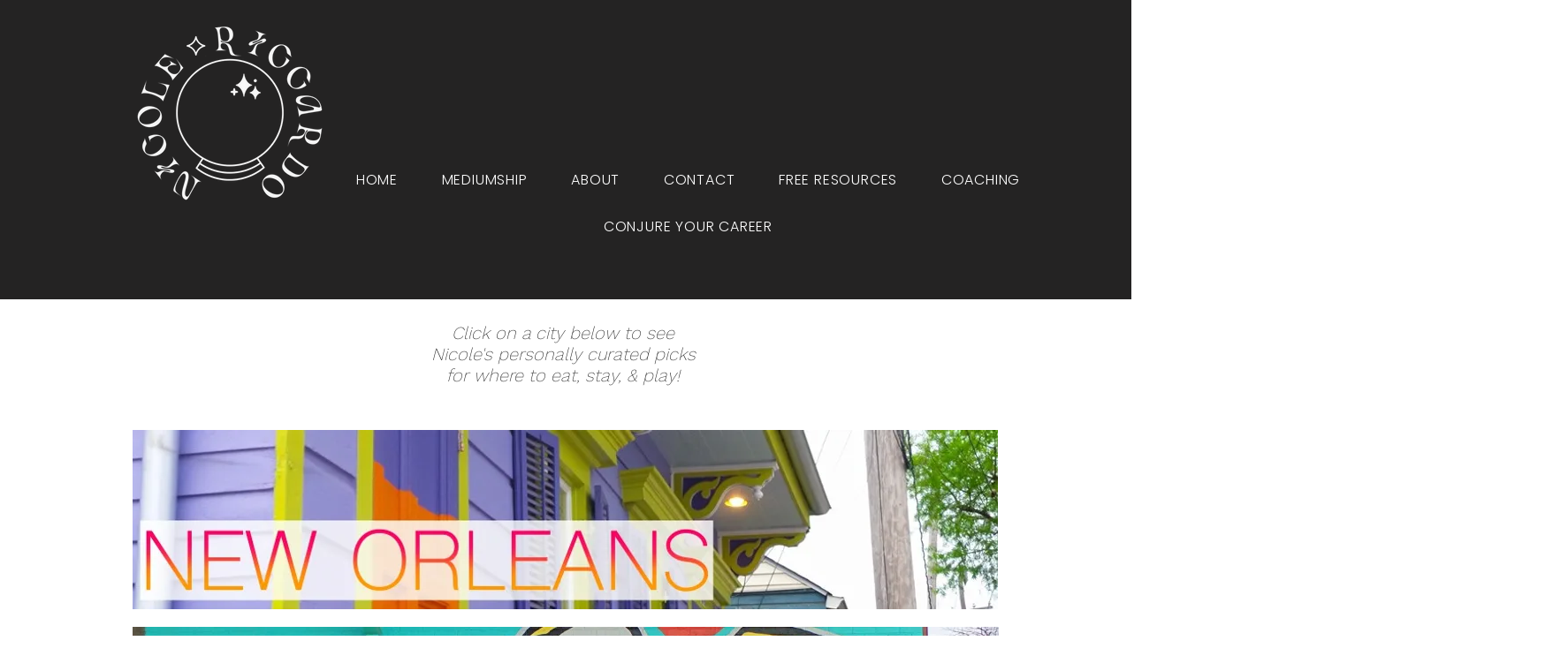

--- FILE ---
content_type: text/css; charset=utf-8
request_url: https://static.parastorage.com/services/wix-thunderbolt/dist/group_7.bae0ce0c.chunk.min.css
body_size: -856
content:
.TWFxr5{height:auto!important}.May50y{overflow:hidden!important}

--- FILE ---
content_type: application/javascript
request_url: https://static.parastorage.com/services/wix-thunderbolt/dist/group_2.8194e873.chunk.min.js
body_size: 15395
content:
(self.webpackJsonp__wix_thunderbolt_app=self.webpackJsonp__wix_thunderbolt_app||[]).push([[851],{10203:(e,t,n)=>{"use strict";n.r(t),n.d(t,{page:()=>p});var o=n(16537),r=n(77748),s=n(20590),i=n(32166),a=n(39218),c=n(39528),l=n(84448);const u=(0,r.Og)([(0,r.KT)(s._K,c.U),i.Ht,a.Is,l.W],(e,t,n,o)=>({pageDidMount(){if(o.isFirstNavigation()&&"masterPage"===n){const{isPageUriSEOTranslated:n,hasOriginalLanguageTranslation:o}=e;t.meter("translationCorruption",{customParams:{isPageUriSEOTranslated:n,hasOriginalLanguageTranslation:o}})}}})),p=e=>{e(o.$.PageDidMountHandler).to(u)}},13098:(e,t,n)=>{"use strict";n.r(t),n.d(t,{Thunderbolt:()=>o.E,createDomReadyPromise:()=>s.t,getThunderboltInitializer:()=>g.k$,getVisitorId:()=>g.YA,loadMasterPageFeaturesConfigs:()=>g.EE,site:()=>f,tbReady:()=>m.Q});var o=n(19588),r=n(16537),s=n(79466),i=n(77748),a=n(87711),c=n(75396),l=n(32166),u=n(68329),p=n(45468);const d=(0,i.Og)([(0,i.m3)(r.$.AppWillMountHandler),(0,i.m3)(r.$.AppDidMountHandler),a.eZ,c.t7,u.iK,l.Ht],(e,t,n,o,r,s)=>({ready:async()=>{s.phaseStarted("features_appWillMount",{},{shouldReportSsrBi:!0});const t=e.map(e=>(0,p.a)(()=>e.appWillMount()));s.phaseStarted("structureAPI_addShellStructure"),await n.addShellStructure(),s.phaseEnded("structureAPI_addShellStructure"),await Promise.all([r.resolveRendererProps(),...t]),s.phaseEnded("features_appWillMount",{},{shouldReportSsrBi:!0})},appDidMount:()=>{t.map(e=>e.appDidMount());const e=o.getCurrentRouteInfo();return{firstPageId:e&&e.pageId||"PROTECTED"}},getRendererProps:()=>r.getRendererProps()}));var g=n(87187),m=n(95527);const f=e=>{e(o.E).to(d),e(r.$.AppWillMountHandler).to(s.Y)}},13505:(e,t,n)=>{"use strict";n.r(t),n.d(t,{ConsentPolicySymbol:()=>d.$,editor:()=>C,name:()=>d.U,site:()=>h});var o=n(20590),r=n(32166),s=n(16537),i=n(77748),a=n(10553),c=n(69578),l=n(17946),u=n(16638),p=n(63386),d=n(1163),g=n(63035);n(31124);const m=(0,i.Og)([(0,i.KT)(o.YG,d.U),u.A,r.TQ,r.RV,(0,i.KT)(o.AF,d.U),p.i$,a.n,(0,i.lq)(c.j9)],(e,t,n,o,r,s,i,a)=>{const c=e.isBuilderComponentModel;if((i["specs.thunderbolt.servicesInfra"]||c)&&a&&a.hasService(g.ConsentPolicyDefinition)){const e=a.getService(g.ConsentPolicyDefinition);return o.document.addEventListener("consentPolicyChanged",()=>{const t=e.getCurrentConsentPolicy();r.export({currentConsentPolicy:t,openSettingModal:(t=[])=>{e.publishPolicyUpdateRequestedEvent(t)}})}),e}const u=new Set,p={getCurrentConsentPolicy:()=>o.consentPolicyManager.getCurrentConsentPolicy(),_getConsentPolicyHeader:()=>o.consentPolicyManager._getConsentPolicyHeader(),setConsentPolicy:e=>new Promise((t,n)=>{o.consentPolicyManager.setConsentPolicy(e,t,n)}),resetConsentPolicy:()=>(o.consentPolicyManager.resetPolicy(),Promise.resolve()),registerToChanges:e=>(u.add(e),()=>u.delete(e)),publishPolicyUpdateRequestedEvent(e=[]){o.consentPolicyManager.publishPolicyUpdateRequestedEvent(e)}};o.consentPolicyManager.init({baseUrl:n.site.externalBaseUrl,consentPolicy:e.siteConsentPolicy},async()=>s.getAppInstanceByAppDefId(l.$7)||""),t.updateCommonConfig({consentPolicy:p.getCurrentConsentPolicy().policy,consentPolicyHeader:p._getConsentPolicyHeader()});return o.document.addEventListener("consentPolicyChanged",()=>{const e=o.consentPolicyManager.getCurrentConsentPolicy(),n=o.consentPolicyManager._getConsentPolicyHeader();t.updateCommonConfig({consentPolicy:e.policy,consentPolicyHeader:n}),u.forEach(t=>t(e,n));const s=p.getCurrentConsentPolicy();r.export({currentConsentPolicy:s,openSettingModal:(e=[])=>{p.publishPolicyUpdateRequestedEvent(e)}})}),p}),f=(0,i.Og)([(0,i.KT)(o.YG,d.U),o.$0,(0,i.KT)(o.AF,d.U)],(e,t,n)=>({appWillMount(){const e=t.getCurrentConsentPolicy();n.export({currentConsentPolicy:e,openSettingModal:(e=[])=>{t.publishPolicyUpdateRequestedEvent(e)}})}})),y=(0,i.Og)([o.$0],e=>({getSdkHandlers:()=>({consentPolicy:{setConsentPolicy:t=>e.setConsentPolicy(t),resetConsentPolicy:()=>e.resetConsentPolicy(),registerToConsentPolicyUpdates:t=>e.registerToChanges(t)}})})),h=e=>{e(o.$0).to(m),e(r.H9).to(y),e(s.$.AppWillMountHandler).to(f)},C=h},21727:(e,t,n)=>{"use strict";n.r(t),n.d(t,{NavigationManagerSymbol:()=>g.W,name:()=>g.U,page:()=>f,site:()=>m});var o=n(62155),r=n.n(o),s=n(77748),i=n(77212),a=n(10553),c=n(41363);const l=(0,s.Og)([a.n,(0,s.lq)(c.nu)],(e,t)=>{let n=!1,o=!1,s=!0,a=!!e["specs.thunderbolt.miniSites_runPlatformOnPage"]||!t,c=[],l=[],u=[],p=!1,d=[];const g={start:null,end:null};return{getLastNavigationTimings:()=>g,endNavigation:()=>{performance&&performance.now&&(g.end=performance.now()),n=!1,a=!1,l.forEach((e,t)=>e(t===l.length-1)),l=[],c.forEach(e=>e()),c=[]},setShouldBlockRender:e=>{o=e},isDuringNavigation:()=>n,shouldBlockRender:()=>o,isFirstNavigation:()=>a,isFirstPage:()=>s,startNavigation:(e=!1)=>{performance&&performance.now&&(g.start=performance.now()),n=!0,a||e||(s=!1),d.forEach(e=>e())},waitForShouldContinueNavigation:()=>{const{resolver:e,promise:t}=(0,i.Q)();return l.push(e),t},waitForNavigationEnd:()=>{const{resolver:e,promise:t}=(0,i.Q)();return c.push(e),t},startDataFetching:()=>{p=!0},endDataFetching:()=>{p=!1,u.forEach(e=>e()),u=[]},isDuringDataFetching:()=>p,waitForDataFetching:()=>{const{resolver:e,promise:t}=(0,i.Q)();return u.push(e),t},registerToNavigationStart:e=>(d.push(e),()=>{d=r().without(d,e)})}});var u=n(84448);const p=(0,s.Og)([u.W],e=>({pageDidMount:()=>{e.isFirstNavigation()&&e.endNavigation()},pageDidUnmount:()=>{e.isFirstNavigation()||e.endNavigation()}}));var d=n(16537),g=n(1452);const m=e=>{e(u.W).to(l)},f=e=>{e(d.$.PageDidMountHandler,d.$.PageDidUnmountHandler).to(p)}},31124:()=>{(()=>{var e={212:
/*!*******************************************************************!*\
  !*** ../../node_modules/@babel/runtime/helpers/defineProperty.js ***!
  \*******************************************************************/(e,t,n)=>{var o=n(/*! ./toPropertyKey.js */347);e.exports=function(e,t,n){return(t=o(t))in e?Object.defineProperty(e,t,{value:n,enumerable:!0,configurable:!0,writable:!0}):e[t]=n,e},e.exports.__esModule=!0,e.exports.default=e.exports},319:
/*!***********************************************************!*\
  !*** ../../node_modules/@babel/runtime/helpers/typeof.js ***!
  \***********************************************************/e=>{function t(n){return e.exports=t="function"==typeof Symbol&&"symbol"==typeof Symbol.iterator?function(e){return typeof e}:function(e){return e&&"function"==typeof Symbol&&e.constructor===Symbol&&e!==Symbol.prototype?"symbol":typeof e},e.exports.__esModule=!0,e.exports.default=e.exports,t(n)}e.exports=t,e.exports.__esModule=!0,e.exports.default=e.exports},347:
/*!******************************************************************!*\
  !*** ../../node_modules/@babel/runtime/helpers/toPropertyKey.js ***!
  \******************************************************************/(e,t,n)=>{var o=n(/*! ./typeof.js */319).default,r=n(/*! ./toPrimitive.js */878);e.exports=function(e){var t=r(e,"string");return"symbol"==o(t)?t:t+""},e.exports.__esModule=!0,e.exports.default=e.exports},878:
/*!****************************************************************!*\
  !*** ../../node_modules/@babel/runtime/helpers/toPrimitive.js ***!
  \****************************************************************/(e,t,n)=>{var o=n(/*! ./typeof.js */319).default;e.exports=function(e,t){if("object"!=o(e)||!e)return e;var n=e[Symbol.toPrimitive];if(void 0!==n){var r=n.call(e,t||"default");if("object"!=o(r))return r;throw new TypeError("@@toPrimitive must return a primitive value.")}return("string"===t?String:Number)(e)},e.exports.__esModule=!0,e.exports.default=e.exports}},t={};function n(o){var r=t[o];if(void 0!==r)return r.exports;var s=t[o]={exports:{}};return e[o](s,s.exports,n),s.exports}n.n=e=>{var t=e&&e.__esModule?()=>e.default:()=>e;return n.d(t,{a:t}),t},n.d=(e,t)=>{for(var o in t)n.o(t,o)&&!n.o(e,o)&&Object.defineProperty(e,o,{enumerable:!0,get:t[o]})},n.o=(e,t)=>Object.prototype.hasOwnProperty.call(e,t),(()=>{"use strict";
/*!*******************************!*\
  !*** ./client.ts + 9 modules ***!
  \*******************************/const e=["wix.com","editorx.com"],t="consent-policy",o="specs.cookieConsent.PolicyByGlobalPrivacyControl";function r(e,t){return void 0===e&&(e=""),void 0===t&&(t=""),t===e||t.endsWith(`.${e}`)}function s(t){return n=e,o=t||location.hostname,n.some(e=>r(e,o));var n,o}function i(e){var t;const n=`[;\\s ]?${e}=([\\S]+(?:;?))`,o=document.cookie.match(n);return(null==o||null==(t=o.pop())?void 0:t.replace(";",""))||void 0}var a=n(212),c=n.n(a);function l(e,t){try{"function"==typeof e&&e(t)}catch(e){console&&console.error(e)}}const u={essential:!0,functional:!0,analytics:!0,advertising:!0,dataToThirdParty:!0},p={essential:!0,functional:!0,analytics:!0,advertising:!1,dataToThirdParty:!1},d={essential:!0,functional:!0,analytics:!1,advertising:!1,dataToThirdParty:!1},g={func:"functional",anl:"analytics",adv:"advertising",dt3:"dataToThirdParty",ess:"essential"};function m(n){const o=f();if(o&&!o.defaultPolicy){const{path:o,host:s}=function(t){let n="",o="";if(e.forEach(e=>{r(e,location.hostname)&&(n=`.${e}`,o="/")}),!n&&!o){n=location.hostname;const e=t.split(location.hostname);if(o=e[1]?`${e[1]}`:"/","/"===o){const e=n.split(".");e.shift(),n=`.${e.join(".")}`}}return{host:n,path:o}}(n);return document.cookie=`${t}=; expires=Thu, 01 Jan 1970 00:00:00 GMT; domain=${s}; path=${o};`,!0}return!1}function f(){const e=i(t);if(!e||"string"!=typeof e)return!1;let n;const o={};try{const t=JSON.parse(decodeURIComponent(e));return Object.keys(g).forEach(e=>{if("number"==typeof t[e]){o[g[e]]=1===t[e]}}),n=function(e){let t;"number"==typeof e&&(t=new Date(1e3*e*60));return t}(t.ts),{defaultPolicy:!!t.temp,policy:o,createdDate:n}}catch(e){return!1}}function y(e,t){const n=f();if(n)return n;const r=function(e,t){if(n=o,"function"==typeof(null==(r=window)||null==(r=r.wixTagManager)?void 0:r.getConfig)&&"true"===(null==(i=window)||null==(i=i.wixTagManager)||null==(i=i.getConfig())||null==(i=i.experiments)?void 0:i[n])&&s(e)&&navigator.globalPrivacyControl)return d;var n,r,i;return h(t||(s(e)?p:u))}(e,t);return{defaultPolicy:!0,policy:r}}function h(e){return JSON.parse(JSON.stringify(e))}function C(e,t,n){let o;!!document.documentMode?(o=document.createEvent("CustomEvent"),o.initCustomEvent(e,!0,!1,n)):o=new CustomEvent(e,{detail:n,bubbles:!0}),t.forEach(e=>{e&&e.dispatchEvent&&e.dispatchEvent(o)})}const b="consentPolicyManagerReady",S="consentPolicyInitialized",v="consentPolicyChanged",P="consentPolicyUpdateRequested";function w(e){return void 0===e&&(e=""),`${function(e){let t;return void 0===e&&(e=""),t=s()||!e?"":0===e.indexOf("http")?e:`\\\\${e}`,t}(e)}/_api/cookie-consent-policy/v1/consent-policies`}const T=e=>{C(v,[window,document],e)};class O{constructor(){c()(this,"config",{baseUrl:""}),c()(this,"hostname",window.location.hostname),c()(this,"initRan",!1),c()(this,"getValidPolicy",e=>{const t={},{policy:n}=this.getCurrentConsentPolicy();return"object"==typeof e&&Object.keys(u).forEach(n=>{"boolean"==typeof e[n]&&(t[n]=e[n])}),{...n,...t}}),c()(this,"shouldTriggerConsentPolicyChanged",e=>e.consentPolicy&&this.initRan&&this.getCurrentConsentPolicy().defaultPolicy&&JSON.stringify(e.consentPolicy)!==JSON.stringify(this.getCurrentConsentPolicy().policy)),c()(this,"init",e=>{const t="string"==typeof e?{baseUrl:e}:{baseUrl:e.baseUrl,consentPolicy:e.consentPolicy}||{};t.consentPolicy&&(t.consentPolicy=this.getValidPolicy(t.consentPolicy));const n=this.shouldTriggerConsentPolicyChanged(t);var o;this.initRan=!0,this.config={...this.config,...t},this.config.baseUrl=(o=this.config.baseUrl||"").endsWith("/")?o.slice(0,-1):o;const r=this.getCurrentConsentPolicy();C(S,[window,document],r),n&&T(r)}),c()(this,"setConsentPolicy",(e,t,n,o)=>{if(void 0===e){const e="setConsentPolicy: no policy sent as parameter";n&&n(e),console.error(e)}const r=e=>{n&&n(`Failed setting policy. details: ${e}`)},s=JSON.stringify({policy:{...this.getValidPolicy(e),essential:!0},location:location.href,...this.config.baseUrl?{baseUrl:this.config.baseUrl}:{}});!function(e,t,n,o,r){const s=new XMLHttpRequest;s.open("POST",e,!0),s.onreadystatechange=()=>{if(4===s.readyState){const e=s.status;e<200||e>=300?l(n,e):l(t,s.responseText)}},s.setRequestHeader("content-type","application/json"),r&&s.setRequestHeader("authorization",r);const a=i("XSRF-TOKEN");a&&s.setRequestHeader("x-xsrf-token",a),s.send(o||null)}(w(this.config.baseUrl),e=>{try{const n=JSON.parse(e),o={defaultPolicy:!1,policy:n.consent.policy},r=n.consent.timestamp;r&&(o.createdDate=new Date(r)),T(o),t&&t(o)}catch(e){r(e)}},r,s,o||"")}),c()(this,"getCurrentConsentPolicy",()=>y(this.hostname,this.config.consentPolicy)),c()(this,"_getConsentPolicyHeader",()=>function(e,n){const o=y(e,n).policy;let r=!1;const s=Object.keys(g).reduce((e,t)=>{const n=o[g[t]];return e[t]=n?1:0,n||(r=!0),e},{});return r?{[t]:encodeURIComponent(JSON.stringify(s))}:{}}(this.hostname,this.config.consentPolicy))}resetPolicy(){const e=m(this.config.baseUrl||"");return e&&setTimeout(()=>{T(this.getCurrentConsentPolicy())},5),e}publishPolicyUpdateRequestedEvent(e){void 0===e&&(e=[]);const t=(Array.isArray(e)?e:[]).filter((e,t,n)=>n.indexOf(e)===t),n=0===t.length?{}:{categories:t};C(P,[window,document],n)}}"undefined"!=typeof window&&(!function(){const e={},t=new O;let n;function o(){const e=window.wixEmbedsAPI;return!s()&&e&&e.getAppToken&&e.getAppToken("22bef345-3c5b-4c18-b782-74d4085112ff")}["getCurrentConsentPolicy","resetPolicy","_getConsentPolicyHeader","publishPolicyUpdateRequestedEvent"].forEach(n=>{e[n]=function(){return t[n].apply(t,Array.from(arguments))}}),["initRan","hostname"].forEach(n=>{Object.defineProperty(e,n,{get:()=>t[n],set:e=>{"hostname"===n&&(t[n]=e)}})}),e.init=(e,o)=>(n=o||void 0,t.init(e)),e.setConsentPolicy=async(e,r,s)=>{let i="";if("function"==typeof n)try{i=await n()}catch(e){i=o()}else i=o();return t.setConsentPolicy(e,r,s,i)},Object.defineProperty(window,"consentPolicyManager",{value:Object.freeze(e),writable:!1,configurable:!1,enumerable:!0})}(),C(b,[window,document],window.consentPolicyManager))})()})()},35906:e=>{e.exports=function(e){return e&&"object"==typeof e&&"function"==typeof e.copy&&"function"==typeof e.fill&&"function"==typeof e.readUInt8}},37582:(e,t,n)=>{"use strict";n.r(t),n.d(t,{editor:()=>h,site:()=>y});var o=n(87711),r=n(77748),s=n(10820),i=n(86332),a=n(57188);const c=(e,t)=>{const n=e[t];if(!n)return!1;if("RefComponent"===n.componentType&&n.components&&n.components.length>0){const t=e[n.components[0]];return t&&"HeaderSection"===t.componentType}return!1},l=(e,t)=>{if(!t||!t.components)return!1;for(const n of t.components){const t=e[n];if(c(e,n))return!0;if("PinnedLayer"===t?.componentType&&t.components?.length>0&&l(e,t))return!0}return!1},u=(e,t,n,o,r)=>t||n&&!((e,t,n)=>{if(n){const e=n[t];if(void 0!==e)return e}const o=`Container${t}`,r=e.get(o),s=e.getEntireStore(),i=l(s,r);return n&&(n[t]=i),i})(o,e,r),p=(0,r.Og)([o.oE,i.O,s.gU],(e,t,n)=>{const o={};return{...t,addShellStructure:async()=>{const t={DYNAMIC_STRUCTURE_CONTAINER:{components:[],componentType:"DynamicStructureContainer"},"site-root":{components:[],componentType:"DivWithChildren"},main_MF:{components:["site-root","DYNAMIC_STRUCTURE_CONTAINER"],componentType:"DivWithChildren"}};e.update(t),await Promise.all([n.loadComponent("PageMountUnmount"),n.loadComponents(t)])},addPageAndRootToRenderedTree:(n,r,s,i)=>{const c=(0,a.Pb)(n),l=e.get(c),p=t.isComponentInDynamicStructure("CONTENT_REFLOW_BANNER"),d=["SCROLL_TO_TOP","site-root","DYNAMIC_STRUCTURE_CONTAINER","SCROLL_TO_BOTTOM"];l&&d.splice(1,0,"BACKGROUND_GROUP"),e.get("WIX_ADS")&&d.splice(1,0,"WIX_ADS"),e.get("SKIP_TO_CONTENT_BTN")&&(u(n,s,i,e,o)||d.splice(1,0,"SKIP_TO_CONTENT_BTN")),p&&d.splice(1,0,"CONTENT_REFLOW_BANNER");const g=t.getPageWrapperComponentId(n,r),m=t.getPageWrapperComponentId(n,r)+"_background",f={main_MF:{components:d,componentType:"DivWithChildren"},"site-root":{components:["masterPage"],componentType:"DivWithChildren"},SITE_PAGES:{componentType:"PageGroup",components:[g]},[g]:{componentType:"PageMountUnmount",components:[n]},SCROLL_TO_TOP:{components:[],componentType:"Anchor"},SCROLL_TO_BOTTOM:{components:[],componentType:"Anchor"},...l&&{BACKGROUND_GROUP:{componentType:"BackgroundGroup",components:[m]},[m]:{componentType:"PageMountUnmount",components:[c]}},...p&&{CONTENT_REFLOW_BANNER:{componentType:"ContentReflowBanner",components:[]}}};e.update(f)}}});var d=n(39218);const g=(0,r.Og)([o.oE,s.gU,d.KC],(e,t,n)=>{const o=t=>{if(!e.get("DYNAMIC_STRUCTURE_CONTAINER"))return!1;const{components:n}=e.get("DYNAMIC_STRUCTURE_CONTAINER");return n.includes(t)};return{get:t=>e.get(t),getCompPageId:t=>e.get(t)?.pageId,subscribeToChanges:t=>e.subscribeToChanges(t),getEntireStore:()=>e.getEntireStore(),getContextIdOfCompId:t=>e.getContextIdOfCompId(t),replaceComponentInParent:(t,n,o)=>{const r=e.get(t),s=[...r.components],i=s.indexOf(n);i>-1&&(s[i]=o,e.update({[t]:{...r,components:s}}))},getPageWrapperComponentId:(e,t=e)=>e===t?`${e}_wrapper`:t,addComponentToDynamicStructure:async(n,r,s)=>{const i={[n]:r,...s};if(e.update(i),await t.loadComponents(i),o(n))return;const a=[...e.get("DYNAMIC_STRUCTURE_CONTAINER").components],c=a.findIndex(e=>"BLOCKING_LAYER_BACKGROUND"===e);-1!==c?a.splice(c-1,0,n):a.push(n),e.update({DYNAMIC_STRUCTURE_CONTAINER:{componentType:"DynamicStructureContainer",components:a}})},isComponentInDynamicStructure:o,removeComponentFromDynamicStructure:t=>{const{components:n}=e.get("DYNAMIC_STRUCTURE_CONTAINER");e.update({DYNAMIC_STRUCTURE_CONTAINER:{componentType:"DynamicStructureContainer",components:n.filter(e=>e!==t)}})},removeComponentFromParent:(t,n)=>{const o=e.get(t);if(!o)return;const r=o.components.filter(e=>e!==n);e.update({[t]:{...o,components:r}})},addComponentToParent:(t,n,o)=>{const r=e.get(t),s=o?[...r.components.slice(0,o),n,...r.components.slice(o)]:[...r.components,n];e.update({[t]:{...r,components:s}})},cleanPageStructure:t=>{e.setChildStore(t)},loadPageStructure:async(t,o,r)=>{const s=await n.load(t,r).components;return e.setChildStore(o,s),s},getPopupContainerId:t=>{const n=Object.entries(e.getEntireStore()).find(([e,n])=>{const o=n.pageId===t,r=["PopupContainer","ResponsivePopupContainer"].includes(n.componentType)||"wixSystemElements.PopupContainer"===n.builderType;return o&&r});return n?n[0]:null}}});var m=n(20590);const f=(0,r.Og)([o.oE,i.O,(0,r.KT)(m.of,i.U)],(e,t,n)=>({...t,addPageAndRootToRenderedTree:(o,r,s,i)=>{const c=e.get("SITE_PAGES"),l=t.getPageWrapperComponentId(o,r),p=(0,a.Pb)(o),d=e.get(p),g=e.get("main_MF"),m=["FONT_FACES","SCROLL_TO_TOP","site-root","DYNAMIC_STRUCTURE_CONTAINER","SCROLL_TO_BOTTOM","FONTS","BYOC_STYLES","SITE_STYLES","CUSTOM_CSS","StylableOverrides"];d&&m.splice(1,0,"BACKGROUND_GROUP"),n.isPreview&&e.get("SKIP_TO_CONTENT_BTN")&&(u(o,s,i,e)||m.splice(2,0,"SKIP_TO_CONTENT_BTN")),e.update({main_MF:{...g,components:m},SITE_PAGES:{...c,components:[l]},[l]:{componentType:"PageMountUnmount",components:[o]},...d&&{BACKGROUND_GROUP:{componentType:"BackgroundGroup",components:[p]}}})},addShellStructure:async()=>Promise.resolve()})),y=e=>{e(i.O).to(g),e(o.eZ).to(p)},h=e=>{e(i.O).to(g),e(o.eZ).to(f)}},37992:(e,t,n)=>{"use strict";n.r(t),n.d(t,{page:()=>C,site:()=>h});var o,r=n(77748),s=n(20590),i=n(32166),a=n(75396),c=n(10553),l=n(19889),u=n(16540),p=n(63386),d=n(95484);!function(e){e.missingMembersArea="Missing Memebers Area",e.unknown="Unknown"}(o||(o={}));const g="security_overrideGlobals",m=(0,r.Og)([(0,r.KT)(s.YG,d.U),(0,r.KT)(s.wk,d.U),p.i$,i.RV,i.TQ,i.dn,a.t7,i.Ht,c.n,u.k,(0,r.lq)(l.Np)],(e,t,n,r,s,i,a,c,l,u,p)=>({async appWillMount(){const d={listeners:{},firstMount:!0};t.update(()=>d);const{site:m}=s,f=(({window:e,site:t,language:n,currentRouteInfo:r,config:s,state:i,siteMembersApi:a,sessionManager:c,logger:l,appMonitoring:u})=>{const p=e=>i.listeners[e]||[],d=()=>t.metaSiteId,m=()=>t.externalBaseUrl,f={getMetaSiteId:d,getHtmlSiteId:()=>t.siteId,getExternalBaseUrl:m,isWixSite:()=>"WixSite"===t.siteType,getLanguage:()=>n.siteLanguage,getCurrentPageInfo:()=>({id:r.getCurrentRouteInfo()?.pageId,type:s.isAdminPage?"admin":"site"}),getMonitoringClientFunction:e=>u.getMonitoringClientFunction({appId:e,metaSiteId:d(),siteUrl:m()}),getMonitoringConfig:e=>u.getMonitoringConfig(e),registerToEvent(e,t){i.listeners[e]=p(e),i.listeners[e].push(t)},unregisterFromEvent(e,t){i.listeners[e]=[...p(e)].filter(e=>e!==t)},promptLogin({onSuccess:e=()=>{},onError:t=()=>{},modal:n,mode:r}){a?(a.registerToUserLogin(async()=>{const t=await a.getMemberDetails();e({member:{memberId:t?.id,isOwner:t?.owner,role:t?.role}})}),a.promptLogin({modal:n,mode:r})):t({reason:o.missingMembersArea})},getSkipToMainContentButtonSelector:()=>"#SKIP_TO_CONTENT_BTN",getMainContentElementSelector:()=>"#PAGES_CONTAINER",getAccessTokenFunction:()=>{const t=e.wixTagManager;if(t&&t.getAppId){const n=t.getAppId();if("string"==typeof n)return async()=>await c.getAppInstanceByAppDefId(n);{const t=new Error("TB004");l.meter(`${g}_${t.message}`,{paramsOverrides:{errorType:g,eventString:t.message}}),e?.viewerModel?.mode.debug&&console.error(n)}}else{const e=new Error("TB005");l.meter(`${g}_${e.message}`,{paramsOverrides:{errorType:g,eventString:e.message}})}}};return f})({window:r,site:m,language:i,currentRouteInfo:a,config:e,state:d,siteMembersApi:p,sessionManager:n,logger:c,experiments:l,appMonitoring:u});Object.defineProperty(r,"wixEmbedsAPI",{value:Object.freeze(f),writable:!1,configurable:!1,enumerable:!0}),a.onRouterInitDone(async()=>{const e=new Event("wixEmbedsAPIReady",{bubbles:!0,cancelable:!1});await r.reactAndReactDOMLoaded,r.dispatchEvent(e)})}})),f=(0,r.Og)([(0,r.KT)(s.wk,d.U)],e=>({async pageDidMount(t){const n=e.get();if(n.firstMount)return void(n.firstMount=!1);const o={id:t};(n.listeners.pageNavigation||[]).forEach(e=>e(o))}}));var y=n(16537);const h=e=>{e(y.$.AppWillMountHandler).to(m)},C=e=>{e(y.$.PageDidMountHandler).to(f)}},46818:(e,t,n)=>{var o=n(23184),r=/%[sdj%]/g;t.format=function(e){if(!h(e)){for(var t=[],n=0;n<arguments.length;n++)t.push(a(arguments[n]));return t.join(" ")}n=1;for(var o=arguments,s=o.length,i=String(e).replace(r,function(e){if("%%"===e)return"%";if(n>=s)return e;switch(e){case"%s":return String(o[n++]);case"%d":return Number(o[n++]);case"%j":try{return JSON.stringify(o[n++])}catch(e){return"[Circular]"}default:return e}}),c=o[n];n<s;c=o[++n])f(c)||!S(c)?i+=" "+c:i+=" "+a(c);return i},t.deprecate=function(e,r){if(C(n.g.process))return function(){return t.deprecate(e,r).apply(this,arguments)};if(!0===o.noDeprecation)return e;var s=!1;return function(){if(!s){if(o.throwDeprecation)throw new Error(r);o.traceDeprecation?console.trace(r):console.error(r),s=!0}return e.apply(this,arguments)}};var s,i={};function a(e,n){var o={seen:[],stylize:l};return arguments.length>=3&&(o.depth=arguments[2]),arguments.length>=4&&(o.colors=arguments[3]),m(n)?o.showHidden=n:n&&t._extend(o,n),C(o.showHidden)&&(o.showHidden=!1),C(o.depth)&&(o.depth=2),C(o.colors)&&(o.colors=!1),C(o.customInspect)&&(o.customInspect=!0),o.colors&&(o.stylize=c),u(o,e,o.depth)}function c(e,t){var n=a.styles[t];return n?"\x1b["+a.colors[n][0]+"m"+e+"\x1b["+a.colors[n][1]+"m":e}function l(e,t){return e}function u(e,n,o){if(e.customInspect&&n&&w(n.inspect)&&n.inspect!==t.inspect&&(!n.constructor||n.constructor.prototype!==n)){var r=n.inspect(o,e);return h(r)||(r=u(e,r,o)),r}var s=function(e,t){if(C(t))return e.stylize("undefined","undefined");if(h(t)){var n="'"+JSON.stringify(t).replace(/^"|"$/g,"").replace(/'/g,"\\'").replace(/\\"/g,'"')+"'";return e.stylize(n,"string")}if(y(t))return e.stylize(""+t,"number");if(m(t))return e.stylize(""+t,"boolean");if(f(t))return e.stylize("null","null")}(e,n);if(s)return s;var i=Object.keys(n),a=function(e){var t={};return e.forEach(function(e,n){t[e]=!0}),t}(i);if(e.showHidden&&(i=Object.getOwnPropertyNames(n)),P(n)&&(i.indexOf("message")>=0||i.indexOf("description")>=0))return p(n);if(0===i.length){if(w(n)){var c=n.name?": "+n.name:"";return e.stylize("[Function"+c+"]","special")}if(b(n))return e.stylize(RegExp.prototype.toString.call(n),"regexp");if(v(n))return e.stylize(Date.prototype.toString.call(n),"date");if(P(n))return p(n)}var l,S="",T=!1,O=["{","}"];(g(n)&&(T=!0,O=["[","]"]),w(n))&&(S=" [Function"+(n.name?": "+n.name:"")+"]");return b(n)&&(S=" "+RegExp.prototype.toString.call(n)),v(n)&&(S=" "+Date.prototype.toUTCString.call(n)),P(n)&&(S=" "+p(n)),0!==i.length||T&&0!=n.length?o<0?b(n)?e.stylize(RegExp.prototype.toString.call(n),"regexp"):e.stylize("[Object]","special"):(e.seen.push(n),l=T?function(e,t,n,o,r){for(var s=[],i=0,a=t.length;i<a;++i)R(t,String(i))?s.push(d(e,t,n,o,String(i),!0)):s.push("");return r.forEach(function(r){r.match(/^\d+$/)||s.push(d(e,t,n,o,r,!0))}),s}(e,n,o,a,i):i.map(function(t){return d(e,n,o,a,t,T)}),e.seen.pop(),function(e,t,n){var o=e.reduce(function(e,t){return t.indexOf("\n")>=0&&0,e+t.replace(/\u001b\[\d\d?m/g,"").length+1},0);if(o>60)return n[0]+(""===t?"":t+"\n ")+" "+e.join(",\n  ")+" "+n[1];return n[0]+t+" "+e.join(", ")+" "+n[1]}(l,S,O)):O[0]+S+O[1]}function p(e){return"["+Error.prototype.toString.call(e)+"]"}function d(e,t,n,o,r,s){var i,a,c;if((c=Object.getOwnPropertyDescriptor(t,r)||{value:t[r]}).get?a=c.set?e.stylize("[Getter/Setter]","special"):e.stylize("[Getter]","special"):c.set&&(a=e.stylize("[Setter]","special")),R(o,r)||(i="["+r+"]"),a||(e.seen.indexOf(c.value)<0?(a=f(n)?u(e,c.value,null):u(e,c.value,n-1)).indexOf("\n")>-1&&(a=s?a.split("\n").map(function(e){return"  "+e}).join("\n").substr(2):"\n"+a.split("\n").map(function(e){return"   "+e}).join("\n")):a=e.stylize("[Circular]","special")),C(i)){if(s&&r.match(/^\d+$/))return a;(i=JSON.stringify(""+r)).match(/^"([a-zA-Z_][a-zA-Z_0-9]*)"$/)?(i=i.substr(1,i.length-2),i=e.stylize(i,"name")):(i=i.replace(/'/g,"\\'").replace(/\\"/g,'"').replace(/(^"|"$)/g,"'"),i=e.stylize(i,"string"))}return i+": "+a}function g(e){return Array.isArray(e)}function m(e){return"boolean"==typeof e}function f(e){return null===e}function y(e){return"number"==typeof e}function h(e){return"string"==typeof e}function C(e){return void 0===e}function b(e){return S(e)&&"[object RegExp]"===T(e)}function S(e){return"object"==typeof e&&null!==e}function v(e){return S(e)&&"[object Date]"===T(e)}function P(e){return S(e)&&("[object Error]"===T(e)||e instanceof Error)}function w(e){return"function"==typeof e}function T(e){return Object.prototype.toString.call(e)}function O(e){return e<10?"0"+e.toString(10):e.toString(10)}t.debuglog=function(e){if(C(s)&&(s=o.env.NODE_DEBUG||""),e=e.toUpperCase(),!i[e])if(new RegExp("\\b"+e+"\\b","i").test(s)){var n=o.pid;i[e]=function(){var o=t.format.apply(t,arguments);console.error("%s %d: %s",e,n,o)}}else i[e]=function(){};return i[e]},t.inspect=a,a.colors={bold:[1,22],italic:[3,23],underline:[4,24],inverse:[7,27],white:[37,39],grey:[90,39],black:[30,39],blue:[34,39],cyan:[36,39],green:[32,39],magenta:[35,39],red:[31,39],yellow:[33,39]},a.styles={special:"cyan",number:"yellow",boolean:"yellow",undefined:"grey",null:"bold",string:"green",date:"magenta",regexp:"red"},t.isArray=g,t.isBoolean=m,t.isNull=f,t.isNullOrUndefined=function(e){return null==e},t.isNumber=y,t.isString=h,t.isSymbol=function(e){return"symbol"==typeof e},t.isUndefined=C,t.isRegExp=b,t.isObject=S,t.isDate=v,t.isError=P,t.isFunction=w,t.isPrimitive=function(e){return null===e||"boolean"==typeof e||"number"==typeof e||"string"==typeof e||"symbol"==typeof e||void 0===e},t.isBuffer=n(35906);var E=["Jan","Feb","Mar","Apr","May","Jun","Jul","Aug","Sep","Oct","Nov","Dec"];function R(e,t){return Object.prototype.hasOwnProperty.call(e,t)}t.log=function(){var e,n;console.log("%s - %s",(e=new Date,n=[O(e.getHours()),O(e.getMinutes()),O(e.getSeconds())].join(":"),[e.getDate(),E[e.getMonth()],n].join(" ")),t.format.apply(t,arguments))},t.inherits=n(72877),t._extend=function(e,t){if(!t||!S(t))return e;for(var n=Object.keys(t),o=n.length;o--;)e[n[o]]=t[n[o]];return e}},50720:(e,t,n)=>{"use strict";n.r(t),n.d(t,{SessionManagerSymbol:()=>o.i$,name:()=>o.UU,sessionEnvDataProvider:()=>d,site:()=>C});var o=n(63386),r=n(62155),s=n.n(r),i=n(77748),a=n(32166),c=n(20590),l=n(17946),u=n(37418);const p=(0,i.Og)([a.RV,(0,i.KT)(c.YG,o.UU),a.Ht,(0,i.KT)(c.AF,o.UU),a.ur,a.kX],(e,t,n,o,r,i)=>{let a;const c=t.isRunningInDifferentSiteContext,p=new Set,d=e=>(p.add(e),()=>p.delete(e)),g=e=>{const{apps:t,siteMemberId:n,visitorId:o,svSession:r,smToken:i}=m,a=s().mapValues(t,"instance");p.forEach(t=>{t({results:{instances:a,siteMemberId:n,visitorId:o,svSession:r,smToken:i},reason:e})})},m={...i||{},...t.sessionModel,...r.getCurrentSession()},f=m.apps?.[l.$7];f&&n.updateApplicationsMetaSite(f.instance),g("firstLoad");const y=()=>m.apps||{},h=e=>y()[e]?.instance,C=async(e={reason:"noSpecificReason"})=>{try{const t=await r.loadNewSession(e);Object.assign(m,t),g(e.reason)}catch(e){n.captureError(new Error("failed loading new session"),{tags:{feature:"session-manager"},extra:{errorMessage:e.message}})}b()},b=()=>{c||S()},S=()=>{a&&e.clearTimeout(a),a=e.setTimeout(()=>C({reason:"expiry"}),t.expiryTimeoutOverride||u._)},v=()=>m.visitorId;return o.export({getVisitorId:v,getAppInstanceByAppDefId:h}),b(),{getAllInstances:y,getAppInstanceByAppDefId:h,getAccessTokenByAppDefId:h,getSiteMemberId:()=>m.siteMemberId,getSmToken:()=>m.smToken,getVisitorId:v,loadNewSession:C,addLoadNewSessionCallback:d,getHubSecurityToken:()=>String(m.hs||"NO_HS"),getUserSession:()=>m.svSession,getCtToken:()=>m.ctToken,setUserSession(e){m.svSession=e},getSdkHandlers:()=>({getMediaAuthToken:()=>Promise.resolve(m.mediaAuthToken),loadNewSession:C,addLoadNewSessionCallback:async e=>d(e)}),getContactId:()=>m.contactId,getBoundAccessTokenFunction:e=>()=>h(e)||""}}),d=(0,i.Og)([o.i$,(0,i.KT)(c.YG,o.UU)],(e,t)=>({platformEnvData:()=>({session:{applicationsInstances:e.getAllInstances(),siteMemberId:e.getSiteMemberId(),visitorId:e.getVisitorId(),svSession:e.getUserSession(),smToken:e.getSmToken(),isRunningInDifferentSiteContext:t.isRunningInDifferentSiteContext,contactId:e.getContactId()}})}));var g=n(53284),m=n(94694),f=n(47486);const y=(0,i.Og)([o.i$,(0,i.KT)(c.YG,o.UU),(0,i.lq)(g.Z)],(e,{isRunningInDifferentSiteContext:t},n)=>{t&&n?.addWindowMessageHandler({canHandleEvent:e=>!!e.source&&(0,m.v)(e).type===f.f,handleEvent:t=>{const n=(0,m.v)(t),{authorizationCode:o}=n;e.loadNewSession({reason:"authorization code expiry",authorizationCode:o})}})}),h=(0,i.Og)([a.$Y,a.dx,a.Ht],(e,t,n)=>{let o=e;return{getCurrentSession:()=>o,loadNewSession:async({authorizationCode:e})=>{try{return o=await t({credentials:"same-origin",...e&&{headers:{authorization:e}}}),o}catch(e){throw n.captureError(new Error("failed fetching dynamicModel"),{tags:{feature:"session-manager",fetchFail:"dynamicModel"},extra:{errorMessage:e.message}}),e}}}}),C=e=>{e(o.mT).to(y),e(a.ur).to(h),e(o.i$,a.H9).to(p),e(a.ew).to(d)}},54505:(e,t)=>{"use strict";var n,o=Symbol.for("react.element"),r=Symbol.for("react.portal"),s=Symbol.for("react.fragment"),i=Symbol.for("react.strict_mode"),a=Symbol.for("react.profiler"),c=Symbol.for("react.provider"),l=Symbol.for("react.context"),u=Symbol.for("react.server_context"),p=Symbol.for("react.forward_ref"),d=Symbol.for("react.suspense"),g=Symbol.for("react.suspense_list"),m=Symbol.for("react.memo"),f=Symbol.for("react.lazy"),y=Symbol.for("react.offscreen");
/**
 * @license React
 * react-is.production.min.js
 *
 * Copyright (c) Facebook, Inc. and its affiliates.
 *
 * This source code is licensed under the MIT license found in the
 * LICENSE file in the root directory of this source tree.
 */function h(e){if("object"==typeof e&&null!==e){var t=e.$$typeof;switch(t){case o:switch(e=e.type){case s:case a:case i:case d:case g:return e;default:switch(e=e&&e.$$typeof){case u:case l:case p:case f:case m:case c:return e;default:return t}}case r:return t}}}n=Symbol.for("react.module.reference"),t.isForwardRef=function(e){return h(e)===p}},72257:(e,t,n)=>{"use strict";var o=n(23184),r="win32"===o.platform,s=n(46818);function i(e,t){for(var n=[],o=0;o<e.length;o++){var r=e[o];r&&"."!==r&&(".."===r?n.length&&".."!==n[n.length-1]?n.pop():t&&n.push(".."):n.push(r))}return n}function a(e){for(var t=e.length-1,n=0;n<=t&&!e[n];n++);for(var o=t;o>=0&&!e[o];o--);return 0===n&&o===t?e:n>o?[]:e.slice(n,o+1)}var c=/^([a-zA-Z]:|[\\\/]{2}[^\\\/]+[\\\/]+[^\\\/]+)?([\\\/])?([\s\S]*?)$/,l=/^([\s\S]*?)((?:\.{1,2}|[^\\\/]+?|)(\.[^.\/\\]*|))(?:[\\\/]*)$/,u={};function p(e){var t=c.exec(e),n=(t[1]||"")+(t[2]||""),o=t[3]||"",r=l.exec(o);return[n,r[1],r[2],r[3]]}function d(e){var t=c.exec(e),n=t[1]||"",o=!!n&&":"!==n[1];return{device:n,isUnc:o,isAbsolute:o||!!t[2],tail:t[3]}}function g(e){return"\\\\"+e.replace(/^[\\\/]+/,"").replace(/[\\\/]+/g,"\\")}u.resolve=function(){for(var e="",t="",n=!1,r=arguments.length-1;r>=-1;r--){var a;if(r>=0?a=arguments[r]:e?(a=o.env["="+e])&&a.substr(0,3).toLowerCase()===e.toLowerCase()+"\\"||(a=e+"\\"):a=o.cwd(),!s.isString(a))throw new TypeError("Arguments to path.resolve must be strings");if(a){var c=d(a),l=c.device,u=c.isUnc,p=c.isAbsolute,m=c.tail;if((!l||!e||l.toLowerCase()===e.toLowerCase())&&(e||(e=l),n||(t=m+"\\"+t,n=p),e&&n))break}}return u&&(e=g(e)),e+(n?"\\":"")+(t=i(t.split(/[\\\/]+/),!n).join("\\"))||"."},u.normalize=function(e){var t=d(e),n=t.device,o=t.isUnc,r=t.isAbsolute,s=t.tail,a=/[\\\/]$/.test(s);return(s=i(s.split(/[\\\/]+/),!r).join("\\"))||r||(s="."),s&&a&&(s+="\\"),o&&(n=g(n)),n+(r?"\\":"")+s},u.isAbsolute=function(e){return d(e).isAbsolute},u.join=function(){for(var e=[],t=0;t<arguments.length;t++){var n=arguments[t];if(!s.isString(n))throw new TypeError("Arguments to path.join must be strings");n&&e.push(n)}var o=e.join("\\");return/^[\\\/]{2}[^\\\/]/.test(e[0])||(o=o.replace(/^[\\\/]{2,}/,"\\")),u.normalize(o)},u.relative=function(e,t){e=u.resolve(e),t=u.resolve(t);for(var n=e.toLowerCase(),o=t.toLowerCase(),r=a(t.split("\\")),s=a(n.split("\\")),i=a(o.split("\\")),c=Math.min(s.length,i.length),l=c,p=0;p<c;p++)if(s[p]!==i[p]){l=p;break}if(0==l)return t;var d=[];for(p=l;p<s.length;p++)d.push("..");return(d=d.concat(r.slice(l))).join("\\")},u._makeLong=function(e){if(!s.isString(e))return e;if(!e)return"";var t=u.resolve(e);return/^[a-zA-Z]\:\\/.test(t)?"\\\\?\\"+t:/^\\\\[^?.]/.test(t)?"\\\\?\\UNC\\"+t.substring(2):e},u.dirname=function(e){var t=p(e),n=t[0],o=t[1];return n||o?(o&&(o=o.substr(0,o.length-1)),n+o):"."},u.basename=function(e,t){var n=p(e)[2];return t&&n.substr(-1*t.length)===t&&(n=n.substr(0,n.length-t.length)),n},u.extname=function(e){return p(e)[3]},u.format=function(e){if(!s.isObject(e))throw new TypeError("Parameter 'pathObject' must be an object, not "+typeof e);var t=e.root||"";if(!s.isString(t))throw new TypeError("'pathObject.root' must be a string or undefined, not "+typeof e.root);var n=e.dir,o=e.base||"";return n?n[n.length-1]===u.sep?n+o:n+u.sep+o:o},u.parse=function(e){if(!s.isString(e))throw new TypeError("Parameter 'pathString' must be a string, not "+typeof e);var t=p(e);if(!t||4!==t.length)throw new TypeError("Invalid path '"+e+"'");return{root:t[0],dir:t[0]+t[1].slice(0,-1),base:t[2],ext:t[3],name:t[2].slice(0,t[2].length-t[3].length)}},u.sep="\\",u.delimiter=";";var m=/^(\/?|)([\s\S]*?)((?:\.{1,2}|[^\/]+?|)(\.[^.\/]*|))(?:[\/]*)$/,f={};function y(e){return m.exec(e).slice(1)}f.resolve=function(){for(var e="",t=!1,n=arguments.length-1;n>=-1&&!t;n--){var r=n>=0?arguments[n]:o.cwd();if(!s.isString(r))throw new TypeError("Arguments to path.resolve must be strings");r&&(e=r+"/"+e,t="/"===r[0])}return(t?"/":"")+(e=i(e.split("/"),!t).join("/"))||"."},f.normalize=function(e){var t=f.isAbsolute(e),n=e&&"/"===e[e.length-1];return(e=i(e.split("/"),!t).join("/"))||t||(e="."),e&&n&&(e+="/"),(t?"/":"")+e},f.isAbsolute=function(e){return"/"===e.charAt(0)},f.join=function(){for(var e="",t=0;t<arguments.length;t++){var n=arguments[t];if(!s.isString(n))throw new TypeError("Arguments to path.join must be strings");n&&(e+=e?"/"+n:n)}return f.normalize(e)},f.relative=function(e,t){e=f.resolve(e).substr(1),t=f.resolve(t).substr(1);for(var n=a(e.split("/")),o=a(t.split("/")),r=Math.min(n.length,o.length),s=r,i=0;i<r;i++)if(n[i]!==o[i]){s=i;break}var c=[];for(i=s;i<n.length;i++)c.push("..");return(c=c.concat(o.slice(s))).join("/")},f._makeLong=function(e){return e},f.dirname=function(e){var t=y(e),n=t[0],o=t[1];return n||o?(o&&(o=o.substr(0,o.length-1)),n+o):"."},f.basename=function(e,t){var n=y(e)[2];return t&&n.substr(-1*t.length)===t&&(n=n.substr(0,n.length-t.length)),n},f.extname=function(e){return y(e)[3]},f.format=function(e){if(!s.isObject(e))throw new TypeError("Parameter 'pathObject' must be an object, not "+typeof e);var t=e.root||"";if(!s.isString(t))throw new TypeError("'pathObject.root' must be a string or undefined, not "+typeof e.root);return(e.dir?e.dir+f.sep:"")+(e.base||"")},f.parse=function(e){if(!s.isString(e))throw new TypeError("Parameter 'pathString' must be a string, not "+typeof e);var t=y(e);if(!t||4!==t.length)throw new TypeError("Invalid path '"+e+"'");return t[1]=t[1]||"",t[2]=t[2]||"",t[3]=t[3]||"",{root:t[0],dir:t[0]+t[1].slice(0,-1),base:t[2],ext:t[3],name:t[2].slice(0,t[2].length-t[3].length)}},f.sep="/",f.delimiter=":",e.exports=r?u:f,e.exports.posix=f,e.exports.win32=u},72877:e=>{"function"==typeof Object.create?e.exports=function(e,t){e.super_=t,e.prototype=Object.create(t.prototype,{constructor:{value:e,enumerable:!1,writable:!0,configurable:!0}})}:e.exports=function(e,t){e.super_=t;var n=function(){};n.prototype=t.prototype,e.prototype=new n,e.prototype.constructor=e}},72923:(e,t,n)=>{"use strict";n.r(t),n.d(t,{ComponentDidMountWrapperSymbol:()=>r.rn,ComponentWrapperSymbol:()=>r.xp,ComponentsLoaderSymbol:()=>r.gU,ComponentsRegistrarSymbol:()=>r.A7,ExecuteComponentWrappersSymbol:()=>r.tN,WithHydrateWrapperCSR:()=>C,WithHydrateWrapperSSR:()=>v,bindCommonSymbols:()=>L,editor:()=>$,isLazyLoadCompatible:()=>P.Z,site:()=>j});var o=n(32166),r=n(10820),s=n(77748);const i=(0,s.Og)([r.gU],e=>({extendRendererProps:async()=>({comps:e.getComponentsMap(),compControllers:e.getCompControllersMap(),getComponentToRender:e.getComponentToRender,executeComponentWrappers:e.executeComponentWrappers})}));var a=n(87711),c=n(84448),l=n(10553),u=n(75396),p=n(91674),d=n(45468),g=n(77212),m=n(41594),f=n.n(m);const y=({logger:e,debugRendering:t,id:n,compClassType:o,height:r,shouldApplyId:s=!1})=>((0,m.useEffect)(()=>{e?.meter("react_render_error",{customParams:{compId:n,...o&&{compClassType:o},type:"Suspense Fallback"}});const t=o?` - (${o})`:"";console.error(`suspense rendered fallback for - ${n}${t}`)},[e,t,n,o]),f().createElement("div",{...s&&{id:n},...r&&{style:{height:`${r}px`}}}));function h(e){const t=e.api.read();return e.debugRendering&&console.log(`rendering { compId: ${e.id}}`),e.children(t)}const C=({deferredComponentLoaderFactory:e,debugRendering:t,setIsWaitingSuspense:n,logger:o,placeholderHeight:r})=>f().forwardRef((s,i)=>{const a=(0,m.useMemo)(()=>{const{promise:e,resolver:t}=(0,g.Q)(),n=function(e){let t,n="pending";const o=e.then(e=>{n="success",t=e},e=>{n="error",t=e});return{read:()=>{switch(n){case"pending":throw o;case"error":throw t;default:return t}},status:n}}(e);return{api:n,resolver:t}},[]);return(0,m.useEffect)(()=>{n(s.id,!0);const{componentPromise:t,onUnmount:o}=e(s.id,s.children);return t.then((...e)=>{n(s.id,!1),a.resolver(...e)}),()=>o&&o()},[s.id,a,a.resolver,s.children]),f().createElement(m.Suspense,{fallback:f().createElement(y,{height:r,logger:o,debugRendering:t,id:s.id,shouldApplyId:!0})},f().createElement(h,{api:a.api,debugRendering:t,id:s.id},e=>f().createElement(e,{...s,ref:(0,p.Jz)(e)?i:null})))}),b=({setIsWaitingSuspense:e,...t})=>((0,m.useEffect)(()=>{e(t.id,!1)},[t.id,e]),f().createElement(f().Fragment,null)),S=({loadComponentModule:e,setIsWaitingSuspense:t,getIsWaitingSuspense:n,logger:o,debugRendering:r})=>{const{LazyComp:s,resolveId:i}=(({loadComponentModule:e})=>{const t=(0,g.Q)();return{LazyComp:f().lazy(()=>e().then(async e=>{if(e.waitForLoadableReady){const n=await t.promise;await e.waitForLoadableReady(n)}return{default:e.component}})),resolveId:t.resolver}})({loadComponentModule:e});return e=>(i(e.id),(0,m.useEffect)(()=>{!1!==n(e.id)&&t(e.id,!0)},[e.id]),f().createElement(m.Suspense,{fallback:f().createElement(y,{id:e.id,compClassType:e.compClassType,logger:o,debugRendering:r})},f().createElement(b,{setIsWaitingSuspense:t,...e}),f().createElement(s,{...e})))},v=({Comp:e})=>t=>f().createElement(m.Suspense,{fallback:f().createElement("div",{"err-ssr":"error-rendering-comp-in-ssr"},"Fallback ;), error in ssr")},f().createElement(e,{...t}));var P=n(35256);const w=["Section","ClassicSection","FooterSection"],T="tpaWidgetNative",O=["MasterPage","HeaderContainer","StylableHorizontalMenu","DivWithChildren","Page","RefComponent","HeaderSection","HamburgerMenuRoot","HamburgerOverlay","HamburgerMenuContainer","ResponsiveContainer","Anchor","PagesContainer","HeaderContainer","FooterContainer","PageGroup","BackgroundGroup","FreemiumBannerDesktop","SkipToContentButton","PageBackground","DynamicStructureContainer"],E=(0,s.Og)([o.Xi,(0,s.m3)(r.A7),o.Ht,o.TQ,a.$d,r.tN,c.W,l.n,u.t7],(e,t,n,o,r,{executeWrappers:s},i,a,c)=>{const l=[],u={},g={},y={},h={},b={},v=o.react18HydrationBlackListWidgets?.reduce((e,t)=>(e[(0,p.AB)(T,t)]=!0,e),{})||{},E=o.requestUrl.includes("debugRendering=true"),R=o.experiments["specs.thunderbolt.viewport_hydration_extended_react_18"]&&!o.react18HydrationBlackListWidgets?.length;let I=!1;o.experiments["specs.thunderbolt.useReactLazyInSsr"];const A=()=>!c.didLandOnProtectedPage()&&i.isFirstPage()&&!window.clientSideRender,M=()=>(0,P.Z)(o)&&(I||A())&&!c.didLandOnProtectedPage(),N=async e=>{const t=u[e];return!t&&l.length?(await Promise.all(l.map(e=>e())),u[e]):t},_=async(e,t=!0)=>{if(t&&g[e])return{component:g[e]};const o=await N(e);await window.externalsRegistry.react.loaded;const r=await n.runAsyncAndReport(()=>(0,d.a)(()=>o()),`loadComponentModule-${e}`,"componentsLoader");return(e=>!!e.component)(r)?(r.component.displayName=e,r.controller&&(b[e]=r.controller),await window.externalsRegistry.react.loaded,{...r,component:s(r.component,e)}):{...r,component:s(r.default,e)}},x=e=>{if(h[e])return h[e];return C({deferredComponentLoaderFactory:t=>{if(!M())return{componentPromise:Promise.resolve(_(e,!1).then(e=>e.component)),onUnmount:()=>{}};const{promise:n,cleaner:o}=(0,p.Nq)(t);return{componentPromise:n.then(()=>_(e,!1)).then(async n=>{if(g[e]||(g[e]=n.component),n.waitForLoadableReady){const{waitForLoadableReady:e}=n;await(e?.(t))}return n.component}),onUnmount:o}},setIsWaitingSuspense:r.setIsWaitingSuspense,debugRendering:E,logger:n,...I&&!A()&&{placeholderHeight:100}})},U=async e=>k(e)?L(e):F(e),D=e=>$(e),F=async e=>{if(g[e])return;if(await N(e))if(await window.externalsRegistry.react.loaded,j(e)){if(y[e])return;const t={loadComponentModule:()=>_(e,!1).then(t=>(g[e]||(g[e]=t.component),t)),setIsWaitingSuspense:r.setIsWaitingSuspense,getIsWaitingSuspense:r.getIsWaitingSuspense,logger:n,debugRendering:E};y[e]=S(t)}else{const t=(await _(e)).component;g[e]||(g[e]=t)}else if(D(e)){const t=`loadAndRegisterComponent -> Component loader for ${e} is not defined`;console.error(t),n.captureError(new Error(t),{tags:{feature:"components"}})}},L=async e=>{if(h[e])return;if(await N(e))await window.externalsRegistry.react.loaded,h[e]=await x(e);else if(D(e)){const t=`registerSuspendedComponent -> Component loader for ${e} is not defined`;console.error(t),n.captureError(new Error(t),{tags:{feature:"components"}})}},j=e=>R&&M()&&!O.find(t=>e.startsWith(t)),$=e=>e.startsWith(T),k=(e,t)=>(0,P.Z)(o)&&!v[e]&&((e=>$(e)&&a["specs.thunderbolt.ooi_lazy_load_components"]&&A())(e)||((e,t)=>R&&(A()||I&&void 0!==t&&t>=3)&&w.find(t=>e.startsWith(t)))(e,t)),B=(0,d.a)(async()=>{const o=e=>{Object.assign(u,e)};n.phaseStarted("componentsLibraries");const r=[...t,...await e];n.phaseEnded("componentsLibraries"),n.phaseStarted("componentLoaders"),r.forEach(({getAllComponentsLoaders:e,getComponents:t})=>{o(t()),e&&l.push(async()=>{o(await e())})}),n.phaseEnded("componentLoaders")});return{getComponentsMap:()=>g,getCompControllersMap:()=>b,loadComponents:async(e,t=!1)=>{I=t,await B;const n=(e=>{const t=Object.entries(e).map(([e,{componentType:t,uiType:n}])=>(0,p.AB)(t,n));return[...new Set(t)]})(e);return Promise.all(n.map(e=>U(e)))},loadAllComponents:async()=>{await B;const e=Object.keys(u);return Promise.all(e.map(e=>U(e)))},loadComponent:async(e,t)=>{await B;const n=(0,p.AB)(e,t);return U(n)},registerComponent:(e,t,{uiType:n}={})=>{const o=(0,p.AB)(e,n);return u[o]=t,F(o)},unregisterComponent:(e,{uiType:t}={})=>{const n=(0,p.AB)(e,t);delete u[n],delete g[n],delete y[n],delete h[n],delete b[n]},getComponentToRender:(e,t)=>{if(!e)return console.warn("getComponentToRender received invalid compType argument",e),null;const n=((e,t)=>{let n;return n=k(e,t)?h[e]:j(e)?y[e]:g[e]||h[e]||y[e],n})(e,t);return a["specs.thunderbolt.disableSpecificCompsInSSR"]&&o.excludeCompsForSSRList?.includes(e)?function(e,t){return function(n){const[o,r]=(0,m.useState)(!1);return(0,m.useEffect)(()=>{r(!0)},[]),o?f().createElement(e,{...n}):f().createElement("div",{id:t})}}(n):n},executeComponentWrappers:e=>s(e)}}),R=(0,s.Og)([a.Ji],e=>{const t={},n=[];return{triggerPlatformPropsSync:(n,o)=>{const r=e.getContextIdOfCompId(n);r&&("masterPage"!==r?t[r]&&t[r]({[n]:o}):Object.values(t).forEach(e=>e({[n]:o})))},waitForPlatformPropsSyncToApply:()=>Promise.all(n).catch(console.error),getSdkHandlers:()=>({componentsLoader:{registerOnPropsChangedHandler:(e,o)=>(t[e]=e=>{const t=o(e);n.push(t)},()=>{delete t[e]})}})}});var I=n(478),A=n(789);const M=(0,s.Og)([a.Ji,a.oE,I.e,o.gq],(e,t,n,o)=>{const r=(e,n)=>{const o=t.getContextIdOfCompId((0,A.vC)(e));return!t.get((0,A.vC)(e))||n!==o},s=n=>{const s=t.getContextIdOfCompId((0,A.vC)(n));return t=>{r(n,s)||(e.update({[n]:t}),o.triggerPlatformPropsSync(n,t))}},i=e=>{const o=t.getContextIdOfCompId((0,A.vC)(e));return t=>{r(e,o)||n.update({[e]:t})}};return{extendRendererProps:async()=>({getCompBoundedUpdateProps:s,getCompBoundedUpdateStyles:i})}});var N=n(35406),_=n(80261);const x=(0,s.Og)([N.Q],e=>({wrapComponent:t=>f().forwardRef((n,o)=>{const{compId:r,id:s}=n;(0,m.useEffect)(()=>(e.notifyCompDidMount(r??s,s),()=>{e.componentDidUnmount(r??s,s)}),[r,s]);const i=f().createElement(t,{ref:null,...n});return f().createElement(t,{...n,ref:(0,_.isForwardRef)(i)&&o&&"function"==typeof o?o:null})})}));var U=n(62155),D=n.n(U);const F=(0,s.Og)([(0,s.m3)(r.xp),l.n],(e,t)=>{function n(e){return f().forwardRef((n,o)=>{const{isBuilderComponent:r}=n,s=r&&t["specs.thunderbolt.removeIdsFromBuilderComponent"]?["id","isBuilderComponent"]:["isBuilderComponent"],i=D().omit({...n,ref:o},["compId","compClassType",...s]);return f().createElement(e,{...i})})}return{executeWrappers:(t,o)=>[{wrapComponent:n},...e].reduce((e,t)=>e=t.wrapComponent(e,o),t)}}),L=e=>{e(o.Cl).to(i),e(r.gU).to(E),e(o.H9,o.gq).to(R),e(o.Cl).to(M),e(r.tN).to(F)},j=e=>{L(e),e(r.xp,r.rn).to(x)},$=L},80261:(e,t,n)=>{"use strict";e.exports=n(54505)},93319:(e,t,n)=>{"use strict";n.r(t),n.d(t,{aAssetsLoaderSiteConfig:()=>T,site:()=>O});var o=n(77748),r=n(32166),s=n(69264),i=n(75396),a=n(97e3),c=n(33615);const l=(0,o.Og)([r.TQ,s.L,i.t7,r.Ht,(0,o.lq)(c.ProtectedPagesApiSymbol)],(e,t,n,o,r)=>{const s=t=>{const{siteAssets:{siteScopeParams:n}}=e,o=n.pageJsonFileNames;return{pageJsonFileNames:o,pageJsonFileName:o[t]||r?.getPageJsonFileName(t)||void 0}};return{fetchResource(o,r,i={}){const{siteAssets:{modulesParams:c},mode:{siteAssetsFallback:l}}=e,u={...c[r],...i},p=!!a.b[o],{pageJsonFileNames:d,pageJsonFileName:g}=s(o),m=g||n.getCurrentRouteInfo()?.pageJsonFileName,f=!0===e.experiments.bypassSsrInternalCache,y=!1;return t.execute({moduleParams:u,pageCompId:o,...m?{pageJsonFileName:m}:{},...p?{pageCompId:p?"masterPage":o,errorPageId:o,pageJsonFileName:d.masterPage}:{},bypassSsrInternalCache:f},l)},getResourceUrl(o,r){const{siteAssets:{modulesParams:s,siteScopeParams:i}}=e,c=s[r],l=!!a.b[o],u=i.pageJsonFileNames,p=u[o]||n.getCurrentRouteInfo()?.pageJsonFileName;return t.calcPublicModuleUrl({moduleParams:c,pageCompId:o,...p?{pageJsonFileName:p}:{},...l?{pageCompId:l?"masterPage":o,errorPageId:o,pageJsonFileName:u.masterPage}:{}})},getPageJsonFileName:e=>s(e).pageJsonFileName}});var u=n(44951),p=n(39218);const d=(0,o.Og)([p.rl,u.c],(e,t)=>{const n={};return{load:(o,r={})=>(n[o]=n[o]||((n,o)=>{const r=t.load(n,o.loadComponentsPromise),s=(i=e.fetchResource(n,"features"),e=>i.then(t=>e(t)));var i;return{components:s(({structure:{components:e}})=>e),features:s(({structure:{features:e}})=>e),siteFeaturesConfigs:s(({structure:{siteFeaturesConfigs:e}})=>e),props:s(({props:e})=>e),stateRefs:s(({stateRefs:e})=>e),css:r}})(o,r),n[o])}});var g=n(10553),m=n(20590),f=n(94715);const y=async(e,t,o)=>{const r=v(e.id,t),{css:s}=await(async(e,t,o)=>{const{beckyModel:r,stylableInstanceParams:s}=await e.fetch(t),i=JSON.parse(r),a=JSON.parse(s),c=n(72257);c.posix=c,c.win32=c;const[l,u,p]=await Promise.all([Promise.all([n.e(671),n.e(6510),n.e(9651),n.e(9519),n.e(8338),n.e(3520),n.e(6821)]).then(n.bind(n,77484)),Promise.all([n.e(671),n.e(8398),n.e(6510),n.e(4773),n.e(9651),n.e(9519),n.e(5879),n.e(2396)]).then(n.bind(n,74460)),Promise.all([n.e(671),n.e(592),n.e(8398),n.e(6510),n.e(4773),n.e(9651),n.e(6315),n.e(9519),n.e(3520),n.e(5879),n.e(7393)]).then(n.bind(n,94690))]),{getComponentMappers:d,getStylableInstance:g}=l,{mergeMappers:m}=u,{getViewerStateManagerCss:f}=p,y={runAsyncAndReport:async e=>e(),runAndReport:async()=>{},reportError:()=>{}};a.fileRepoUrl="https://static.parastorage.com";const h=await g({...a,fetch,metricsReporter:y,cache:new Map}),C=e=>i.experiments[e],b=await d({fetchFn:fetch,registryLibrariesTopology:JSON.stringify(o.siteAssets.siteScopeParams.registryLibrariesTopology),metricsReporter:y,isExperimentOpen:C});i.componentsMappers=m(b,C,()=>{}),i.stylableInstance=h;const{cssResult:S}=f(i,function(e,t){performance.mark(`${t}-start`);const n=e();return performance.mark(`${t}-end`),performance.measure(t,`${t}-start`,`${t}-end`),n});return{css:S}})(e,t,o),i=document.getElementById(r);if(i)i.innerHTML=s;else{const e=window.document.createElement("style");e.setAttribute("id",r),e.innerHTML=s}},h={},C=(e,t)=>e.siteAssets.modulesParams.css.shouldGetCssResultObject&&"masterPage"!==t,b=["stylableCss","compCssMappers"],S=(0,o.Og)([p.rl,r.TQ],(e,t)=>({id:"css",fetch:(n,o="css",r)=>{const s=e.fetchResource(n,o,r);return t.siteAssets.modulesParams.css.shouldGetCssResultObject&&s.then(({cssResultObject:e})=>{((e,t)=>{t&&(e in h||(h[e]={}),Object.entries(t).forEach(([t,n])=>{t in h[e]||(h[e][t]={}),h[e][t]={...h[e][t],...n}}))})(n,e)}),s}})),v=(e,t)=>`${e}_${t}`;async function P(e,t,n,o,r){let s=[];if("masterPage"!==e){const r=((e,t)=>{const n=new URL(e).searchParams.get("cssFeaturesToRun");return n&&/^[\w,-]+$/.test(n)?n.split(","):b.filter(e=>"stylableCss"!==e||t)})(t,o);s=await((e,t)=>{const n=e=>t=>({id:e,css:t.css}),o=t("css",{featuresToIgnore:e.join(",")}).then(n("css")),r=e.map(e=>t("compCssMappers"===e?"cssMappers":"css",{featuresToRun:e}).then(n(e)));return Promise.all([o,...r])})(r,(t,o)=>n.fetch(e,t,o))}else{const{css:t}=await n.fetch(e);s.push({id:n.id,css:t})}if(r){const t=await n.fetch(e,"componentManifestCss");s.push({id:"builder-components-css",css:t?.css})}return s}const w=(0,o.Og)([r.UK,p.lx,r.TQ,g.n,r.Ht,(0,o.KT)(m.YG,u.U)],(e,t,n,o,r,{isStylableComponentInStructure:s,hasBuilderComponents:i})=>({async load(o,a){await e,await r.runAsyncAndReport(async()=>{if(n.siteAssets.modulesParams.css.shouldRunCssInBrowser)return y(t,o,n);if(document.getElementById(v(t.id,o)))return;const e=await P(o,n.requestUrl,t,s,i);a&&await a,e.forEach(({id:e,css:t})=>{const n=window.document.createElement("style");n.setAttribute("id",v(e,o)),n.innerHTML=t,window.document.head.appendChild(n)}),C(n,o)&&(window.debugCssObject=h)},"ClientPageStyleLoader","fetchClientCss")}})),T=((0,o.Og)([f.wN,p.lx,r.Ht,r.TQ,(0,o.KT)(m.YG,u.U)],(e,t,n,o,{isStylableComponentInStructure:r,hasBuilderComponents:s})=>({async load(i){await n.runAsyncAndReport(async()=>{(await P(i,o.requestUrl,t,r,s)).forEach(({id:t,css:n})=>{e.addPageCss(`<style id="${v(t,i)}">${n}</style>`)}),C(o,i)&&e.addPageCss(`<script>window.debugCssObject = ${JSON.stringify(h)}<\/script>`)},"ServerPageStyleLoader","fetchServerCss")}})),(e={})=>({isStylableComponentInStructure:!1,hasBuilderComponents:!1,...e})),O=e=>{e(p.rl).to(l),e(p.KC).to(d),e(p.lx).to(S),e(u.c).to(w)}}}]);
//# sourceMappingURL=https://static.parastorage.com/services/wix-thunderbolt/dist/group_2.8194e873.chunk.min.js.map

--- FILE ---
content_type: application/javascript
request_url: https://static.parastorage.com/services/editor-elements-library/dist/thunderbolt/rb_wixui.thunderbolt_menu.593be12c.bundle.min.js
body_size: 35897
content:
!function(e,t){"object"==typeof exports&&"object"==typeof module?module.exports=t(require("react"),require("react-dom")):"function"==typeof define&&define.amd?define("rb_wixui.thunderbolt_menu",["react","reactDOM"],t):"object"==typeof exports?exports["rb_wixui.thunderbolt_menu"]=t(require("react"),require("react-dom")):e["rb_wixui.thunderbolt_menu"]=t(e.React,e.ReactDOM)}("undefined"!=typeof self?self:this,function(e,t){return function(){var n={PtKA:function(e,t,n){var r=n("+0j4");e.exports=r.create("HamburgerCloseButton872037521",{classes:{root:"HamburgerCloseButton872037521__root"},vars:{},stVars:{},keyframes:{},layers:{}},"",-1,e.id)},JFnQ:function(e,t,n){var r=n("+0j4");e.exports=r.create("HamburgerMenuContainer502174924",{classes:{root:"HamburgerMenuContainer502174924__root"},vars:{},stVars:{},keyframes:{},layers:{}},"",-1,e.id)},AEeE:function(e,t,n){var r=n("+0j4");e.exports=r.create("HamburgerOpenButton3537389287",{classes:{root:"HamburgerOpenButton3537389287__root",nav:"HamburgerOpenButton3537389287__nav"},vars:{},stVars:{},keyframes:{},layers:{}},"",-1,e.id)},IBA2:function(e,t,n){var r=n("+0j4");e.exports=r.create("HamburgerOverlay547129737",{classes:{root:"HamburgerOverlay547129737__root",overlay:"HamburgerOverlay547129737__overlay",scrollContent:"HamburgerOverlay547129737__scrollContent"},vars:{"above-all-z-index":"--above-all-z-index","wix-ads-height":"--wix-ads-height"},stVars:{},keyframes:{},layers:{}},"",-1,e.id)},"0OAC":function(e,t,n){var r=n("+0j4");e.exports=r.create("StylableButton2545352419",{classes:{root:"StylableButton2545352419__root",label:"StylableButton2545352419__label",link:"StylableButton2545352419__link",container:"StylableButton2545352419__container",icon:"StylableButton2545352419__icon"},vars:{},stVars:{},keyframes:{},layers:{}},"",-1,e.id)},bNvd:function(e,t,n){var r=n("+0j4");e.exports=r.create("StylableHorizontalMenu3372578893",{classes:{root:"StylableHorizontalMenu3372578893__root",scrollButton:"StylableHorizontalMenu3372578893__scrollButton",menu:"StylableHorizontalMenu3372578893__menu",menuItem:"StylableHorizontalMenu3372578893__menuItem",columnsLayout:"StylableHorizontalMenu3372578893__columnsLayout",megaMenuWrapper:"StylableHorizontalMenu3372578893__megaMenuWrapper",positionBox:"StylableHorizontalMenu3372578893__positionBox",containerPositionBox:"StylableHorizontalMenu3372578893__containerPositionBox"},vars:{"focus-ring-box-shadow":"--focus-ring-box-shadow"},stVars:{wrap:"var(--menu-flex-wrap, wrap)","container-margin-top":"var(--containerMarginTop)"},keyframes:{},layers:{}},"",-1,e.id)},l0Ju:function(e,t,n){var r=n("+0j4");e.exports=r.create("itemDepth02233374943",{classes:{root:"itemDepth02233374943__root",container:"itemDepth02233374943__container",label:"itemDepth02233374943__label",itemWrapper:"itemDepth02233374943__itemWrapper",positionBox:"itemDepth02233374943__positionBox",animationBox:"itemDepth02233374943__animationBox",megaMenuComp:"itemDepth02233374943__megaMenuComp",alignBox:"itemDepth02233374943__alignBox",list:"itemDepth02233374943__list"},vars:{},stVars:{"columns-count":"var(--columnsAmount)","horizontal-spacing":"var(--horizontalSpacing)","white-space":"var(--white-space)","is-animated":"var(--is-animated)","animation-box-max-height":"var(--max-height, none)","animation-box-overflow-y":"var(--overflow-y, visible)","position-box-z-index":"var(--position-box-z-index, 47)"},keyframes:{fadeIn:"itemDepth02233374943__fadeIn"},layers:{}},"",-1,e.id)},"0U40":function(e,t,n){var r=n("+0j4");e.exports=r.create("itemDepth12472627565",{classes:{root:"itemDepth12472627565__root",container:"itemDepth12472627565__container",label:"itemDepth12472627565__label",itemWrapper:"itemDepth12472627565__itemWrapper",list:"itemDepth12472627565__list",positionBox:"itemDepth12472627565__positionBox",animationBox:"itemDepth12472627565__animationBox"},vars:{},stVars:{"subsubmenu-box-display":"var(--subsubmenu-box-display)","subsubmenu-box-position":"var(--subsubmenu-box-position)","subsubmenu-box-left":"var(--subsubmenu-box-left)","subsubmenu-box-right":"var(--subsubmenu-box-right)","white-space":"var(--white-space)","label-word-wrap":"var(--label-word-wrap)","columns-count":"var(--columns-count)","is-animated":"var(--is-animated)"},keyframes:{fadeIn:"itemDepth12472627565__fadeIn"},layers:{}},"",-1,e.id)},H7ES:function(e,t,n){var r=n("+0j4");e.exports=r.create("itemShared2352141355",{classes:{root:"itemShared2352141355__root",rootContainer:"itemShared2352141355__rootContainer",menuItem:"itemShared2352141355__menuItem",accessibilityIconWrapper:"itemShared2352141355__accessibilityIconWrapper",accessibilityIcon:"itemShared2352141355__accessibilityIcon"},vars:{},stVars:{},keyframes:{},layers:{}},"",-1,e.id)},bU5i:function(e,t,n){var r=n("+0j4");e.exports=r.create("submenu815198092",{classes:{root:"submenu815198092__root",menuItem:"submenu815198092__menuItem",heading:"submenu815198092__heading",listWrapper:"submenu815198092__listWrapper",pageWrapper:"submenu815198092__pageWrapper",pageStretchWrapper:"submenu815198092__pageStretchWrapper",containerPageStretchWrapper:"submenu815198092__containerPageStretchWrapper",overrideWidth:"submenu815198092__overrideWidth",rowItem:"submenu815198092__rowItem"},vars:{},stVars:{},keyframes:{},layers:{}},"",-1,e.id)},TnWs:function(e,t,n){var r=n("+0j4");e.exports=r.create("ScrollButton2305195801",{classes:{root:"ScrollButton2305195801__root",icon:"ScrollButton2305195801__icon"},vars:{},stVars:{},keyframes:{},layers:{}},"",-1,e.id)},tgUp:function(e,t,n){var r=n("+0j4");e.exports=r.create("ScrollControls2015960785",{classes:{root:"ScrollControls2015960785__root"},vars:{},stVars:{"display-controls":"var(--scroll-controls-display, flex)"},keyframes:{},layers:{}},"",-1,e.id)},"+0j4":function(e,t){"use strict";Object.defineProperty(t,"__esModule",{value:!0}),t.createRenderable=t.create=void 0;t.create=function(e,t,n,r,o,a){const l={namespace:e,classes:t.classes,keyframes:t.keyframes,layers:t.layers,vars:t.vars,stVars:t.stVars,cssStates:function(e){const t=[];for(const n in e){const r=s(n,e[n]);r&&t.push(r)}return t.join(" ")},style:i,st:i,$id:o,$depth:r,$css:n};function s(t,n){if(!1===n||null==n||n!=n)return"";if(!0===n)return function(t){return`${e}--${t}`}(t);return function(t,n){return`${e}---${t}-${n.length}-${n.replace(/\s/gm,"_")}`}(t,n.toString())}function i(){const e=[];for(let t=0;t<arguments.length;t++){const n=arguments[t];if(n)if("string"==typeof n)e[e.length]=n;else if(1===t)for(const t in n){const r=s(t,n[t]);r&&(e[e.length]=r)}}return e.join(" ")}return a&&a.register(l),l},t.createRenderable=function(e,t,n){return{$css:e,$depth:t,$id:n,$theme:!0}}},dCxx:function(e){"use strict";e.exports={aliceblue:[240,248,255],antiquewhite:[250,235,215],aqua:[0,255,255],aquamarine:[127,255,212],azure:[240,255,255],beige:[245,245,220],bisque:[255,228,196],black:[0,0,0],blanchedalmond:[255,235,205],blue:[0,0,255],blueviolet:[138,43,226],brown:[165,42,42],burlywood:[222,184,135],cadetblue:[95,158,160],chartreuse:[127,255,0],chocolate:[210,105,30],coral:[255,127,80],cornflowerblue:[100,149,237],cornsilk:[255,248,220],crimson:[220,20,60],cyan:[0,255,255],darkblue:[0,0,139],darkcyan:[0,139,139],darkgoldenrod:[184,134,11],darkgray:[169,169,169],darkgreen:[0,100,0],darkgrey:[169,169,169],darkkhaki:[189,183,107],darkmagenta:[139,0,139],darkolivegreen:[85,107,47],darkorange:[255,140,0],darkorchid:[153,50,204],darkred:[139,0,0],darksalmon:[233,150,122],darkseagreen:[143,188,143],darkslateblue:[72,61,139],darkslategray:[47,79,79],darkslategrey:[47,79,79],darkturquoise:[0,206,209],darkviolet:[148,0,211],deeppink:[255,20,147],deepskyblue:[0,191,255],dimgray:[105,105,105],dimgrey:[105,105,105],dodgerblue:[30,144,255],firebrick:[178,34,34],floralwhite:[255,250,240],forestgreen:[34,139,34],fuchsia:[255,0,255],gainsboro:[220,220,220],ghostwhite:[248,248,255],gold:[255,215,0],goldenrod:[218,165,32],gray:[128,128,128],green:[0,128,0],greenyellow:[173,255,47],grey:[128,128,128],honeydew:[240,255,240],hotpink:[255,105,180],indianred:[205,92,92],indigo:[75,0,130],ivory:[255,255,240],khaki:[240,230,140],lavender:[230,230,250],lavenderblush:[255,240,245],lawngreen:[124,252,0],lemonchiffon:[255,250,205],lightblue:[173,216,230],lightcoral:[240,128,128],lightcyan:[224,255,255],lightgoldenrodyellow:[250,250,210],lightgray:[211,211,211],lightgreen:[144,238,144],lightgrey:[211,211,211],lightpink:[255,182,193],lightsalmon:[255,160,122],lightseagreen:[32,178,170],lightskyblue:[135,206,250],lightslategray:[119,136,153],lightslategrey:[119,136,153],lightsteelblue:[176,196,222],lightyellow:[255,255,224],lime:[0,255,0],limegreen:[50,205,50],linen:[250,240,230],magenta:[255,0,255],maroon:[128,0,0],mediumaquamarine:[102,205,170],mediumblue:[0,0,205],mediumorchid:[186,85,211],mediumpurple:[147,112,219],mediumseagreen:[60,179,113],mediumslateblue:[123,104,238],mediumspringgreen:[0,250,154],mediumturquoise:[72,209,204],mediumvioletred:[199,21,133],midnightblue:[25,25,112],mintcream:[245,255,250],mistyrose:[255,228,225],moccasin:[255,228,181],navajowhite:[255,222,173],navy:[0,0,128],oldlace:[253,245,230],olive:[128,128,0],olivedrab:[107,142,35],orange:[255,165,0],orangered:[255,69,0],orchid:[218,112,214],palegoldenrod:[238,232,170],palegreen:[152,251,152],paleturquoise:[175,238,238],palevioletred:[219,112,147],papayawhip:[255,239,213],peachpuff:[255,218,185],peru:[205,133,63],pink:[255,192,203],plum:[221,160,221],powderblue:[176,224,230],purple:[128,0,128],rebeccapurple:[102,51,153],red:[255,0,0],rosybrown:[188,143,143],royalblue:[65,105,225],saddlebrown:[139,69,19],salmon:[250,128,114],sandybrown:[244,164,96],seagreen:[46,139,87],seashell:[255,245,238],sienna:[160,82,45],silver:[192,192,192],skyblue:[135,206,235],slateblue:[106,90,205],slategray:[112,128,144],slategrey:[112,128,144],snow:[255,250,250],springgreen:[0,255,127],steelblue:[70,130,180],tan:[210,180,140],teal:[0,128,128],thistle:[216,191,216],tomato:[255,99,71],turquoise:[64,224,208],violet:[238,130,238],wheat:[245,222,179],white:[255,255,255],whitesmoke:[245,245,245],yellow:[255,255,0],yellowgreen:[154,205,50]}},nxkr:function(e,t,n){var r=n("dCxx"),o=n("e83M"),a=Object.hasOwnProperty,l=Object.create(null);for(var s in r)a.call(r,s)&&(l[r[s]]=s);var i=e.exports={to:{},get:{}};function c(e,t,n){return Math.min(Math.max(t,e),n)}function u(e){var t=Math.round(e).toString(16).toUpperCase();return t.length<2?"0"+t:t}i.get=function(e){var t,n;switch(e.substring(0,3).toLowerCase()){case"hsl":t=i.get.hsl(e),n="hsl";break;case"hwb":t=i.get.hwb(e),n="hwb";break;default:t=i.get.rgb(e),n="rgb"}return t?{model:n,value:t}:null},i.get.rgb=function(e){if(!e)return null;var t,n,o,l=[0,0,0,1];if(t=e.match(/^#([a-f0-9]{6})([a-f0-9]{2})?$/i)){for(o=t[2],t=t[1],n=0;n<3;n++){var s=2*n;l[n]=parseInt(t.slice(s,s+2),16)}o&&(l[3]=parseInt(o,16)/255)}else if(t=e.match(/^#([a-f0-9]{3,4})$/i)){for(o=(t=t[1])[3],n=0;n<3;n++)l[n]=parseInt(t[n]+t[n],16);o&&(l[3]=parseInt(o+o,16)/255)}else if(t=e.match(/^rgba?\(\s*([+-]?\d+)(?=[\s,])\s*(?:,\s*)?([+-]?\d+)(?=[\s,])\s*(?:,\s*)?([+-]?\d+)\s*(?:[,|\/]\s*([+-]?[\d\.]+)(%?)\s*)?\)$/)){for(n=0;n<3;n++)l[n]=parseInt(t[n+1],0);t[4]&&(t[5]?l[3]=.01*parseFloat(t[4]):l[3]=parseFloat(t[4]))}else{if(!(t=e.match(/^rgba?\(\s*([+-]?[\d\.]+)\%\s*,?\s*([+-]?[\d\.]+)\%\s*,?\s*([+-]?[\d\.]+)\%\s*(?:[,|\/]\s*([+-]?[\d\.]+)(%?)\s*)?\)$/)))return(t=e.match(/^(\w+)$/))?"transparent"===t[1]?[0,0,0,0]:a.call(r,t[1])?((l=r[t[1]])[3]=1,l):null:null;for(n=0;n<3;n++)l[n]=Math.round(2.55*parseFloat(t[n+1]));t[4]&&(t[5]?l[3]=.01*parseFloat(t[4]):l[3]=parseFloat(t[4]))}for(n=0;n<3;n++)l[n]=c(l[n],0,255);return l[3]=c(l[3],0,1),l},i.get.hsl=function(e){if(!e)return null;var t=e.match(/^hsla?\(\s*([+-]?(?:\d{0,3}\.)?\d+)(?:deg)?\s*,?\s*([+-]?[\d\.]+)%\s*,?\s*([+-]?[\d\.]+)%\s*(?:[,|\/]\s*([+-]?(?=\.\d|\d)(?:0|[1-9]\d*)?(?:\.\d*)?(?:[eE][+-]?\d+)?)\s*)?\)$/);if(t){var n=parseFloat(t[4]);return[(parseFloat(t[1])%360+360)%360,c(parseFloat(t[2]),0,100),c(parseFloat(t[3]),0,100),c(isNaN(n)?1:n,0,1)]}return null},i.get.hwb=function(e){if(!e)return null;var t=e.match(/^hwb\(\s*([+-]?\d{0,3}(?:\.\d+)?)(?:deg)?\s*,\s*([+-]?[\d\.]+)%\s*,\s*([+-]?[\d\.]+)%\s*(?:,\s*([+-]?(?=\.\d|\d)(?:0|[1-9]\d*)?(?:\.\d*)?(?:[eE][+-]?\d+)?)\s*)?\)$/);if(t){var n=parseFloat(t[4]);return[(parseFloat(t[1])%360+360)%360,c(parseFloat(t[2]),0,100),c(parseFloat(t[3]),0,100),c(isNaN(n)?1:n,0,1)]}return null},i.to.hex=function(){var e=o(arguments);return"#"+u(e[0])+u(e[1])+u(e[2])+(e[3]<1?u(Math.round(255*e[3])):"")},i.to.rgb=function(){var e=o(arguments);return e.length<4||1===e[3]?"rgb("+Math.round(e[0])+", "+Math.round(e[1])+", "+Math.round(e[2])+")":"rgba("+Math.round(e[0])+", "+Math.round(e[1])+", "+Math.round(e[2])+", "+e[3]+")"},i.to.rgb.percent=function(){var e=o(arguments),t=Math.round(e[0]/255*100),n=Math.round(e[1]/255*100),r=Math.round(e[2]/255*100);return e.length<4||1===e[3]?"rgb("+t+"%, "+n+"%, "+r+"%)":"rgba("+t+"%, "+n+"%, "+r+"%, "+e[3]+")"},i.to.hsl=function(){var e=o(arguments);return e.length<4||1===e[3]?"hsl("+e[0]+", "+e[1]+"%, "+e[2]+"%)":"hsla("+e[0]+", "+e[1]+"%, "+e[2]+"%, "+e[3]+")"},i.to.hwb=function(){var e=o(arguments),t="";return e.length>=4&&1!==e[3]&&(t=", "+e[3]),"hwb("+e[0]+", "+e[1]+"%, "+e[2]+"%"+t+")"},i.to.keyword=function(e){return l[e.slice(0,3)]}},lwJM:function(e,t,n){const r=n("nxkr"),o=n("2HWq"),a=["keyword","gray","hex"],l={};for(const e of Object.keys(o))l[[...o[e].labels].sort().join("")]=e;const s={};function i(e,t){if(!(this instanceof i))return new i(e,t);if(t&&t in a&&(t=null),t&&!(t in o))throw new Error("Unknown model: "+t);let n,c;if(null==e)this.model="rgb",this.color=[0,0,0],this.valpha=1;else if(e instanceof i)this.model=e.model,this.color=[...e.color],this.valpha=e.valpha;else if("string"==typeof e){const t=r.get(e);if(null===t)throw new Error("Unable to parse color from string: "+e);this.model=t.model,c=o[this.model].channels,this.color=t.value.slice(0,c),this.valpha="number"==typeof t.value[c]?t.value[c]:1}else if(e.length>0){this.model=t||"rgb",c=o[this.model].channels;const n=Array.prototype.slice.call(e,0,c);this.color=d(n,c),this.valpha="number"==typeof e[c]?e[c]:1}else if("number"==typeof e)this.model="rgb",this.color=[e>>16&255,e>>8&255,255&e],this.valpha=1;else{this.valpha=1;const t=Object.keys(e);"alpha"in e&&(t.splice(t.indexOf("alpha"),1),this.valpha="number"==typeof e.alpha?e.alpha:0);const r=t.sort().join("");if(!(r in l))throw new Error("Unable to parse color from object: "+JSON.stringify(e));this.model=l[r];const{labels:a}=o[this.model],s=[];for(n=0;n<a.length;n++)s.push(e[a[n]]);this.color=d(s)}if(s[this.model])for(c=o[this.model].channels,n=0;n<c;n++){const e=s[this.model][n];e&&(this.color[n]=e(this.color[n]))}this.valpha=Math.max(0,Math.min(1,this.valpha)),Object.freeze&&Object.freeze(this)}i.prototype={toString(){return this.string()},toJSON(){return this[this.model]()},string(e){let t=this.model in r.to?this:this.rgb();t=t.round("number"==typeof e?e:1);const n=1===t.valpha?t.color:[...t.color,this.valpha];return r.to[t.model](n)},percentString(e){const t=this.rgb().round("number"==typeof e?e:1),n=1===t.valpha?t.color:[...t.color,this.valpha];return r.to.rgb.percent(n)},array(){return 1===this.valpha?[...this.color]:[...this.color,this.valpha]},object(){const e={},{channels:t}=o[this.model],{labels:n}=o[this.model];for(let r=0;r<t;r++)e[n[r]]=this.color[r];return 1!==this.valpha&&(e.alpha=this.valpha),e},unitArray(){const e=this.rgb().color;return e[0]/=255,e[1]/=255,e[2]/=255,1!==this.valpha&&e.push(this.valpha),e},unitObject(){const e=this.rgb().object();return e.r/=255,e.g/=255,e.b/=255,1!==this.valpha&&(e.alpha=this.valpha),e},round(e){return e=Math.max(e||0,0),new i([...this.color.map(c(e)),this.valpha],this.model)},alpha(e){return void 0!==e?new i([...this.color,Math.max(0,Math.min(1,e))],this.model):this.valpha},red:u("rgb",0,m(255)),green:u("rgb",1,m(255)),blue:u("rgb",2,m(255)),hue:u(["hsl","hsv","hsl","hwb","hcg"],0,e=>(e%360+360)%360),saturationl:u("hsl",1,m(100)),lightness:u("hsl",2,m(100)),saturationv:u("hsv",1,m(100)),value:u("hsv",2,m(100)),chroma:u("hcg",1,m(100)),gray:u("hcg",2,m(100)),white:u("hwb",1,m(100)),wblack:u("hwb",2,m(100)),cyan:u("cmyk",0,m(100)),magenta:u("cmyk",1,m(100)),yellow:u("cmyk",2,m(100)),black:u("cmyk",3,m(100)),x:u("xyz",0,m(95.047)),y:u("xyz",1,m(100)),z:u("xyz",2,m(108.833)),l:u("lab",0,m(100)),a:u("lab",1),b:u("lab",2),keyword(e){return void 0!==e?new i(e):o[this.model].keyword(this.color)},hex(e){return void 0!==e?new i(e):r.to.hex(this.rgb().round().color)},hexa(e){if(void 0!==e)return new i(e);const t=this.rgb().round().color;let n=Math.round(255*this.valpha).toString(16).toUpperCase();return 1===n.length&&(n="0"+n),r.to.hex(t)+n},rgbNumber(){const e=this.rgb().color;return(255&e[0])<<16|(255&e[1])<<8|255&e[2]},luminosity(){const e=this.rgb().color,t=[];for(const[n,r]of e.entries()){const e=r/255;t[n]=e<=.04045?e/12.92:((e+.055)/1.055)**2.4}return.2126*t[0]+.7152*t[1]+.0722*t[2]},contrast(e){const t=this.luminosity(),n=e.luminosity();return t>n?(t+.05)/(n+.05):(n+.05)/(t+.05)},level(e){const t=this.contrast(e);return t>=7?"AAA":t>=4.5?"AA":""},isDark(){const e=this.rgb().color;return(2126*e[0]+7152*e[1]+722*e[2])/1e4<128},isLight(){return!this.isDark()},negate(){const e=this.rgb();for(let t=0;t<3;t++)e.color[t]=255-e.color[t];return e},lighten(e){const t=this.hsl();return t.color[2]+=t.color[2]*e,t},darken(e){const t=this.hsl();return t.color[2]-=t.color[2]*e,t},saturate(e){const t=this.hsl();return t.color[1]+=t.color[1]*e,t},desaturate(e){const t=this.hsl();return t.color[1]-=t.color[1]*e,t},whiten(e){const t=this.hwb();return t.color[1]+=t.color[1]*e,t},blacken(e){const t=this.hwb();return t.color[2]+=t.color[2]*e,t},grayscale(){const e=this.rgb().color,t=.3*e[0]+.59*e[1]+.11*e[2];return i.rgb(t,t,t)},fade(e){return this.alpha(this.valpha-this.valpha*e)},opaquer(e){return this.alpha(this.valpha+this.valpha*e)},rotate(e){const t=this.hsl();let n=t.color[0];return n=(n+e)%360,n=n<0?360+n:n,t.color[0]=n,t},mix(e,t){if(!e||!e.rgb)throw new Error('Argument to "mix" was not a Color instance, but rather an instance of '+typeof e);const n=e.rgb(),r=this.rgb(),o=void 0===t?.5:t,a=2*o-1,l=n.alpha()-r.alpha(),s=((a*l===-1?a:(a+l)/(1+a*l))+1)/2,c=1-s;return i.rgb(s*n.red()+c*r.red(),s*n.green()+c*r.green(),s*n.blue()+c*r.blue(),n.alpha()*o+r.alpha()*(1-o))}};for(const e of Object.keys(o)){if(a.includes(e))continue;const{channels:t}=o[e];i.prototype[e]=function(...t){return this.model===e?new i(this):t.length>0?new i(t,e):new i([...(n=o[this.model][e].raw(this.color),Array.isArray(n)?n:[n]),this.valpha],e);var n},i[e]=function(...n){let r=n[0];return"number"==typeof r&&(r=d(n,t)),new i(r,e)}}function c(e){return function(t){return function(e,t){return Number(e.toFixed(t))}(t,e)}}function u(e,t,n){e=Array.isArray(e)?e:[e];for(const r of e)(s[r]||(s[r]=[]))[t]=n;return e=e[0],function(r){let o;return void 0!==r?(n&&(r=n(r)),o=this[e](),o.color[t]=r,o):(o=this[e]().color[t],n&&(o=n(o)),o)}}function m(e){return function(t){return Math.max(0,Math.min(e,t))}}function d(e,t){for(let n=0;n<t;n++)"number"!=typeof e[n]&&(e[n]=0);return e}e.exports=i},hgVI:function(e,t,n){const r=n("dCxx"),o={};for(const e of Object.keys(r))o[r[e]]=e;const a={rgb:{channels:3,labels:"rgb"},hsl:{channels:3,labels:"hsl"},hsv:{channels:3,labels:"hsv"},hwb:{channels:3,labels:"hwb"},cmyk:{channels:4,labels:"cmyk"},xyz:{channels:3,labels:"xyz"},lab:{channels:3,labels:"lab"},lch:{channels:3,labels:"lch"},hex:{channels:1,labels:["hex"]},keyword:{channels:1,labels:["keyword"]},ansi16:{channels:1,labels:["ansi16"]},ansi256:{channels:1,labels:["ansi256"]},hcg:{channels:3,labels:["h","c","g"]},apple:{channels:3,labels:["r16","g16","b16"]},gray:{channels:1,labels:["gray"]}};e.exports=a;for(const e of Object.keys(a)){if(!("channels"in a[e]))throw new Error("missing channels property: "+e);if(!("labels"in a[e]))throw new Error("missing channel labels property: "+e);if(a[e].labels.length!==a[e].channels)throw new Error("channel and label counts mismatch: "+e);const{channels:t,labels:n}=a[e];delete a[e].channels,delete a[e].labels,Object.defineProperty(a[e],"channels",{value:t}),Object.defineProperty(a[e],"labels",{value:n})}function l(e,t){return(e[0]-t[0])**2+(e[1]-t[1])**2+(e[2]-t[2])**2}a.rgb.hsl=function(e){const t=e[0]/255,n=e[1]/255,r=e[2]/255,o=Math.min(t,n,r),a=Math.max(t,n,r),l=a-o;let s,i;a===o?s=0:t===a?s=(n-r)/l:n===a?s=2+(r-t)/l:r===a&&(s=4+(t-n)/l),s=Math.min(60*s,360),s<0&&(s+=360);const c=(o+a)/2;return i=a===o?0:c<=.5?l/(a+o):l/(2-a-o),[s,100*i,100*c]},a.rgb.hsv=function(e){let t,n,r,o,a;const l=e[0]/255,s=e[1]/255,i=e[2]/255,c=Math.max(l,s,i),u=c-Math.min(l,s,i),m=function(e){return(c-e)/6/u+.5};return 0===u?(o=0,a=0):(a=u/c,t=m(l),n=m(s),r=m(i),l===c?o=r-n:s===c?o=1/3+t-r:i===c&&(o=2/3+n-t),o<0?o+=1:o>1&&(o-=1)),[360*o,100*a,100*c]},a.rgb.hwb=function(e){const t=e[0],n=e[1];let r=e[2];const o=a.rgb.hsl(e)[0],l=1/255*Math.min(t,Math.min(n,r));return r=1-1/255*Math.max(t,Math.max(n,r)),[o,100*l,100*r]},a.rgb.cmyk=function(e){const t=e[0]/255,n=e[1]/255,r=e[2]/255,o=Math.min(1-t,1-n,1-r);return[100*((1-t-o)/(1-o)||0),100*((1-n-o)/(1-o)||0),100*((1-r-o)/(1-o)||0),100*o]},a.rgb.keyword=function(e){const t=o[e];if(t)return t;let n,a=1/0;for(const t of Object.keys(r)){const o=l(e,r[t]);o<a&&(a=o,n=t)}return n},a.keyword.rgb=function(e){return r[e]},a.rgb.xyz=function(e){let t=e[0]/255,n=e[1]/255,r=e[2]/255;t=t>.04045?((t+.055)/1.055)**2.4:t/12.92,n=n>.04045?((n+.055)/1.055)**2.4:n/12.92,r=r>.04045?((r+.055)/1.055)**2.4:r/12.92;return[100*(.4124*t+.3576*n+.1805*r),100*(.2126*t+.7152*n+.0722*r),100*(.0193*t+.1192*n+.9505*r)]},a.rgb.lab=function(e){const t=a.rgb.xyz(e);let n=t[0],r=t[1],o=t[2];n/=95.047,r/=100,o/=108.883,n=n>.008856?n**(1/3):7.787*n+16/116,r=r>.008856?r**(1/3):7.787*r+16/116,o=o>.008856?o**(1/3):7.787*o+16/116;return[116*r-16,500*(n-r),200*(r-o)]},a.hsl.rgb=function(e){const t=e[0]/360,n=e[1]/100,r=e[2]/100;let o,a,l;if(0===n)return l=255*r,[l,l,l];o=r<.5?r*(1+n):r+n-r*n;const s=2*r-o,i=[0,0,0];for(let e=0;e<3;e++)a=t+1/3*-(e-1),a<0&&a++,a>1&&a--,l=6*a<1?s+6*(o-s)*a:2*a<1?o:3*a<2?s+(o-s)*(2/3-a)*6:s,i[e]=255*l;return i},a.hsl.hsv=function(e){const t=e[0];let n=e[1]/100,r=e[2]/100,o=n;const a=Math.max(r,.01);r*=2,n*=r<=1?r:2-r,o*=a<=1?a:2-a;return[t,100*(0===r?2*o/(a+o):2*n/(r+n)),100*((r+n)/2)]},a.hsv.rgb=function(e){const t=e[0]/60,n=e[1]/100;let r=e[2]/100;const o=Math.floor(t)%6,a=t-Math.floor(t),l=255*r*(1-n),s=255*r*(1-n*a),i=255*r*(1-n*(1-a));switch(r*=255,o){case 0:return[r,i,l];case 1:return[s,r,l];case 2:return[l,r,i];case 3:return[l,s,r];case 4:return[i,l,r];case 5:return[r,l,s]}},a.hsv.hsl=function(e){const t=e[0],n=e[1]/100,r=e[2]/100,o=Math.max(r,.01);let a,l;l=(2-n)*r;const s=(2-n)*o;return a=n*o,a/=s<=1?s:2-s,a=a||0,l/=2,[t,100*a,100*l]},a.hwb.rgb=function(e){const t=e[0]/360;let n=e[1]/100,r=e[2]/100;const o=n+r;let a;o>1&&(n/=o,r/=o);const l=Math.floor(6*t),s=1-r;a=6*t-l,1&l&&(a=1-a);const i=n+a*(s-n);let c,u,m;switch(l){default:case 6:case 0:c=s,u=i,m=n;break;case 1:c=i,u=s,m=n;break;case 2:c=n,u=s,m=i;break;case 3:c=n,u=i,m=s;break;case 4:c=i,u=n,m=s;break;case 5:c=s,u=n,m=i}return[255*c,255*u,255*m]},a.cmyk.rgb=function(e){const t=e[0]/100,n=e[1]/100,r=e[2]/100,o=e[3]/100;return[255*(1-Math.min(1,t*(1-o)+o)),255*(1-Math.min(1,n*(1-o)+o)),255*(1-Math.min(1,r*(1-o)+o))]},a.xyz.rgb=function(e){const t=e[0]/100,n=e[1]/100,r=e[2]/100;let o,a,l;return o=3.2406*t+-1.5372*n+-.4986*r,a=-.9689*t+1.8758*n+.0415*r,l=.0557*t+-.204*n+1.057*r,o=o>.0031308?1.055*o**(1/2.4)-.055:12.92*o,a=a>.0031308?1.055*a**(1/2.4)-.055:12.92*a,l=l>.0031308?1.055*l**(1/2.4)-.055:12.92*l,o=Math.min(Math.max(0,o),1),a=Math.min(Math.max(0,a),1),l=Math.min(Math.max(0,l),1),[255*o,255*a,255*l]},a.xyz.lab=function(e){let t=e[0],n=e[1],r=e[2];t/=95.047,n/=100,r/=108.883,t=t>.008856?t**(1/3):7.787*t+16/116,n=n>.008856?n**(1/3):7.787*n+16/116,r=r>.008856?r**(1/3):7.787*r+16/116;return[116*n-16,500*(t-n),200*(n-r)]},a.lab.xyz=function(e){let t,n,r;n=(e[0]+16)/116,t=e[1]/500+n,r=n-e[2]/200;const o=n**3,a=t**3,l=r**3;return n=o>.008856?o:(n-16/116)/7.787,t=a>.008856?a:(t-16/116)/7.787,r=l>.008856?l:(r-16/116)/7.787,t*=95.047,n*=100,r*=108.883,[t,n,r]},a.lab.lch=function(e){const t=e[0],n=e[1],r=e[2];let o;o=360*Math.atan2(r,n)/2/Math.PI,o<0&&(o+=360);return[t,Math.sqrt(n*n+r*r),o]},a.lch.lab=function(e){const t=e[0],n=e[1],r=e[2]/360*2*Math.PI;return[t,n*Math.cos(r),n*Math.sin(r)]},a.rgb.ansi16=function(e,t=null){const[n,r,o]=e;let l=null===t?a.rgb.hsv(e)[2]:t;if(l=Math.round(l/50),0===l)return 30;let s=30+(Math.round(o/255)<<2|Math.round(r/255)<<1|Math.round(n/255));return 2===l&&(s+=60),s},a.hsv.ansi16=function(e){return a.rgb.ansi16(a.hsv.rgb(e),e[2])},a.rgb.ansi256=function(e){const t=e[0],n=e[1],r=e[2];if(t===n&&n===r)return t<8?16:t>248?231:Math.round((t-8)/247*24)+232;return 16+36*Math.round(t/255*5)+6*Math.round(n/255*5)+Math.round(r/255*5)},a.ansi16.rgb=function(e){let t=e%10;if(0===t||7===t)return e>50&&(t+=3.5),t=t/10.5*255,[t,t,t];const n=.5*(1+~~(e>50));return[(1&t)*n*255,(t>>1&1)*n*255,(t>>2&1)*n*255]},a.ansi256.rgb=function(e){if(e>=232){const t=10*(e-232)+8;return[t,t,t]}let t;e-=16;return[Math.floor(e/36)/5*255,Math.floor((t=e%36)/6)/5*255,t%6/5*255]},a.rgb.hex=function(e){const t=(((255&Math.round(e[0]))<<16)+((255&Math.round(e[1]))<<8)+(255&Math.round(e[2]))).toString(16).toUpperCase();return"000000".substring(t.length)+t},a.hex.rgb=function(e){const t=e.toString(16).match(/[a-f0-9]{6}|[a-f0-9]{3}/i);if(!t)return[0,0,0];let n=t[0];3===t[0].length&&(n=n.split("").map(e=>e+e).join(""));const r=parseInt(n,16);return[r>>16&255,r>>8&255,255&r]},a.rgb.hcg=function(e){const t=e[0]/255,n=e[1]/255,r=e[2]/255,o=Math.max(Math.max(t,n),r),a=Math.min(Math.min(t,n),r),l=o-a;let s,i;return s=l<1?a/(1-l):0,i=l<=0?0:o===t?(n-r)/l%6:o===n?2+(r-t)/l:4+(t-n)/l,i/=6,i%=1,[360*i,100*l,100*s]},a.hsl.hcg=function(e){const t=e[1]/100,n=e[2]/100,r=n<.5?2*t*n:2*t*(1-n);let o=0;return r<1&&(o=(n-.5*r)/(1-r)),[e[0],100*r,100*o]},a.hsv.hcg=function(e){const t=e[1]/100,n=e[2]/100,r=t*n;let o=0;return r<1&&(o=(n-r)/(1-r)),[e[0],100*r,100*o]},a.hcg.rgb=function(e){const t=e[0]/360,n=e[1]/100,r=e[2]/100;if(0===n)return[255*r,255*r,255*r];const o=[0,0,0],a=t%1*6,l=a%1,s=1-l;let i=0;switch(Math.floor(a)){case 0:o[0]=1,o[1]=l,o[2]=0;break;case 1:o[0]=s,o[1]=1,o[2]=0;break;case 2:o[0]=0,o[1]=1,o[2]=l;break;case 3:o[0]=0,o[1]=s,o[2]=1;break;case 4:o[0]=l,o[1]=0,o[2]=1;break;default:o[0]=1,o[1]=0,o[2]=s}return i=(1-n)*r,[255*(n*o[0]+i),255*(n*o[1]+i),255*(n*o[2]+i)]},a.hcg.hsv=function(e){const t=e[1]/100,n=t+e[2]/100*(1-t);let r=0;return n>0&&(r=t/n),[e[0],100*r,100*n]},a.hcg.hsl=function(e){const t=e[1]/100,n=e[2]/100*(1-t)+.5*t;let r=0;return n>0&&n<.5?r=t/(2*n):n>=.5&&n<1&&(r=t/(2*(1-n))),[e[0],100*r,100*n]},a.hcg.hwb=function(e){const t=e[1]/100,n=t+e[2]/100*(1-t);return[e[0],100*(n-t),100*(1-n)]},a.hwb.hcg=function(e){const t=e[1]/100,n=1-e[2]/100,r=n-t;let o=0;return r<1&&(o=(n-r)/(1-r)),[e[0],100*r,100*o]},a.apple.rgb=function(e){return[e[0]/65535*255,e[1]/65535*255,e[2]/65535*255]},a.rgb.apple=function(e){return[e[0]/255*65535,e[1]/255*65535,e[2]/255*65535]},a.gray.rgb=function(e){return[e[0]/100*255,e[0]/100*255,e[0]/100*255]},a.gray.hsl=function(e){return[0,0,e[0]]},a.gray.hsv=a.gray.hsl,a.gray.hwb=function(e){return[0,100,e[0]]},a.gray.cmyk=function(e){return[0,0,0,e[0]]},a.gray.lab=function(e){return[e[0],0,0]},a.gray.hex=function(e){const t=255&Math.round(e[0]/100*255),n=((t<<16)+(t<<8)+t).toString(16).toUpperCase();return"000000".substring(n.length)+n},a.rgb.gray=function(e){return[(e[0]+e[1]+e[2])/3/255*100]}},"2HWq":function(e,t,n){const r=n("hgVI"),o=n("hIy9"),a={};Object.keys(r).forEach(e=>{a[e]={},Object.defineProperty(a[e],"channels",{value:r[e].channels}),Object.defineProperty(a[e],"labels",{value:r[e].labels});const t=o(e);Object.keys(t).forEach(n=>{const r=t[n];a[e][n]=function(e){const t=function(...t){const n=t[0];if(null==n)return n;n.length>1&&(t=n);const r=e(t);if("object"==typeof r)for(let e=r.length,t=0;t<e;t++)r[t]=Math.round(r[t]);return r};return"conversion"in e&&(t.conversion=e.conversion),t}(r),a[e][n].raw=function(e){const t=function(...t){const n=t[0];return null==n?n:(n.length>1&&(t=n),e(t))};return"conversion"in e&&(t.conversion=e.conversion),t}(r)})}),e.exports=a},hIy9:function(e,t,n){const r=n("hgVI");function o(e){const t=function(){const e={},t=Object.keys(r);for(let n=t.length,r=0;r<n;r++)e[t[r]]={distance:-1,parent:null};return e}(),n=[e];for(t[e].distance=0;n.length;){const e=n.pop(),o=Object.keys(r[e]);for(let r=o.length,a=0;a<r;a++){const r=o[a],l=t[r];-1===l.distance&&(l.distance=t[e].distance+1,l.parent=e,n.unshift(r))}}return t}function a(e,t){return function(n){return t(e(n))}}function l(e,t){const n=[t[e].parent,e];let o=r[t[e].parent][e],l=t[e].parent;for(;t[l].parent;)n.unshift(t[l].parent),o=a(r[t[l].parent][l],o),l=t[l].parent;return o.conversion=n,o}e.exports=function(e){const t=o(e),n={},r=Object.keys(t);for(let e=r.length,o=0;o<e;o++){const e=r[o];null!==t[e].parent&&(n[e]=l(e,t))}return n}},f9Ed:function(e){e.exports=function(e){return!(!e||"string"==typeof e)&&(e instanceof Array||Array.isArray(e)||e.length>=0&&(e.splice instanceof Function||Object.getOwnPropertyDescriptor(e,e.length-1)&&"String"!==e.constructor.name))}},e83M:function(e,t,n){"use strict";var r=n("f9Ed"),o=Array.prototype.concat,a=Array.prototype.slice,l=e.exports=function(e){for(var t=[],n=0,l=e.length;n<l;n++){var s=e[n];r(s)?t=o.call(t,a.call(s)):t.push(s)}return t};l.wrap=function(e){return function(){return e(l(arguments))}}},NN55:function(e,t,n){"use strict";t.d=void 0;var r=n("fNK9");Object.defineProperty(t,"d",{enumerable:!0,get:function(){return r.useLatest}})},fNK9:function(e,t,n){"use strict";Object.defineProperty(t,"__esModule",{value:!0}),t.useLatest=void 0;const r=n("Xdf/");t.useLatest=e=>{const t=(0,r.useRef)(e);return t.current=e,t}},"Xdf/":function(t){"use strict";t.exports=e},NUjG:function(e){"use strict";e.exports=t},Fe5V:function(e){function t(){return e.exports=t=Object.assign?Object.assign.bind():function(e){for(var t=1;t<arguments.length;t++){var n=arguments[t];for(var r in n)({}).hasOwnProperty.call(n,r)&&(e[r]=n[r])}return e},e.exports.__esModule=!0,e.exports.default=e.exports,t.apply(null,arguments)}e.exports=t,e.exports.__esModule=!0,e.exports.default=e.exports},vEez:function(e,t,n){var r=n("xqAg");e.exports=function(e,t){if("function"!=typeof t&&null!==t)throw new TypeError("Super expression must either be null or a function");e.prototype=Object.create(t&&t.prototype,{constructor:{value:e,writable:!0,configurable:!0}}),Object.defineProperty(e,"prototype",{writable:!1}),t&&r(e,t)},e.exports.__esModule=!0,e.exports.default=e.exports},xqAg:function(e){function t(n,r){return e.exports=t=Object.setPrototypeOf?Object.setPrototypeOf.bind():function(e,t){return e.__proto__=t,e},e.exports.__esModule=!0,e.exports.default=e.exports,t(n,r)}e.exports=t,e.exports.__esModule=!0,e.exports.default=e.exports},r1Hz:function(e,t){var n;
/*!
	Copyright (c) 2018 Jed Watson.
	Licensed under the MIT License (MIT), see
	http://jedwatson.github.io/classnames
*/!function(){"use strict";var r={}.hasOwnProperty;function o(){for(var e="",t=0;t<arguments.length;t++){var n=arguments[t];n&&(e=l(e,a(n)))}return e}function a(e){if("string"==typeof e||"number"==typeof e)return e;if("object"!=typeof e)return"";if(Array.isArray(e))return o.apply(null,e);if(e.toString!==Object.prototype.toString&&!e.toString.toString().includes("[native code]"))return e.toString();var t="";for(var n in e)r.call(e,n)&&e[n]&&(t=l(t,n));return t}function l(e,t){return t?e?e+" "+t:e+t:e}e.exports?(o.default=o,e.exports=o):void 0===(n=function(){return o}.apply(t,[]))||(e.exports=n)}()}},r={};function o(e){var t=r[e];if(void 0!==t)return t.exports;var a=r[e]={id:e,exports:{}};return n[e](a,a.exports,o),a.exports}o.n=function(e){var t=e&&e.__esModule?function(){return e.default}:function(){return e};return o.d(t,{a:t}),t},o.d=function(e,t){for(var n in t)o.o(t,n)&&!o.o(e,n)&&Object.defineProperty(e,n,{enumerable:!0,get:t[n]})},o.o=function(e,t){return Object.prototype.hasOwnProperty.call(e,t)},o.r=function(e){"undefined"!=typeof Symbol&&Symbol.toStringTag&&Object.defineProperty(e,Symbol.toStringTag,{value:"Module"}),Object.defineProperty(e,"__esModule",{value:!0})};var a={};return function(){"use strict";o.r(a),o.d(a,{components:function(){return Fl}});var e=o("Fe5V"),t=o.n(e),n=o("Xdf/"),r=o.n(n);const l="showOverlay",s="hideOverlay",i="none",c={Enter:"enter",EnterActive:"enterActive",EnterDone:"enterDone",Exit:"exit",ExitActive:"exitActive",ExitDone:"exitDone"},u=(e,t)=>{const r=(0,n.useRef)(null),o=(0,n.useRef)(null),[a,l]=(0,n.useState)(t),s=()=>{r.current=null,o.current=null};return(0,n.useEffect)(()=>{const{name:t}=a,{duration:n}=e[t],l=a.phase===c.Enter||a.phase===c.Exit,s=a.phase===c.EnterActive||a.phase===c.ExitActive;l?window.requestAnimationFrame(()=>{null==r.current||r.current(),r.current=null}):s&&setTimeout(()=>{null==o.current||o.current(),o.current=null},n)},[a.phase]),{animationState:a,initEnterAnimation:(e,t)=>{if(s(),e===i)return null==t?void 0:t();l({name:e,phase:c.Enter}),r.current=()=>{l({name:e,phase:c.EnterActive})},o.current=()=>{l({name:e,phase:c.EnterDone}),null==t||t()}},initExitAnimation:(e,t)=>{if(s(),e===i)return null==t?void 0:t();l({name:e,phase:c.Exit}),r.current=()=>{l({name:e,phase:c.ExitActive})},o.current=()=>{l({name:e,phase:c.ExitDone}),null==t||t()}}}},m="horizontal",d="vertical",p="alwaysOpen",b=i,h="calm",f="underline",g="wash",v="bullet",y="wave",w="bounce",C="tint",k="textWash",x="wobble",I="brackets",E="float",S="shape",M="expand",N="circle",L="shadow",O="lineRise",_="overline",A="centerLine",D="skew",B="point",R="blur",T=i,P="revealFromTop",V="fadeIn",z=i,H="revealFromRight",F="fadeIn",j="menu-root",W={[b]:{name:b,duration:0},[h]:{name:h,duration:0},[f]:{name:f,duration:300},[g]:{name:g,duration:400},[v]:{name:v,duration:300},[y]:{name:y,duration:400},[N]:{name:N,duration:400},[w]:{name:w,duration:400},[C]:{name:C,duration:400},[k]:{name:k,duration:400},[x]:{name:x,duration:400},[I]:{name:I,duration:400},[E]:{name:E,duration:400},[S]:{name:S,duration:400},[M]:{name:M,duration:400},[L]:{name:L,duration:400},[O]:{name:O,duration:400},[_]:{name:_,duration:400},[A]:{name:A,duration:400},[D]:{name:D,duration:400},[B]:{name:B,duration:400},[R]:{name:R,duration:400}},Z={[T]:{name:T,duration:0},[P]:{name:P,duration:400},[V]:{name:V,duration:400}},U={[z]:{name:z,duration:0},[H]:{name:H,duration:400},[F]:{name:F,duration:400}},K={[b]:{menuItemAnimationName:b,dropdownAnimationName:T,hamburgerMenuAnimationName:z},[f]:{menuItemAnimationName:f,dropdownAnimationName:P,hamburgerMenuAnimationName:H},[g]:{menuItemAnimationName:g,dropdownAnimationName:V,hamburgerMenuAnimationName:F},[v]:{menuItemAnimationName:v,dropdownAnimationName:P,hamburgerMenuAnimationName:H},[y]:{menuItemAnimationName:y,dropdownAnimationName:P,hamburgerMenuAnimationName:H},[N]:{menuItemAnimationName:N,dropdownAnimationName:V,hamburgerMenuAnimationName:F},[w]:{menuItemAnimationName:w,dropdownAnimationName:P,hamburgerMenuAnimationName:H},[C]:{menuItemAnimationName:C,dropdownAnimationName:P,hamburgerMenuAnimationName:H},[k]:{menuItemAnimationName:k,dropdownAnimationName:P,hamburgerMenuAnimationName:H},[x]:{menuItemAnimationName:x,dropdownAnimationName:P,hamburgerMenuAnimationName:H},[I]:{menuItemAnimationName:I,dropdownAnimationName:P,hamburgerMenuAnimationName:H},[E]:{menuItemAnimationName:E,dropdownAnimationName:P,hamburgerMenuAnimationName:H},[S]:{menuItemAnimationName:S,dropdownAnimationName:P,hamburgerMenuAnimationName:H},[M]:{menuItemAnimationName:M,dropdownAnimationName:P,hamburgerMenuAnimationName:H},[L]:{menuItemAnimationName:L,dropdownAnimationName:P,hamburgerMenuAnimationName:H},[O]:{menuItemAnimationName:O,dropdownAnimationName:P,hamburgerMenuAnimationName:H},[_]:{menuItemAnimationName:_,dropdownAnimationName:P,hamburgerMenuAnimationName:H},[A]:{menuItemAnimationName:A,dropdownAnimationName:P,hamburgerMenuAnimationName:H},[D]:{menuItemAnimationName:D,dropdownAnimationName:P,hamburgerMenuAnimationName:H},[B]:{menuItemAnimationName:B,dropdownAnimationName:P,hamburgerMenuAnimationName:H},[R]:{menuItemAnimationName:R,dropdownAnimationName:P,hamburgerMenuAnimationName:H},[h]:{menuItemAnimationName:h,dropdownAnimationName:P,hamburgerMenuAnimationName:F}},q={name:b},X={name:T},$={name:z},G="navbar",J="dropdown-container",Q="dropdown-icon",Y="label",ee="dropdown-item",te="dropdown-item-label",ne="dropdown-subitem",re="dropdown-subitem-label",oe="menu-item",ae="menu-item-content",le="menu-item-link",se="hamburger-overlay",ie="scroll-backward-button",ce="scroll-forward-button",ue=(0,n.createContext)({isMenuOpen:void 0,isMenuContainerFullscreen:!1,shouldFocus:!0,setIsMenuOpen:()=>{},setIsMenuContainerFullscreen:()=>{},menuContainerRef:void 0,animationState:$}),me=()=>(0,n.useContext)(ue),de=e=>{let{children:t,compPreviewState:o,shouldFocus:a,isMenuOpen:i,setIsMenuOpen:c,animationState:u}=e;const m=(0,n.useRef)(null),[d,p]=(0,n.useState)(!1);(0,n.useEffect)(()=>{o===l?c(!0):o===s&&c(!1)},[o,c]);const b=(0,n.useMemo)(()=>({isMenuOpen:i,setIsMenuOpen:c,isMenuContainerFullscreen:d,setIsMenuContainerFullscreen:p,shouldFocus:a,menuContainerRef:m,animationState:u}),[i,c,d,p,a,m,u]);return r().createElement(ue.Provider,{value:b},t)};var pe={root:"hamburger-close-button",buttonLabel:"hamburger-close-button__label",buttonIcon:"hamburger-close-button__icon"},be=o("r1Hz"),he=o.n(be);const fe=(e,o)=>{let{id:a,a11y:l={},className:s,classes:i,StylableButton:c,onClick:u,...m}=e;const{isMenuOpen:d,setIsMenuOpen:p,menuContainerRef:b}=me(),[h,f]=(0,n.useState)([]);(0,n.useEffect)(()=>{d||h.forEach(e=>{e.style.display=""})},[d,h]);return r().createElement(c,t()({},m,{id:a,className:he()(i.hamburgerCloseButtonRoot,i.stylableButtonRoot,s),ref:o,a11y:l,onClick:e=>{const t=(e=>{var t;return null!=e&&e.current?Array.from(null==e||null==(t=e.current)?void 0:t.querySelectorAll("*")).filter(e=>{const{transitionProperty:t,transitionDuration:n,transitionDelay:r}=window.getComputedStyle(e);return!("all"!==t&&"visibility"!==t||"0s"===r&&"0s"===n)}):[]})(b);f(t),t.forEach(e=>{e.style.display="none"}),p(!1),null==u||u(e)},semanticClassNames:pe}))};var ge=r().forwardRef(fe);const ve=e=>e.replace(/([A-Z])/g,e=>`-${e.toLowerCase()}`),ye=e=>({useComponentProps:(t,n,r)=>{const o=(e=>({...e,updateStyles:t=>{const n=Object.entries(t).reduce((e,[t,n])=>{return{...e,[(r=t,r.startsWith("--")?t:ve(t))]:void 0===n?null:n};var r},{});e.updateStyles(n)}}))(r);return e({mapperProps:t,stateValues:n,controllerUtils:o})}}),we=e=>"linkPopupId"in e,Ce=(e,t)=>{if(we(e))return e.linkPopupId;{const{pagesMap:n,mainPageId:r}=t||{};if(!n)return;const o=new URL(e.href??"");let a=Object.values(n).find(({pageUriSEO:e})=>!!e&&o.pathname?.includes(e));return a||(a=r?n[r]:void 0),a?.pageId}},ke=e=>{if(void 0!==e)return null===e?"None":e.type},xe=(e,t)=>{if(!e?.type)return;const{type:n}=e;switch(n){case"AnchorLink":return e.anchorDataId;case"DocumentLink":return e.docInfo?.name;case"PageLink":const n=Ce(e,t);return n&&t?.pagesMap?.[n]?.title;default:return e.href}},Ie=(e,t,n)=>{const{link:r,value:o,details:a,actionName:l,elementType:s,trackClicksAnalytics:i,pagesMetadata:c,...u}=t;if(!i||"function"!=typeof e)return;const m=c&&{...c,pagesMap:window.viewerModel?.siteFeaturesConfigs?.router?.pagesMap},d=((e,t)=>{if(!e?.type)return;const{type:n}=e;switch(n){case"AnchorLink":return(e=>"anchorDataId"in e&&("SCROLL_TO_TOP"===e.anchorDataId||"SCROLL_TO_BOTTOM"===e.anchorDataId))(e)?void 0:{id:e.anchorDataId};case"DocumentLink":return{id:e.docInfo?.docId};case"PageLink":return{id:Ce(e,t),isLightbox:we(e)};default:return}})(r,m),p=a||d?JSON.stringify({...d,...a}):void 0;e({src:76,evid:1113,...{...u,bl:navigator.language,url:window.location.href,details:p,elementType:s??"Unknown",actionName:l??ke(r),value:o??xe(r,m)}},{endpoint:"pa",...n})};var Ee;!function(e){e.Text="Text",e.Menu="Menu",e.Image="Image",e.Input="Input",e.Login="Login",e.Button="Button",e.Social="Social",e.Gallery="Gallery",e.Community="Community",e.Decorative="Decorative",e.MenuAndSearch="MenuAndSearch",e.MenuAndAnchor="MenuAndAnchor"}(Ee||(Ee={}));var Se=ye(e=>{let{mapperProps:t,stateValues:n}=e;const{trackClicksAnalytics:r,compId:o,language:a,mainPageId:l,...s}=t,{reportBi:i,reducedMotion:c}=n;return{...s,reportBiOnClick:e=>{const{fullNameCompType:t,label:n,link:c,isDisabled:u}=s;Ie(i,{link:c,language:a,trackClicksAnalytics:r,elementTitle:null!=n?n:"",elementType:t,pagesMetadata:{mainPageId:l},elementGroup:Ee.Button,details:{isDisabled:null!=u&&u},element_id:null!=o?o:e.currentTarget.id})},reducedMotion:c}}),Me=Se,Ne=o("PtKA"),Le=o("0OAC");const Oe="wixui-",_e=(e,...t)=>{const n=[];return e&&n.push(`${Oe}${e}`),t.forEach(e=>{e&&(n.push(`${Oe}${e}`),n.push(e))}),n.join(" ")},Ae=13,De=27;function Be(e){return t=>{t.keyCode===e&&(t.preventDefault(),t.stopPropagation(),t.currentTarget.click())}}const Re=Be(32),Te=Be(Ae),Pe=e=>{Te(e),Re(e)},Ve=(Be(De),["aria-id","aria-metadata","aria-type"]),ze=(e,t)=>Object.entries(e).reduce((e,[n,r])=>(t.includes(n)||(e[n]=r),e),{}),He=({role:e,tabIndex:t,tabindex:n,...r}={})=>{const o=Object.entries(r).reduce((e,[t,n])=>({...e,[`aria-${t}`.toLowerCase()]:n}),{role:e,tabIndex:t??n});return Object.keys(o).forEach(e=>{void 0!==o[e]&&null!==o[e]||delete o[e]}),ze(o,Ve)},Fe=e=>{const{role:t,tabIndex:n,tabindex:r,screenReader:o,lang:a,ariaAttributes:l={}}=e,s=Object.entries(l).reduce((e,[t,n])=>({...e,[`aria-${t}`.toLowerCase()]:n}),{});return{role:t,tabIndex:n??r,screenReader:o,ariaAttributes:ze(s,Ve),lang:a}},je=e=>{const t=Fe(e);return{...t.ariaAttributes,tabIndex:t.tabIndex,screenReader:t.screenReader,lang:t.lang,role:t.role}},We=(e,t=0,{leading:n=!1,trailing:r=!0}={})=>{let o=null;return function(...a){n&&null===o&&e.apply(this,a),o&&clearTimeout(o),o=r&&n&&!o?setTimeout(()=>{o=null},t):setTimeout(()=>{r&&e.apply(this,a),o=null},t)}},Ze=(e,t=0)=>{let n,r=!1;return function o(...a){r?n=a:(e.apply(this,a),r=!0,setTimeout(()=>{r=!1,n&&(o.apply(this,n),n=null)},t))}},Ue=e=>!e||0===Object.keys(e).length&&e.constructor===Object,Ke=()=>/^((?!chrome|android).)*safari/i.test(navigator?.userAgent),qe=e=>Object.entries(e).reduce((e,[t,n])=>(t.includes("data-")&&(e[t]=n),e),{});const Xe=(e,t)=>e?{"data-comp":t,"data-aid":t}:{},$e=({reportBiOnClick:e,onClick:t})=>(0,n.useCallback)(n=>{e?.(n),t?.(n)},[e,t]),Ge={root:"linkElement"};var Je=n.forwardRef((e,t)=>{const{href:r,role:o,target:a,rel:l,className:s="",children:i,linkPopupId:c,anchorDataId:u,anchorCompId:m,tabIndex:d,dataTestId:p=Ge.root,title:b,onClick:h,onDoubleClick:f,onMouseEnter:g,onMouseLeave:v,onFocus:y,onFocusCapture:w,onBlurCapture:C,"aria-live":k,"aria-disabled":x,"aria-label":I,"aria-labelledby":E,"aria-pressed":S,"aria-expanded":M,"aria-describedby":N,"aria-haspopup":L,"aria-current":O,dataPreview:_,dataPart:A}=e,D=void 0!==e.activateByKey?e.activateByKey:(e=>e?"SpaceOrEnter":"Enter")(c);let B;switch(D){case"Enter":B=Te;break;case"Space":B=Re;break;case"SpaceOrEnter":B=Pe;break;default:B=void 0}return void 0!==r||c?n.createElement("a",{...qe(e),"data-testid":p,"data-popupid":c,"data-anchor":u,"data-anchor-comp-id":m,"data-preview":_,"data-part":A,href:r||void 0,target:a,role:c?"button":o,rel:l,className:s,onKeyDown:B,"aria-live":k,"aria-disabled":x,"aria-label":I,"aria-labelledby":E,"aria-pressed":S,"aria-expanded":M,"aria-haspopup":L,"aria-describedby":N,"aria-current":O,title:b,onClick:h,onMouseEnter:g,onMouseLeave:v,onDoubleClick:f,onFocus:y,onFocusCapture:w,onBlurCapture:C,ref:t,tabIndex:c?0:d},i):n.createElement("div",{...qe(e),"data-testid":p,"data-preview":_,"data-part":A,className:s,tabIndex:d,"aria-label":I,"aria-labelledby":E,"aria-haspopup":L,"aria-disabled":x,"aria-expanded":M,title:b,role:o,onClick:h,onDoubleClick:f,onMouseEnter:g,onMouseLeave:v,ref:t},i)});const Qe=e=>Boolean(e&&(e.href||e.linkPopupId));let Ye=function(e){return e.HOVER="hover",e}({});const et="buttonContent",tt="stylablebutton-label",nt="stylablebutton-icon",rt=(Object.keys({width:{type:"maxContent"}}),{left:"flex-start",right:"flex-end",center:"center","space-between":"space-between"}),ot={start:"flex-start",end:"flex-end",center:"center",justify:"space-between"},at={"flex-start":"left","flex-end":"right",center:"center","space-between":"space-between"},lt={"flex-start":"start","flex-end":"end",center:"center","space-between":"justify"};var st={root:"button",buttonLabel:"button__label",buttonIcon:"button__icon"};var it=e=>{const{label:t,icon:n,classNames:o}=e;return r().createElement("span",{className:o.container},t&&r().createElement("span",{className:o.label,"data-testid":tt},t),n&&r().createElement("span",{className:o.icon,"aria-hidden":"true","data-testid":nt},n))};const ct=e=>n.createElement("span",{dangerouslySetInnerHTML:{__html:e||""}}),ut=(e,t)=>e?e.replace(/(id="|url\(#|href="#)([^"]+)(?=[")])/g,(e,n,r)=>""+n+(t+r)):e,mt=(e,t)=>["has",t,...e.split("has").slice(1)].join("");function dt(e){let{hover:t={},disabled:n={},...r}=e;return{...r,...Object.fromEntries([...Object.entries(t).map(e=>{let[t,n]=e;return[mt(t,"Hover"),n]}),...Object.entries(n).map(e=>{let[t,n]=e;return[mt(t,"Disabled"),n]})])}}const pt={animatedSvg:"animatedSvg",animatedTagPath:"animatedPath",animateTagForward:"animateForward",animateTagBackward:"animateBackward"};let bt=function(e){return e.FORWARD="Forward",e.BACKWARD="Backward",e}({});const ht={[bt.FORWARD]:"data-animated-end-path",[bt.BACKWARD]:"data-animated-start-path"};var ft=(0,n.forwardRef)((e,t)=>{let{svgContent:o,reducedMotion:a=!1}=e;const l=(0,n.useRef)(null);(0,n.useImperativeHandle)(t,()=>({runAnimationForward:i,runAnimationBackward:c}));const s=(0,n.useCallback)(e=>{if(!l.current)return;if(!a){const t="animateTag"+e;l.current.querySelectorAll("[data-animate-id="+pt[t]+"]").forEach(e=>e.beginElement())}l.current.querySelectorAll("path[data-animate-id="+pt.animatedTagPath+"]").forEach(t=>{const n=t.getAttribute("d"),r=t.getAttribute(ht[e]);if(r){const o=e===bt.FORWARD?bt.BACKWARD:bt.FORWARD;t.getAttribute(ht[o])||t.setAttribute(ht[o],n||""),t.setAttribute("d",r)}})},[a]),i=(0,n.useCallback)(()=>{s(bt.FORWARD)},[s]),c=(0,n.useCallback)(()=>{s(bt.BACKWARD)},[s]);return r().createElement("div",{ref:l,dangerouslySetInnerHTML:{__html:o}})});const gt=(e,r)=>{const{id:o,link:a,type:l="button",svgString:s,isIconAnimated:i=!1,svgAnimatedIcon:c,label:u,isDisabled:m,className:d,isQaMode:p,fullNameCompType:b,reportBiOnClick:h,a11y:f,corvid:g,onDblClick:v,onMouseEnter:y,onMouseLeave:w,onFocus:C,onBlur:k,ariaAttributes:x,onClick:I,preventLinkNavigation:E,classNames:S,compPreviewState:M,reducedMotion:N,lang:L,direction:O}=e,_=Qe(a),A=E&&_,D=!m&&I||A,{iconSvgString:B,iconCollapsed:R,iconAnimationTriggers:T=[Ye.HOVER]}=g||{},P=e.semanticClassNames||st,V=n.useRef(null),z=(0,n.useRef)(!1),H=(0,n.useRef)(null);n.useImperativeHandle(r,()=>({focus:()=>{var e;null==(e=V.current)||e.focus()},blur:()=>{var e;null==(e=V.current)||e.blur()},animateIconForward:()=>{F()},animateIconBackward:()=>{j()}}));const F=(0,n.useCallback)(()=>{var e;!m&&i&&(null==(e=H.current)||e.runAnimationForward())},[m,i]),j=(0,n.useCallback)(()=>{var e;!m&&i&&(null==(e=H.current)||e.runAnimationBackward())},[m,i]),W=n.useMemo(()=>{var e,t;return je({ariaAttributes:{...x,...f,label:null!=(e=null!=(t=null==x?void 0:x.label)?t:f.label)?e:u},tabindex:null==f?void 0:f.tabindex})},[f,u,x]),Z=(0,n.useCallback)(e=>{T.includes(Ye.HOVER)&&F(),null==y||y(e)},[T,F,y]),U=(0,n.useCallback)(e=>{T.includes(Ye.HOVER)&&j(),null==w||w(e)},[T,j,w]),K=$e({reportBiOnClick:h,onClick:D?e=>{A&&e.preventDefault(),!m&&(null==I||I(e))}:void 0}),q=n.useMemo(()=>((e,t,n)=>{let{onClick:r,onDblClick:o,onMouseEnter:a,onMouseLeave:l,onFocus:s,onBlur:i}=e;return{onClick:r,onMouseEnter:a,onMouseLeave:l,onKeyDown:t?Te:Pe,onDoubleClick:!n&&o?o:void 0,onFocus:!n&&s?s:void 0,onBlur:!n&&i?i:void 0}})({onClick:K,onDblClick:v,onMouseLeave:U,onMouseEnter:Z,onFocus:C,onBlur:k},_,m),[K,v,U,Z,C,k,_,m]),X=S.root;z.current=!1;const $=(0,n.useMemo)(()=>{if(!R&&null!==B){if(B)return z.current=!0,ct(ut(B,o));if(s)return ct(ut(s,o))}return null},[R,B,o,s]),G=(0,n.useMemo)(()=>i&&c?n.createElement(ft,{svgContent:c,reducedMotion:N,ref:H}):null,[i,N,c]),J=(0,n.useMemo)(()=>i?G:$,[i,G,$]),Q=r=>n.createElement("div",t()({id:o,className:d},Xe(p,b),qe(e),{"data-semantic-classname":P.root,lang:L},O&&{dir:O}),n.createElement("button",t()({type:l,disabled:m,className:X,"data-testid":et},W,q,{ref:V,role:r,"data-preview":M}),n.createElement(it,{label:u,icon:J,override:z.current,semanticClassNames:P,classNames:S})));return m&&_?Q("link"):_?(()=>{const{onFocus:r,onBlur:l,...s}=q;return n.createElement("div",t()({id:o,className:d},s,qe(e),Xe(p,b),{"data-semantic-classname":P.root},O&&{dir:O}),n.createElement(Je,t()({},a,W,{href:m?void 0:a.href,className:S.link,onFocusCapture:r,onBlurCapture:l,ref:V,dataPreview:M}),n.createElement(it,{label:u,icon:J,semanticClassNames:P,classNames:S})))})():Q()};var vt=n.forwardRef(gt);var yt=e=>{const{label:t,icon:n,override:o,semanticClassNames:a}=e;return r().createElement("span",{className:Le.classes.container},t&&r().createElement("span",{className:(0,Le.st)(Le.classes.label,_e(a.buttonLabel)),"data-testid":tt},t),n&&r().createElement("span",{className:(0,Le.st)(Le.classes.icon,{override:!!o},_e(a.buttonIcon)),"aria-hidden":"true","data-testid":nt},n))};const wt=(e,r)=>{const{id:o,link:a,type:l="button",svgString:s,label:i,isDisabled:c,className:u,stylableButtonClassName:m,customClassNames:d=[],isQaMode:p,fullNameCompType:b,reportBiOnClick:h,a11y:f,corvid:g,isMaxContent:v=!1,isWrapText:y=!1,onDblClick:w,onMouseEnter:C,onMouseLeave:k,onFocus:x,onBlur:I,ariaAttributes:E,onClick:S,preventLinkNavigation:M,lang:N}=e,L=Qe(a),O=M&&L,_=!c&&S||O,A=e.semanticClassNames||st,D=n.useRef(null);n.useImperativeHandle(r,()=>({focus:()=>{var e;null==(e=D.current)||e.focus()},blur:()=>{var e;null==(e=D.current)||e.blur()}}));const B=n.useMemo(()=>{var e,t;return je({ariaAttributes:{...E,...f,label:null!=(e=null!=(t=null==E?void 0:E.label)?t:f.label)?e:i},tabindex:null==f?void 0:f.tabindex})},[f,i,E]),R=$e({reportBiOnClick:h,onClick:_?e=>{O&&e.preventDefault(),!c&&(null==S||S(e))}:void 0}),T=n.useMemo(()=>((e,t,n)=>{let{onClick:r,onDblClick:o,onMouseEnter:a,onMouseLeave:l,onFocus:s,onBlur:i}=e;return{onClick:r,onMouseEnter:a,onMouseLeave:l,onKeyDown:t?Te:Pe,onDoubleClick:!n&&o?o:void 0,onFocus:!n&&s?s:void 0,onBlur:!n&&i?i:void 0}})({onClick:R,onDblClick:w,onMouseLeave:k,onMouseEnter:C,onFocus:x,onBlur:I},L,c),[R,w,k,C,x,I,L,c]),{iconSvgString:P,iconCollapsed:V,...z}=g||{},H=(0,Le.st)(Le.classes.root,{error:!1,disabled:c,isMaxContent:v,isWrapText:y,...dt(z)},m,_e(A.root,...d));let F=null,j=!1;V||null===P||(P?(F=ct(ut(P,o)),j=!0):s&&(F=ct(ut(s,o))));const W=r=>n.createElement("div",t()({id:o,className:u},Xe(p,b),qe(e),{"data-semantic-classname":A.root}),n.createElement("button",t()({type:l,disabled:c,className:H,"data-testid":et},B,T,{ref:D,role:r}),n.createElement(yt,{label:i,icon:F,override:j,semanticClassNames:A})));return c&&L?W("link"):L?(()=>{const{onFocus:r,onBlur:l,...s}=T;return n.createElement("div",t()({id:o,className:u},s,qe(e),Xe(p,b),{"data-semantic-classname":A.root,lang:N}),n.createElement(Je,t()({},a,B,{href:c?void 0:a.href,className:(0,Le.st)(H,Le.classes.link),onFocusCapture:r,onBlurCapture:l,ref:D}),n.createElement(yt,{label:i,icon:F,semanticClassNames:A})))})():W()};var Ct=n.forwardRef(wt);const kt=(e,n)=>{const{isDisabled:o,stylableButtonClassName:a,customClassNames:l=[],corvid:s,isMaxContent:i=!1,isWrapText:c=!1,isUdpExperimentOn:u}=e;if(!u)return r().createElement(Ct,t()({},e,{ref:n}));const{iconSvgString:m,iconCollapsed:d,...p}=s||{},b=e.semanticClassNames||st,h=(0,Le.st)(Le.classes.root,{error:!1,disabled:o,isMaxContent:i,isWrapText:c,...dt(p)},a,_e(b.root,...l)),f=(0,Le.st)(h,Le.classes.link),g=(0,Le.st)(Le.classes.label,_e(b.buttonLabel));let v=!1;d||null===m||m&&(v=!0);const y=(0,Le.st)(Le.classes.icon,{override:v},_e(b.buttonIcon)),w={...e,classNames:{root:h,link:f,label:g,icon:y,container:(0,Le.st)(Le.classes.container)}};return r().createElement(vt,t()({},w,{ref:n}))};var xt=r().forwardRef(kt);const It=e=>{const t={...e,classes:{...Ne.classes,hamburgerCloseButtonRoot:(0,Ne.st)(Ne.classes.root),stylableButtonRoot:(0,Ne.st)(Le.classes.root)},StylableButton:xt};return r().createElement(ge,t)};var Et=r().forwardRef(It),St={root:"b5zn61",hasBorderColor:"kRkc5Y",hasBackgroundColor:"oAOb11",hasHoverBorderColor:"vOCSHf",hasHoverBackgroundColor:"S1KgBG",hasDisabledBorderColor:"n4G1gL",hasDisabledBackgroundColor:"fagXcI",label:"Q_1B5v",hasColor:"lKBJfO",hasHoverColor:"EgnLMx",hasDisabledColor:"Z8I3Qb",link:"boASKT",container:"PlliFI",icon:"UHJG9m",hasIconColor:"cFMwDV",hasHoverIconColor:"xizV0v",hasDisabledIconColor:"cOr5EQ"},Mt={root:"DPAltb",hasBorderColor:"HJQL50",hasBackgroundColor:"JYQq3z",hasHoverBorderColor:"lpKmSx",hasHoverBackgroundColor:"bk6HFS",hasDisabledBorderColor:"ivX9Rv",hasDisabledBackgroundColor:"E9JJpO",label:"gIbEBg",hasColor:"spiv_Z",hasHoverColor:"pkDIbl",hasDisabledColor:"FOmtsV",link:"OoFUKI",container:"wpLgnL",icon:"HvvH6i",hasIconColor:"EENh5d",hasHoverIconColor:"tN8hsm",hasDisabledIconColor:"lVrFcO"};function Nt(e){var t,n,r="";if("string"==typeof e||"number"==typeof e)r+=e;else if("object"==typeof e)if(Array.isArray(e))for(t=0;t<e.length;t++)e[t]&&(n=Nt(e[t]))&&(r&&(r+=" "),r+=n);else for(t in e)e[t]&&(r&&(r+=" "),r+=t);return r}var Lt=function(){for(var e,t,n=0,r="";n<arguments.length;)(e=arguments[n++])&&(t=Nt(e))&&(r&&(r+=" "),r+=t);return r};function Ot(){return function(e){const t=Object.keys(e),n=[];for(const r of t)e[r]&&n.push(r);return n}(dt(...arguments)).filter(e=>e in Mt).map(e=>Mt[e])}const _t=(e,n)=>{const{isDisabled:o,stylableButtonClassName:a,customClassNames:l=[],corvid:s,isMaxContent:i=!1,isWrapText:c=!1,direction:u,fallbackDirectionClassName:m}=e,{iconSvgString:d,iconCollapsed:p,...b}=s||{},h=e.semanticClassNames||st,f=Lt(Mt.root,a,!u&&m,_e(h.root,...l),{error:!1,disabled:o,isMaxContent:i,isWrapText:c},Ot(b)),g=Lt(f,Mt.link),v=Lt(Mt.label,_e(h.buttonLabel));let y=!1;p||null===d||d&&(y=!0);const w=Lt(Mt.icon,{override:y},_e(h.buttonIcon)),C={...e,classNames:{root:f,link:g,label:v,icon:w,container:Mt.container}};return r().createElement(vt,t()({},C,{ref:n}))};var At=r().forwardRef(_t);const Dt=e=>{const t={...e,classes:{...St,hamburgerCloseButtonRoot:St.root},StylableButton:At};return r().createElement(ge,t)};var Bt=r().forwardRef(Dt);const Rt="mesh-container-content",Tt="inline-content",Pt=e=>r().createElement("div",{key:`${e.props.id}-rotated-wrapper`,"data-mesh-id":`${e.props.id}-rotated-wrapper`},e);var Vt=r().forwardRef((e,t)=>{const{id:n,className:o,wedges:a=[],rotatedComponents:l=[],children:s,fixedComponents:i=[],extraClassName:c="",renderRotatedComponents:u=Pt}=e,m=r().Children.toArray(s()),d=[],p=[];m.forEach(e=>i.includes(e.props.id)?d.push(e):p.push(e));const b=(e=>{const{wedges:t,rotatedComponents:n,childrenArray:o,renderRotatedComponents:a}=e,l=n.reduce((e,t)=>({...e,[t]:!0}),{});return[...o.map(e=>{return l[(t=e,t.props.id.split("__")[0])]?a(e):e;var t}),...t.map(e=>r().createElement("div",{key:e,"data-mesh-id":e}))]})({childrenArray:p,rotatedComponents:l,wedges:a,renderRotatedComponents:u});return r().createElement("div",{...qe(e),"data-mesh-id":`${n}inlineContent`,"data-testid":Tt,className:Lt(o,c),ref:t},r().createElement("div",{"data-mesh-id":`${n}inlineContent-gridContainer`,"data-testid":Rt},b),d)});const zt="responsive-container-overflow",Ht="responsive-container-content";var Ft="gNqkn3";const jt=r().forwardRef(({children:e,className:t},n)=>r().createElement("div",{className:Lt(t,Ft),"data-testid":zt,ref:n},e));var Wt=r().forwardRef(({containerLayoutClassName:e,overlowWrapperClassName:t,hasOverflow:o,hasScrollOverflow:a,shouldOmitWrapperLayers:l,children:s,role:i,label:c,extraRootClass:u="",ariaLive:m,ariaAttributes:d,tabIndex:p,tagName:b="div"},h)=>{const f=!l&&o;let g=-1;a&&void 0!==p&&(g=p);const v=f?g:void 0,y=(0,n.useCallback)(e=>f?r().createElement(jt,{className:Lt(t,u)},e):e,[f,t,u]),w=o?e:Lt(e,u),C={ref:h,"data-testid":Ht,tabIndex:v,...i?{role:i}:{},...c?{"aria-label":c}:{},...m?{"aria-live":m}:{},...He(d)};return"multi-column-layouter"===b?(C.class=w,C.style={visibility:"hidden"}):C.className=w,y(l?r().createElement(r().Fragment,null,s()):r().createElement(b||"div",C,s()))});var Zt={root:"hamburger-menu-container"},Ut="sR1W7T";var Kt=e=>{const{id:r,className:o,customClassNames:a=[],children:l,hasResponsiveLayout:s,containerProps:i,meshProps:c,containerRootClassName:u,onOpen:m,onClose:d,onClick:p,onMouseEnter:b,onMouseLeave:h,rootClassName:f}=e,{isMenuOpen:g,menuContainerRef:v,animationState:y}=me(),w="function"==typeof l?l:()=>l;n.useEffect(()=>{void 0!==g&&(g?null==m||m({type:"onOpen"}):null==d||d({type:"onClose"}))},[g,m,d]);const C=n.useCallback(e=>{null==p||p(e)},[p]);return n.createElement("div",t()({id:r,ref:v,tabIndex:-1,className:Lt(u,o||"",Ut),onClick:C,onMouseEnter:b,onMouseLeave:h,"data-animation-name":y.name,"data-animation-state":y.phase},qe(e)),n.createElement("div",{"aria-hidden":!0,className:Lt(f,_e(Zt.root,...a))}),s?n.createElement(Wt,t()({},i,{tabIndex:-1}),w):n.createElement(Vt,t()({},c,{id:r}),w))},qt=ye(e=>{let{mapperProps:t,controllerUtils:n,stateValues:r}=e;const{editorType:o}=r;return{...t,editorType:o,updateComponentPropsInViewer:e=>{n.updateProps(e)}}}),Xt=o("JFnQ");var $t=e=>{const{stylableClassName:r}=e,{isMenuContainerFullscreen:o=!1}=me();return n.createElement(Kt,t()({},e,{rootClassName:Lt(Xt.classes.root,o?"":r)}))},Gt="EdP9A9";var Jt=e=>n.createElement(Kt,t()({},e,{rootClassName:Gt}));const Qt=e=>'[data-item-depth="'+e+'"]',Yt=e=>"rtl"===window.getComputedStyle(e).direction,en=e=>1-Math.pow(1-e,4),tn="scrollLeft",nn=function(e,t,n){void 0===n&&(n=700);const r=en,o=e[tn];let a=null;const l=s=>{null===a&&(a=s);const i=Math.min(1,(s-a)/n);e[tn]=o+r(i)*(t-o),1===i?a=null:requestAnimationFrame(l)};o!==t&&requestAnimationFrame(l)},rn=(e,t)=>{e.scrollTo({left:t,top:0,behavior:"smooth"})},on=(e,t)=>(Ke()?nn:rn)(e,t),an=Qt(0),ln=function(e,t){void 0===t&&(t=!0);const n=Array.from((null==e?void 0:e.querySelectorAll(an))||[]).map(e=>{let{firstChild:t}=e;return t});return t&&Yt(e.firstChild)?[...n].reverse():n},sn=e=>{var t;return(null==(t=e.querySelector('[data-menu-scroll-action="page"]'))?void 0:t.getBoundingClientRect().width)||0},cn=e=>{const{left:t,width:n}=e.getBoundingClientRect();return[t,n+t]},un=e=>{const[t,n]=cn(e),r=getComputedStyle(e),[o,a,l,s]=[r.paddingLeft,r.paddingRight,r.borderLeftWidth,r.borderRightWidth].map(e=>parseFloat(e));return[t+o+l,n-a-s]},mn=15,dn=(e,t)=>{const n="forward"===t,r=n?ln(e,!1):ln(e,!1).reverse(),o=Yt(e.firstChild),a=r.map(cn),[l,s]=un(e),i=(n?o:!o)?pn(a,l):((e,t)=>{const n=[...e].findIndex(e=>{let[,n]=e;return n>=t});return-1===n?0:n})(a,s);i<a.length&&bn(e,r[i],i+1<r.length?r[i+1]:void 0)},pn=(e,t)=>{const n=e.findIndex(e=>{let[n]=e;return n<=t});return-1===n?0:n},bn=(e,t,n)=>{const[r,o]=un(e),[a,l]=cn(t);if(a>=r&&l<=o)return;const s=r+sn(e);Math.abs(a-s)<mn&&n?bn(e,n):on(e,e.scrollLeft+a-s)},hn=(e,t,n)=>n&&(r=>{null==n||n(r,{...e,selected:t})}),fn=e=>{if(null==e||!e.current)return;return getComputedStyle(e.current).getPropertyValue("--orientation")},gn=e=>{const t=fn(e)===d,n=(e=>{if(null==e||!e.current)return;return getComputedStyle(e.current).getPropertyValue("--vertical-dropdown-display")})(e);return t&&n===p},vn=(e,t,n)=>{const r=!e,o=[c.Exit,c.ExitActive].includes(n.phase);return r&&t&&!o};var yn={listItem:"YZgQBw",itemWrapper:"djGpM3",labelContainer:"oU_31J",physicalLayout:"FIGev7",hover:"kcVNsE",label:"xeYvd7",selected:"qY0FMu",horizontalDropdown:"TNsPxD",dropdownToggleButton:"okY9U1",coverAllSpace:"DVFVut",srOnly:"VDxzQG",dropdownIcon:"EX5Ksz",noDropdownItems:"RAdtUj",horizontalDropdownDisplayWrapper:"cf3HLb",verticalDropdownDisplayWrapper:"UUkylQ",verticalDropdown:"zIlxcF",expandedDropdown:"mafHsF",divider:"yRGvfY"},wn="lgvt4I",Cn="JJdjxN";const kn=e=>"SCROLL_TO_TOP"===e.dataId||"SCROLL_TO_BOTTOM"===e.dataId,xn=(e,t,n)=>{const r=(e=>{const t=[];return e.forEach(e=>{t.push(e),e.items&&(t.push(...e.items),e.items.forEach(e=>{t.push(...e.items||[])}))}),t})(e),o=r.find(e=>e.selected);if(o)return o;if(t&&!kn(t)){const e=r.find(e=>((e,t)=>{if(!t||"AnchorLink"!==t.type)return!1;const n=t.anchorCompId&&t.anchorCompId===e.compId,r=t.anchorDataId&&t.anchorDataId===e.dataId;return Boolean(n||r)})(t,e.link));if(e)return e}return r.find(e=>{let{link:t}=e;return!!t&&("AnchorLink"!==t.type&&decodeURIComponent((t.href||"").split("?")[0])===n)})},In=(e,t)=>{if(!t)return!1;if(!0===t.selected)return((e,t)=>!0===e.selected&&e.label===t.label)(e,t);if(!e.link||!t.link)return!1;const{link:n}=e,{link:r}=t;return n.type===r.type&&("AnchorLink"===n.type?(a=r,(o=n).anchorCompId===a.anchorCompId&&o.anchorDataId===a.anchorDataId):n.href===r.href);var o,a},En="menu",Sn="menu__item",Mn="menu__item-label",Nn="menu__scroll-button",Ln="menu__scroll-button-icon",On="menu__item-icon";var _n={root:"horizontal-menu",menuItemWrapper:"horizontal-menu__item",menuItemLabel:"horizontal-menu__item-label"};const An=e=>r().createElement("svg",t()({width:"16",height:"11",viewBox:"0 0 16 11",fill:"none",xmlns:"http://www.w3.org/2000/svg"},e),r().createElement("path",{d:"M8 10.5L16 1.86193L14.7387 0.5L8 7.77613L1.26133 0.499999L-5.95321e-08 1.86193L8 10.5Z"})),Dn=e=>{let{chevronButtonRef:t,onClick:n,isOpen:o,hasSubItems:a,hasLink:l,ariaLabel:s,isDropdownIconOpen:i,className:c}=e;return r().createElement("button",{"aria-label":s,ref:t,className:he()(yn.dropdownToggleButton,"has-custom-focus",!a&&yn.noDropdownItems,!l&&yn.coverAllSpace,c),onClick:n,"aria-expanded":o},r().createElement(An,{"data-part":Q,"data-open":i?"true":void 0,className:he()(yn.dropdownIcon,_e(On))}))},Bn=e=>{const{item:o,currentItem:a,className:l,hasDropdownMenu:s,hasSubItems:i,onItemClick:u,onItemDblClick:m,onItemMouseIn:d,onItemMouseOut:p,partToPreviewStateMap:b,translations:h,chevronButtonRef:f,toggleDropdown:g,isOpen:v,dropdownAnimationState:y,layoutClassType:w,withVariableStyles:C}=e,k=Lt(yn.label,_e(_n.menuItemLabel),_e(Mn),{[Cn]:C}),x=In(o,a),{label:I,link:E}=o,S=!Ue(E),M=(0,n.useRef)(null),N=Lt(l,yn.labelContainer,yn[w],_e(_n.menuItemWrapper),_e(Sn),{[wn]:C}),L=(i||S)&&!x,O=v&&y.phase!==c.ExitActive,{children:_,...A}=o;return r().createElement("div",{className:N,"data-selected":!!x||void 0,"data-part":ae,"data-preview":null==b?void 0:b.item,"data-interactive":L,onClick:hn(A,x,u),onMouseEnter:hn(A,x,d),onMouseLeave:hn(A,x,p),onDoubleClick:hn(A,x,m)},r().createElement(Je,t()({ref:M},E,{dataPart:le,activateByKey:"Enter"},x&&{"aria-current":"page"}),r().createElement("div",{className:k,"data-part":Y},I)),s&&["default","srOnly"].map(e=>{var t;return r().createElement(Dn,{key:e,ariaLabel:null==(t=h.dropdownButtonAriaLabel)?void 0:t.replace("<%= itemName %>",I),chevronButtonRef:f,onClick:g,isOpen:v,hasSubItems:i,hasLink:S,isDropdownIconOpen:O,className:"srOnly"===e?yn.srOnly:void 0})}))};o("vEez"),o("xqAg");var Rn=o("lwJM"),Tn=o.n(Rn);const Pn=(e,t)=>{if(zn(e)){const t=(e=>e.match(/(color_\d+)\)/)[1])(e),n=(e=>{var t;const n=e.match(/,[ ]?(\d+(\.\d*)?)\)$/);return parseFloat(null!=(t=null==n?void 0:n[1])?t:"1")})(e),r={propertyType:"ThemeColor",theme:t};return n<1&&(r.alpha={propertyType:"Opacity",value:n}),r}if(Hn(e)){const n={propertyType:"ThemeColor",theme:e};return null!=t&&t<1&&(n.alpha={propertyType:"Opacity",value:t}),n}},Vn=(e,t)=>{try{const n=Pn(e,t);return n||((e,t)=>{const{r:n,g:r,b:o,alpha:a}=Tn()(e).object(),l=null!=t&&t<1?t:a;return{propertyType:"Color",value:Tn()([n,r,o,parseFloat((null==l?void 0:l.toFixed(2))||"1")]).hexa()}})(e,t)}catch(e){return}},zn=e=>{const t=/^rgb\(var\(--color_\d+\)\)$/.test(e),n=/^rgba\(var\(--color_\d+\),[ ]?\d+(\.\d*)?\)$/.test(e);return t||n},Hn=e=>/^color_\d+$/.test(e),Fn=(e,t={fallbackValue:void 0})=>{const{fallbackValue:n,shouldRoundValue:r}=t,o=parseFloat(e),a=jn(e);return l=o,Number.isNaN(l)?n:{value:r?Math.round(o):o,unit:a};var l},jn=e=>e.replace(/-?\d+(\.\d+)?/,"")||"px",Wn=e=>{const t=Fn(""+e);if(!t)return;const{value:n,unit:r}=t;return{propertyType:"Size",unit:r,value:n}},Zn=/(\$\d+)/g,Un=e=>{const t=e=>{var r;const o=null==(r=e.match(Zn))?void 0:r[0];return o?t(e.replace(o,n.get(o))):e},{tokenMap:n,remainingExpression:r}=((e,t)=>{const n=new Map;let r=e;for(;r.length&&t.test(r);)r=r.replace(t,e=>{const t="$"+n.size;return n.set(t,e),t});return{remainingExpression:r,tokenMap:n}})(e,/([A-Za-z-]+\([^()]+\))/g);return r.split(",").map(e=>t(e.trim()))},Kn={ZeroPixels:{propertyType:"Size",value:0,unit:"px"}},qn=e=>e.trim().split(/\s(?![^(]*\))/),Xn=e=>{const t=qn(e),n=t.includes("inset"),r=t.slice(-1)[0],o=t.filter(e=>"inset"!==e).filter(e=>e!==r).map(Wn).filter(Boolean),[a,l,s,i]=o,c=Vn(r);if(a&&l&&c)return{propertyType:"BoxShadowLayer",offsetX:a,offsetY:l,inset:n,blurRadius:null!=s?s:Kn.ZeroPixels,spreadRadius:null!=i?i:Kn.ZeroPixels,color:c}},$n={screen:"calc(100vw - 2 * var(--computed-horizontal-margin))",menuStretched:"100%",menuCustomWidth:null,menuItem:"max-content"},Gn=e=>{const t=window.getComputedStyle(e),n=t.getPropertyValue("--dropdown-container-box-shadow"),r=t.getPropertyValue("--container-box-shadow")||n;if(!r||"none"===r)return 0;const o=(e=>{if(!e)return;if("none"===e)return{propertyType:"BoxShadow",layers:[]};const t=Un(e).map(Xn).filter(Boolean);return t.length?{propertyType:"BoxShadow",layers:t}:void 0})(r);if(!o||!o.layers.length)return 0;const a=o.layers.map(e=>{let{offsetX:t,offsetY:n,blurRadius:r,spreadRadius:o}=e;return Math.max(Math.abs(t.value),Math.abs(n.value))+r.value+o.value});return Math.max(...a)},Jn=(e,t)=>{const n=e.getBoundingClientRect(),r=window.getComputedStyle(t).getPropertyValue("--computed-space-above"),o=t.offsetHeight+Number.parseInt(r,10),a=window.innerHeight-n.bottom>=o,l=n.top-(()=>{const e=window.getComputedStyle(document.documentElement).getPropertyValue("--wix-ads-height");return Number.parseInt(e,10)||0})();return!a&&l>=o&&(t.style.setProperty("margin-top","-"+(o+n.height)+"px","important"),t.style.setProperty("--before-el-top","100%"),!0)},Qn=function(e,t){void 0===t&&(t=!0);const n=null==e?void 0:e.querySelector('[data-part="'+J+'"]'),r=null==e?void 0:e.closest('[data-part="'+G+'"]');if(!e||!n||!r)return;t&&e.setAttribute("data-open","calculating"),((e,t,n)=>{const r=window.getComputedStyle(t),o=r.getPropertyValue("--computed-anchor"),a=r.getPropertyValue("--computed-align");t.style.setProperty("width",$n[o]),"menuItem"===o&&t.style.setProperty("min-width",e.offsetWidth+"px");const l=(e=>{var t;switch(e.anchor){case"screen":return-(null!=(t=e.menuEl.getBoundingClientRect().left)?t:0);case"menuStretched":return 0;case"menuCustomWidth":return(e=>{let{align:t,menuEl:n,dropdownEl:r}=e;switch(t){case"start":return 0;case"center":return(n.offsetWidth-r.offsetWidth)/2;case"end":return n.offsetWidth-r.offsetWidth}})(e);case"menuItem":return(e=>{let{align:t,itemEl:n,dropdownEl:r}=e;switch(t){case"start":return n.offsetLeft;case"center":return n.offsetLeft+(n.offsetWidth-r.offsetWidth)/2;case"end":return n.offsetLeft+n.offsetWidth-r.offsetWidth}})(e)}})({itemEl:e,dropdownEl:t,menuEl:n,anchor:o,align:a});t.style.setProperty("--dropdown-left",l+"px"),t.style.setProperty("margin-left",(e=>{switch(e){case"screen":return"var(--computed-horizontal-margin)";case"menuStretched":case"menuCustomWidth":return"0";case"menuItem":return"var(--scrolled-left)"}})(o))})(e,n,r);const o=Jn(e,n),a=Gn(n),l=a?"-"+a+"px":"0%";n.style.setProperty("--shadow-margin",l);const s=o?"inset(100% "+l+" "+l+" "+l+")":"inset("+l+" "+l+" 100% "+l+")";n.style.setProperty("--animation-clip-path",s),n.setAttribute("data-open","true"),e.setAttribute("data-open","true")},Yn=e=>{const t=null==e?void 0:e.querySelector('[data-part="'+J+'"]');null==e||e.removeAttribute("data-open"),null==t||t.removeAttribute("style"),null==t||t.removeAttribute("data-open")},er=(e,t)=>{const r=(0,n.useRef)(!0);(0,n.useEffect)(()=>{r.current||e(),r.current=!1},t)},tr=(0,n.createContext)({dropdownElementRef:{current:null},setDropdownDomStylesApplier:()=>{}}),nr=e=>{var o;const{item:a,currentItem:l,focusOnMenuItem:s,getAnimationPackage:i,partToPreviewStateMap:c,HorizontalDropdown:d,VerticalDropdown:p,submenuDirection:b,itemClassName:h,dropdownItemClassName:f,dropdownSubItemClassName:g,onItemClick:v,onItemMouseIn:y,onItemMouseOut:w,onItemDblClick:C}=e,{children:k,forceOpen:x=!1}=a,{animationState:I,initEnterAnimation:E,initExitAnimation:S}=u(W,q),M=!(null==(o=a.items)||!o.length),N=!!k,L=!!a.children,O=N||L||M,_=!Ue(a.link),A=(0,n.useRef)(null),D=(0,n.useRef)(null),{isOpen:B,dropdownAnimationState:R,showDropdown:T,hideDropdown:P,toggleDropdown:V,updateDropdownDomStyles:z}=(e=>{let{itemRef:t,forceOpen:r,getAnimationPackage:o}=e;const a=()=>Qn(t.current),{animationState:l,initEnterAnimation:s,initExitAnimation:i}=u(Z,X),[c,m]=(0,n.useState)(r),d=()=>{const e=o();return K[e].dropdownAnimationName};(0,n.useLayoutEffect)(()=>{c&&a()},[c]);const p=()=>{var e;const n=d();s(n),m(!0),null==(e=t.current)||e.focus()},b=()=>{const e=d();i(e,()=>m(!1))};return er(()=>{c||Yn(t.current)},[c]),er(()=>{r?p():b()},[r]),(0,n.useEffect)(()=>()=>Yn(t.current),[]),{isOpen:c,dropdownAnimationState:l,showDropdown:p,hideDropdown:b,toggleDropdown:()=>{c?b():p()},updateDropdownDomStyles:a}})({itemRef:D,forceOpen:x,getAnimationPackage:i}),{setDropdownDomStylesApplier:H}=(0,n.useContext)(tr);H(z);const F=(e=>{let{showDropdown:t,hideDropdown:n,itemRef:r,getMenuItemAnimationName:o,initEnterAnimation:a,initExitAnimation:l,isOpen:s,hasLink:i,dropdownAnimationState:c}=e;const u=()=>{const e=fn(r)===m,t=gn(r),n=vn(e,s,c);return!(!i&&(t||n)||!e)};return{onMouseEnter:()=>{const e=fn(r)===m,n=gn(r),l=vn(e,s,c);if(!i&&(n||l))return;const u=o();e&&t(),a(u)},onMouseLeave:()=>{const e=o();u()&&n(),l(e)},onBlur:e=>{const t=!e.relatedTarget||!e.currentTarget.contains(e.relatedTarget),r=o();u()&&t&&n(),l(r)}}})({showDropdown:T,hideDropdown:P,itemRef:D,getMenuItemAnimationName:()=>{const e=i();return K[e].menuItemAnimationName},initEnterAnimation:E,initExitAnimation:S,isOpen:B,hasLink:_,dropdownAnimationState:R});(0,n.useEffect)(()=>{(null==l?void 0:l.id)===a.id&&D.current&&(null==s||s(D.current))},[l,a,s]);const j=(0,n.useCallback)(()=>{var e;null==(e=A.current)||e.focus(),P()},[P,A]),U=(0,n.useCallback)(e=>{"Escape"===e.key&&j()},[j]);(0,n.useEffect)(()=>(B?window.addEventListener("keydown",U):window.removeEventListener("keydown",U),()=>{window.removeEventListener("keydown",U)}),[B,U]);const $={item:a,currentItem:l,dropdownAnimationState:R,onEscKeyDown:j,itemClassName:f,subItemClassName:g,onItemClick:v,onItemMouseIn:y,onItemMouseOut:w,onItemDblClick:C};return r().createElement("li",{ref:D,className:yn.listItem,"data-part":oe,"data-animation-name":I.name,"data-animation-state":I.phase,"data-item-depth":"0",onFocus:()=>{const e=D.current;e&&!(e=>{const t=e.getBoundingClientRect();return t.top>=0&&t.bottom<=window.innerHeight})(e)&&e.scrollIntoView()}},r().createElement("div",t()({className:yn.itemWrapper},F),r().createElement(Bn,t()({},e,{className:h,hasDropdownMenu:O,hasSubItems:M,chevronButtonRef:A,toggleDropdown:V,isOpen:B,dropdownAnimationState:R})),O&&r().createElement(d,t()({},$,{children:k,direction:b}))),M&&r().createElement(p,t()({},$,{isOpen:B,partToPreviewStateMap:c,direction:b})),r().createElement("span",{className:yn.divider}))};var rr={root:"zi7u4T",physicalLayout:"Et46Sx",rootDirection:"Trmtvb",container:"qi0bcm"},or="BlM3nT",ar={root:"n2xrZl",physicalLayout:"LNYNgf",icon:"aTo_UF",logicalLayout:"JnQAfl",visible:"wRGkgf",hidden:"JRUANI"},lr="MJm86e";const sr=Lt(ar.icon,_e(Ln));var ir=e=>{const{className:t,onClick:n,direction:o,isHidden:a,dataPart:l,previewState:s,layoutClassType:i,withVariableStyles:c}=e,u=Lt(ar.root,t,ar[i],c&&lr,a?ar.hidden:ar.visible,_e(Nn),"scroll-button");return r().createElement("div",{onClick:n,"aria-hidden":"true","aria-label":"scroll",className:u,"data-menu-scroll-action":"page","data-hidden":a,"data-preview":s,"data-part":l},r().createElement("span",{className:sr},r().createElement("svg",{xmlns:"http://www.w3.org/2000/svg",viewBox:"0 0 6 12"},r().createElement("path",{d:"forward"===o?"M6 6L.8 0 0 .7 4.7 6 0 11.3l.8.7z":"M0 6L5.2 0 6 .7 1.3 6 6 11.3 5.2 12z"}))))},cr="BV22op";const ur=e=>{const{isScrollBackwardButtonShown:n,isScrollForwardButtonShown:o,scrollPageForward:a,scrollPageToBackward:l,previewState:s,layoutClassType:i,withVariableStyles:c}=e,u={previewState:s,layoutClassType:i,withVariableStyles:c};return r().createElement("div",{className:cr},r().createElement(ir,t()({direction:"backward",onClick:l,isHidden:!n,dataPart:ie},u)),r().createElement(ir,t()({direction:"forward",onClick:a,isHidden:!o,dataPart:ce},u)))},mr=({callback:e,ref:t,elem:r})=>{(0,n.useEffect)(()=>{const n=new ResizeObserver(e);return t?.current&&n.observe(t.current),r&&n.observe(r),()=>{n.disconnect()}},[t,r,e])},dr=(0,n.createContext)({items:[],currentUrl:"#",translations:{menuNavAriaLabel:"Site",dropdownButtonAriaLabel:"More pages"},menuStyleId:"",customClassNames:[],getAnimationPackage:()=>b,navAriaLabel:"",isHamburgerMenuOpened:void 0,setIsHamburgerMenuOpened:void 0,a11yProps:{}}),pr=()=>(0,n.useContext)(dr),br=e=>{let{children:t,items:o,partToPreviewStateMap:a,currentUrl:l,activeAnchor:s,translations:i,menuStyleId:c,customClassNames:u,getAnimationPackage:m,navAriaLabel:d,isHamburgerMenuOpened:p,setIsHamburgerMenuOpened:b,a11yProps:h}=e;const f=(0,n.useMemo)(()=>({items:o,partToPreviewStateMap:a,currentUrl:l,activeAnchor:s,translations:i,menuStyleId:c,customClassNames:u,getAnimationPackage:m,navAriaLabel:d,isHamburgerMenuOpened:p,setIsHamburgerMenuOpened:b,a11yProps:h}),[o,a,l,s,i,c,u,m,d,p,b,h]);return r().createElement(dr.Provider,{value:f},t)};var hr=e=>{const{id:o,className:a,navbarClassName:l,itemClassName:s,dropdownItemClassName:i,dropdownSubItemClassName:c,directionClassName:u,direction:m,submenuDirection:d,onItemMouseIn:p,onItemMouseOut:b,onItemClick:h,onItemDblClick:f,HorizontalDropdown:g,VerticalDropdown:v,withLogicalLayout:y=!1,withVariableStyles:w=!0}=e,{items:C,partToPreviewStateMap:k,currentUrl:x,activeAnchor:I,translations:E,customClassNames:S=[],getAnimationPackage:M,navAriaLabel:N,a11yProps:L}=pr(),O=y?"logicalLayout":"physicalLayout",_=Lt(rr.root,l,!m&&(null!=u?u:rr.rootDirection),rr[O],w&&or,_e(_n.root),_e(En,...S)),A=r().useRef(null),D=(0,n.useRef)(void 0),B=(0,n.useMemo)(()=>{const e=xn(C,I,x);if(I)if(kn(I))D.current=void 0;else{if(!e)return D.current;D.current=e}return e},[C,I,x]),{isScrollable:R,updateScrollState:T,handleOnScroll:P,handleScrollForward:V,handleScrollBackward:z,isScrollBackwardButtonVisible:H,isScrollForwardButtonVisible:F}=(e=>{const[t,r]=(0,n.useState)(!1),[o,a]=(0,n.useState)(!1),[l,s]=(0,n.useState)(!1),i=(0,n.useCallback)(()=>{e.current&&t&&dn(e.current,"backward")},[t,e]),c=(0,n.useCallback)(()=>{e.current&&t&&dn(e.current,"forward")},[t,e]),u=(0,n.useCallback)(We(()=>{const{current:t}=e;if(!t)return;const{scrollWidth:n,clientWidth:o}=t,l=Math.abs(t.scrollLeft),i=o<n;r(i),a(i&&l>mn),s(i&&l<n-o-mn)},100),[]),m=(0,n.useCallback)(()=>{const{current:t}=e;t&&t.style.setProperty("--scrolled-left",-t.scrollLeft+"px")},[e]),d=(0,n.useCallback)(()=>{u(),m()},[u,m]);return{isScrollable:t,updateScrollState:u,handleOnScroll:d,handleScrollForward:c,handleScrollBackward:i,isScrollBackwardButtonVisible:o,isScrollForwardButtonVisible:l}})(A),W=(0,n.useCallback)(e=>{const{current:t}=A;if(!R||!e||!t)return;const n=t.closest(an);bn(t,n&&n!==e?n:e)},[R]),Z=(0,n.useCallback)(e=>{const t=e.target;W(t)},[W]);return mr({ref:A,callback:T}),(0,n.useEffect)(T,[C,T]),r().createElement("div",{id:o,className:a},r().createElement("nav",t()({className:_,ref:A},R&&{onScroll:P,onFocus:Z},{"data-part":G,"data-hook":j},L,{"aria-label":N||E.menuNavAriaLabel,dir:m}),r().createElement("ul",{className:rr.container},C.map(e=>r().createElement(nr,{translations:E,currentItem:B,item:e,itemClassName:s,dropdownItemClassName:i,dropdownSubItemClassName:c,key:e.id,partToPreviewStateMap:k,onItemClick:h,focusOnMenuItem:W,onItemMouseIn:p,onItemMouseOut:b,onItemDblClick:f,getAnimationPackage:M,HorizontalDropdown:g,VerticalDropdown:v,submenuDirection:d,layoutClassType:O,withVariableStyles:w}))),r().createElement(ur,{scrollPageForward:V,scrollPageToBackward:z,isScrollBackwardButtonShown:H,isScrollForwardButtonShown:F,previewState:null==k?void 0:k["scroll-button"],layoutClassType:O,withVariableStyles:w})))};const fr=(0,n.createContext)({item:{label:"",link:{}},dropdownAnimationState:X,isOpen:!1}),gr=()=>(0,n.useContext)(fr);var vr={root:"SKZitV",physicalLayout:"OcDYXy",logicalLayout:"ELeynx",list:"CSIQNQ",subList:"V075FA",listItem:"Qlx_TA",item:"nIXiEg",selected:"iAlHRu",itemLabel:"GWMLbE",hover:"TINxS7",subItem:"U6fXgO",subItemLabel:"K_a365"},yr="HDkLBy",wr="BEgsaf";const Cr={root:"linkElement"},kr=(e,r)=>{const{href:o,role:a,target:l,rel:s,className:i="",children:c,linkPopupId:u,anchorDataId:m,anchorCompId:d,tabIndex:p,dataTestId:b=Cr.root,title:h,onClick:f,onDoubleClick:g,onMouseEnter:v,onMouseLeave:y,onFocus:w,onFocusCapture:C,onBlurCapture:k,"aria-live":x,"aria-disabled":I,"aria-label":E,"aria-labelledby":S,"aria-pressed":M,"aria-expanded":N,"aria-describedby":L,"aria-haspopup":O,"aria-current":_,dataPreview:A,dataPart:D}=e,B=void 0!==e.activateByKey?e.activateByKey:(e=>e?"SpaceOrEnter":"Enter")(u);let R;switch(B){case"Enter":R=Te;break;case"Space":R=Re;break;case"SpaceOrEnter":R=Pe;break;default:R=void 0}return void 0!==o||u?n.createElement("a",t()({},qe(e),{"data-testid":b,"data-popupid":u,"data-anchor":m,"data-anchor-comp-id":d,"data-preview":A,"data-part":D,href:o||void 0,target:l,role:u?"button":a,rel:s,className:i,onKeyDown:R,"aria-live":x,"aria-disabled":I,"aria-label":E,"aria-labelledby":S,"aria-pressed":M,"aria-expanded":N,"aria-haspopup":O,"aria-describedby":L,"aria-current":_,title:h,onClick:f,onMouseEnter:v,onMouseLeave:y,onDoubleClick:g,onFocus:w,onFocusCapture:C,onBlurCapture:k,ref:r,tabIndex:u?0:p}),c):n.createElement("div",t()({},qe(e),{"data-testid":b,"data-preview":A,"data-part":D,className:i,tabIndex:p,"aria-label":E,"aria-labelledby":S,"aria-haspopup":O,"aria-disabled":I,"aria-expanded":N,title:h,role:a,onClick:f,onDoubleClick:g,onMouseEnter:v,onMouseLeave:y,ref:r}),c)};var xr=n.forwardRef(kr);const Ir="submenu-item-label",Er="submenu-sub-item-label",Sr="dropdown-menu",Mr="dropdown-menu__item",Nr="dropdown-menu__item-label",Lr="dropdown-menu__subitem",Or="dropdown-menu__subitem-label",_r="submenu",Ar=e=>{let{items:r,currentItem:o,isRootLevel:a=!0,partToPreviewStateMap:l,onEscKeyDown:s,customClassNames:i=[],layoutClassType:c,itemClassName:u,subItemClassName:m,withVariableStyles:d,onItemClick:p,onItemMouseIn:b,onItemMouseOut:h,onItemDblClick:f}=e;const g=Lt(a?vr.list:vr.subList,yn.dropdownMenu,vr[c],{[_e(Sr,...i)]:a}),v=e=>Lt(...a?[vr.item,u,d&&yr]:[vr.subItem,m,d&&wr],vr[c],{[vr.selected]:e},a?{[_e(Mr)]:!0}:{[_e(Lr)]:!0},"has-inner-focus-ring"),y=Lt(a?vr.itemLabel:vr.subItemLabel,_e(a?Nr:Or));return n.createElement("ul",{className:g,style:{"--items-number":r.length},onKeyDown:e=>{if("Escape"===e.key){var t;if(s)return void s();const n=e.target.closest("li").closest(Qt(0));null==n||null==(t=n.firstChild)||t.focus()}}},r.map((e,r)=>{const{items:s,link:i,label:g}=e,w=In(e,o);return n.createElement("li",{className:Lt({[vr.listItem]:!a}),key:r,"data-item-depth":a?1:2},n.createElement(xr,t()({},i,{className:v(w),dataPart:a?ee:ne,dataPreview:null==l?void 0:l[a?"item":"sub-item"],onFocus:e=>{e.stopPropagation()},onClick:hn(e,w,p),onMouseEnter:hn(e,w,b),onMouseLeave:hn(e,w,h),onDoubleClick:hn(e,w,f)},w&&{"aria-current":"page"}),n.createElement("span",{className:y,"data-selected":w?"true":void 0,"data-part":a?te:re,"data-testid":a?Ir:Er},g)),!(null==s||!s.length)&&n.createElement(Ar,{partToPreviewStateMap:l,items:s,isRootLevel:!1,currentItem:o,layoutClassType:c,itemClassName:u,subItemClassName:m,withVariableStyles:d,onItemClick:p,onItemMouseIn:b,onItemMouseOut:h,onItemDblClick:f}))}))};var Dr=e=>{const{id:r,partToPreviewStateMap:o,customClassNames:a=[],className:l,itemClassName:s,subItemClassName:i,withLogicalLayout:c=!1,withVariableStyles:u=!0,onItemClick:m,onItemMouseIn:d,onItemMouseOut:p,onItemDblClick:b}=e,{item:h,currentItem:f,onEscKeyDown:g}=gr(),v=c?"logicalLayout":"physicalLayout";return n.createElement("div",t()({id:r},qe(e),{className:Lt(l,vr.root,vr[v]),"data-hook":_r}),n.createElement(Ar,{partToPreviewStateMap:o,items:h.items||[],currentItem:f,onEscKeyDown:g,customClassNames:a,layoutClassType:v,itemClassName:s,subItemClassName:i,withVariableStyles:u,onItemClick:m,onItemMouseIn:d,onItemMouseOut:p,onItemDblClick:b}))};const Br=e=>{let{id:n,className:o,childrenWrapperClassName:a,dataAttributes:l,children:s,menuOrientation:i="horizontal"}=e;const{dropdownAnimationState:c=X,item:u}=gr();return r().createElement("div",t()({id:n},l,{className:("horizontal"===i?yn.horizontalDropdown:yn.verticalDropdown)+" "+(o||""),role:"group","aria-label":u.label,"data-part":J}),r().createElement("div",{className:a,"data-animation-name":c.name,"data-animation-state":c.phase},s))};var Rr="eH50g1",Tr="gGzGW3",Pr="fr3A7J";const Vr="dropdown-container";var zr=e=>{const{id:r,className:o,children:a,containerRootClassName:l,menuOrientation:s,customClassNames:i=[],isClassNameToRootEnabled:c}=e,u="function"==typeof a?a:()=>a,m=Lt(Rr,Pr,Tr,l,_e(Vr,...i));return n.createElement(Br,t()({id:r,dataAttributes:qe(e),childrenWrapperClassName:m,menuOrientation:s},c&&{className:o}),n.createElement(Wt,e.containerProps,u))},Hr="H2ENa1";const Fr={resetStyles:"StylablePanel_Design_State_Match_Regular_Tooltip",viewMoreTooltip:"StylablePanel_Design_State_Tooltip",regularLabel:"StylablePanel_Design_State_Dropdown_Regular",native:{hoverLabel:"StylablePanel_Design_State_Dropdown_Hover",focusLabel:"StylablePanel_Design_State_Dropdown_Selected",disabledLabel:"StylablePanel_Design_State_Dropdown_Disabled",activeLabel:"StylablePanel_Design_State_Dropdown_Clicked"},overrides:{applyRegularDesign:"StylablePanel_Design_State_Apply_Regular_Design",applyToOtherStates:"StylablePanel_Design_State_Apply_to_Other_States",stateApplyToState:"StylablePanel_Design_State_Apply_to_State",stateApplyToSpecificState:"StylablePanel_Design_State_Apply_to_Specific_State"},stateLabel:"StylablePanel_Design_State_Label"},jr=({size:e,...t})=>n.createElement("svg",{viewBox:"0 0 24 24",fill:"currentColor",width:e||"24",height:e||"24",...t},n.createElement("path",{d:"M16,6 L8,6 C6.35,6 5,7.35 5,9 L5,11 L7,11 L7,9 C7,8.448 7.447,8 8,8 L11,8 L11,17 L9,17 L9,19 L15,19 L15,17 L13,17 L13,8 L16,8 C16.553,8 17,8.448 17,9 L17,11 L19,11 L19,9 C19,7.343 17.657,6 16,6"}));jr.displayName="TextBold";const Wr=({size:e,...t})=>n.createElement("svg",{viewBox:"0 0 24 24",fill:"currentColor",width:e||"24",height:e||"24",...t},n.createElement("path",{d:"M10.896,16 C9.042,16 8.3,14.881 8.3,13.5 C8.3,12.12 8.979,11 10.896,11 L10.896,16 Z M11.5,5 C11.5,5 6,9.121 6,13.709 C6,16.771 8.517,19 11.523,19 C14.53,19 17,16.771 17,13.709 C17,9.121 11.5,5 11.5,5 L11.5,5 Z"}));Wr.displayName="ColorDropBold";const Zr=({size:e,...t})=>n.createElement("svg",{viewBox:"0 0 24 24",fill:"currentColor",width:e||"24",height:e||"24",...t},n.createElement("path",{d:"M10,7 L14,7 L14,5 L10,5 L10,7 Z M10,19 L14,19 L14,17 L10,17 L10,19 Z M17,14 L19,14 L19,10 L17,10 L17,14 Z M16,17 L16,19 C17.654,19 19,18 19,16 L17,16 C17,16.672 16.552,17 16,17 L16,17 Z M5,8 L7,8 C7,7.344 7.448,7 8,7 L8,5 C6.346,5 5,6 5,8 L5,8 Z M7,16 L5,16 C5,18 6.346,19 8,19 L8,17 C7.448,17 7,16.688 7,16 L7,16 Z M5,14 L7,14 L7,10 L5,10 L5,14 Z M17.004,8 L19,8 C19,6 18,5 16,5 L16,6.997 C16.555,6.997 17.004,7.446 17.004,8 L17.004,8 Z"}));Zr.displayName="BorderBold";const Ur=({size:e,...t})=>n.createElement("svg",{viewBox:"0 0 24 24",fill:"currentColor",width:e||"24",height:e||"24",...t},n.createElement("path",{d:"M17,16 C17,16.552 16.553,17 16,17 L13,17 L13,19 L16,19 C17.657,19 19,17.657 19,16 L19,13 L17,13 L17,16 Z M5,8 L5,11 L7,11 L7,8 C7,7.45 7.45,7 8,7 L11,7 L11,5 L8,5 C6.343,5 5,6.343 5,8 L5,8 Z M16,5 L13,5 L13,7 L16,7 C16.553,7 17,7.448 17,8 L17,11 L19,11 L19,8 C19,6.343 17.657,5 16,5 L16,5 Z M7,16 L7,13 L5,13 L5,16 C5,17.657 6.343,19 8,19 L11,19 L11,17 L8,17 C7.45,17 7,16.55 7,16 L7,16 Z"}));Ur.displayName="CornersBold";const Kr=({size:e,...t})=>n.createElement("svg",{viewBox:"0 0 24 24",fill:"currentColor",width:e||"24",height:e||"24",...t},n.createElement("path",{d:"M15,13 L15,7 C15,5.896 14.104,5 13,5 L7,5 C5.896,5 5,5.896 5,7 L5,13 C5,14.104 5.896,15 7,15 L13,15 C14.104,15 15,14.104 15,13 L15,13 Z M17,7 L17,14.5 C17,15.875 15.875,17 14.5,17 L8,17 L8,19 L15,19 C17.209,19 19,17.209 19,15 L19,7 L17,7 Z"}));Kr.displayName="ShadowBold";const qr=({size:e,...t})=>n.createElement("svg",{viewBox:"0 0 24 24",fill:"currentColor",width:e||"24",height:e||"24",...t},n.createElement("path",{d:"M2,4.99508929 L2,19.0049107 C2,19.5552764 2.44394026,20 2.991155,20 L21.008845,20 C21.5568386,20 22,19.555686 22,19.0049107 L22,4.99508929 C22,4.44472363 21.5560597,4 21.008845,4 L2.991155,4 C2.44316143,4 2,4.44431397 2,4.99508929 Z M1,4.99508929 C1,3.8932319 1.88967395,3 2.991155,3 L21.008845,3 C22.1085295,3 23,3.8926228 23,4.99508929 L23,19.0049107 C23,20.1067681 22.1103261,21 21.008845,21 L2.991155,21 C1.89147046,21 1,20.1073772 1,19.0049107 L1,4.99508929 Z M6,8 L6,12 L5,12 L5,7 L10,7 L10,8 L6,8 Z M19,12 L19,17 L14,17 L14,16 L18,16 L18,12 L19,12 Z"}));qr.displayName="SizeAndRatio";const Xr={id:"regular",label:Fr.regularLabel,default:!0},$r={id:"hover",label:Fr.native.hoverLabel},Gr=(Fr.native.disabledLabel,{id:"selected",label:Fr.native.focusLabel}),Jr=Xr.id,Qr=$r.id,Yr=Gr.id,eo=(e,t)=>Object.entries(e).reduce((e,n)=>{let[r,o]=n;return{...e,[t+"-"+r]:o}},{}),to="sub",no="dropdown-menu",ro={"text-outline":"1px 0px transparent, -1px 0px transparent, 0px 1px transparent, 0px -1px transparent","text-shadow":"0px 0px 0px transparent","--*":"revert","-ms-accelerator":"false","-ms-block-progression":"tb","-ms-content-zoom-chaining":"none","-ms-content-zooming":"zoomForTheTopLevelNoneForTheRest","-ms-content-zoom-limit":"400% 100%","-ms-content-zoom-limit-max":"400%","-ms-content-zoom-limit-min":"100%","-ms-content-zoom-snap":"none snapInterval(0%, 100%)","-ms-content-zoom-snap-points":"snapInterval(0%, 100%)","-ms-content-zoom-snap-type":"none","-ms-filter":"&quot;&quot;","-ms-flow-from":"none","-ms-flow-into":"none","-ms-grid-columns":"none","-ms-grid-rows":"none","-ms-high-contrast-adjust":"revert","-ms-hyphenate-limit-chars":"revert","-ms-hyphenate-limit-lines":"revert","-ms-hyphenate-limit-zone":"revert","-ms-ime-align":"auto","-ms-overflow-style":"revert","-ms-scrollbar-3dlight-color":"revert","-ms-scrollbar-arrow-color":"revert","-ms-scrollbar-base-color":"revert","-ms-scrollbar-darkshadow-color":"revert","-ms-scrollbar-face-color":"revert","-ms-scrollbar-highlight-color":"revert","-ms-scrollbar-shadow-color":"revert","-ms-scrollbar-track-color":"revert","-ms-scroll-chaining":"chained","-ms-scroll-limit":"0 0 auto auto","-ms-scroll-limit-x-max":"auto","-ms-scroll-limit-x-min":"0","-ms-scroll-limit-y-max":"auto","-ms-scroll-limit-y-min":"0","-ms-scroll-rails":"railed","-ms-scroll-snap-points-x":"snapInterval(0px, 100%)","-ms-scroll-snap-points-y":"snapInterval(0px, 100%)","-ms-scroll-snap-type":"none","-ms-scroll-snap-x":"none snapInterval(0px, 100%)","-ms-scroll-snap-y":"none snapInterval(0px, 100%)","-ms-scroll-translation":"revert","-ms-text-autospace":"none","-ms-touch-select":"revert","-ms-user-select":"text","-ms-wrap-flow":"auto","-ms-wrap-margin":"0","-ms-wrap-through":"wrap","-moz-appearance":"noneButOverriddenInUserAgentCSS","-moz-binding":"none","-moz-border-bottom-colors":"none","-moz-border-left-colors":"none","-moz-border-right-colors":"none","-moz-border-top-colors":"none","-moz-context-properties":"revert","-moz-float-edge":"content-box","-moz-force-broken-image-icon":"0","-moz-image-region":"revert","-moz-orient":"inline","-moz-outline-radius":"0 0 0 0","-moz-outline-radius-bottomleft":"0","-moz-outline-radius-bottomright":"0","-moz-outline-radius-topleft":"0","-moz-outline-radius-topright":"0","-moz-stack-sizing":"revert","-moz-text-blink":"none","-moz-user-focus":"none","-moz-user-input":"revert","-moz-user-modify":"revert","-moz-window-dragging":"drag","-moz-window-shadow":"default","-webkit-appearance":"noneButOverriddenInUserAgentCSS","-webkit-border-before":"revert","-webkit-border-before-color":"revert","-webkit-border-before-style":"revert","-webkit-border-before-width":"revert","-webkit-box-reflect":"none","-webkit-line-clamp":"none","-webkit-mask":"none repeat scroll 0% 0% padding border","-webkit-mask-attachment":"scroll","-webkit-mask-clip":"border","-webkit-mask-composite":"source-over","-webkit-mask-image":"none","-webkit-mask-origin":"padding","-webkit-mask-position":"0% 0%","-webkit-mask-position-x":"0%","-webkit-mask-position-y":"0%","-webkit-mask-repeat":"repeat","-webkit-mask-repeat-x":"repeat","-webkit-mask-repeat-y":"repeat","-webkit-mask-size":"auto auto","-webkit-overflow-scrolling":"revert","-webkit-tap-highlight-color":"revert","-webkit-text-fill-color":"revert","-webkit-text-stroke":"revert","-webkit-text-stroke-color":"revert","-webkit-text-stroke-width":"revert","-webkit-touch-callout":"revert","-webkit-user-modify":"revert","accent-color":"revert","align-content":"normal","align-items":"normal","align-self":"auto","align-tracks":"normal",all:"noPracticalInitialValue","anchor-name":"none","anchor-scope":"none",animation:"none 0s ease 0s 1 normal none running auto","animation-composition":"replace","animation-delay":"0s","animation-direction":"normal","animation-duration":"0s","animation-fill-mode":"none","animation-iteration-count":"1","animation-name":"none","animation-play-state":"running","animation-range":"normal normal","animation-range-end":"normal","animation-range-start":"normal","animation-timing-function":"ease","animation-timeline":"auto",appearance:"none","aspect-ratio":"auto",azimuth:"revert","backdrop-filter":"none","backface-visibility":"visible",background:"none 0% 0% auto auto repeat padding-box border-box scroll transparent","background-attachment":"scroll","background-blend-mode":"normal","background-clip":"border-box","background-color":"transparent","background-image":"none","background-origin":"padding-box","background-position":"0% 0%","background-position-x":"0%","background-position-y":"0%","background-repeat":"repeat","background-size":"auto auto","block-size":"auto",border:"medium none currentcolor","border-block":"medium none currentcolor","border-block-color":"currentcolor","border-block-style":"none","border-block-width":"medium","border-block-end":"medium none currentcolor","border-block-end-color":"currentcolor","border-block-end-style":"none","border-block-end-width":"medium","border-block-start":"medium none revert","border-block-start-color":"currentcolor","border-block-start-style":"none","border-block-start-width":"medium","border-bottom":"medium none currentcolor","border-bottom-color":"currentcolor","border-bottom-left-radius":"0","border-bottom-right-radius":"0","border-bottom-style":"none","border-bottom-width":"medium","border-collapse":"revert","border-color":"currentcolor currentcolor currentcolor currentcolor","border-end-end-radius":"0","border-end-start-radius":"0","border-image":"none 100% 1 0 stretch","border-image-outset":"0","border-image-repeat":"stretch","border-image-slice":"100%","border-image-source":"none","border-image-width":"1","border-inline":"medium none currentcolor","border-inline-end":"medium none revert","border-inline-color":"currentcolor","border-inline-style":"none","border-inline-width":"medium","border-inline-end-color":"currentcolor","border-inline-end-style":"none","border-inline-end-width":"medium","border-inline-start":"medium none revert","border-inline-start-color":"currentcolor","border-inline-start-style":"none","border-inline-start-width":"medium","border-left":"medium none currentcolor","border-left-color":"currentcolor","border-left-style":"none","border-left-width":"medium","border-radius":"0 0 0 0","border-right":"medium none currentcolor","border-right-color":"currentcolor","border-right-style":"none","border-right-width":"medium","border-spacing":"revert","border-start-end-radius":"0","border-start-start-radius":"0","border-style":"none none none none","border-top":"medium none currentcolor","border-top-color":"currentcolor","border-top-left-radius":"0","border-top-right-radius":"0","border-top-style":"none","border-top-width":"medium","border-width":"medium medium medium medium",bottom:"auto","box-align":"stretch","box-decoration-break":"slice","box-direction":"normal","box-flex":"0","box-flex-group":"1","box-lines":"single","box-ordinal-group":"1","box-orient":"inlineAxisHorizontalInXUL","box-pack":"start","box-shadow":"none","box-sizing":"content-box","break-after":"auto","break-before":"auto","break-inside":"auto","caption-side":"revert",caret:"revert","caret-color":"revert","caret-shape":"revert",clear:"none",clip:"auto","clip-path":"none",color:"revert","color-scheme":"revert","column-count":"auto","column-fill":"balance","column-gap":"normal","column-rule":"medium none currentcolor","column-rule-color":"currentcolor","column-rule-style":"none","column-rule-width":"medium","column-span":"none","column-width":"auto",columns:"auto auto",contain:"none","contain-intrinsic-size":"none none","contain-intrinsic-block-size":"none","contain-intrinsic-height":"none","contain-intrinsic-inline-size":"none","contain-intrinsic-width":"none",container:"none normal","container-name":"none","container-type":"normal",content:"normal","content-visibility":"visible","counter-increment":"none","counter-reset":"none","counter-set":"none",cursor:"revert",direction:"revert",display:"inline","empty-cells":"revert","field-sizing":"fixed",filter:"none",flex:"0 1 auto","flex-basis":"auto","flex-direction":"row","flex-flow":"row nowrap","flex-grow":"0","flex-shrink":"1","flex-wrap":"nowrap",float:"none",font:"revert","font-family":"revert","font-feature-settings":"revert","font-kerning":"revert","font-language-override":"revert","font-optical-sizing":"revert","font-palette":"revert","font-variation-settings":"revert","font-size":"revert","font-size-adjust":"revert","font-smooth":"revert","font-stretch":"revert","font-style":"revert","font-synthesis":"revert","font-synthesis-position":"revert","font-synthesis-small-caps":"revert","font-synthesis-style":"revert","font-synthesis-weight":"revert","font-variant":"revert","font-variant-alternates":"revert","font-variant-caps":"revert","font-variant-east-asian":"revert","font-variant-emoji":"revert","font-variant-ligatures":"revert","font-variant-numeric":"revert","font-variant-position":"revert","font-weight":"revert","forced-color-adjust":"revert",gap:"normal normal",grid:"none none none auto auto row 0 0 normal normal","grid-area":"auto auto auto auto","grid-auto-columns":"auto","grid-auto-flow":"row","grid-auto-rows":"auto","grid-column":"auto auto","grid-column-end":"auto","grid-column-gap":"0","grid-column-start":"auto","grid-gap":"0 0","grid-row":"auto auto","grid-row-end":"auto","grid-row-gap":"0","grid-row-start":"auto","grid-template":"none none none","grid-template-areas":"none","grid-template-columns":"none","grid-template-rows":"none","hanging-punctuation":"revert",height:"auto","hyphenate-character":"revert","hyphenate-limit-chars":"revert",hyphens:"revert","image-orientation":"revert","image-rendering":"revert","image-resolution":"revert","ime-mode":"auto","initial-letter":"normal","initial-letter-align":"auto","inline-size":"auto","input-security":"auto",inset:"auto auto auto auto","inset-area":"none","inset-block":"auto auto","inset-block-end":"auto","inset-block-start":"auto","inset-inline":"auto auto","inset-inline-end":"auto","inset-inline-start":"auto",isolation:"auto","justify-content":"normal","justify-items":"legacy","justify-self":"auto","justify-tracks":"normal",left:"auto","letter-spacing":"revert","line-break":"revert","line-clamp":"none","line-height":"revert","line-height-step":"revert","list-style":"revert","list-style-image":"revert","list-style-position":"revert","list-style-type":"revert",margin:"0 0 0 0","margin-block":"0 0","margin-block-end":"0","margin-block-start":"0","margin-bottom":"0","margin-inline":"0 0","margin-inline-end":"0","margin-inline-start":"0","margin-left":"0","margin-right":"0","margin-top":"0","margin-trim":"none",mask:"none match-source repeat 0% 0% border-box border-box auto add","mask-border":"alpha 0 stretch 0 none auto","mask-border-mode":"alpha","mask-border-outset":"0","mask-border-repeat":"stretch","mask-border-slice":"0","mask-border-source":"none","mask-border-width":"auto","mask-clip":"border-box","mask-composite":"add","mask-image":"none","mask-mode":"match-source","mask-origin":"border-box","mask-position":"0% 0%","mask-repeat":"repeat","mask-size":"auto","mask-type":"luminance","masonry-auto-flow":"pack","math-depth":"revert","math-shift":"revert","math-style":"revert","max-block-size":"none","max-height":"none","max-inline-size":"none","max-lines":"none","max-width":"none","min-block-size":"0","min-height":"auto","min-inline-size":"0","min-width":"auto","mix-blend-mode":"normal","object-fit":"fill","object-position":"revert",offset:"normal none 0 auto auto","offset-anchor":"auto","offset-distance":"0","offset-path":"none","offset-position":"normal","offset-rotate":"auto",opacity:"1",order:"0",orphans:"revert",outline:"auto none medium","outline-color":"auto","outline-offset":"0","outline-style":"none","outline-width":"medium",overflow:"visible","overflow-anchor":"auto","overflow-block":"auto","overflow-clip-box":"padding-box","overflow-clip-margin":"0px","overflow-inline":"auto","overflow-wrap":"revert","overflow-x":"visible","overflow-y":"visible",overlay:"none","overscroll-behavior":"auto","overscroll-behavior-block":"auto","overscroll-behavior-inline":"auto","overscroll-behavior-x":"auto","overscroll-behavior-y":"auto",padding:"0 0 0 0","padding-block":"0 0","padding-block-end":"0","padding-block-start":"0","padding-bottom":"0","padding-inline":"0 0","padding-inline-end":"0","padding-inline-start":"0","padding-left":"0","padding-right":"0","padding-top":"0",page:"auto","page-break-after":"auto","page-break-before":"auto","page-break-inside":"auto","paint-order":"revert",perspective:"none","perspective-origin":"50% 50%","place-content":"normal normal","place-items":"normal legacy","place-self":"auto auto","pointer-events":"revert",position:"static","position-anchor":"implicit","position-try":"none normal","position-try-options":"none","position-try-order":"normal","position-visibility":"anchors-visible","print-color-adjust":"revert",quotes:"revert",resize:"none",right:"auto",rotate:"none","row-gap":"normal","ruby-align":"revert","ruby-merge":"revert","ruby-position":"revert",scale:"none","scrollbar-color":"revert","scrollbar-gutter":"auto","scrollbar-width":"auto","scroll-behavior":"auto","scroll-margin":"0 0 0 0","scroll-margin-block":"0 0","scroll-margin-block-start":"0","scroll-margin-block-end":"0","scroll-margin-bottom":"0","scroll-margin-inline":"0 0","scroll-margin-inline-start":"0","scroll-margin-inline-end":"0","scroll-margin-left":"0","scroll-margin-right":"0","scroll-margin-top":"0","scroll-padding":"auto auto auto auto","scroll-padding-block":"auto auto","scroll-padding-block-start":"auto","scroll-padding-block-end":"auto","scroll-padding-bottom":"auto","scroll-padding-inline":"auto auto","scroll-padding-inline-start":"auto","scroll-padding-inline-end":"auto","scroll-padding-left":"auto","scroll-padding-right":"auto","scroll-padding-top":"auto","scroll-snap-align":"none","scroll-snap-coordinate":"none","scroll-snap-destination":"0px 0px","scroll-snap-points-x":"none","scroll-snap-points-y":"none","scroll-snap-stop":"normal","scroll-snap-type":"none","scroll-snap-type-x":"none","scroll-snap-type-y":"none","scroll-timeline":"none block","scroll-timeline-axis":"block","scroll-timeline-name":"none","shape-image-threshold":"0.0","shape-margin":"0","shape-outside":"none","tab-size":"revert","table-layout":"auto","text-align":"revert","text-align-last":"revert","text-combine-upright":"revert","text-decoration":"currentcolor solid none","text-decoration-color":"currentcolor","text-decoration-line":"none","text-decoration-skip":"revert","text-decoration-skip-ink":"revert","text-decoration-style":"solid","text-decoration-thickness":"auto","text-emphasis":"revert","text-emphasis-color":"revert","text-emphasis-position":"revert","text-emphasis-style":"revert","text-indent":"revert","text-justify":"revert","text-orientation":"revert","text-overflow":"clip","text-rendering":"revert","text-shadow":"revert","text-size-adjust":"revert","text-transform":"revert","text-underline-offset":"revert","text-underline-position":"revert","text-wrap":"revert","text-wrap-mode":"revert","text-wrap-style":"revert","timeline-scope":"none",top:"auto","touch-action":"auto",transform:"none","transform-box":"view-box","transform-origin":"50% 50% 0","transform-style":"flat",transition:"0s 0s all ease normal","transition-behavior":"normal","transition-delay":"0s","transition-duration":"0s","transition-property":"all","transition-timing-function":"ease",translate:"none","unicode-bidi":"normal","user-select":"auto","vertical-align":"baseline","view-timeline":"none block","view-timeline-axis":"block","view-timeline-inset":"auto","view-timeline-name":"none","view-transition-name":"none",visibility:"revert","white-space":"revert","white-space-collapse":"revert",widows:"revert",width:"auto","will-change":"auto","word-break":"revert","word-spacing":"revert","word-wrap":"revert","writing-mode":"revert","z-index":"auto",zoom:"normal"},oo={"container-background":{type:"BACKGROUND_FILL",defaultValue:ro.background,state:Jr},"container-box-shadow":{type:"BOX_SHADOW",defaultValue:ro["box-shadow"],state:Jr},"container-border-left":{type:"BORDER_SIDE",defaultValue:ro["border-left"],state:Jr},"container-border-right":{type:"BORDER_SIDE",defaultValue:ro["border-right"],state:Jr},"container-border-top":{type:"BORDER_SIDE",defaultValue:ro["border-top"],state:Jr},"container-border-bottom":{type:"BORDER_SIDE",defaultValue:ro["border-bottom"],state:Jr},"container-border-radius":{type:"SIDES",defaultValue:ro["border-radius"],state:Jr}},ao={"container-padding-top":{type:"SIZE",defaultValue:ro["padding-top"],state:Jr},"container-padding-right":{type:"SIZE",defaultValue:ro["padding-right"],state:Jr},"container-padding-bottom":{type:"SIZE",defaultValue:ro["padding-bottom"],state:Jr},"container-padding-left":{type:"SIZE",defaultValue:ro["padding-left"],state:Jr}},lo={"item-background":{type:"BACKGROUND_FILL",defaultValue:ro.background,state:Jr},"item-hover-background":{type:"BACKGROUND_FILL",state:Qr},"item-selected-background":{type:"BACKGROUND_FILL",state:Yr},"item-font":{type:"FONT",defaultValue:ro.font,state:Jr},"item-color":{type:"CSS_COLOR",defaultValue:ro.color,state:Jr},"item-hover-color":{type:"CSS_COLOR",state:Qr},"item-selected-color":{type:"CSS_COLOR",state:Yr},"item-text-decoration":{type:"TEXT_DECORATION_LINE",defaultValue:ro["text-decoration-line"],state:Jr},"item-hover-text-decoration":{type:"TEXT_DECORATION_LINE",state:Qr},"item-selected-text-decoration":{type:"TEXT_DECORATION_LINE",state:Yr},"item-text-transform":{type:"TEXT_TRANSFORM",defaultValue:ro["text-transform"],state:Jr},"item-text-outline":{type:"TEXT_OUTLINE",defaultValue:ro["text-outline"],state:Jr},"item-hover-text-outline":{type:"TEXT_OUTLINE",state:Qr},"item-selected-text-outline":{type:"TEXT_OUTLINE",state:Yr},"item-text-highlight":{type:"CSS_COLOR",defaultValue:ro["background-color"],state:Jr},"item-hover-text-highlight":{type:"CSS_COLOR",state:Qr},"item-selected-text-highlight":{type:"CSS_COLOR",state:Yr},"item-letter-spacing":{type:"SIZE",defaultValue:ro["letter-spacing"],state:Jr},"item-line-height":{type:"SIZE",defaultValue:ro["line-height"],state:Jr},"item-text-shadow":{type:"TEXT_SHADOW",defaultValue:"0px 0px transparent",state:Jr},"item-hover-text-shadow":{type:"TEXT_SHADOW",state:Qr},"item-selected-text-shadow":{type:"TEXT_SHADOW",state:Yr},"item-border-left":{type:"BORDER_SIDE",defaultValue:ro["border-left"],state:Jr},"item-hover-border-left":{type:"BORDER_SIDE",state:Qr},"item-selected-border-left":{type:"BORDER_SIDE",state:Yr},"item-border-right":{type:"BORDER_SIDE",defaultValue:ro["border-right"],state:Jr},"item-hover-border-right":{type:"BORDER_SIDE",state:Qr},"item-selected-border-right":{type:"BORDER_SIDE",state:Yr},"item-border-top":{type:"BORDER_SIDE",defaultValue:ro["border-top"],state:Jr},"item-hover-border-top":{type:"BORDER_SIDE",state:Qr},"item-selected-border-top":{type:"BORDER_SIDE",state:Yr},"item-border-bottom":{type:"BORDER_SIDE",defaultValue:ro["border-bottom"],state:Jr},"item-hover-border-bottom":{type:"BORDER_SIDE",state:Qr},"item-selected-border-bottom":{type:"BORDER_SIDE",state:Yr},"item-border-radius":{type:"SIDES",defaultValue:ro["border-radius"],state:Jr},"item-hover-border-radius":{type:"SIDES",state:Qr},"item-selected-border-radius":{type:"SIDES",state:Yr},"item-box-shadow":{type:"BOX_SHADOW",defaultValue:ro["box-shadow"],state:Jr},"item-hover-box-shadow":{type:"BOX_SHADOW",state:Qr},"item-selected-box-shadow":{type:"BOX_SHADOW",state:Yr}},so={"horizontal-item-icon-display":{type:"CSSString",defaultValue:"initial",state:Jr},"item-icon-size":{type:"SIZE",defaultValue:ro.height,state:Jr},"item-icon-color":{type:"CSS_COLOR",defaultValue:ro.color,state:Jr},"item-hover-icon-color":{type:"CSS_COLOR",state:Qr},"item-selected-icon-color":{type:"CSS_COLOR",state:Yr},"item-divider":{type:"BORDER_SIDE",defaultValue:ro["border-top"],state:Jr},"item-text-align":{type:"TEXT_ALIGNMENT",defaultValue:ro["justify-content"],state:Jr},"item-direction":{type:"DIRECTION",defaultValue:ro.direction,state:Jr}},io={"item-vertical-padding":{type:"SIZE",defaultValue:ro["padding-top"],state:Jr},"item-horizontal-padding":{type:"SIZE",defaultValue:ro["padding-left"],state:Jr},"item-padding-top":{type:"SIZE",defaultValue:"initial",state:Jr},"item-padding-right":{type:"SIZE",defaultValue:"initial",state:Jr},"item-padding-bottom":{type:"SIZE",defaultValue:"initial",state:Jr},"item-padding-left":{type:"SIZE",defaultValue:"initial",state:Jr}},co=eo(lo,to),uo={"item-hover-font":{type:"FONT",state:Qr},"item-selected-font":{type:"FONT",state:Yr},"item-hover-text-transform":{type:"TEXT_TRANSFORM",state:Qr},"item-selected-text-transform":{type:"TEXT_TRANSFORM",state:Yr},"item-hover-letter-spacing":{type:"SIZE",state:Qr},"item-selected-letter-spacing":{type:"SIZE",state:Yr},"item-hover-line-height":{type:"SIZE",state:Qr},"item-selected-line-height":{type:"SIZE",state:Yr},"sub-item-hover-font":{type:"FONT",state:Qr},"sub-item-selected-font":{type:"FONT",state:Yr},"sub-item-hover-text-transform":{type:"TEXT_TRANSFORM",state:Qr},"sub-item-selected-text-transform":{type:"TEXT_TRANSFORM",state:Yr},"sub-item-hover-letter-spacing":{type:"SIZE",state:Qr},"sub-item-selected-letter-spacing":{type:"SIZE",state:Yr},"sub-item-hover-line-height":{type:"SIZE",state:Qr},"sub-item-selected-line-height":{type:"SIZE",state:Yr}},mo={...{...oo,...lo,...co},...uo},po=eo(mo,no),bo={"container-vertical-padding":{type:"SIZE",defaultValue:ro["padding-top"],state:Jr},"container-horizontal-padding":{type:"SIZE",defaultValue:ro["padding-left"],state:Jr},"container-padding-top":{type:"SIZE",defaultValue:"initial",state:Jr},"container-padding-right":{type:"SIZE",defaultValue:"initial",state:Jr},"container-padding-bottom":{type:"SIZE",defaultValue:"initial",state:Jr},"container-padding-left":{type:"SIZE",defaultValue:"initial",state:Jr},"item-vertical-spacing":{type:"SIZE",defaultValue:ro["row-gap"],state:Jr},"item-horizontal-spacing":{type:"SIZE",defaultValue:ro["column-gap"],state:Jr},"sub-items-vertical-spacing-before":{type:"SIZE",defaultValue:ro["margin-top"],state:Jr},"sub-items-vertical-spacing-between":{type:"SIZE",defaultValue:ro.gap,state:Jr},"sub-item-vertical-padding":{type:"SIZE",defaultValue:ro["padding-top"],state:Jr},"sub-item-horizontal-padding":{type:"SIZE",defaultValue:ro["padding-left"],state:Jr},"sub-item-padding-top":{type:"SIZE",defaultValue:"initial",state:Jr},"sub-item-padding-right":{type:"SIZE",defaultValue:"initial",state:Jr},"sub-item-padding-bottom":{type:"SIZE",defaultValue:"initial",state:Jr},"sub-item-padding-left":{type:"SIZE",defaultValue:"initial",state:Jr},"columns-number":{type:"CSSString",state:Jr,defaultValue:"1"},align:{type:"TEXT_ALIGN",state:Jr,defaultValue:ro["text-align"]},"item-align":{type:"TEXT_ALIGN",state:Jr,defaultValue:ro["text-align"]},"sub-item-align":{type:"TEXT_ALIGN",state:Jr,defaultValue:ro["text-align"]}},ho={...io,...bo},fo=eo(ho,no),go={...mo,...ho},vo=[...Object.keys(go),"submenu-direction","submenu-item-direction","submenu-sub-item-direction"],yo=Object.fromEntries(vo.map(e=>["--"+e,"initial"])),wo=e=>{let{item:t,menuOrientation:o,className:a,children:l,partToPreviewStateMap:s,onItemClick:i,onItemMouseIn:c,onItemMouseOut:u,onItemDblClick:m}=e;const d=(0,n.useMemo)(()=>(e=>{if(!e)return{};const t=no+"-";return Object.entries(e).reduce((e,n)=>{let[r,o]=n;return r.startsWith(t)&&(e[r.slice(t.length)]=o),e},{})})(s),[s]);return r().createElement("div",{className:a},null!=l?l:r().createElement("div",{style:yo},r().createElement(zr,{id:t.id+"-dropdown",containerRootClassName:Hr,menuOrientation:o,parentType:"wixui.Menu",parentStylableClassName:"",containerProps:{containerLayoutClassName:t.id+"-container",hasOverflow:!1,overlowWrapperClassName:t.id+"-overflow-wrapper"}},()=>r().createElement(Dr,{id:t.id+"-submenu",partToPreviewStateMap:d,onItemClick:i,onItemMouseIn:c,onItemMouseOut:u,onItemDblClick:m}))))},Co=e=>r().createElement(fr.Provider,{value:{onEscKeyDown:e.onEscKeyDown,item:e.item,currentItem:e.currentItem,dropdownAnimationState:e.dropdownAnimationState}},r().createElement(wo,{className:yn.horizontalDropdownDisplayWrapper,children:e.children,item:e.item,menuOrientation:"horizontal",onItemClick:e.onItemClick,onItemMouseIn:e.onItemMouseIn,onItemMouseOut:e.onItemMouseOut,onItemDblClick:e.onItemDblClick})),ko=e=>r().createElement(fr.Provider,{value:{onEscKeyDown:e.onEscKeyDown,item:e.item,currentItem:e.currentItem,dropdownAnimationState:e.dropdownAnimationState}},r().createElement(wo,{item:e.item,menuOrientation:"vertical",className:Lt(yn.verticalDropdownDisplayWrapper,e.isOpen&&yn.expandedDropdown),partToPreviewStateMap:e.partToPreviewStateMap,onItemClick:e.onItemClick,onItemMouseIn:e.onItemMouseIn,onItemMouseOut:e.onItemMouseOut,onItemDblClick:e.onItemDblClick}));var xo=e=>{const{id:t,onItemMouseIn:n,onItemMouseOut:o,onItemClick:a,onItemDblClick:l,containerRootClassName:s}=e,{isHamburgerMenuOpened:i}=pr();return i?r().createElement(hr,{id:t,className:s,onItemMouseIn:n,onItemMouseOut:o,onItemClick:a,onItemDblClick:l,HorizontalDropdown:Co,VerticalDropdown:ko}):null},Io="c_pphB";const Eo=e=>{const t=document.getElementById(e);return t&&getComputedStyle(t).getPropertyValue("--animation-name")||b};var So=e=>{const{id:r,className:o,customClassNames:a=[],children:l,compPreviewState:s,containerProps:i,containerRootClassName:c,hasResponsiveLayout:m,shouldFocus:d,isMenuOpen:p,updateComponentPropsInViewer:b,isClassNameToRootEnabled:h}=e,{setIsHamburgerMenuOpened:f}=pr(),{animationState:g,initEnterAnimation:v,initExitAnimation:y}=u(U,$),{shouldOmitWrapperLayers:w}=null!=i?i:{},C="function"==typeof l?l:()=>l;n.useEffect(()=>{void 0!==p&&f&&(null==f||f(p))},[p,f]);const k=n.useCallback(e=>{if(p===e)return;const t=(()=>{const e=Eo(r);return K[e].hamburgerMenuAnimationName})();e?(b({isMenuOpen:!0}),v(t)):y(t,()=>b({isMenuOpen:!1}))},[p,b,r,v,y]);return n.createElement("div",t()({id:r},qe(e),{className:Lt(_e(null,...a),h&&o,c,w&&Io)}),n.createElement(de,{compPreviewState:s,shouldFocus:d,isMenuOpen:p,setIsMenuOpen:k,animationState:g},m?n.createElement(Wt,t()({},i,{tabIndex:-1,extraRootClass:Io}),C):C()))},Mo=ye(e=>{let{mapperProps:t,controllerUtils:n,stateValues:r}=e;const{editorType:o}=r;return{...t,editorType:o,updateComponentPropsInViewer:e=>{n.updateProps(e)}}});var No={root:"hamburger-open-button",buttonLabel:"hamburger-open-button__label",buttonIcon:"hamburger-open-button__icon"};const Lo=(e,o)=>{let{id:a,a11y:l={},className:s,classes:i,StylableButton:c,ariaLabel:u,onClick:m,...d}=e;const p=r().useRef(null),{isMenuOpen:b,shouldFocus:h,setIsMenuOpen:f}=me();(0,n.useImperativeHandle)(o,()=>({focus:()=>{var e;return null==(e=p.current)?void 0:e.focus()},blur:()=>{var e;return null==(e=p.current)?void 0:e.blur()}})),(0,n.useEffect)(()=>{var e;h&&!1===b&&(null==(e=p.current)||e.focus())},[h,b]);return r().createElement("nav",{"aria-label":u,className:i.nav},r().createElement(c,t()({},d,{className:he()(i.hamburgerOpenButtonRoot,i.stylableButtonRoot,s),a11y:{...l,expanded:b||!1,haspopup:"dialog"},id:a,onClick:e=>{f(!b),null==m||m(e)},ref:p,semanticClassNames:No})))};var Oo=r().forwardRef(Lo),_o=Se,Ao=o("AEeE");const Do=e=>{const t={...e,classes:{...Ao.classes,hamburgerOpenButtonRoot:(0,Ao.st)(Ao.classes.root),stylableButtonRoot:(0,Ao.st)(Le.classes.root)},StylableButton:xt};return r().createElement(Oo,t)};var Bo=r().forwardRef(Do),Ro={root:"rvGLLm",hasBorderColor:"jMYm0H",hasBackgroundColor:"y061lW",hasHoverBorderColor:"mxKpu4",hasHoverBackgroundColor:"zBIMAq",hasDisabledBorderColor:"lPvoIB",hasDisabledBackgroundColor:"by2yNJ",label:"hQsOje",hasColor:"xNSufk",hasHoverColor:"ogDVcg",hasDisabledColor:"IfOI50",link:"I56lbS",container:"pMSuoq",icon:"xyuOGi",hasIconColor:"Pczkxq",hasHoverIconColor:"GRPSsV",hasDisabledIconColor:"hGEkMI",nav:"jMLWKi"};const To=e=>{const t={...e,classes:{...Ro,hamburgerOpenButtonRoot:Ro.root},StylableButton:At};return r().createElement(Oo,t)};var Po=r().forwardRef(To),Vo=o("NUjG");const zo="hamburger-overlay-dialog",Ho="hamburger-overlay-root";var Fo=e=>{const{id:o,children:a,hasResponsiveLayout:l,containerProps:s,meshProps:i,hideFromDOM:c,tapOutsideToClose:u,onOpenStateChange:m,ariaLabel:d,onClick:p,onDblClick:b,onMouseEnter:h,onMouseLeave:f,isMenuContainerFullscreen:g,rootClassName:v,overlayClassName:y,scrollContentClassName:w,deviceType:C}=e,{isMenuOpen:k=!1,setIsMenuOpen:x,menuContainerRef:I,setIsMenuContainerFullscreen:E,shouldFocus:S,animationState:M}=me(),{menuStyleId:N}=pr(),L=["text","search","email","url","tel","password","number"],{containerRef:O}=function(e,t){const r=(0,n.useRef)(null),o=(0,n.useRef)(null),a=e=>{const t=r.current,n=l(t);if("Tab"!==e.key)return;const o=n[0],a=n[n.length-1];e.shiftKey&&document.activeElement===o?(e.preventDefault(),a.focus()):e.shiftKey||document.activeElement!==a||(e.preventDefault(),o.focus())},l=e=>Array.from(e.querySelectorAll('\n  button, [href], input, select, textarea, summary,\n  [tabindex]:not([tabindex="-1"]), [contenteditable="true"]\n')).filter(t=>{const n=getComputedStyle(t);return(t!==e||e.hasAttribute("tabindex"))&&"none"!==n.display&&"hidden"!==n.visibility});return(0,n.useLayoutEffect)(()=>{const n=r.current;if(e&&n){if(o.current=document.activeElement,null!=t&&t.onFocus)t.onFocus(n);else{const e=l(n);if(!(e.length>0))return;(e=>{var t;null==(t=e[0])||t.focus()})(e)}return n.addEventListener("keydown",a),()=>{o.current instanceof HTMLElement&&o.current.focus(),n.removeEventListener("keydown",a)}}},[e,null==t?void 0:t.onFocus]),{containerRef:r}}(k,{onFocus:e=>{if(!S)return;const t=()=>{var t;const n=null==I?void 0:I.current,r=null!=(t=null==n?void 0:n.querySelector('a[href], button, input:not([disabled]), select:not([disabled]), textarea:not([disabled]), [tabindex]:not([tabindex="-1"])'))?t:e;if(r){var o;const e="Desktop"!==C,t=null==(o=document)?void 0:o.activeElement,n=t&&(e=>{const t=null==e?void 0:e.tagName,n=(null==e?void 0:e.type)||"text";return"INPUT"===t&&L.includes(n)||"TEXTAREA"===t||e.isContentEditable})(t);if(e&&n)return;r.focus()}};"none"===M.name?setTimeout(t,0):"enterDone"===M.phase&&t()}}),_=(0,n.useMemo)(()=>N?e=>r().createElement("div",{id:N},e.children):r().Fragment,[N]),A=r().createElement("div",{"data-hook":zo,"aria-hidden":!0,className:y});(0,n.useEffect)(()=>{m(k)},[k,m]),(0,n.useEffect)(()=>()=>{m(!1)},[]),(0,n.useEffect)(()=>{E(g)},[g,E]);const D=(0,n.useCallback)(()=>x(!1),[x]),B=(()=>{const[e,t]=(0,n.useState)(null);return(0,n.useLayoutEffect)(()=>{t(document.getElementById("masterPage"))},[]),e})(),R=(0,n.useCallback)(e=>{var t;null==p||p(e);const n=e.target,r=null==n?void 0:n.closest("a"),o=!(null!=n&&n.closest("#"+(null==I||null==(t=I.current)?void 0:t.id)));(r||u&&o)&&D()},[D,I,p,u]),T="function"==typeof a?a:()=>a,P=()=>c&&!k?null:r().createElement(_,null,r().createElement("div",t()({id:o,className:v,role:"dialog","aria-modal":"true","aria-label":d,"data-visible":k,onKeyDown:e=>"Escape"===e.key&&D(),onClick:R,onDoubleClick:b,onMouseEnter:h,onMouseLeave:f,"data-hook":Ho,ref:O,tabIndex:-1,"data-part":se,"data-animation-name":M.name,"data-animation-state":M.phase},qe(e)),l?r().createElement(r().Fragment,null,A,r().createElement(Wt,t()({},s,{tabIndex:-1}),T)):r().createElement("div",{className:w},A,r().createElement(Vt,t()({id:o},i),T))));return B?(0,Vo.createPortal)(P(),B):P()},jo=ye(e=>{let{mapperProps:t,stateValues:n}=e;const{compId:r}=t,{setSiteScrollingBlocked:o}=n;return{...t,onOpenStateChange:e=>{o(e,r)}}}),Wo=o("IBA2"),Zo="scemAM";var Uo={root:"hamburger-overlay"};var Ko=e=>{const{containerRootClassName:n,showBackgroundOverlay:o,hasResponsiveLayout:a,isMenuContainerFullscreen:l,stylableClassName:s,customClassNames:i=[]}=e,{isMenuOpen:c=!1}=me(),u=o&&a||l,m=(0,Wo.st)(n,{showBackgroundOverlay:o,isMenuOpen:c,shouldScroll:!a},Wo.classes.root,Zo),d=(0,Wo.st)(Wo.classes.overlay,{},u?s:void 0,o&&a?_e(Uo.root,...i):void 0);return r().createElement(Fo,t()({},e,{rootClassName:m,overlayClassName:d,scrollContentClassName:(0,Wo.st)(Wo.classes.scrollContent)}))},qo="tVir9C",Xo="ZTgfG4",$o="meddft",Go="Ujf5u0",Jo="XTKAK7",Qo="IKAmsN";var Yo=e=>{const{containerRootClassName:n,showBackgroundOverlay:o,hasResponsiveLayout:a,customClassNames:l=[]}=e,{isMenuOpen:s=!1}=me(),i=Lt(n,o&&Go,s&&$o,!a&&Jo,qo,Zo),c=Lt(Xo,o&&a&&_e(Uo.root,...l));return r().createElement(Fo,t()({},e,{rootClassName:i,overlayClassName:c,scrollContentClassName:Qo}))};var ea={root:"box"};const ta="mesh-container-content",na="inline-content",ra=e=>r().createElement("div",{key:e.props.id+"-rotated-wrapper","data-mesh-id":e.props.id+"-rotated-wrapper"},e),oa=(e,n)=>{const{id:o,className:a,wedges:l=[],rotatedComponents:s=[],children:i,fixedComponents:c=[],extraClassName:u="",renderRotatedComponents:m=ra}=e,d=r().Children.toArray(i()),p=[],b=[];d.forEach(e=>c.includes(e.props.id)?p.push(e):b.push(e));const h=(e=>{const{wedges:t,rotatedComponents:n,childrenArray:o,renderRotatedComponents:a}=e,l=n.reduce((e,t)=>({...e,[t]:!0}),{});return[...o.map(e=>{return l[(t=e,t.props.id.split("__")[0])]?a(e):e;var t}),...t.map(e=>r().createElement("div",{key:e,"data-mesh-id":e}))]})({childrenArray:b,rotatedComponents:s,wedges:l,renderRotatedComponents:m});return r().createElement("div",t()({},qe(e),{"data-mesh-id":o+"inlineContent","data-testid":na,className:Lt(a,u),ref:n}),r().createElement("div",{"data-mesh-id":o+"inlineContent-gridContainer","data-testid":ta},h),p)};var aa=r().forwardRef(oa),la="cwL6XW";const sa="container-bg",ia=(e,r)=>{const{id:o,className:a,meshProps:l,renderSlot:s,children:i,onClick:c,onKeyPress:u,onDblClick:m,onFocus:d,onBlur:p,onMouseEnter:b,onMouseLeave:h,translations:f,hasPlatformClickHandler:g,a11y:v={},ariaAttributes:y={},tabIndex:w,role:C,style:k,lang:x}=e,I=n.useRef(null),{"aria-label-interactions":E,...S}=v;E&&(S["aria-label"]=(null==f?void 0:f.ariaLabel)||"Interactive element, focus to trigger content change");const M={id:o,children:i,...l},N=Lt(a,{[la]:g});return n.useImperativeHandle(r,()=>({focus:()=>{var e;null==(e=I.current)||e.focus()},blur:()=>{var e;null==(e=I.current)||e.blur()}})),n.createElement("div",t()({id:o},qe(e),{ref:I,className:N,onClick:c,onKeyDown:e=>{u&&(" "===e.key&&e.preventDefault(),u(e))},onFocus:d,onBlur:p,onDoubleClick:m,onMouseEnter:b,onMouseLeave:h,style:k,lang:x},S,He({...y,tabIndex:w,role:C})),s({containerChildren:n.createElement(aa,M)}))},ca=n.forwardRef(ia),ua=(e,r)=>{let{classes:o,className:a,customClassNames:l=[],...s}=e;return n.createElement(ca,t()({},s,{ref:r,className:Lt(o.root,a),renderSlot:e=>{let{containerChildren:t}=e;return n.createElement(n.Fragment,null,n.createElement("div",{className:Lt(o.bg,_e(ea.root,...l)),"data-testid":sa}),t)}}))},ma=n.forwardRef(ua);var da={root:"KaEeLN",bg:"uYj0Sg"};const pa=(e,r)=>n.createElement(ma,t()({ref:r},e,{classes:da}));var ba=n.forwardRef(pa),ha=o("bNvd"),fa=o("l0Ju"),ga=o.n(fa),va=o("0U40"),ya=o.n(va),wa=o("bU5i");const Ca=[ga(),ya(),ya()],ka=e=>{let{depth:t,isStretched:n=!1,containsChildren:r=!1,hasColumnSubSubs:o=!1}=e;const{st:a,classes:l}=Ca[t]||ga(),s={isStretched:n,isColumn:!0},i=(0,wa.st)(wa.classes.root,ha.classes.columnsLayout);return r?{positionBox:a(l.positionBox,s,n?ha.classes.containerPositionBox:""),animationBox:l.animationBox,alignBox:a(ha.classes.megaMenuWrapper,n?wa.classes.containerPageStretchWrapper:""),megaMenuComp:a(l.megaMenuComp,i)}:0===t?{positionBox:a(l.positionBox,s,n?ha.classes.positionBox:""),animationBox:a(i,l.animationBox),alignBox:a(l.alignBox,wa.classes.pageWrapper,n?wa.classes.pageStretchWrapper:wa.classes.overrideWidth),list:a(l.list,wa.classes.listWrapper),subItem:o?wa.classes.heading:wa.classes.menuItem}:{hasSubItems:wa.classes.rowItem,positionBox:l.positionBox,alignBox:l.alignBox,list:l.list,subItem:wa.classes.menuItem}},xa=e=>e.replace("__root",""),Ia=function(e){for(var t=arguments.length,n=new Array(t>1?t-1:0),r=1;r<t;r++)n[r-1]=arguments[r];return n.reduce((t,n)=>({...t,["--"+n]:"var(--"+e+"-"+n+")"}),{})};const Ea="containerMarginTop",Sa="horizontalSpacing",Ma=e=>t=>{if(0!==t)return{};const n=xa(e);return{list:Ia(n,Sa),megaMenuComp:Ia(n,Ea)}},Na=(e,t)=>(0,n.useMemo)(()=>{switch(e){case"wixui.Menu":return{className:yn.megaMenuComp,cssVars:{}};case"wixui.StylableHorizontalMenu":const e=ka({depth:0,containsChildren:!0}),n=Ma(t)(0);return{className:e.megaMenuComp,cssVars:n.megaMenuComp};default:return{className:"",cssVars:{}}}},[e,t]),La=(0,n.createContext)({isOpen:void 0,setIsOpen:()=>{}}),Oa=()=>(0,n.useContext)(La),_a=e=>{let{children:t,isOpen:o,setIsOpen:a,labelRef:l}=e;const s=(0,n.useMemo)(()=>({isOpen:o,setIsOpen:a,labelRef:l}),[o,a,l]);return r().createElement(La.Provider,{value:s},t)};var Aa=e=>{const{id:r,className:o,children:a,meshProps:l,parentType:s,parentStylableClassName:i,isClassNameToRootEnabled:c}=e,u="function"==typeof a?a:()=>a,{className:m,cssVars:d}=Na(s,i),{isOpen:p,setIsOpen:b,labelRef:h}=Oa();return n.createElement(ba,t()({},qe(e),{id:r,hasPlatformClickHandler:!1,meshProps:l,className:Lt(c&&o,m),style:d,onMouseLeave:e=>{p&&e.relatedTarget!==(null==h?void 0:h.current)&&b(!1)}}),u)};var Da=e=>{const{id:r,className:o,children:a,containerRootClassName:l,parentType:s,parentStylableClassName:i,isClassNameToRootEnabled:c}=e,u="function"==typeof a?a:()=>a,{className:m,cssVars:d}=Na(s,i),{isOpen:p,setIsOpen:b,labelRef:h}=Oa();return n.createElement("div",t()({id:r},qe(e),{className:Lt(c&&o,l,m),style:d,onMouseLeave:e=>{p&&e.relatedTarget!==(null==h?void 0:h.current)&&b(!1)}}),n.createElement(Wt,e.containerProps,u))},Ba="kvKptz";var Ra=e=>{var t,o;const{id:a,containerRootClassName:l,containerProps:s,customClassNames:i=[],children:c,slots:u,items:m,partToPreviewStateMap:d,currentUrl:p,activeAnchor:b,onItemMouseIn:h,onItemMouseOut:f,onItemClick:g,onItemDblClick:v,onMouseEnter:y,onMouseLeave:w,translations:C,navAriaLabel:k,a11y:x,ariaAttributes:I,lang:E,className:S}=e,M=Fe({ariaAttributes:{...x,...I}}),N=(0,n.useMemo)(()=>u?m.map(e=>({...e,children:e.slot&&u[e.slot]})):m,[m,u]),L=(0,n.useCallback)(()=>Eo(a),[a]),[O,_]=r().useState(!1);return r().createElement("div",{id:a,className:Lt(l,S),onMouseEnter:y,onMouseLeave:w,lang:E},r().createElement(br,{items:N,partToPreviewStateMap:d,currentUrl:p,activeAnchor:b,translations:C,menuStyleId:"portal-"+a,customClassNames:i,getAnimationPackage:L,navAriaLabel:null!=(t=null!=(o=null==I?void 0:I.label)?o:null==x?void 0:x.label)?t:k,isHamburgerMenuOpened:O,setIsHamburgerMenuOpened:_,a11yProps:M.ariaAttributes},r().createElement(Wt,s,function(){return r().createElement(r().Fragment,null,!O&&r().createElement(hr,{id:a+"-menu-content",className:Ba,onItemMouseIn:h,onItemMouseOut:f,onItemClick:g,onItemDblClick:v,HorizontalDropdown:Co,VerticalDropdown:ko}),c(...arguments))})))};var Ta=ye(e=>{let{mapperProps:t,stateValues:n}=e;const{currentUrl:r}=n;return{...t,currentUrl:r}});var Pa="NZHLsZ",Va="ffrP7D",za="mfxFLH";const Ha=()=>{const e=[];let t,n=!1,r=null;const o=["a[href]","area[href]","audio[controls]","button",'input[type="button"]','input[type="checkbox"]','input[type="file"]','input[type="image"]','input[type="radio"]','input[type="range"]','input[type="reset"]','input[type="submit"]',"video[controls]"].join(", "),a=["a[href]","audio[controls]","button","details","embed","iframe","img[usemap]",'input:not([type="hidden"])',"label","select","textarea","video[controls]"].join(", ");function l(t){n&&s(t)===r&&(t.preventDefault(),t.stopPropagation(),t.stopImmediatePropagation(),e.unshift(t))}function s(e){return e.target}function i(e){return e.matches("button, input, select, textarea, progress, meter, output")||e.constructor.formAssociated}function c(t){setTimeout(()=>{for(n=!1,r=null,t.focus();e.length>0;){const t=e.pop();t.target.dispatchEvent(new MouseEvent(t.type,t))}},0)}function u(e){const l=s(e),u=l.closest("label"),m=l.closest(a),d=l.closest(o);let p=null,b=null,h=!1;if(u){const e=u.getAttribute("for");u!==m&&u.contains(m)&&m.contains(d)?b=d:null!=e?(p=""!==e?document.querySelector("#"+CSS.escape(e)):null,p&&i(p)&&(h=!0,b=p,r=p)):(p=Array.from(u.querySelectorAll("*")).find(i),p?(h=!0,b=p,r=p):d&&(b=d,r=l))}else d&&(b=d,r=l);b&&function(e){const t=e.matches('button, input:not([type="hidden"]), select, textarea, a[href], area[href], audio[controls], video[controls]')||e.constructor.formAssociated,n=!Number.isNaN(parseInt(e.getAttribute("tabindex"),10))||["plaintext-only","true"].includes(e.contentEditable),r=function(e){return e.matches("button, fieldset, optgroup, option, select, textarea, input")||e.constructor.formAssociated}(e)&&(e.disabled||e.closest("fieldset:disabled")),o=e.closest("[inert]"),a=!function(e){let t=e,n=!1;for(;t;){if("visible"===t.style.visibility&&(n=!0),"none"===t.style.display||"hidden"===t.style.contentVisibility||!n&&"hidden"===t.style.visibility)return!1;t=t.parentElement}return!0}(e);return(t||n)&&!(r||o||a)}(b)&&(b===document.activeElement?e.preventDefault():(n=!0,h?t=c.bind(null,b):c(b)))}function m(){"function"==typeof t&&(t(),t=null)}if(/apple/i.test(navigator.vendor))return window.addEventListener("mousedown",u,{capture:!0}),window.addEventListener("click",m,{capture:!0}),window.addEventListener("mouseup",l,{capture:!0}),window.addEventListener("click",l,{capture:!0}),()=>{window.removeEventListener("mousedown",u,{capture:!0}),window.removeEventListener("click",m,{capture:!0}),window.removeEventListener("mouseup",l,{capture:!0}),window.removeEventListener("click",l,{capture:!0})}},Fa=e=>"menuItemDepth"+e,ja="positionBox",Wa="scrollPageToTheLeft",Za="scrollPageToTheRight",Ua=[ga(),ya(),ya()];var Ka=o("H7ES"),qa=e=>{let{isIconShown:t}=e;const n=t?"10":"0",o=t?"0 0 16 11":"0 0 0 0";return r().createElement("svg",{width:n,height:n,viewBox:o,fill:"black",xmlns:"http://www.w3.org/2000/svg"},r().createElement("path",{d:"M8 10.5L16 1.86193L14.7387 0.5L8 7.77613L1.26133 0.499999L-5.95321e-08 1.86193L8 10.5Z"}))},Xa=o("NN55");const $a=(e,t)=>{const n=()=>e(!1);return{onFocus:()=>{t(!0),n()},onKeyDown:r=>{" "===r.key||"Enter"===r.key?e(e=>!e):"Escape"===r.key?Ja(r):r.shiftKey&&"Tab"===r.key&&(n(),t(!1))}}},Ga=(e,t)=>{const n=()=>e(!1);return{onMouseEnter:()=>e(!0),onMouseLeave:n,onBlur:e=>{var r;!e.relatedTarget||e.currentTarget.contains(e.relatedTarget)||null!=(r=e.relatedTarget)&&r.contains(e.currentTarget)||(n(),t(!1))},onKeyDown:e=>{"Escape"===e.key&&(n(),Ja(e),e.stopPropagation())}}},Ja=e=>{const{currentTarget:t}=e,n=t.getAttribute("data-item-depth");if(null!==n){var r;const e=Qt(parseInt(n,10)-1),o=t.closest(e),a=null==o||null==(r=o.firstChild)?void 0:r.children[1],l=null==a?void 0:a.firstChild;null==l||l.focus()}},Qa=(e,t,n)=>n&&(r=>{null==n||n(r,{...e,selected:t})}),Ya=e=>{var o;let{item:a,className:l,withSubItemsClassname:s,isCurrentItem:i,depth:c,isStretched:u,hasColumnSubSubs:m,positionUpdaters:d,positionBoxRef:p,children:b,onItemClick:h,onItemDblClick:f,onItemMouseIn:g,onItemMouseOut:v}=e;const[y,w]=(0,n.useState)(!1),[C,k]=(0,n.useState)(!1),[x,I]=(0,n.useState)(!1),E=(0,Xa.d)(x),S=(0,n.useRef)(null),{label:M,link:N,forceHovered:L=!1}=a,O=Ga(w,I),_=$a(w,I),A=m&&1===c,D=(e=>{let{depth:t,isHovered:n,isCurrentPage:r,className:o}=e;const{st:a,classes:l}=Ua[t]||ga(),s=0!==t;return{root:a(l.root,{isHovered:n&&!r,isCurrentPage:r},o),itemWrapper:a(l.itemWrapper,s?"":_e(_n.menuItemWrapper)),container:l.container,label:a(l.label,s?"":_e(_n.menuItemLabel))}})({depth:c,isHovered:!A&&y,isCurrentPage:i,className:l}),B=d[c];(0,n.useEffect)(()=>{if(!(y&&S.current&&p.current&&B))return;const{onEnter:e,onLeave:t}=B({label:S.current,positionBox:p.current,isStretched:u});return e(),k(!0),()=>{t(),k(!1)}},[y,u,p,B,a]),(0,n.useEffect)(()=>{w(L)},[L]),(0,n.useEffect)(()=>{const e=()=>{E.current&&(I(!1),w(!1))};return window.addEventListener("mousemove",e),()=>{window.removeEventListener("mousemove",e)}},[]);const R=((null==(o=a.items)?void 0:o.length)||a.slot)&&!A;return r().createElement("li",t()({className:Lt(D.itemWrapper,s),"data-testid":Fa(c),"data-item-depth":c,"data-is-current":i,"aria-current":i},y&&{"data-hovered":!0},C&&{"data-shown":!0},O),r().createElement("div",{className:(0,Ka.st)(Ka.classes.rootContainer,{isRow:R})},r().createElement(Je,t()({},N,{className:Lt(D.root,Ka.classes.menuItem),ref:S,activateByKey:"Enter",onClick:Qa(a,i,h),onMouseEnter:Qa(a,i,g),onMouseLeave:Qa(a,i,v),onDoubleClick:Qa(a,i,f)},!!b&&{"aria-haspopup":!0,"aria-expanded":y},!!b&&!(null!=N&&N.href)&&{role:"button"},{tabIndex:0,"data-item-label":!0}),r().createElement("div",{className:D.container},r().createElement("span",{className:D.label},M))),R&&r().createElement("div",{className:(0,Ka.st)(Ka.classes.accessibilityIconWrapper,{isIconShown:x,isTopLevel:0===c})},r().createElement("button",t()({tabIndex:0,className:(0,Ka.st)(Ka.classes.accessibilityIcon,{isIconShown:x,isOpen:C})},_,{"aria-label":"Toggle "+M}),r().createElement(qa,{isIconShown:x})))),r().createElement(_a,{labelRef:S,isOpen:y,setIsOpen:w},b))},el=(0,n.memo)(e=>{const{item:o,depth:a=0,currentItem:l,className:s,submenuProps:{positionUpdaters:i,getClasses:c,injectCssVars:u},slots:m,isColumnStretched:d,isContainerStretched:p,hasColumnSubSubs:b,onItemClick:h,onItemMouseIn:f,onItemMouseOut:g,onItemDblClick:v}=e,{label:y,items:w,slot:C}=o,k=C&&m[C],x=(0,n.useRef)(null),I=k?p:d,E=c({depth:a,isStretched:I,containsChildren:!!k,hasColumnSubSubs:b}),S=null==u?void 0:u(a);return r().createElement(Ya,{className:s,item:o,isCurrentItem:In(o,l),depth:a,isStretched:I,hasColumnSubSubs:b,withSubItemsClassname:null!=w&&w.length?E.hasSubItems:"",positionUpdaters:i,positionBoxRef:x,onItemClick:h,onItemDblClick:v,onItemMouseIn:f,onItemMouseOut:g},((null==w?void 0:w.length)||k)&&r().createElement("div",{className:E.positionBox,ref:x,role:"group","aria-label":y,"data-testid":ja},r().createElement("div",{className:E.animationBox,style:null==S?void 0:S.animationBox},r().createElement("div",{className:E.alignBox},k?r().createElement(fr.Provider,{value:{item:o,currentItem:l}},k):r().createElement("ul",{className:E.list,style:null==S?void 0:S.list},w.map((n,o)=>r().createElement(el,t()({},e,{key:o,item:n,depth:a+1,className:E.subItem,slots:m}))))))))}),tl=(e,o)=>{const{id:a,items:l,submenuProps:s,menuWrapper:i,className:c,customClassNames:u=[],stylableClassName:m,containerRootClassName:d,menuMode:p,submenuMode:b,isContainerStretched:h,style:f,slots:g,isQaMode:v,fullNameCompType:y,currentUrl:w,onMouseEnter:C,onMouseLeave:k,onItemMouseIn:x,onItemMouseOut:I,onItemClick:E,onItemDblClick:S,reportBiOnMenuItemClick:M,ariaAttributes:N,role:L,activeAnchor:O,a11y:_={},screenReader:A,navigationHint:D,lang:B}=e,R=(0,ha.st)(ha.classes.root,{menuMode:p},m,d,_e(_n.root,...u)),T=(0,n.useCallback)(function(){for(var e=arguments.length,t=new Array(e),n=0;n<e;n++)t[n]=arguments[n];null==M||M(...t),null==E||E(...t)},[M,E]),P=(0,n.useMemo)(()=>xn(l,O,w),[l,O,w]),V=je({ariaAttributes:{..._,label:_.label,...N},role:L});return(0,n.useEffect)(()=>{if(Ke())return Ha()},[]),r().createElement("div",t()({id:a,className:(0,ha.st)(c,Pa,za),style:f},qe(e),Xe(v,y),{onMouseEnter:C,onMouseLeave:k,lang:B}),r().createElement(i,t()({ref:o,items:l,className:R,currentItem:P,screenReaderHintElement:null!=A&&A.hasHint?r().createElement("div",{className:Va},D):null},V),l.map((e,t)=>{const n="flyout"!==b||e.slot?"column":"flyout";return r().createElement(el,{key:t,depth:0,item:e,currentItem:P,className:ha.classes.menuItem,isContainerStretched:h,isColumnStretched:"columnStretched"===b,submenuProps:s[n],onItemClick:T,onItemMouseIn:x,onItemMouseOut:I,onItemDblClick:S,hasColumnSubSubs:"column"===n&&(o=e,!!o.items?.some(e=>!!e.items?.length)),slots:g});var o})))};var nl=r().forwardRef(tl);const rl=(e,r)=>{let{className:o,children:a,ref:l,items:s,currentItem:i,screenReaderHintElement:c,...u}=e;const m=n.useRef(null);return n.useImperativeHandle(r,()=>({focus:()=>{var e;null==(e=m.current)||e.focus()},blur:()=>{var e;null==(e=m.current)||e.blur()}})),n.createElement("nav",t()({tabIndex:-1,className:o,ref:m},u),c,n.createElement("ul",{className:ha.classes.menu},a))},ol=n.forwardRef(rl),al=[ga(),ya(),ya()],ll=e=>{let{depth:t}=e;const{st:n,classes:r}=al[t]||ga(),o=(0,wa.st)(wa.classes.root,ha.classes.columnsLayout);return{positionBox:r.positionBox,animationBox:n(r.animationBox,o),alignBox:n(wa.classes.pageWrapper,wa.classes.overrideWidth),list:r.list,subItem:wa.classes.menuItem}},sl=function(e,t,n,r){void 0===r&&(r="");const o="number"==typeof n?Math.round(n):n;e.style.setProperty(t,""+o+r)},il=(e,t)=>window.getComputedStyle(e).getPropertyValue(t),cl=e=>{e.removeAttribute("style")},ul=function(e,t,n){let{positionBox:r,label:o}=e;void 0===n&&(n=0);const a=r.getBoundingClientRect().height,l=o.getBoundingClientRect(),s=window.innerHeight-l.bottom,i=s>=a,c=l.top-(()=>{const e=window.getComputedStyle(document.documentElement).getPropertyValue("--wix-ads-height");return Number.parseInt(e,10)||0})()>=a;if(i)sl(r,"margin-top",-n,"px");else if(c){const e=a+l.height;sl(r,"margin-top",-e-n,"px")}else"column"===t&&(sl(r,"margin-top",-n,"px"),sl(r,"--animation-box-max-height",s,"px"),sl(r,"--animation-box-overflow-y","scroll"))},ml=e=>{let{label:t,positionBox:n}=e;const{bottom:r,left:o,width:a}=t.getBoundingClientRect(),{top:l,left:s}=n.getBoundingClientRect(),i=Math.round(l-n.offsetTop),c=o-Math.round(s-n.offsetLeft);sl(n,"top",r-i,"px"),sl(n,"min-width",a,"px");const u=n.offsetWidth,m=(e=>il(e.firstChild,"--flyoutAlignment").trim())(n);if("center"===m)return void sl(n,"left",c+(a-u)/2,"px");const d="right"===m?c+a-u<0:c+u<=document.body.offsetWidth;sl(n,"left",d?c:c+a-u,"px")},dl=e=>{let{label:t,positionBox:n}=e,r=()=>{};return{onEnter:()=>{var e;r=Ze(()=>ml({label:t,positionBox:n}),50),r(),ul({label:t,positionBox:n},"flyout"),window.addEventListener("scroll",r),null==(e=t.closest("nav"))||e.addEventListener("scroll",r)},onLeave:()=>{var e;window.removeEventListener("scroll",r),null==(e=t.closest("nav"))||e.removeEventListener("scroll",r),cl(n)}}},pl="data-reverted",bl=e=>["--subsubmenu-box-left:"+(e?"unset":"100%"),"--subsubmenu-box-right:"+(e?"100%":"unset")],hl=e=>{const{paddingTop:t,paddingLeft:n,paddingRight:r,borderTopWidth:o}=window.getComputedStyle(e);return["padding-left:"+n,"padding-right:"+r,"margin-top:-"+(Number.parseInt(t,10)+Number.parseInt(o,10))+"px"]},fl=e=>{let{positionBox:t,label:n}=e;return{onEnter:()=>{const e=Yt(t);((e,t,n)=>{const{left:r,right:o}=e.getBoundingClientRect();return n?r-t.offsetWidth<0:o+t.offsetWidth>document.body.offsetWidth})(n,t,e)&&t.setAttribute(pl,""),t.style.cssText=[...bl(e),...hl(t.firstChild)].join(";")},onLeave:()=>{t.removeAttribute(pl),t.removeAttribute("style")}}},gl=e=>t=>{if(0!==t)return{};const n=xa(e);return{animationBox:Ia(n,"flyoutAlignment")}},vl=e=>({flyout:{positionUpdaters:[dl,fl],getClasses:ll,injectCssVars:gl(e)}}),yl=(e,t)=>(0,n.useMemo)(()=>vl(e),[e,t]),wl=e=>t=>{let{label:n,positionBox:r,isStretched:o}=t;return{onEnter:()=>{const t="wrap"===e?il(n,"margin-bottom"):"0";if(ul({label:n,positionBox:r},"column",parseInt(t,10)),o){var a;const{left:e=0,right:t=0}=(null==(a=n.closest("nav"))?void 0:a.getBoundingClientRect())||{};sl(r,"right",-(document.body.clientWidth-t),"px"),sl(r,"left",-e,"px"),(e=>{Ke()&&(sl(e,"display","none"),e.offsetHeight,sl(e,"display",""))})(r)}},onLeave:()=>{cl(r)}}},Cl=(e,t)=>({column:{positionUpdaters:[wl(t)],getClasses:ka,injectCssVars:Ma(e)}}),kl=(e,t)=>(0,n.useMemo)(()=>Cl(e,t),[e,t]),xl=(e,t)=>(0,n.useMemo)(()=>((e,t)=>({...Cl(e,t),...vl(e)}))(e,t),[e,t]),Il=(e,n)=>r().createElement(nl,t()({},e,{ref:n,menuWrapper:ol,submenuProps:xl(e.stylableClassName,e.menuMode)}));var El=r().forwardRef(Il),Sl=o("TnWs");var Ml=e=>{const{className:t,onClick:n,side:o,isHidden:a,dataTestId:l}=e,s=(0,Sl.st)(Sl.classes.root,{side:o,isVisible:!a},ha.classes.scrollButton,t);return r().createElement("div",{onClick:n,"aria-hidden":"true","aria-label":"scroll",className:s,"data-menu-scroll-action":"page","data-testid":l,"data-hidden":a},r().createElement("span",{className:Sl.classes.icon},r().createElement("svg",{xmlns:"http://www.w3.org/2000/svg",viewBox:"0 0 6 12"},r().createElement("path",{d:"M6 6L.8 0 0 .7 4.7 6 0 11.3l.8.7z"}))))},Nl=o("tgUp");const Ll=e=>{const{isScrollLeftButtonShown:t,isScrollRightButtonShown:n,scrollPageToTheRight:o,scrollPageToTheLeft:a}=e;return r().createElement("div",{className:(0,Nl.st)(Nl.classes.root)},r().createElement(Ml,{side:"left",onClick:a,isHidden:!t,dataTestId:Wa}),r().createElement(Ml,{side:"right",onClick:o,isHidden:!n,dataTestId:Za}))},Ol=(e,r)=>{let{items:o,currentItem:a,children:l,className:s,screenReaderHintElement:i,ref:c,...u}=e;const m=n.useRef(null),d=n.useRef(null),[p,b]=n.useState(!1),[h,f]=n.useState(!1),[g,v]=n.useState(!1),[y,w]=n.useState(-1);n.useImperativeHandle(r,()=>({focus:()=>{var e;null==(e=m.current)||e.focus()},blur:()=>{var e;null==(e=m.current)||e.blur()}}));const C=n.useCallback(()=>We(()=>{const{current:e}=m;if(!e)return;const{scrollLeft:t,scrollWidth:n,clientWidth:r}=e,o=r<n;b(o),f(o&&t>mn),v(o&&t<n-r-mn)},100)(),[]);n.useEffect(C,[]);const k=C,x=n.useCallback(e=>{const{current:t}=m;if(!t||!p||-1===e)return;w(e);const n=Array.from(t.querySelectorAll(an))[e];n&&bn(t,n)},[p]);n.useEffect(()=>{const e=o.find(e=>e.forceHovered)||a,t=e?o.indexOf(e):-1;t!==y&&x(t)},[o,y,x,a]);return mr({ref:m,callback:C}),n.createElement("nav",t()({tabIndex:-1,className:s,ref:m},p&&{onScroll:k,onFocus:e=>{const t=e.target,{current:n}=m;if(!p||!t||!n)return;const r=n.closest(an);bn(n,r&&r!==t?r:t)}},u),i,n.createElement("ul",{className:ha.classes.menu,ref:d},l),n.createElement(Ll,{scrollPageToTheRight:()=>{m.current&&p&&(e=>{const[t,n]=un(e),r=ln(e).map(cn),o=t+sn(e),a=t=>{if(t>=r.length)return e.scrollWidth;const[n]=r[t];return n<=o+mn?a(t+1):e.scrollLeft+n-o},l=((e,t)=>{const n=[...e].reverse().findIndex(e=>{let[,n]=e;return n<t});return-1===n?0:e.length-1-n})(r,n),s=a(l+1);on(e,s)})(m.current)},scrollPageToTheLeft:()=>{m.current&&p&&(e=>{const[t,n]=un(e),r=ln(e).map(cn),o=n-sn(e),a=t=>{if(t<=0)return 0;const[,n]=r[t];return n>=o-mn?a(t-1):e.scrollLeft+n-o},l=((e,t)=>{const n=e.findIndex(e=>{let[n]=e;return n>=t});return-1===n?0:n})(r,t),s=a(l-1);on(e,s)})(m.current)},isScrollLeftButtonShown:h,isScrollRightButtonShown:g}))},_l=n.forwardRef(Ol),Al=(e,n)=>r().createElement(nl,t()({},e,{ref:n,menuWrapper:_l,submenuProps:xl(e.stylableClassName,e.menuMode)}));var Dl=r().forwardRef(Al);const Bl=(e,r)=>{const o="wrap"===e.menuMode?El:Dl;return n.createElement(o,t()({ref:r},e))};var Rl=n.forwardRef(Bl);var Tl=ye(e=>{let{stateValues:t,mapperProps:r}=e;const{currentUrl:o,reportBi:a}=t,{compId:l,language:s,mainPageId:i,trackClicksAnalytics:c,...u}=r,m=n.useCallback(function(e,t){void 0===t&&(t={}),Ie(a,{link:t.link,language:s,trackClicksAnalytics:c,elementTitle:t.label,pagesMetadata:{mainPageId:i},element_id:null!=l?l:e.currentTarget.id,elementType:u.fullNameCompType,elementGroup:Ee.MenuAndSearch})},[a,s,c,l,u.fullNameCompType,i]);return{...u,currentUrl:o,reportBiOnMenuItemClick:m}});const Pl=(e,n)=>r().createElement(nl,t()({},e,{ref:n,menuWrapper:_l,submenuProps:kl(e.stylableClassName,e.menuMode)}));const Vl=(e,n)=>r().createElement(nl,t()({},e,{ref:n,menuWrapper:_l,submenuProps:yl(e.stylableClassName,e.menuMode)}));const zl=(e,n)=>r().createElement(nl,t()({},e,{ref:n,menuWrapper:ol,submenuProps:kl(e.stylableClassName,e.menuMode)}));const Hl=(e,n)=>r().createElement(nl,t()({},e,{ref:n,menuWrapper:ol,submenuProps:yl(e.stylableClassName,e.menuMode)}));const Fl={HamburgerCloseButton:{component:ge,controller:Me},HamburgerCloseButton_Default:{component:Et,controller:Me},HamburgerCloseButton_HamburgerCloseButton:{component:Bt,controller:Me},HamburgerMenuContainer:{component:Kt,controller:qt},HamburgerMenuContainer_Default:{component:$t,controller:qt},HamburgerMenuContainer_HamburgerMenuContainer:{component:Jt,controller:qt},HamburgerMenuContent:{component:xo},HamburgerMenuRoot:{component:So,controller:Mo},HamburgerOpenButton:{component:Oo,controller:_o},HamburgerOpenButton_Default:{component:Bo,controller:_o},HamburgerOpenButton_HamburgerOpenButton:{component:Po,controller:_o},HamburgerOverlay:{component:Fo,controller:jo},HamburgerOverlay_Default:{component:Ko,controller:jo},HamburgerOverlay_HamburgerOverlay:{component:Yo,controller:jo},MegaMenuContainerItem_Classic:{component:Aa},MegaMenuContainerItem_Dropdown:{component:zr},MegaMenuContainerItem_Responsive:{component:Da},MenuContent:{component:hr},Menu:{component:Ra,controller:Ta},StylableHorizontalMenu_Default:{component:Rl,controller:Tl},StylableHorizontalMenu_ScrollColumn:{component:r().forwardRef(Pl),controller:Tl},StylableHorizontalMenu_ScrollFlyout:{component:r().forwardRef(Vl),controller:Tl},StylableHorizontalMenu_ScrollFlyoutAndColumn:{component:Dl,controller:Tl},StylableHorizontalMenu_WrapColumn:{component:r().forwardRef(zl),controller:Tl},StylableHorizontalMenu_WrapFlyout:{component:r().forwardRef(Hl),controller:Tl},StylableHorizontalMenu_WrapFlyoutAndColumn:{component:El,controller:Tl},StylableHorizontalMenu:{component:nl,controller:Tl},Submenu:{component:Dr}}}(),a}()});
//# sourceMappingURL=https://static.parastorage.com/services/editor-elements-library/dist/thunderbolt/rb_wixui.thunderbolt_menu.593be12c.bundle.min.js.map

--- FILE ---
content_type: application/javascript
request_url: https://static.parastorage.com/services/wix-thunderbolt/dist/group_32.34524135.chunk.min.js
body_size: 1222
content:
"use strict";(self.webpackJsonp__wix_thunderbolt_app=self.webpackJsonp__wix_thunderbolt_app||[]).push([[8908],{13396:(e,t,n)=>{n.r(t),n.d(t,{PageTransitionsSymbol:()=>l.e$,editor:()=>M,editorPage:()=>O,page:()=>B});var o=n(77748),i=n(20590),s=n(39218),a=n(32166),r=n(94715),l=n(86046),d=n(41596);const p=(0,o.Og)([(0,o.KT)(i.Gp,l.UU),(0,o.KT)(i.wk,l.UU),s.dB,d.s,a.RV,r.wN],(e,t,n,o,i,s)=>{const a=!!i&&"startViewTransition"in i.document&&e.shouldUseViewTransition,r=e.useCssFeatureForViewTransitions;return{name:"pageTransitions",pageWillMount(){if(!r){const t=`<style id="page-transitions">@view-transition {navigation: auto;types: ${e.transitionName}}</style>`;s.setHead(t)}},pageDidMount(o){const i=t.get(),s=i?.mountDoneHandler;s&&s({transitionName:e.transitionName,pageId:o}),(i?.isFirstMount??1)&&n.notifyPageTransitionsCompleted(o),t.update(e=>({...e,isFirstMount:!1}))},pageWillUnmount({contextId:i}){const s=t.get();if(a){const i=()=>{o.getScrollYHistoryState()||o.scrollToTop()},s=e=>{n.notifyPageTransitionsCompleted(e),o.getScrollYHistoryState()&&o.restoreScrollPosition()},a=new Promise(e=>{t.update(t=>({...t,mountDoneHandler:e}))});!function(e,t,n,o){let i;const s=[e.transitionName],a=document.startViewTransition({update:()=>t.then(e=>{i=e.pageId}),types:s});a.ready.then(n),a.finished.then(()=>{o(i)})}(e,a,i,s)}s?.propsUpdateListenersUnsubscribers?.[i]?.(),t.update(e=>{const t=e?.propsUpdateListenersUnsubscribers??{};return delete t[i],{...e,propsUpdateListenersUnsubscribers:t}})}}}),c=(0,o.Og)([(0,o.KT)(i.wk,l.UU)],e=>({disableNextTransition:()=>e.update(e=>({...e,nextTransitionEnabled:!1}))})),u=(0,o.Og)([(0,o.KT)(i.Gp,l.UU)],e=>{let t=[];return{hasTransition:"none"!==e.transitionName,onPageTransitionsCompleted:e=>{t.push(e)},notifyPageTransitionsCompleted:e=>{t.forEach(t=>t(e)),t=[]}}});var g=n(16537),T=n(20636),m=n(87711),y=n(10553),U=n(84448);const b=(0,o.Og)([(0,o.KT)(i.Gp,l.UU),m.Ji,s.dB,d.s,(0,o.KT)(i.wk,l.UU),a.RV,y.n,U.W],(e,t,n,o,i,s,a,r)=>({componentTypes:["Page"],componentWillMount(l){const d=i.get(),p=!d||d.nextTransitionEnabled,c=!d||d.isFirstMount,u=!!s&&"startViewTransition"in s.document&&e.shouldUseViewTransition,g=l.id;t.update({SITE_PAGES:{transitionEnabled:p,...u?{}:{onTransitionStarting:()=>{if(o.getScrollYHistoryState()||o.scrollToTop(a["specs.thunderbolt.pageTransitionScrollSmoothly"]?"smooth":void 0),a["specs.thunderbolt.postTransitionElementFocus"])if(r.isFirstPage()){const e=window.document.getElementById("SCROLL_TO_TOP");e?.focus()}else{const e=window.document.querySelector("main section");e?.focus({preventScroll:!0})}},onTransitionComplete:()=>{n.notifyPageTransitionsCompleted(g),o.getScrollYHistoryState()&&o.restoreScrollPosition()}}}}),i.update(()=>({...d,isFirstMount:c,nextTransitionEnabled:!0}))}}));var f=n(62155),P=n.n(f),w=n(57188);const h=["video.videoInfo.videoId","image.uri","image.link.href","image.displayMode","backgroundImage.uri","backgroundImage.link.href","backgroundImage.displayMode"],k=["type","alignType","fittingType","scrollType","colorOverlay","colorOverlayOpacity","color","opacity"],v=(e,t,n,o)=>o.every(n=>(e&&e[n])===(t&&t[n]))&&n.every(i=>!e&&!t||v(e&&e[i],t&&t[i],n,o)),S=(0,o.Og)([(0,o.KT)(i.Gp,l.UU),m.Ji,(0,o.KT)(i.wk,l.UU),s.Is,s.DR,m.eZ,y.n],(e,t,n,o,i,s,a)=>{const r=(0,w.Pb)(o),l=(i,l)=>{n.update(t=>({...t,pageBackgroundProp:i,pageBackground:e.pageBackground}));const d=a["specs.thunderbolt.pageBGTransitionHandler"],p=n.get()?.lastRenderedPageBgId,c=!p||s.get(p),u=(n.get()?.nextTransitionEnabled??!0)&&l;let g;if(d){const t=e.isEditor&&!e.isPreview;g=u||t&&!c}else g=u||!c;g&&n.update(e=>({...e,lastRenderedPageBgId:r})),t.update({BACKGROUND_GROUP:{key:`BACKGROUND_GROUP_${e.viewMode}`,transitionEnabled:g,className:`backgroundGroup_${o}`}})},d=t=>{const o=n.get(),i=o?.pageBackgroundProp,s=e.pageBackground,a=o?.pageBackground,r=!((e,t)=>{if(!t||!e)return!1;const n=t.mediaRef,o=n&&n.type,i=e.mediaRef,s=i&&i.type,a=!n&&!i,r=a||o===s;let l=[...k];if("WixVideo"===o&&r){const e=l.indexOf("color");l.splice(e,1)}else a&&(l=["color"]);return r&&v(t,e,["mediaRef","imageOverlay"],l)})(s,a);return l=t,!((d=i)&&l&&h.every(e=>P().get(d,e)===P().get(l,e)))||r;var l,d};if(t.get(r)){const e=t.get(r).fillLayers,n=d(e);l(e,n)}const p=t.subscribeToChanges(e=>{if(r in e){const t=e[r]?.fillLayers;d(t)&&l(t,!0)}});return n.update(e=>{const t=e?.propsUpdateListenersUnsubscribers??{};return t[i]=p,{...e||{},propsUpdateListenersUnsubscribers:t}}),{componentTypes:["PageBackground"],componentWillMount(){const e=n.get(),t=e?.isFirstMount??!0;n.update(()=>({...e,isFirstMount:t}))}}}),B=e=>{e(s.dB).to(u),e(l.e$).to(c),e(g.$.PageWillMountHandler,g.$.PageDidMountHandler,g.$.PageWillUnmountHandler).to(p),e(T.ls).to(b),e(T.ls).to(S)},O=e=>{e(g.$.PageDidMountHandler,g.$.PageWillUnmountHandler).to(p),e(T.ls).to(b),e(T.ls).to(S)},M=e=>{e(l.e$).to(c),e(s.dB).to(u)}}}]);
//# sourceMappingURL=https://static.parastorage.com/services/wix-thunderbolt/dist/group_32.34524135.chunk.min.js.map

--- FILE ---
content_type: application/javascript
request_url: https://static.parastorage.com/services/editor-elements-library/dist/thunderbolt/rb_wixui.thunderbolt_bootstrap.0e5ac4e7.bundle.min.js
body_size: 19119
content:
!function(e,t){"object"==typeof exports&&"object"==typeof module?module.exports=t(require("react"),require("react-dom")):"function"==typeof define&&define.amd?define("rb_wixui.thunderbolt_bootstrap",["react","reactDOM"],t):"object"==typeof exports?exports["rb_wixui.thunderbolt_bootstrap"]=t(require("react"),require("react-dom")):e["rb_wixui.thunderbolt_bootstrap"]=t(e.React,e.ReactDOM)}("undefined"!=typeof self?self:this,function(e,t){return function(){var n={"0OAC":function(e,t,n){var a=n("+0j4");e.exports=a.create("StylableButton2545352419",{classes:{root:"StylableButton2545352419__root",label:"StylableButton2545352419__label",link:"StylableButton2545352419__link",container:"StylableButton2545352419__container",icon:"StylableButton2545352419__icon"},vars:{},stVars:{},keyframes:{},layers:{}},"",-1,e.id)},"+0j4":function(e,t){"use strict";Object.defineProperty(t,"__esModule",{value:!0}),t.createRenderable=t.create=void 0;t.create=function(e,t,n,a,r,i){const o={namespace:e,classes:t.classes,keyframes:t.keyframes,layers:t.layers,vars:t.vars,stVars:t.stVars,cssStates:function(e){const t=[];for(const n in e){const a=s(n,e[n]);a&&t.push(a)}return t.join(" ")},style:c,st:c,$id:r,$depth:a,$css:n};function s(t,n){if(!1===n||null==n||n!=n)return"";if(!0===n)return function(t){return`${e}--${t}`}(t);return function(t,n){return`${e}---${t}-${n.length}-${n.replace(/\s/gm,"_")}`}(t,n.toString())}function c(){const e=[];for(let t=0;t<arguments.length;t++){const n=arguments[t];if(n)if("string"==typeof n)e[e.length]=n;else if(1===t)for(const t in n){const a=s(t,n[t]);a&&(e[e.length]=a)}}return e.join(" ")}return i&&i.register(o),o},t.createRenderable=function(e,t,n){return{$css:e,$depth:t,$id:n,$theme:!0}}},cy2i:function(e,t,n){var a;!function(t){"use strict";var r=function(){},i=t.requestAnimationFrame||t.webkitRequestAnimationFrame||t.mozRequestAnimationFrame||t.msRequestAnimationFrame||function(e){return setTimeout(e,16)};function o(){var e=this;e.reads=[],e.writes=[],e.raf=i.bind(t),r("initialized",e)}function s(e){e.scheduled||(e.scheduled=!0,e.raf(c.bind(null,e)),r("flush scheduled"))}function c(e){r("flush");var t,n=e.writes,a=e.reads;try{r("flushing reads",a.length),e.runTasks(a),r("flushing writes",n.length),e.runTasks(n)}catch(e){t=e}if(e.scheduled=!1,(a.length||n.length)&&s(e),t){if(r("task errored",t.message),!e.catch)throw t;e.catch(t)}}function l(e,t){var n=e.indexOf(t);return!!~n&&!!e.splice(n,1)}o.prototype={constructor:o,runTasks:function(e){var t;for(r("run tasks");t=e.shift();)t()},measure:function(e,t){r("measure");var n=t?e.bind(t):e;return this.reads.push(n),s(this),n},mutate:function(e,t){r("mutate");var n=t?e.bind(t):e;return this.writes.push(n),s(this),n},clear:function(e){return r("clear",e),l(this.reads,e)||l(this.writes,e)},extend:function(e){if(r("extend",e),"object"!=typeof e)throw new Error("expected object");var t=Object.create(this);return function(e,t){for(var n in t)t.hasOwnProperty(n)&&(e[n]=t[n])}(t,e),t.fastdom=this,t.initialize&&t.initialize(),t},catch:null};var u=t.fastdom=t.fastdom||new o;void 0===(a=function(){return u}.call(u,n,u,e))||(e.exports=a)}("undefined"!=typeof window?window:void 0!==this?this:globalThis)},"Xdf/":function(t){"use strict";t.exports=e},NUjG:function(e){"use strict";e.exports=t},Fe5V:function(e){function t(){return e.exports=t=Object.assign?Object.assign.bind():function(e){for(var t=1;t<arguments.length;t++){var n=arguments[t];for(var a in n)({}).hasOwnProperty.call(n,a)&&(e[a]=n[a])}return e},e.exports.__esModule=!0,e.exports.default=e.exports,t.apply(null,arguments)}e.exports=t,e.exports.__esModule=!0,e.exports.default=e.exports}},a={};function r(e){var t=a[e];if(void 0!==t)return t.exports;var i=a[e]={id:e,exports:{}};return n[e].call(i.exports,i,i.exports,r),i.exports}r.n=function(e){var t=e&&e.__esModule?function(){return e.default}:function(){return e};return r.d(t,{a:t}),t},r.d=function(e,t){for(var n in t)r.o(t,n)&&!r.o(e,n)&&Object.defineProperty(e,n,{enumerable:!0,get:t[n]})},r.o=function(e,t){return Object.prototype.hasOwnProperty.call(e,t)},r.r=function(e){"undefined"!=typeof Symbol&&Symbol.toStringTag&&Object.defineProperty(e,Symbol.toStringTag,{value:"Module"}),Object.defineProperty(e,"__esModule",{value:!0})};var i={};return function(){"use strict";r.r(i),r.d(i,{components:function(){return er}});var e={};r.r(e),r.d(e,{STATIC_MEDIA_URL:function(){return Ua},ph:function(){return Da}});var t=r("Fe5V"),n=r.n(t),a=r("Xdf/"),o=r.n(a);function s(e){var t,n,a="";if("string"==typeof e||"number"==typeof e)a+=e;else if("object"==typeof e)if(Array.isArray(e))for(t=0;t<e.length;t++)e[t]&&(n=s(e[t]))&&(a&&(a+=" "),a+=n);else for(t in e)e[t]&&(a&&(a+=" "),a+=t);return a}var c=function(){for(var e,t,n=0,a="";n<arguments.length;)(e=arguments[n++])&&(t=s(e))&&(a&&(a+=" "),a+=t);return a};const l=()=>"undefined"!=typeof window,u=e=>Object.entries(e).reduce((e,[t,n])=>(t.includes("data-")&&(e[t]=n),e),{});const d=13,h=27;function p(e){return t=>{t.keyCode===e&&(t.preventDefault(),t.stopPropagation(),t.currentTarget.click())}}const m=p(32),f=p(d),g=e=>{f(e),m(e)},E=(p(h),["aria-id","aria-metadata","aria-type"]),T=(e,t)=>Object.entries(e).reduce((e,[n,a])=>(t.includes(n)||(e[n]=a),e),{}),b=e=>{const t=(e=>{const{role:t,tabIndex:n,tabindex:a,screenReader:r,lang:i,ariaAttributes:o={}}=e,s=Object.entries(o).reduce((e,[t,n])=>({...e,[`aria-${t}`.toLowerCase()]:n}),{});return{role:t,tabIndex:n??a,screenReader:r,ariaAttributes:T(s,E),lang:i}})(e);return{...t.ariaAttributes,tabIndex:t.tabIndex,screenReader:t.screenReader,lang:t.lang,role:t.role}},v="mesh-container-content",_="inline-content",I=e=>o().createElement("div",{key:e.props.id+"-rotated-wrapper","data-mesh-id":e.props.id+"-rotated-wrapper"},e),L=(e,t)=>{const{id:a,className:r,wedges:i=[],rotatedComponents:s=[],children:l,fixedComponents:d=[],extraClassName:h="",renderRotatedComponents:p=I}=e,m=o().Children.toArray(l()),f=[],g=[];m.forEach(e=>d.includes(e.props.id)?f.push(e):g.push(e));const E=(e=>{const{wedges:t,rotatedComponents:n,childrenArray:a,renderRotatedComponents:r}=e,i=n.reduce((e,t)=>({...e,[t]:!0}),{});return[...a.map(e=>{return i[(t=e,t.props.id.split("__")[0])]?r(e):e;var t}),...t.map(e=>o().createElement("div",{key:e,"data-mesh-id":e}))]})({childrenArray:g,rotatedComponents:s,wedges:i,renderRotatedComponents:p});return o().createElement("div",n()({},u(e),{"data-mesh-id":a+"inlineContent","data-testid":_,className:c(r,h),ref:t}),o().createElement("div",{"data-mesh-id":a+"inlineContent-gridContainer","data-testid":v},E),f)};var C=o().forwardRef(L),y="cwL6XW";const x=(e,t)=>{const{id:r,className:i,meshProps:o,renderSlot:s,children:l,onClick:d,onKeyPress:h,onDblClick:p,onFocus:m,onBlur:f,onMouseEnter:g,onMouseLeave:b,translations:v,hasPlatformClickHandler:_,a11y:I={},ariaAttributes:L={},tabIndex:x,role:k,style:w,lang:A}=e,N=a.useRef(null),{"aria-label-interactions":O,...M}=I;O&&(M["aria-label"]=(null==v?void 0:v.ariaLabel)||"Interactive element, focus to trigger content change");const R={id:r,children:l,...o},S=c(i,{[y]:_});return a.useImperativeHandle(t,()=>({focus:()=>{var e;null==(e=N.current)||e.focus()},blur:()=>{var e;null==(e=N.current)||e.blur()}})),a.createElement("div",n()({id:r},u(e),{ref:N,className:S,onClick:d,onKeyDown:e=>{h&&(" "===e.key&&e.preventDefault(),h(e))},onFocus:m,onBlur:f,onDoubleClick:p,onMouseEnter:g,onMouseLeave:b,style:w,lang:A},M,(({role:e,tabIndex:t,tabindex:n,...a}={})=>{const r=Object.entries(a).reduce((e,[t,n])=>({...e,[`aria-${t}`.toLowerCase()]:n}),{role:e,tabIndex:t??n});return Object.keys(r).forEach(e=>{void 0!==r[e]&&null!==r[e]||delete r[e]}),T(r,E)})({...L,tabIndex:x,role:k})),s({containerChildren:a.createElement(C,R)}))},k=a.forwardRef(x),w=(e,t)=>{e.meshProps||console.warn("Container_NoSkin.skin: Warning! meshProps are missing for component id: "+e.id);const r=e.meshProps||{wedges:e.wedges||[],rotatedComponents:e.rotatedComponents||[]};return a.createElement(k,n()({meshProps:r},e,{ref:t,renderSlot:e=>{let{containerChildren:t}=e;return t}}))};var A=a.forwardRef(w);function N(e,t){if(null==e)return{};var n={};for(var a in e)if({}.hasOwnProperty.call(e,a)){if(-1!==t.indexOf(a))continue;n[a]=e[a]}return n}function O(){return O=Object.assign?Object.assign.bind():function(e){for(var t=1;t<arguments.length;t++){var n=arguments[t];for(var a in n)({}).hasOwnProperty.call(n,a)&&(e[a]=n[a])}return e},O.apply(null,arguments)}function M(e,t){return M=Object.setPrototypeOf?Object.setPrototypeOf.bind():function(e,t){return e.__proto__=t,e},M(e,t)}function R(e,t){e.prototype=Object.create(t.prototype),e.prototype.constructor=e,M(e,t)}var S=o().createContext(null);function F(e,t){var n=Object.create(null);return e&&a.Children.map(e,function(e){return e}).forEach(function(e){n[e.key]=function(e){return t&&(0,a.isValidElement)(e)?t(e):e}(e)}),n}function P(e,t,n){return null!=n[t]?n[t]:e.props[t]}function G(e,t,n){var r=F(e.children),i=function(e,t){function n(n){return n in t?t[n]:e[n]}e=e||{},t=t||{};var a,r=Object.create(null),i=[];for(var o in e)o in t?i.length&&(r[o]=i,i=[]):i.push(o);var s={};for(var c in t){if(r[c])for(a=0;a<r[c].length;a++){var l=r[c][a];s[r[c][a]]=n(l)}s[c]=n(c)}for(a=0;a<i.length;a++)s[i[a]]=n(i[a]);return s}(t,r);return Object.keys(i).forEach(function(o){var s=i[o];if((0,a.isValidElement)(s)){var c=o in t,l=o in r,u=t[o],d=(0,a.isValidElement)(u)&&!u.props.in;!l||c&&!d?l||!c||d?l&&c&&(0,a.isValidElement)(u)&&(i[o]=(0,a.cloneElement)(s,{onExited:n.bind(null,s),in:u.props.in,exit:P(s,"exit",e),enter:P(s,"enter",e)})):i[o]=(0,a.cloneElement)(s,{in:!1}):i[o]=(0,a.cloneElement)(s,{onExited:n.bind(null,s),in:!0,exit:P(s,"exit",e),enter:P(s,"enter",e)})}}),i}var B=Object.values||function(e){return Object.keys(e).map(function(t){return e[t]})},H=function(e){function t(t,n){var a,r=(a=e.call(this,t,n)||this).handleExited.bind(function(e){if(void 0===e)throw new ReferenceError("this hasn't been initialised - super() hasn't been called");return e}(a));return a.state={contextValue:{isMounting:!0},handleExited:r,firstRender:!0},a}R(t,e);var n=t.prototype;return n.componentDidMount=function(){this.mounted=!0,this.setState({contextValue:{isMounting:!1}})},n.componentWillUnmount=function(){this.mounted=!1},t.getDerivedStateFromProps=function(e,t){var n,r,i=t.children,o=t.handleExited;return{children:t.firstRender?(n=e,r=o,F(n.children,function(e){return(0,a.cloneElement)(e,{onExited:r.bind(null,e),in:!0,appear:P(e,"appear",n),enter:P(e,"enter",n),exit:P(e,"exit",n)})})):G(e,i,o),firstRender:!1}},n.handleExited=function(e,t){var n=F(this.props.children);e.key in n||(e.props.onExited&&e.props.onExited(t),this.mounted&&this.setState(function(t){var n=O({},t.children);return delete n[e.key],{children:n}}))},n.render=function(){var e=this.props,t=e.component,n=e.childFactory,a=N(e,["component","childFactory"]),r=this.state.contextValue,i=B(this.state.children).map(n);return delete a.appear,delete a.enter,delete a.exit,null===t?o().createElement(S.Provider,{value:r},i):o().createElement(S.Provider,{value:r},o().createElement(t,a,i))},t}(o().Component);H.propTypes={},H.defaultProps={component:"div",childFactory:function(e){return e}};var D=H;function j(e,t){return e.replace(new RegExp("(^|\\s)"+t+"(?:\\s|$)","g"),"$1").replace(/\s+/g," ").replace(/^\s*|\s*$/g,"")}var $=r("NUjG"),U=r.n($),Y=!1,V=function(e){return e.scrollTop},z="unmounted",W="exited",Z="entering",q="entered",J="exiting",K=function(e){function t(t,n){var a;a=e.call(this,t,n)||this;var r,i=n&&!n.isMounting?t.enter:t.appear;return a.appearStatus=null,t.in?i?(r=W,a.appearStatus=Z):r=q:r=t.unmountOnExit||t.mountOnEnter?z:W,a.state={status:r},a.nextCallback=null,a}R(t,e),t.getDerivedStateFromProps=function(e,t){return e.in&&t.status===z?{status:W}:null};var n=t.prototype;return n.componentDidMount=function(){this.updateStatus(!0,this.appearStatus)},n.componentDidUpdate=function(e){var t=null;if(e!==this.props){var n=this.state.status;this.props.in?n!==Z&&n!==q&&(t=Z):n!==Z&&n!==q||(t=J)}this.updateStatus(!1,t)},n.componentWillUnmount=function(){this.cancelNextCallback()},n.getTimeouts=function(){var e,t,n,a=this.props.timeout;return e=t=n=a,null!=a&&"number"!=typeof a&&(e=a.exit,t=a.enter,n=void 0!==a.appear?a.appear:t),{exit:e,enter:t,appear:n}},n.updateStatus=function(e,t){if(void 0===e&&(e=!1),null!==t)if(this.cancelNextCallback(),t===Z){if(this.props.unmountOnExit||this.props.mountOnEnter){var n=this.props.nodeRef?this.props.nodeRef.current:U().findDOMNode(this);n&&V(n)}this.performEnter(e)}else this.performExit();else this.props.unmountOnExit&&this.state.status===W&&this.setState({status:z})},n.performEnter=function(e){var t=this,n=this.props.enter,a=this.context?this.context.isMounting:e,r=this.props.nodeRef?[a]:[U().findDOMNode(this),a],i=r[0],o=r[1],s=this.getTimeouts(),c=a?s.appear:s.enter;!e&&!n||Y?this.safeSetState({status:q},function(){t.props.onEntered(i)}):(this.props.onEnter(i,o),this.safeSetState({status:Z},function(){t.props.onEntering(i,o),t.onTransitionEnd(c,function(){t.safeSetState({status:q},function(){t.props.onEntered(i,o)})})}))},n.performExit=function(){var e=this,t=this.props.exit,n=this.getTimeouts(),a=this.props.nodeRef?void 0:U().findDOMNode(this);t&&!Y?(this.props.onExit(a),this.safeSetState({status:J},function(){e.props.onExiting(a),e.onTransitionEnd(n.exit,function(){e.safeSetState({status:W},function(){e.props.onExited(a)})})})):this.safeSetState({status:W},function(){e.props.onExited(a)})},n.cancelNextCallback=function(){null!==this.nextCallback&&(this.nextCallback.cancel(),this.nextCallback=null)},n.safeSetState=function(e,t){t=this.setNextCallback(t),this.setState(e,t)},n.setNextCallback=function(e){var t=this,n=!0;return this.nextCallback=function(a){n&&(n=!1,t.nextCallback=null,e(a))},this.nextCallback.cancel=function(){n=!1},this.nextCallback},n.onTransitionEnd=function(e,t){this.setNextCallback(t);var n=this.props.nodeRef?this.props.nodeRef.current:U().findDOMNode(this),a=null==e&&!this.props.addEndListener;if(n&&!a){if(this.props.addEndListener){var r=this.props.nodeRef?[this.nextCallback]:[n,this.nextCallback],i=r[0],o=r[1];this.props.addEndListener(i,o)}null!=e&&setTimeout(this.nextCallback,e)}else setTimeout(this.nextCallback,0)},n.render=function(){var e=this.state.status;if(e===z)return null;var t=this.props,n=t.children,a=(t.in,t.mountOnEnter,t.unmountOnExit,t.appear,t.enter,t.exit,t.timeout,t.addEndListener,t.onEnter,t.onEntering,t.onEntered,t.onExit,t.onExiting,t.onExited,t.nodeRef,N(t,["children","in","mountOnEnter","unmountOnExit","appear","enter","exit","timeout","addEndListener","onEnter","onEntering","onEntered","onExit","onExiting","onExited","nodeRef"]));return o().createElement(S.Provider,{value:null},"function"==typeof n?n(e,a):o().cloneElement(o().Children.only(n),a))},t}(o().Component);function X(){}K.contextType=S,K.propTypes={},K.defaultProps={in:!1,mountOnEnter:!1,unmountOnExit:!1,appear:!1,enter:!0,exit:!0,onEnter:X,onEntering:X,onEntered:X,onExit:X,onExiting:X,onExited:X},K.UNMOUNTED=z,K.EXITED=W,K.ENTERING=Z,K.ENTERED=q,K.EXITING=J;var Q=K,ee=function(e,t){return e&&t&&t.split(" ").forEach(function(t){return a=t,void((n=e).classList?n.classList.remove(a):"string"==typeof n.className?n.className=j(n.className,a):n.setAttribute("class",j(n.className&&n.className.baseVal||"",a)));var n,a})},te=function(e){function t(){for(var t,n=arguments.length,a=new Array(n),r=0;r<n;r++)a[r]=arguments[r];return(t=e.call.apply(e,[this].concat(a))||this).appliedClasses={appear:{},enter:{},exit:{}},t.onEnter=function(e,n){var a=t.resolveArguments(e,n),r=a[0],i=a[1];t.removeClasses(r,"exit"),t.addClass(r,i?"appear":"enter","base"),t.props.onEnter&&t.props.onEnter(e,n)},t.onEntering=function(e,n){var a=t.resolveArguments(e,n),r=a[0],i=a[1]?"appear":"enter";t.addClass(r,i,"active"),t.props.onEntering&&t.props.onEntering(e,n)},t.onEntered=function(e,n){var a=t.resolveArguments(e,n),r=a[0],i=a[1]?"appear":"enter";t.removeClasses(r,i),t.addClass(r,i,"done"),t.props.onEntered&&t.props.onEntered(e,n)},t.onExit=function(e){var n=t.resolveArguments(e)[0];t.removeClasses(n,"appear"),t.removeClasses(n,"enter"),t.addClass(n,"exit","base"),t.props.onExit&&t.props.onExit(e)},t.onExiting=function(e){var n=t.resolveArguments(e)[0];t.addClass(n,"exit","active"),t.props.onExiting&&t.props.onExiting(e)},t.onExited=function(e){var n=t.resolveArguments(e)[0];t.removeClasses(n,"exit"),t.addClass(n,"exit","done"),t.props.onExited&&t.props.onExited(e)},t.resolveArguments=function(e,n){return t.props.nodeRef?[t.props.nodeRef.current,e]:[e,n]},t.getClassNames=function(e){var n=t.props.classNames,a="string"==typeof n,r=a?""+(a&&n?n+"-":"")+e:n[e];return{baseClassName:r,activeClassName:a?r+"-active":n[e+"Active"],doneClassName:a?r+"-done":n[e+"Done"]}},t}R(t,e);var n=t.prototype;return n.addClass=function(e,t,n){var a=this.getClassNames(t)[n+"ClassName"],r=this.getClassNames("enter").doneClassName;"appear"===t&&"done"===n&&r&&(a+=" "+r),"active"===n&&e&&V(e),a&&(this.appliedClasses[t][n]=a,function(e,t){e&&t&&t.split(" ").forEach(function(t){return a=t,void((n=e).classList?n.classList.add(a):function(e,t){return e.classList?!!t&&e.classList.contains(t):-1!==(" "+(e.className.baseVal||e.className)+" ").indexOf(" "+t+" ")}(n,a)||("string"==typeof n.className?n.className=n.className+" "+a:n.setAttribute("class",(n.className&&n.className.baseVal||"")+" "+a)));var n,a})}(e,a))},n.removeClasses=function(e,t){var n=this.appliedClasses[t],a=n.base,r=n.active,i=n.done;this.appliedClasses[t]={},a&&ee(e,a),r&&ee(e,r),i&&ee(e,i)},n.render=function(){var e=this.props,t=(e.classNames,N(e,["classNames"]));return o().createElement(Q,O({},t,{onEnter:this.onEnter,onEntered:this.onEntered,onEntering:this.onEntering,onExit:this.onExit,onExiting:this.onExiting,onExited:this.onExited}))},t}(o().Component);te.defaultProps={classNames:""},te.propTypes={};var ne=te,ae="sNF2R0",re="hLoBV3",ie="Rdf41z",oe="ftlZWo";var se="ATGlOr",ce="KQSXD0",le="pagQKE",ue="_6zG5H";var de="BB49uC",he="j9xE1V",pe="ICs7Rs",me="DxijZJ",fe="B5kjYq",ge="cJijIV",Ee="hOxaWM",Te="T9p3fN";var be="qDxYJm",ve="aA9V0P",_e="YPXPAS",Ie="Xf2zsA",Le="y7Kt7s",Ce="EeUgMu",ye="fdHrtm",xe="WIFaG4";const ke={CrossFade:e=>{const{reverse:t,...r}=e;return a.createElement(ne,n()({},r,{classNames:{enter:ae,enterActive:re,exit:ie,exitActive:oe}}),e.children)},OutIn:e=>{const{reverse:t,...r}=e;return a.createElement(ne,n()({},r,{classNames:{enter:se,enterActive:ce,exit:le,exitActive:ue}}),e.children)},SlideHorizontal:e=>{const{reverse:t,...r}=e;return a.createElement(ne,n()({},r,{classNames:t?{enter:fe,enterActive:ge,exit:Ee,exitActive:Te}:{enter:de,enterActive:he,exit:pe,exitActive:me}}),e.children)},SlideVertical:e=>{const{reverse:t,...r}=e;return a.createElement(ne,n()({},r,{classNames:t?{enter:Le,enterActive:Ce,exit:ye,exitActive:xe}:{enter:be,enterActive:ve,exit:_e,exitActive:Ie}}),e.children)}};var we=e=>{const t=ke[e.type],{type:n,...r}=e;return a.createElement(t,r)};const Ae="TRANSITION_GROUP";var Ne=e=>{const{id:t=Ae,transition:r="none",transitionDuration:i=0,transitionEnabled:o=!0,onTransitionComplete:s=()=>{},onTransitionStarting:c=()=>{},className:l,children:d,shouldUseViewTransition:h}=e,p=a.Children.toArray(d())[0],m=null==p?void 0:p.props.id,f="none"===r,g="SlideVertical"===r,E="undefined"!=typeof window&&"startViewTransition"in document&&h;return a.createElement(a.Fragment,null,f?d():E?a.createElement("div",n()({id:t},u(e),{className:l}),d()):a.createElement(D,n()({id:t},u(e),{className:l,childFactory:e=>a.cloneElement(e,{reverse:g})}),a.createElement(we,{type:r,key:m,timeout:i,onEntered:s,onExiting:c,enter:o,exit:o,unmountOnExit:!0},()=>p)))};const Oe=o().memo(Ne,(e,t)=>!t.children().length||!1===t.transitionEnabled);var Me=e=>{const{id:t,children:a,className:r,...i}=e;return o().createElement("div",n()({id:t,className:r},u(e)),o().createElement(Oe,n()({id:t+"_"+Ae},i),a))},Re="JsJXaX",Se="AnQkDU";const Fe=a.memo(Ne,(e,t)=>!t.children().length);var Pe=e=>{const{id:t,children:r,className:i,...o}=e;return a.createElement("div",n()({id:t},u(e),{className:c(Re,i)}),a.createElement(Fe,n()({id:t+"_"+Ae,className:Se},o),r))};const Ge="wixui-",Be=(e,...t)=>{const n=[];return e&&n.push(`${Ge}${e}`),t.forEach(e=>{e&&(n.push(`${Ge}${e}`),n.push(e))}),n.join(" ")},He=(e,t)=>e?{"data-comp":t,"data-aid":t}:{},De=({reportBiOnClick:e,onClick:t})=>(0,a.useCallback)(n=>{e?.(n),t?.(n)},[e,t]),je={root:"linkElement"};var $e=a.forwardRef((e,t)=>{const{href:n,role:r,target:i,rel:o,className:s="",children:c,linkPopupId:l,anchorDataId:d,anchorCompId:h,tabIndex:p,dataTestId:E=je.root,title:T,onClick:b,onDoubleClick:v,onMouseEnter:_,onMouseLeave:I,onFocus:L,onFocusCapture:C,onBlurCapture:y,"aria-live":x,"aria-disabled":k,"aria-label":w,"aria-labelledby":A,"aria-pressed":N,"aria-expanded":O,"aria-describedby":M,"aria-haspopup":R,"aria-current":S,dataPreview:F,dataPart:P}=e,G=void 0!==e.activateByKey?e.activateByKey:(e=>e?"SpaceOrEnter":"Enter")(l);let B;switch(G){case"Enter":B=f;break;case"Space":B=m;break;case"SpaceOrEnter":B=g;break;default:B=void 0}return void 0!==n||l?a.createElement("a",{...u(e),"data-testid":E,"data-popupid":l,"data-anchor":d,"data-anchor-comp-id":h,"data-preview":F,"data-part":P,href:n||void 0,target:i,role:l?"button":r,rel:o,className:s,onKeyDown:B,"aria-live":x,"aria-disabled":k,"aria-label":w,"aria-labelledby":A,"aria-pressed":N,"aria-expanded":O,"aria-haspopup":R,"aria-describedby":M,"aria-current":S,title:T,onClick:b,onMouseEnter:_,onMouseLeave:I,onDoubleClick:v,onFocus:L,onFocusCapture:C,onBlurCapture:y,ref:t,tabIndex:l?0:p},c):a.createElement("div",{...u(e),"data-testid":E,"data-preview":F,"data-part":P,className:s,tabIndex:p,"aria-label":w,"aria-labelledby":A,"aria-haspopup":R,"aria-disabled":k,"aria-expanded":O,title:T,role:r,onClick:b,onDoubleClick:v,onMouseEnter:_,onMouseLeave:I,ref:t},c)});const Ue="buttonContent",Ye="stylablebutton-label",Ve="stylablebutton-icon",ze=(Object.keys({width:{type:"maxContent"}}),{left:"flex-start",right:"flex-end",center:"center","space-between":"space-between"}),We={start:"flex-start",end:"flex-end",center:"center",justify:"space-between"},Ze={"flex-start":"left","flex-end":"right",center:"center","space-between":"space-between"},qe={"flex-start":"start","flex-end":"end",center:"center","space-between":"justify"};var Je={root:"button",buttonLabel:"button__label",buttonIcon:"button__icon"},Ke=r("0OAC");var Xe=e=>{const{label:t,icon:n,override:a,semanticClassNames:r}=e;return o().createElement("span",{className:Ke.classes.container},t&&o().createElement("span",{className:(0,Ke.st)(Ke.classes.label,Be(r.buttonLabel)),"data-testid":Ye},t),n&&o().createElement("span",{className:(0,Ke.st)(Ke.classes.icon,{override:!!a},Be(r.buttonIcon)),"aria-hidden":"true","data-testid":Ve},n))};const Qe=e=>a.createElement("span",{dangerouslySetInnerHTML:{__html:e||""}}),et=(e,t)=>e?e.replace(/(id="|url\(#|href="#)([^"]+)(?=[")])/g,(e,n,a)=>""+n+(t+a)):e,tt=(e,t)=>["has",t,...e.split("has").slice(1)].join("");function nt(e){let{hover:t={},disabled:n={},...a}=e;return{...a,...Object.fromEntries([...Object.entries(t).map(e=>{let[t,n]=e;return[tt(t,"Hover"),n]}),...Object.entries(n).map(e=>{let[t,n]=e;return[tt(t,"Disabled"),n]})])}}const at=(e,t)=>{const{id:r,link:i,type:o="button",svgString:s,label:c,isDisabled:l,className:d,stylableButtonClassName:h,customClassNames:p=[],isQaMode:m,fullNameCompType:E,reportBiOnClick:T,a11y:v,corvid:_,isMaxContent:I=!1,isWrapText:L=!1,onDblClick:C,onMouseEnter:y,onMouseLeave:x,onFocus:k,onBlur:w,ariaAttributes:A,onClick:N,preventLinkNavigation:O,lang:M}=e,R=(e=>Boolean(e&&(e.href||e.linkPopupId)))(i),S=O&&R,F=!l&&N||S,P=e.semanticClassNames||Je,G=a.useRef(null);a.useImperativeHandle(t,()=>({focus:()=>{var e;null==(e=G.current)||e.focus()},blur:()=>{var e;null==(e=G.current)||e.blur()}}));const B=a.useMemo(()=>{var e,t;return b({ariaAttributes:{...A,...v,label:null!=(e=null!=(t=null==A?void 0:A.label)?t:v.label)?e:c},tabindex:null==v?void 0:v.tabindex})},[v,c,A]),H=De({reportBiOnClick:T,onClick:F?e=>{S&&e.preventDefault(),!l&&(null==N||N(e))}:void 0}),D=a.useMemo(()=>((e,t,n)=>{let{onClick:a,onDblClick:r,onMouseEnter:i,onMouseLeave:o,onFocus:s,onBlur:c}=e;return{onClick:a,onMouseEnter:i,onMouseLeave:o,onKeyDown:t?f:g,onDoubleClick:!n&&r?r:void 0,onFocus:!n&&s?s:void 0,onBlur:!n&&c?c:void 0}})({onClick:H,onDblClick:C,onMouseLeave:x,onMouseEnter:y,onFocus:k,onBlur:w},R,l),[H,C,x,y,k,w,R,l]),{iconSvgString:j,iconCollapsed:$,...U}=_||{},Y=(0,Ke.st)(Ke.classes.root,{error:!1,disabled:l,isMaxContent:I,isWrapText:L,...nt(U)},h,Be(P.root,...p));let V=null,z=!1;$||null===j||(j?(V=Qe(et(j,r)),z=!0):s&&(V=Qe(et(s,r))));const W=t=>a.createElement("div",n()({id:r,className:d},He(m,E),u(e),{"data-semantic-classname":P.root}),a.createElement("button",n()({type:o,disabled:l,className:Y,"data-testid":Ue},B,D,{ref:G,role:t}),a.createElement(Xe,{label:c,icon:V,override:z,semanticClassNames:P})));return l&&R?W("link"):R?(()=>{const{onFocus:t,onBlur:o,...s}=D;return a.createElement("div",n()({id:r,className:d},s,u(e),He(m,E),{"data-semantic-classname":P.root,lang:M}),a.createElement($e,n()({},i,B,{href:l?void 0:i.href,className:(0,Ke.st)(Y,Ke.classes.link),onFocusCapture:t,onBlurCapture:o,ref:G}),a.createElement(Xe,{label:c,icon:V,semanticClassNames:P})))})():W()};var rt=a.forwardRef(at);const it=e=>e.replace(/([A-Z])/g,e=>`-${e.toLowerCase()}`),ot=e=>({useComponentProps:(t,n,a)=>{const r=(e=>({...e,updateStyles:t=>{const n=Object.entries(t).reduce((e,[t,n])=>{return{...e,[(a=t,a.startsWith("--")?t:it(t))]:void 0===n?null:n};var a},{});e.updateStyles(n)}}))(a);return e({mapperProps:t,stateValues:n,controllerUtils:r})}}),st=e=>"linkPopupId"in e,ct=(e,t)=>{if(st(e))return e.linkPopupId;{const{pagesMap:n,mainPageId:a}=t||{};if(!n)return;const r=new URL(e.href??"");let i=Object.values(n).find(({pageUriSEO:e})=>!!e&&r.pathname?.includes(e));return i||(i=a?n[a]:void 0),i?.pageId}},lt=e=>{if(void 0!==e)return null===e?"None":e.type},ut=(e,t)=>{if(!e?.type)return;const{type:n}=e;switch(n){case"AnchorLink":return e.anchorDataId;case"DocumentLink":return e.docInfo?.name;case"PageLink":const n=ct(e,t);return n&&t?.pagesMap?.[n]?.title;default:return e.href}},dt=(e,t,n)=>{const{link:a,value:r,details:i,actionName:o,elementType:s,trackClicksAnalytics:c,pagesMetadata:l,...u}=t;if(!c||"function"!=typeof e)return;const d=l&&{...l,pagesMap:window.viewerModel?.siteFeaturesConfigs?.router?.pagesMap},h=((e,t)=>{if(!e?.type)return;const{type:n}=e;switch(n){case"AnchorLink":return(e=>"anchorDataId"in e&&("SCROLL_TO_TOP"===e.anchorDataId||"SCROLL_TO_BOTTOM"===e.anchorDataId))(e)?void 0:{id:e.anchorDataId};case"DocumentLink":return{id:e.docInfo?.docId};case"PageLink":return{id:ct(e,t),isLightbox:st(e)};default:return}})(a,d),p=i||h?JSON.stringify({...h,...i}):void 0;e({src:76,evid:1113,...{...u,bl:navigator.language,url:window.location.href,details:p,elementType:s??"Unknown",actionName:o??lt(a),value:r??ut(a,d)}},{endpoint:"pa",...n})};var ht;!function(e){e.Text="Text",e.Menu="Menu",e.Image="Image",e.Input="Input",e.Login="Login",e.Button="Button",e.Social="Social",e.Gallery="Gallery",e.Community="Community",e.Decorative="Decorative",e.MenuAndSearch="MenuAndSearch",e.MenuAndAnchor="MenuAndAnchor"}(ht||(ht={}));var pt=ot(e=>{let{mapperProps:t,stateValues:n}=e;const{trackClicksAnalytics:a,compId:r,language:i,mainPageId:o,...s}=t,{reportBi:c,reducedMotion:l}=n;return{...s,reportBiOnClick:e=>{const{fullNameCompType:t,label:n,link:l,isDisabled:u}=s;dt(c,{link:l,language:i,trackClicksAnalytics:a,elementTitle:null!=n?n:"",elementType:t,pagesMetadata:{mainPageId:o},elementGroup:ht.Button,details:{isDisabled:null!=u&&u},element_id:null!=r?r:e.currentTarget.id})},reducedMotion:l}});const mt=new RegExp("<%= compId %>","g"),ft=(e,t)=>e.replace(mt,t),gt={root:"linkElement"},Et=(e,t)=>{const{href:r,role:i,target:o,rel:s,className:c="",children:l,linkPopupId:d,anchorDataId:h,anchorCompId:p,tabIndex:E,dataTestId:T=gt.root,title:b,onClick:v,onDoubleClick:_,onMouseEnter:I,onMouseLeave:L,onFocus:C,onFocusCapture:y,onBlurCapture:x,"aria-live":k,"aria-disabled":w,"aria-label":A,"aria-labelledby":N,"aria-pressed":O,"aria-expanded":M,"aria-describedby":R,"aria-haspopup":S,"aria-current":F,dataPreview:P,dataPart:G}=e,B=void 0!==e.activateByKey?e.activateByKey:(e=>e?"SpaceOrEnter":"Enter")(d);let H;switch(B){case"Enter":H=f;break;case"Space":H=m;break;case"SpaceOrEnter":H=g;break;default:H=void 0}return void 0!==r||d?a.createElement("a",n()({},u(e),{"data-testid":T,"data-popupid":d,"data-anchor":h,"data-anchor-comp-id":p,"data-preview":P,"data-part":G,href:r||void 0,target:o,role:d?"button":i,rel:s,className:c,onKeyDown:H,"aria-live":k,"aria-disabled":w,"aria-label":A,"aria-labelledby":N,"aria-pressed":O,"aria-expanded":M,"aria-haspopup":S,"aria-describedby":R,"aria-current":F,title:b,onClick:v,onMouseEnter:I,onMouseLeave:L,onDoubleClick:_,onFocus:C,onFocusCapture:y,onBlurCapture:x,ref:t,tabIndex:d?0:E}),l):a.createElement("div",n()({},u(e),{"data-testid":T,"data-preview":P,"data-part":G,className:c,tabIndex:E,"aria-label":A,"aria-labelledby":N,"aria-haspopup":S,"aria-disabled":w,"aria-expanded":M,title:b,role:i,onClick:v,onDoubleClick:_,onMouseEnter:I,onMouseLeave:L,ref:t}),l)};var Tt=a.forwardRef(Et);var bt={root:"vector-image"},vt={link:"aeyn4z",clickable:"qQrFOK",svgRoot:"VDJedC",nonScalingStroke:"l4CAhn"};var _t=e=>{const{id:t,svgContent:r,shouldScaleStroke:i,withShadow:o,link:s,ariaLabel:l,ariaExpanded:d,ariaAttributes:h,className:p="",customClassNames:m=[],containerClass:f="",onClick:g,onDblClick:E,onMouseEnter:T,onMouseLeave:b,hasPlatformClickHandler:v,onKeyDown:_,toggle:I,reportBiOnClick:L,tag:C="div",isClassNameToRootEnabled:y}=e,x=v||g,k=!(!(w=s)||0===Object.keys(w).length&&w.constructor===Object);var w;const A=c(vt.svgRoot,{[vt.nonScalingStroke]:!i,[vt.hasShadow]:o,[vt.clickable]:x,[p]:!y}),N=a.useRef(null);a.useEffect(()=>{let e;const t=N.current;return I&&(e=()=>I(!1),null==t||t.addEventListener("click",e)),()=>{e&&(null==t||t.removeEventListener("click",e))}},[N,I]);const O=a.useMemo(()=>{if(!r)return r;const e=((e,t)=>{const n={},a=e.replace(/\sid="([^"<]+)"/g,(e,a)=>{const r=a.endsWith(t)?a:`${a}_${t}`;return n[a]=r,` id="${r}"`});return Object.keys(n).reduce((e,a)=>e.replace(new RegExp(`(${a})(?!_${t})`,"g"),n[a]),a)})(r,t),n=null!=h&&h.label?((e,t)=>{let n=e;const a=/aria-label="[^"]*"/;return n=e.match(a)?e.replace(a,`aria-label="${t}"`):e.replace(/(<svg[^>]*)>/,`$1 aria-label="${t}">`),n=n.replace(/aria-hidden="?true"?/,""),n=n.replace(/role="?presentation"?/,'role="img"'),n})(e,h.label):e;return ft(n,t)},[t,r,null==h?void 0:h.label]),M=a.createElement("div",{"data-testid":"svgRoot-"+t,className:A,dangerouslySetInnerHTML:{__html:O}}),R=De({onClick:g,reportBiOnClick:L});return a.createElement(C,n()({id:t},u(e),((e={})=>{const t=e.tabIndex??e.tabindex??void 0;return void 0!==t?{tabIndex:Number(t)}:{}})(e.a11y),{className:c(f,p,Be(bt.root,...m)),onClick:x||k?R:void 0,onDoubleClick:E,onMouseEnter:T,onMouseLeave:b,onKeyDown:_,ref:N,"aria-expanded":d}),k?a.createElement(Tt,n()({className:vt.link,"aria-label":l},s),M):M)};var It=e=>a.createElement(_t,n()({},e,{tag:"div"}));var Lt=ot(e=>{let{stateValues:t,mapperProps:n}=e;const{compId:a,language:r,mainPageId:i,fullNameCompType:o,trackClicksAnalytics:s,...c}=n,{toggle:l,reportBi:u}=t,d=e=>{const{link:t}=c;dt(u,{link:t,language:r,trackClicksAnalytics:s,elementType:o,pagesMetadata:{mainPageId:i},element_id:null!=a?a:e.currentTarget.id,elementGroup:ht.Decorative})};return l?{...c,toggle:l,reportBiOnClick:d,onKeyDown:e=>{"Enter"!==e.key&&" "!==e.key||l(!1)}}:{...c,reportBiOnClick:d}});const Ct="richTextElement",yt="containerElement",xt="screenReaderPrefixElement",kt="screenReaderSuffixElement";var wt={root:"rich-text",text:"rich-text__text"},At={wrapper:"Z_l5lU",clickable:"HQSswv",srOnly:"yi6otz",supportTableDesign:"zQ9jDz",safariFix:"qvSjx3",corvidColorOverride:"LkZBpT",WRichTextSkin:"Kbom4H",wRichTextSkin:"Kbom4H",richTextContainer:"upNqi2",WRichTextNewSkin:"MMl86N",wRichTextNewSkin:"MMl86N",WRichTextClickableSkin:"gYHZuN",wRichTextClickableSkin:"gYHZuN",WRichTextThemeSkin:"ku3DBC",wRichTextThemeSkin:"ku3DBC","list-direction-spec":"Vq6kJx",listDirectionSpec:"Vq6kJx"};const Nt=e=>{let{text:t,testId:n}=e;return a.createElement("div",{className:At.srOnly,"data-testid":n},t)};function Ot(e){return void 0===e&&(e={}),c(Boolean(e.hasColor)&&At.corvidColorOverride)}var Mt=a.forwardRef((e,t)=>{const{id:n,className:r,customClassNames:i=[],html:o,skin:s="WRichTextSkin",a11y:l,lang:d,isQaMode:h,fullNameCompType:p,screenReader:m,ariaAttributes:f,onClick:E,onDblClick:T,shouldFixVerticalTopAlignment:v,isListInRtlEnabled:_,isClassNameToRootEnabled:I,corvid:L}=e,[C,y]=a.useState(!1),{prefix:x,suffix:k}=m||{},w=a.useRef(null);!function(e,t){void 0===t&&(t=[]);const n=(0,a.useRef)([]),r=()=>n.current.forEach(e=>{e.removeEventListener("keydown",g)});(0,a.useEffect)(()=>{var t;r();const a=Array.from((null==(t=e.current)?void 0:t.querySelectorAll("a[data-popupid]"))||[]);return a.forEach(e=>{e.addEventListener("keydown",g)}),n.current=a,r},t)}(w,[o]);const A=["WRichTextSkin","WRichTextClickableSkin"].includes(s),N=A||x||k,O={onMouseEnter:e.onMouseEnter,onMouseLeave:e.onMouseLeave,onClick:e.onClick,onDoubleClick:e.onDblClick};a.useEffect(()=>{y(Boolean(E)||Boolean(T))},[E,T]);const M=c(At.wrapper,At[s],At.supportTableDesign,{[At.clickable]:C,[At.safariFix]:v,[At["list-direction-spec"]]:_}),R=N?{id:n,...A?{...u(e),className:c(M,r,Be(wt.root,...i),Ot(L)),"data-testid":Ct,...O,...l,...b({ariaAttributes:f,lang:d}),...He(h,p)}:{className:I?r:""}}:void 0,S={...N?void 0:{id:n,...u(e),...He(h,p)},dangerouslySetInnerHTML:{__html:o},ref:e=>{w.current=e,t&&(t.current=e)},...A?{className:c(At.richTextContainer,I?"":r,Ot(L)),"data-testid":yt}:{className:c(M,I&&N?"":r,Be(wt.root,...i),Ot(L)),"data-testid":Ct,...O,...l,...b({ariaAttributes:f,lang:d})}},F=x&&a.createElement(Nt,{text:x,testId:xt}),P=k&&a.createElement(Nt,{text:k,testId:kt}),G=a.createElement("div",S);return N?a.createElement("div",R,F,G,P):G});const Rt=(e,t)=>!0===e[t]||"true"===e[t]||"new"===e[t];var St=ot(e=>{let{mapperProps:t,stateValues:n}=e;const{experiments:a={}}=n;return{...t,shouldFixVerticalTopAlignment:Rt(a,"specs.thunderbolt.WRichTextVerticalAlignTopSafariAndIOS"),isListInRtlEnabled:Rt(a,"specs.thunderbolt.wrichtextListInRtl"),isClassNameToRootEnabled:Rt(a,"specs.thunderbolt.isClassNameToRootEnabled")}}),Ft="Vd6aQZ",Pt="mHZSwn";var Gt=e=>{const{id:t,name:r,urlFragment:i,className:o,isAriaHidden:s}=e;return a.createElement("div",n()({id:t},u(e),{className:Ft+" ignore-focus "+o,"aria-hidden":s},!s&&{role:"region",tabIndex:-1,"aria-label":r}),i&&a.createElement("div",{id:i}),a.createElement("span",{className:Pt},r))},Bt={screenWidthBackground:"lvxhkV",HeaderHideToTop:"QJjwEo",headerHideToTop:"QJjwEo",HeaderHideToTopReverse:"kdBXfh",headerHideToTopReverse:"kdBXfh",HeaderFadeOut:"MP52zt",headerFadeOut:"MP52zt",transitionEnded:"Bhu9m5",HeaderFadeOutReverse:"LVP8Wf",headerFadeOutReverse:"LVP8Wf",inlineContent:"VrZrC0",centeredContent:"cKxVkc",centeredContentBg:"vlM3HR",root:"AT7o0U"};var Ht=e=>{let{id:t,className:a,skinClassName:r,tagName:i="div",transition:s,transitionEnded:l,eventHandlers:u,skinStyles:d,children:h,tabIndex:p,lang:m}=e;const f=i;return o().createElement(f,n()({id:t,className:c(r,s&&d[s],l&&d.transitionEnded,a),tabIndex:p,lang:m},u),h)};var Dt=e=>{let{wrapperProps:t,children:r,skinStyles:i}=e;return a.createElement(Ht,n()({},t,{skinClassName:i.root,skinStyles:i}),a.createElement("div",{className:i.screenWidthBackground}),a.createElement("div",{className:i.centeredContent},a.createElement("div",{className:i.centeredContentBg}),a.createElement("div",{className:i.inlineContent},r)))};var jt=e=>o().createElement(Dt,n()({},e,{skinStyles:Bt}));var $t={root:"footer"};var Ut=e=>{const{id:t,className:r,customClassNames:i=[],skin:o,children:s,meshProps:l,fillLayers:d,lang:h}=e,p={onMouseEnter:e.onMouseEnter,onMouseLeave:e.onMouseLeave,onClick:e.onClick,onDoubleClick:e.onDblClick},m=c(r,Be($t.root,...i));return a.createElement(o,{wrapperProps:{...u(e),lang:h,id:t,tagName:"footer",eventHandlers:p,tabIndex:"-1",className:m},fillLayers:d,"data-block-level-container":"FooterContainer"},a.createElement(C,n()({id:t},l),s))};var Yt=e=>o().createElement(Ut,n()({},e,{skin:jt})),Vt=r("cy2i"),zt=r.n(Vt);function Wt(){if(!l())return{x:0,y:0,isAtPageBottom:!1};const{left:e,top:t}=document.body.getBoundingClientRect();return{x:e,y:t,isAtPageBottom:window.innerHeight+window.scrollY===document.body.scrollHeight}}var Zt={root:"header"};const qt="Reverse",Jt="up",Kt="down";var Xt=e=>{const{id:t,skin:r,children:i,animations:s,meshProps:u,className:d,customClassNames:h=[],fillLayers:p,lang:m}=e,[f,g]=(0,a.useState)(""),[E,T]=(0,a.useState)(!1),b=e=>{g(e),T(!1)};(0,a.useEffect)(()=>{window.TransitionEvent||setTimeout(()=>T(!0),200)},[f]);const v=f&&!(e=>e.endsWith(qt))(f),_=()=>{const e=(e=>""+e+qt)(f);b(e)},I={onMouseEnter:e.onMouseEnter,onMouseLeave:e.onMouseLeave,onClick:e.onClick,onDoubleClick:e.onDblClick,onFocus:v?_:void 0,onTransitionEnd:()=>T(!0)};let L=Kt,y=0;!function(e,t,n){void 0===n&&(n={}),n={waitFor:100,disabled:!1,...n};const r=(0,a.useRef)(Wt());let i=null;const o=()=>{zt().measure(()=>{const t=Wt(),n=r.current;r.current=t,i=null,zt().mutate(()=>e({prevPos:n,currPos:t}))})};(l()?a.useLayoutEffect:a.useEffect)(()=>{if(!l())return;const e=()=>{null===i&&(i=window.setTimeout(o,n.waitFor))};return n.disabled?()=>{}:(window.addEventListener("scroll",e),()=>{window.removeEventListener("scroll",e),i&&window.clearTimeout(i)})},t)}(e=>{var t,n;let{currPos:a,prevPos:r}=e;const i=a.y&&-1*a.y,o=r.y&&-1*r.y,c=s[s.length-1],l=null==(t=c.params)||null==(t=t.animations)?void 0:t[c.params.animations.length-1];if(!l)return;const u="mobile"===(null==(n=c.viewMode)?void 0:n.toLowerCase())?1:(e=>{switch(e){case"HeaderFadeOut":return 200;case"HeaderHideToTop":return 400;default:return null}})(l.name);u&&(((e,t)=>{L===Kt&&e<t?(y=t,L=Jt):L===Jt&&e>t&&e>=0&&t>=0&&(y=t,L=Kt)})(i,o),v?(L===Jt&&i+u<y||0===a.y)&&_():L===Kt&&i-y>=u&&b(l.name))},[f,s],{disabled:!s||!s.length});const x=c(d,Be(Zt.root,...h));return o().createElement(r,{wrapperProps:{id:t,tagName:"header",eventHandlers:I,className:x,transition:f,transitionEnded:E,tabIndex:"-1",lang:m},"data-block-level-container":"HeaderContainer",fillLayers:p},o().createElement(C,n()({id:t},u,{children:i})))};var Qt=e=>o().createElement(Xt,n()({},e,{skin:jt}));var en=ot(e=>{let{mapperProps:t,controllerUtils:n}=e;const{updateStyles:r}=n,{compId:i,marginTop:o,isMobileView:s,isFixed:c,...l}=t;var u;return u=()=>{var e;const t=((null==(e=window.document.getElementById(i))?void 0:e.clientHeight)||0)>=window.document.body.clientHeight/2;s&&c&&t&&r({position:"relative !important",marginTop:o,top:0})},(0,a.useEffect)(u,[]),l}),tn={root:"WzbAF8",container:"mpGTIt",listItem:"O6KwRn",link:"oRtuWN",image:"YaS0jR"},nn="jhxvbR";const an="v1",rn=2,on=1920,sn=1920,cn=1e3,ln=1e3,un={SCALE_TO_FILL:"fill",SCALE_TO_FIT:"fit",STRETCH:"stretch",ORIGINAL_SIZE:"original_size",TILE:"tile",TILE_HORIZONTAL:"tile_horizontal",TILE_VERTICAL:"tile_vertical",FIT_AND_TILE:"fit_and_tile",LEGACY_STRIP_TILE:"legacy_strip_tile",LEGACY_STRIP_TILE_HORIZONTAL:"legacy_strip_tile_horizontal",LEGACY_STRIP_TILE_VERTICAL:"legacy_strip_tile_vertical",LEGACY_STRIP_SCALE_TO_FILL:"legacy_strip_fill",LEGACY_STRIP_SCALE_TO_FIT:"legacy_strip_fit",LEGACY_STRIP_FIT_AND_TILE:"legacy_strip_fit_and_tile",LEGACY_STRIP_ORIGINAL_SIZE:"legacy_strip_original_size",LEGACY_ORIGINAL_SIZE:"actual_size",LEGACY_FIT_WIDTH:"fitWidth",LEGACY_FIT_HEIGHT:"fitHeight",LEGACY_FULL:"full",LEGACY_BG_FIT_AND_TILE:"legacy_tile",LEGACY_BG_FIT_AND_TILE_HORIZONTAL:"legacy_tile_horizontal",LEGACY_BG_FIT_AND_TILE_VERTICAL:"legacy_tile_vertical",LEGACY_BG_NORMAL:"legacy_normal"},dn={FIT:"fit",FILL:"fill",FILL_FOCAL:"fill_focal",CROP:"crop",LEGACY_CROP:"legacy_crop",LEGACY_FILL:"legacy_fill"},hn={CENTER:"center",TOP:"top",TOP_LEFT:"top_left",TOP_RIGHT:"top_right",BOTTOM:"bottom",BOTTOM_LEFT:"bottom_left",BOTTOM_RIGHT:"bottom_right",LEFT:"left",RIGHT:"right"},pn={[hn.CENTER]:{x:.5,y:.5},[hn.TOP_LEFT]:{x:0,y:0},[hn.TOP_RIGHT]:{x:1,y:0},[hn.TOP]:{x:.5,y:0},[hn.BOTTOM_LEFT]:{x:0,y:1},[hn.BOTTOM_RIGHT]:{x:1,y:1},[hn.BOTTOM]:{x:.5,y:1},[hn.RIGHT]:{x:1,y:.5},[hn.LEFT]:{x:0,y:.5}},mn={center:"c",top:"t",top_left:"tl",top_right:"tr",bottom:"b",bottom_left:"bl",bottom_right:"br",left:"l",right:"r"},fn={BG:"bg",IMG:"img",SVG:"svg"},gn={AUTO:"auto",CLASSIC:"classic",SUPER:"super"},En={classic:1,super:2},Tn={radius:"0.66",amount:"1.00",threshold:"0.01"},bn={uri:"",css:{img:{},container:{}},attr:{img:{},container:{}},transformed:!1},vn=25e6,_n=[1.5,2,4],In={HIGH:{size:196e4,quality:90,maxUpscale:1},MEDIUM:{size:36e4,quality:85,maxUpscale:1},LOW:{size:16e4,quality:80,maxUpscale:1.2},TINY:{size:0,quality:80,maxUpscale:1.4}},Ln={HIGH:"HIGH",MEDIUM:"MEDIUM",LOW:"LOW",TINY:"TINY"},Cn={CONTRAST:"contrast",BRIGHTNESS:"brightness",SATURATION:"saturation",HUE:"hue",BLUR:"blur"},yn={JPG:"jpg",JPEG:"jpeg",JPE:"jpe",PNG:"png",WEBP:"webp",WIX_ICO_MP:"wix_ico_mp",WIX_MP:"wix_mp",GIF:"gif",SVG:"svg",AVIF:"avif",UNRECOGNIZED:"unrecognized"},xn={AVIF:"AVIF",PAVIF:"PAVIF"};yn.JPG,yn.JPEG,yn.JPE,yn.PNG,yn.GIF,yn.WEBP;function kn(e,...t){return function(...n){const a=n[n.length-1]||{},r=[e[0]];return t.forEach(function(t,i){const o=Number.isInteger(t)?n[t]:a[t];r.push(o,e[i+1])}),r.join("")}}function wn(e){return e[e.length-1]}const An=[yn.PNG,yn.JPEG,yn.JPG,yn.JPE,yn.WIX_ICO_MP,yn.WIX_MP,yn.WEBP,yn.AVIF],Nn=[yn.JPEG,yn.JPG,yn.JPE];function On(e,t,n){return n&&t&&!(!(a=t.id)||!a.trim()||"none"===a.toLowerCase())&&Object.values(un).includes(e);var a}function Mn(e,t,n,a){if(/(^https?)|(^data)|(^\/\/)/.test(e))return!1;if(!function(e,t,n){return!(Sn(e)||Pn(e))||!t||n}(e,t,n))return!1;const r=function(e){return An.includes(jn(e))}(e),i=function(e,t,n){return!(!Fn(e)||!t&&!n)}(e,n,a);return r||i}function Rn(e){return jn(e)===yn.PNG}function Sn(e){return jn(e)===yn.WEBP}function Fn(e){return jn(e)===yn.GIF}function Pn(e){return jn(e)===yn.AVIF}const Gn=["/","\\","?","<",">","|","\u201c",":",'"'].map(encodeURIComponent),Bn=["\\.","\\*"],Hn="_";function Dn(e){return function(e){return Nn.includes(jn(e))}(e)?yn.JPG:Rn(e)?yn.PNG:Sn(e)?yn.WEBP:Fn(e)?yn.GIF:Pn(e)?yn.AVIF:yn.UNRECOGNIZED}function jn(e){return(/[.]([^.]+)$/.exec(e)&&/[.]([^.]+)$/.exec(e)[1]||"").toLowerCase()}function $n(e,t,n,a,r){let i;return i=r===dn.FILL?function(e,t,n,a){return Math.max(n/e,a/t)}(e,t,n,a):r===dn.FIT?function(e,t,n,a){return Math.min(n/e,a/t)}(e,t,n,a):1,i}function Un(e,t,n,a,r,i){e=e||a.width,t=t||a.height;const{scaleFactor:o,width:s,height:c}=function(e,t,n,a,r){let i,o=n,s=a;if(i=$n(e,t,n,a,r),r===dn.FIT&&(o=e*i,s=t*i),o&&s&&o*s>vn){const n=Math.sqrt(vn/(o*s));o*=n,s*=n,i=$n(e,t,o,s,r)}return{scaleFactor:i,width:o,height:s}}(e,t,a.width*r,a.height*r,n);return function(e,t,n,a,r,i,o){const{optimizedScaleFactor:s,upscaleMethodValue:c,forceUSM:l}=function(e,t,n,a){if("auto"===a)return function(e,t){const n=Wn(e,t);return{optimizedScaleFactor:In[n].maxUpscale,upscaleMethodValue:En.classic,forceUSM:!1}}(e,t);if("super"===a)return function(e){return{optimizedScaleFactor:wn(_n),upscaleMethodValue:En.super,forceUSM:!(_n.includes(e)||e>wn(_n))}}(n);return function(e,t){const n=Wn(e,t);return{optimizedScaleFactor:In[n].maxUpscale,upscaleMethodValue:En.classic,forceUSM:!1}}(e,t)}(e,t,i,r);let u=n,d=a;if(i<=s)return{width:u,height:d,scaleFactor:i,upscaleMethodValue:c,forceUSM:l,cssUpscaleNeeded:!1};switch(o){case dn.FILL:u=n*(s/i),d=a*(s/i);break;case dn.FIT:u=e*s,d=t*s}return{width:u,height:d,scaleFactor:s,upscaleMethodValue:c,forceUSM:l,cssUpscaleNeeded:!0}}(e,t,s,c,i,o,n)}function Yn(e,t,n,a){const r=zn(n)||function(e=hn.CENTER){return pn[e]}(a);return{x:Math.max(0,Math.min(e.width-t.width,r.x*e.width-t.width/2)),y:Math.max(0,Math.min(e.height-t.height,r.y*e.height-t.height/2)),width:Math.min(e.width,t.width),height:Math.min(e.height,t.height)}}function Vn(e){return e.alignment&&mn[e.alignment]||mn[hn.CENTER]}function zn(e){let t;return!e||"number"!=typeof e.x||isNaN(e.x)||"number"!=typeof e.y||isNaN(e.y)||(t={x:Zn(Math.max(0,Math.min(100,e.x))/100,2),y:Zn(Math.max(0,Math.min(100,e.y))/100,2)}),t}function Wn(e,t){const n=e*t;return n>In[Ln.HIGH].size?Ln.HIGH:n>In[Ln.MEDIUM].size?Ln.MEDIUM:n>In[Ln.LOW].size?Ln.LOW:Ln.TINY}function Zn(e,t){const n=Math.pow(10,t||0);return(e*n/n).toFixed(t)}function qn(e){return e&&e.upscaleMethod&&gn[e.upscaleMethod.toUpperCase()]||gn.AUTO}function Jn(e,t){const n=Sn(e)||Pn(e);return jn(e)===yn.GIF||n&&t}const Kn={isMobile:!1},Xn=function(e){return Kn[e]};function Qn(){if("undefined"!=typeof window&&"undefined"!=typeof navigator){const t=window.matchMedia&&window.matchMedia("(max-width: 767px)").matches,n=/Android|webOS|iPhone|iPad|iPod|BlackBerry|IEMobile|Opera Mini/i.test(navigator.userAgent);e=t&&n,Kn["isMobile"]=e}var e}function ea(e,t){const n={css:{container:{}}},{css:a}=n,{fittingType:r}=e;switch(r){case un.ORIGINAL_SIZE:case un.LEGACY_ORIGINAL_SIZE:case un.LEGACY_STRIP_ORIGINAL_SIZE:a.container.backgroundSize="auto",a.container.backgroundRepeat="no-repeat";break;case un.SCALE_TO_FIT:case un.LEGACY_STRIP_SCALE_TO_FIT:a.container.backgroundSize="contain",a.container.backgroundRepeat="no-repeat";break;case un.STRETCH:a.container.backgroundSize="100% 100%",a.container.backgroundRepeat="no-repeat";break;case un.SCALE_TO_FILL:case un.LEGACY_STRIP_SCALE_TO_FILL:a.container.backgroundSize="cover",a.container.backgroundRepeat="no-repeat";break;case un.TILE_HORIZONTAL:case un.LEGACY_STRIP_TILE_HORIZONTAL:a.container.backgroundSize="auto",a.container.backgroundRepeat="repeat-x";break;case un.TILE_VERTICAL:case un.LEGACY_STRIP_TILE_VERTICAL:a.container.backgroundSize="auto",a.container.backgroundRepeat="repeat-y";break;case un.TILE:case un.LEGACY_STRIP_TILE:a.container.backgroundSize="auto",a.container.backgroundRepeat="repeat";break;case un.LEGACY_STRIP_FIT_AND_TILE:a.container.backgroundSize="contain",a.container.backgroundRepeat="repeat";break;case un.FIT_AND_TILE:case un.LEGACY_BG_FIT_AND_TILE:a.container.backgroundSize="auto",a.container.backgroundRepeat="repeat";break;case un.LEGACY_BG_FIT_AND_TILE_HORIZONTAL:a.container.backgroundSize="auto",a.container.backgroundRepeat="repeat-x";break;case un.LEGACY_BG_FIT_AND_TILE_VERTICAL:a.container.backgroundSize="auto",a.container.backgroundRepeat="repeat-y";break;case un.LEGACY_BG_NORMAL:a.container.backgroundSize="auto",a.container.backgroundRepeat="no-repeat"}switch(t.alignment){case hn.CENTER:a.container.backgroundPosition="center center";break;case hn.LEFT:a.container.backgroundPosition="left center";break;case hn.RIGHT:a.container.backgroundPosition="right center";break;case hn.TOP:a.container.backgroundPosition="center top";break;case hn.BOTTOM:a.container.backgroundPosition="center bottom";break;case hn.TOP_RIGHT:a.container.backgroundPosition="right top";break;case hn.TOP_LEFT:a.container.backgroundPosition="left top";break;case hn.BOTTOM_RIGHT:a.container.backgroundPosition="right bottom";break;case hn.BOTTOM_LEFT:a.container.backgroundPosition="left bottom"}return n}const ta={[hn.CENTER]:"center",[hn.TOP]:"top",[hn.TOP_LEFT]:"top left",[hn.TOP_RIGHT]:"top right",[hn.BOTTOM]:"bottom",[hn.BOTTOM_LEFT]:"bottom left",[hn.BOTTOM_RIGHT]:"bottom right",[hn.LEFT]:"left",[hn.RIGHT]:"right"},na={position:"absolute",top:"auto",right:"auto",bottom:"auto",left:"auto"};function aa(e,t){const n={css:{container:{},img:{}}},{css:a}=n,{fittingType:r}=e,i=t.alignment;switch(a.container.position="relative",r){case un.ORIGINAL_SIZE:case un.LEGACY_ORIGINAL_SIZE:e.parts&&e.parts.length?(a.img.width=e.parts[0].width,a.img.height=e.parts[0].height):(a.img.width=e.src.width,a.img.height=e.src.height);break;case un.SCALE_TO_FIT:case un.LEGACY_FIT_WIDTH:case un.LEGACY_FIT_HEIGHT:case un.LEGACY_FULL:a.img.width=t.width,a.img.height=t.height,a.img.objectFit="contain",a.img.objectPosition=ta[i]||"unset";break;case un.LEGACY_BG_NORMAL:a.img.width="100%",a.img.height="100%",a.img.objectFit="none",a.img.objectPosition=ta[i]||"unset";break;case un.STRETCH:a.img.width=t.width,a.img.height=t.height,a.img.objectFit="fill";break;case un.SCALE_TO_FILL:a.img.width=t.width,a.img.height=t.height,a.img.objectFit="cover"}if("number"==typeof a.img.width&&"number"==typeof a.img.height&&(a.img.width!==t.width||a.img.height!==t.height)){const e=Math.round((t.height-a.img.height)/2),n=Math.round((t.width-a.img.width)/2);Object.assign(a.img,na,function(e,t,n){return{[hn.TOP_LEFT]:{top:0,left:0},[hn.TOP_RIGHT]:{top:0,right:0},[hn.TOP]:{top:0,left:t},[hn.BOTTOM_LEFT]:{bottom:0,left:0},[hn.BOTTOM_RIGHT]:{bottom:0,right:0},[hn.BOTTOM]:{bottom:0,left:t},[hn.RIGHT]:{top:e,right:0},[hn.LEFT]:{top:e,left:0},[hn.CENTER]:{width:n.width,height:n.height,objectFit:"none"}}}(e,n,t)[i])}return n}function ra(e,t){const n={css:{container:{}},attr:{container:{},img:{}}},{css:a,attr:r}=n,{fittingType:i}=e,o=t.alignment,{width:s,height:c}=e.src;let l;switch(a.container.position="relative",i){case un.ORIGINAL_SIZE:case un.LEGACY_ORIGINAL_SIZE:case un.TILE:e.parts&&e.parts.length?(r.img.width=e.parts[0].width,r.img.height=e.parts[0].height):(r.img.width=s,r.img.height=c),r.img.preserveAspectRatio="xMidYMid slice";break;case un.SCALE_TO_FIT:case un.LEGACY_FIT_WIDTH:case un.LEGACY_FIT_HEIGHT:case un.LEGACY_FULL:r.img.width="100%",r.img.height="100%",r.img.transform="",r.img.preserveAspectRatio="";break;case un.STRETCH:r.img.width=t.width,r.img.height=t.height,r.img.x=0,r.img.y=0,r.img.transform="",r.img.preserveAspectRatio="none";break;case un.SCALE_TO_FILL:Mn(e.src.id)?(r.img.width=t.width,r.img.height=t.height):(l=function(e,t,n,a,r){const i=$n(e,t,n,a,r);return{width:Math.round(e*i),height:Math.round(t*i)}}(s,c,t.width,t.height,dn.FILL),r.img.width=l.width,r.img.height=l.height),r.img.x=0,r.img.y=0,r.img.transform="",r.img.preserveAspectRatio="xMidYMid slice"}if("number"==typeof r.img.width&&"number"==typeof r.img.height&&(r.img.width!==t.width||r.img.height!==t.height)){let e,n,a=0,s=0;i===un.TILE?(e=t.width%r.img.width,n=t.height%r.img.height):(e=t.width-r.img.width,n=t.height-r.img.height);const c=Math.round(e/2),l=Math.round(n/2);switch(o){case hn.TOP_LEFT:a=0,s=0;break;case hn.TOP:a=c,s=0;break;case hn.TOP_RIGHT:a=e,s=0;break;case hn.LEFT:a=0,s=l;break;case hn.CENTER:a=c,s=l;break;case hn.RIGHT:a=e,s=l;break;case hn.BOTTOM_LEFT:a=0,s=n;break;case hn.BOTTOM:a=c,s=n;break;case hn.BOTTOM_RIGHT:a=e,s=n}r.img.x=a,r.img.y=s}return r.container.width=t.width,r.container.height=t.height,r.container.viewBox=[0,0,t.width,t.height].join(" "),n}function ia(e,t,n){let a;switch(t.crop&&(a=function(e,t){const n=Math.max(0,Math.min(e.width,t.x+t.width)-Math.max(0,t.x)),a=Math.max(0,Math.min(e.height,t.y+t.height)-Math.max(0,t.y));return n&&a&&(e.width!==n||e.height!==a)?{x:Math.max(0,t.x),y:Math.max(0,t.y),width:n,height:a}:null}(t,t.crop),a&&(e.src.width=a.width,e.src.height=a.height,e.src.isCropped=!0,e.parts.push(sa(a)))),e.fittingType){case un.SCALE_TO_FIT:case un.LEGACY_FIT_WIDTH:case un.LEGACY_FIT_HEIGHT:case un.LEGACY_FULL:case un.FIT_AND_TILE:case un.LEGACY_BG_FIT_AND_TILE:case un.LEGACY_BG_FIT_AND_TILE_HORIZONTAL:case un.LEGACY_BG_FIT_AND_TILE_VERTICAL:case un.LEGACY_BG_NORMAL:e.parts.push(oa(e,n));break;case un.SCALE_TO_FILL:e.parts.push(function(e,t){const n=Un(e.src.width,e.src.height,dn.FILL,t,e.devicePixelRatio,e.upscaleMethod),a=zn(e.focalPoint);return{transformType:a?dn.FILL_FOCAL:dn.FILL,width:Math.round(n.width),height:Math.round(n.height),alignment:Vn(t),focalPointX:a&&a.x,focalPointY:a&&a.y,upscale:n.scaleFactor>1,forceUSM:n.forceUSM,scaleFactor:n.scaleFactor,cssUpscaleNeeded:n.cssUpscaleNeeded,upscaleMethodValue:n.upscaleMethodValue}}(e,n));break;case un.STRETCH:e.parts.push(function(e,t){const n=$n(e.src.width,e.src.height,t.width,t.height,dn.FILL),a={...t};return a.width=e.src.width*n,a.height=e.src.height*n,oa(e,a)}(e,n));break;case un.TILE_HORIZONTAL:case un.TILE_VERTICAL:case un.TILE:case un.LEGACY_ORIGINAL_SIZE:case un.ORIGINAL_SIZE:a=Yn(e.src,n,e.focalPoint,n.alignment),e.src.isCropped?(Object.assign(e.parts[0],a),e.src.width=a.width,e.src.height=a.height):e.parts.push(sa(a));break;case un.LEGACY_STRIP_TILE_HORIZONTAL:case un.LEGACY_STRIP_TILE_VERTICAL:case un.LEGACY_STRIP_TILE:case un.LEGACY_STRIP_ORIGINAL_SIZE:e.parts.push(function(e){return{transformType:dn.LEGACY_CROP,width:Math.round(e.width),height:Math.round(e.height),alignment:Vn(e),upscale:!1,forceUSM:!1,scaleFactor:1,cssUpscaleNeeded:!1}}(n));break;case un.LEGACY_STRIP_SCALE_TO_FIT:case un.LEGACY_STRIP_FIT_AND_TILE:e.parts.push(function(e){return{transformType:dn.FIT,width:Math.round(e.width),height:Math.round(e.height),upscale:!1,forceUSM:!0,scaleFactor:1,cssUpscaleNeeded:!1}}(n));break;case un.LEGACY_STRIP_SCALE_TO_FILL:e.parts.push(function(e){return{transformType:dn.LEGACY_FILL,width:Math.round(e.width),height:Math.round(e.height),alignment:Vn(e),upscale:!1,forceUSM:!0,scaleFactor:1,cssUpscaleNeeded:!1}}(n))}}function oa(e,t){const n=Un(e.src.width,e.src.height,dn.FIT,t,e.devicePixelRatio,e.upscaleMethod);return{transformType:!e.src.width||!e.src.height?dn.FIT:dn.FILL,width:Math.round(n.width),height:Math.round(n.height),alignment:mn.center,upscale:n.scaleFactor>1,forceUSM:n.forceUSM,scaleFactor:n.scaleFactor,cssUpscaleNeeded:n.cssUpscaleNeeded,upscaleMethodValue:n.upscaleMethodValue}}function sa(e){return{transformType:dn.CROP,x:Math.round(e.x),y:Math.round(e.y),width:Math.round(e.width),height:Math.round(e.height),upscale:!1,forceUSM:!1,scaleFactor:1,cssUpscaleNeeded:!1}}function ca(e,t){t=t||{},e.quality=function(e,t){const n=e.fileType===yn.PNG,a=e.fileType===yn.JPG,r=e.fileType===yn.WEBP,i=e.fileType===yn.AVIF,o=a||n||r||i;if(o){const a=wn(e.parts),r=(s=a.width,c=a.height,In[Wn(s,c)].quality);let i=t.quality&&t.quality>=5&&t.quality<=90?t.quality:r;return i=n?i+5:i,i}var s,c;return 0}(e,t),e.progressive=function(e){return!1!==e.progressive}(t),e.watermark=function(e){return e.watermark}(t),e.autoEncode=t.autoEncode??!0,e.encoding=t?.encoding,e.unsharpMask=function(e,t){if(function(e){const t="number"==typeof(e=e||{}).radius&&!isNaN(e.radius)&&e.radius>=.1&&e.radius<=500,n="number"==typeof e.amount&&!isNaN(e.amount)&&e.amount>=0&&e.amount<=10,a="number"==typeof e.threshold&&!isNaN(e.threshold)&&e.threshold>=0&&e.threshold<=255;return t&&n&&a}(t.unsharpMask))return{radius:Zn(t.unsharpMask?.radius,2),amount:Zn(t.unsharpMask?.amount,2),threshold:Zn(t.unsharpMask?.threshold,2)};if(("number"!=typeof(n=(n=t.unsharpMask)||{}).radius||isNaN(n.radius)||0!==n.radius||"number"!=typeof n.amount||isNaN(n.amount)||0!==n.amount||"number"!=typeof n.threshold||isNaN(n.threshold)||0!==n.threshold)&&function(e){const t=wn(e.parts);return!(t.scaleFactor>=1)||t.forceUSM||t.transformType===dn.FIT}(e))return Tn;var n;return}(e,t),e.filters=function(e){const t=e.filters||{},n={};la(t[Cn.CONTRAST],-100,100)&&(n[Cn.CONTRAST]=t[Cn.CONTRAST]);la(t[Cn.BRIGHTNESS],-100,100)&&(n[Cn.BRIGHTNESS]=t[Cn.BRIGHTNESS]);la(t[Cn.SATURATION],-100,100)&&(n[Cn.SATURATION]=t[Cn.SATURATION]);la(t[Cn.HUE],-180,180)&&(n[Cn.HUE]=t[Cn.HUE]);la(t[Cn.BLUR],0,100)&&(n[Cn.BLUR]=t[Cn.BLUR]);return n}(t)}function la(e,t,n){return"number"==typeof e&&!isNaN(e)&&0!==e&&e>=t&&e<=n}function ua(e,t,n,a){const r=function(e){return e?.isSEOBot??!1}(a),i=Dn(t.id),o=function(e,t){const n=/\.([^.]*)$/,a=new RegExp(`(${Gn.concat(Bn).join("|")})`,"g");if(t&&t.length){let e=t;const r=t.match(n);return r&&An.includes(r[1])&&(e=t.replace(n,"")),encodeURIComponent(e).replace(a,Hn)}const r=e.match(/\/(.*?)$/);return(r?r[1]:e).replace(n,"")}(t.id,t.name),s=r?1:function(e){return Math.min(e.pixelAspectRatio||1,rn)}(n),c=jn(t.id),l=c,u=Mn(t.id,a?.hasAnimation,a?.allowAnimatedTransform,a?.allowFullGIFTransformation),d={fileName:o,fileExtension:c,fileType:i,fittingType:e,preferredExtension:l,src:{id:t.id,width:t.width,height:t.height,isCropped:!1,isAnimated:Jn(t.id,a?.hasAnimation)},focalPoint:{x:t.focalPoint&&t.focalPoint.x,y:t.focalPoint&&t.focalPoint.y},parts:[],devicePixelRatio:s,quality:0,upscaleMethod:qn(a),progressive:!0,watermark:"",unsharpMask:{},filters:{},transformed:u,allowFullGIFTransformation:a?.allowFullGIFTransformation,isPlaceholderFlow:a?.isPlaceholderFlow};return u&&(ia(d,t,n),ca(d,a)),d}function da(e,t,n){const a={...n},r=Xn("isMobile");switch(e){case un.LEGACY_BG_FIT_AND_TILE:case un.LEGACY_BG_FIT_AND_TILE_HORIZONTAL:case un.LEGACY_BG_FIT_AND_TILE_VERTICAL:case un.LEGACY_BG_NORMAL:const e=r?cn:on,n=r?ln:sn;a.width=Math.min(e,t.width),a.height=Math.min(n,Math.round(a.width/(t.width/t.height))),a.pixelAspectRatio=1}return a}const ha=kn`fit/w_${"width"},h_${"height"}`,pa=kn`fill/w_${"width"},h_${"height"},al_${"alignment"}`,ma=kn`fill/w_${"width"},h_${"height"},fp_${"focalPointX"}_${"focalPointY"}`,fa=kn`crop/x_${"x"},y_${"y"},w_${"width"},h_${"height"}`,ga=kn`crop/w_${"width"},h_${"height"},al_${"alignment"}`,Ea=kn`fill/w_${"width"},h_${"height"},al_${"alignment"}`,Ta=kn`,lg_${"upscaleMethodValue"}`,ba=kn`,q_${"quality"}`,va=kn`,quality_auto`,_a=kn`,usm_${"radius"}_${"amount"}_${"threshold"}`,Ia=kn`,bl`,La=kn`,wm_${"watermark"}`,Ca={[Cn.CONTRAST]:kn`,con_${"contrast"}`,[Cn.BRIGHTNESS]:kn`,br_${"brightness"}`,[Cn.SATURATION]:kn`,sat_${"saturation"}`,[Cn.HUE]:kn`,hue_${"hue"}`,[Cn.BLUR]:kn`,blur_${"blur"}`},ya=kn`,enc_auto`,xa=kn`,enc_avif`,ka=kn`,enc_pavif`,wa=kn`,pstr`,Aa=kn`,anm_-1`;function Na(e,t,n,a={},r){if(Mn(t.id,a?.hasAnimation,a?.allowAnimatedTransform,a?.allowFullGIFTransformation)){if(Sn(t.id)||Pn(t.id)){const{alignment:i,...o}=n;t.focalPoint={x:void 0,y:void 0},delete t?.crop,r=ua(e,t,o,a)}else r=r||ua(e,t,n,a);return function(e){const t=[];e.parts.forEach(e=>{switch(e.transformType){case dn.CROP:t.push(fa(e));break;case dn.LEGACY_CROP:t.push(ga(e));break;case dn.LEGACY_FILL:let n=Ea(e);e.upscale&&(n+=Ta(e)),t.push(n);break;case dn.FIT:let a=ha(e);e.upscale&&(a+=Ta(e)),t.push(a);break;case dn.FILL:let r=pa(e);e.upscale&&(r+=Ta(e)),t.push(r);break;case dn.FILL_FOCAL:let i=ma(e);e.upscale&&(i+=Ta(e)),t.push(i)}});let n=t.join("/");if(e.quality&&(n+=ba(e)),e.unsharpMask&&(n+=_a(e.unsharpMask)),e.progressive||(n+=Ia(e)),e.watermark&&(n+=La(e)),e.filters&&(n+=Object.keys(e.filters).map(t=>Ca[t](e.filters)).join("")),e.fileType!==yn.GIF&&(e.encoding===xn.AVIF?(n+=xa(e),n+=va(e)):e.encoding===xn.PAVIF?(n+=ka(e),n+=va(e)):e.autoEncode&&(n+=ya(e))),e.src?.isAnimated&&e.transformed){const t=Fn(e.src.id),a=!0===e.isPlaceholderFlow,r=!0===e.allowFullGIFTransformation;a?n+=wa(e):t&&r&&(n+=Aa(e))}return`${e.src.id}/${an}/${n}/${e.fileName}.${e.preferredExtension}`}(r)}return t.id}const Oa={[hn.CENTER]:"50% 50%",[hn.TOP_LEFT]:"0% 0%",[hn.TOP_RIGHT]:"100% 0%",[hn.TOP]:"50% 0%",[hn.BOTTOM_LEFT]:"0% 100%",[hn.BOTTOM_RIGHT]:"100% 100%",[hn.BOTTOM]:"50% 100%",[hn.RIGHT]:"100% 50%",[hn.LEFT]:"0% 50%"},Ma=Object.entries(Oa).reduce((e,[t,n])=>(e[n]=t,e),{}),Ra=[un.TILE,un.TILE_HORIZONTAL,un.TILE_VERTICAL,un.LEGACY_BG_FIT_AND_TILE,un.LEGACY_BG_FIT_AND_TILE_HORIZONTAL,un.LEGACY_BG_FIT_AND_TILE_VERTICAL],Sa=[un.LEGACY_ORIGINAL_SIZE,un.ORIGINAL_SIZE,un.LEGACY_BG_NORMAL];function Fa(e,t,{width:n,height:a}){return e===un.TILE&&t.width>n&&t.height>a}function Pa(e,{width:t,height:n}){if(!t||!n){const a=t||Math.min(980,e.width),r=a/e.width;return{width:a,height:n||e.height*r}}return{width:t,height:n}}function Ga(e,t,n,a="center"){const r={img:{},container:{}};if(e===un.SCALE_TO_FILL){const e=t.focalPoint&&function(e){const t=`${e.x}% ${e.y}%`;return Ma[t]||""}(t.focalPoint),i=e||a;t.focalPoint&&!e?r.img={objectPosition:Ba(t,n,t.focalPoint)}:r.img={objectPosition:Oa[i]}}else[un.LEGACY_ORIGINAL_SIZE,un.ORIGINAL_SIZE].includes(e)?r.img={objectFit:"none",top:"auto",left:"auto",right:"auto",bottom:"auto"}:Ra.includes(e)&&(r.container={backgroundSize:`${t.width}px ${t.height}px`});return r}function Ba(e,t,n){const{width:a,height:r}=e,{width:i,height:o}=t,{x:s,y:c}=n;if(!i||!o)return`${s}% ${c}%`;const l=Math.max(i/a,o/r),u=a*l,d=r*l,h=Math.max(0,Math.min(u-i,u*(s/100)-i/2)),p=Math.max(0,Math.min(d-o,d*(c/100)-o/2));return`${h&&Math.floor(h/(u-i)*100)}% ${p&&Math.floor(p/(d-o)*100)}%`}const Ha={width:"100%",height:"100%"};function Da(e,t,n,a={}){const{autoEncode:r=!0,isSEOBot:i,shouldLoadHQImage:o,hasAnimation:s,allowAnimatedTransform:c,encoding:l}=a;if(!On(e,t,n))return bn;const u=!0,d=c??u,h=Mn(t.id,s,d);if(!h||o)return ja(e,t,n,{...a,autoEncode:r,useSrcset:h});const p={...n,...Pa(t,n)},{alignment:m,htmlTag:f}=p,g=Fa(e,t,p),E=function(e,t,{width:n,height:a},r=!1){if(r)return{width:n,height:a};const i=!Sa.includes(e),o=Fa(e,t,{width:n,height:a}),s=!o&&Ra.includes(e),c=s?t.width:n,l=s?t.height:a,u=i?function(e,t){return e>900?t?.05:.15:e>500?t?.1:.18:e>200?.25:1}(c,Rn(t.id)):1;return{width:o?1920:c*u,height:l*u}}(e,t,p,i),T=function(e,t,n){return n?0:Ra.includes(t)?1:e>200?2:3}(p.width,e,i),b=function(e,t){const n=Ra.includes(e)&&!t;return e===un.SCALE_TO_FILL||n?un.SCALE_TO_FIT:e}(e,g),v=Ga(e,t,n,m),{uri:_}=ja(b,t,{...E,alignment:m,htmlTag:f},{autoEncode:r,filters:T?{blur:T}:{},hasAnimation:s,allowAnimatedTransform:d,encoding:l,isPlaceholderFlow:u}),{attr:I={},css:L}=ja(e,t,{...p,alignment:m,htmlTag:f},{});return L.img=L.img||{},L.container=L.container||{},Object.assign(L.img,v.img,Ha),Object.assign(L.container,v.container),{uri:_,css:L,attr:I,transformed:!0}}function ja(e,t,n,a){let r={};if(On(e,t,n)){const i=da(e,t,n),o=ua(e,t,i,a);r.uri=Na(e,t,i,a,o),a?.useSrcset&&(r.srcset=function(e,t,n,a,r){const i=n.pixelAspectRatio||1;return{dpr:[`${1===i?r.uri:Na(e,t,{...n,pixelAspectRatio:1},a)} 1x`,`${2===i?r.uri:Na(e,t,{...n,pixelAspectRatio:2},a)} 2x`]}}(e,t,i,a,r)),Object.assign(r,function(e,t){let n;return n=t.htmlTag===fn.BG?ea:t.htmlTag===fn.SVG?ra:aa,n(e,t)}(o,i),{transformed:o.transformed})}else r=bn;return r}const $a="https://static.wixstatic.com/media/";"undefined"!=typeof window&&window.devicePixelRatio;Qn();Qn();const Ua=$a,{STATIC_MEDIA_URL:Ya}=e,Va=({fittingType:e,src:t,target:n,options:a})=>{const r=Da(e,t,n,{...a,autoEncode:!0});return r?.uri&&!/^[a-z]+:/.test(r.uri)&&(r.uri=`${Ya}${r.uri}`),r},za=/^[a-z]+:/,Wa=e=>{const{id:t,containerId:n,uri:r,alt:i,name:o="",role:s,width:c,height:l,displayMode:u,devicePixelRatio:d,quality:h,alignType:p,bgEffectName:m="",focalPoint:f,upscaleMethod:g,className:E="",crop:T,imageStyles:b={},targetWidth:v,targetHeight:_,targetScale:I,onLoad:L=()=>{},onError:C=()=>{},shouldUseLQIP:y,containerWidth:x,containerHeight:k,getPlaceholder:w,isInFirstFold:A,placeholderTransition:N,socialAttrs:O,isSEOBot:M,skipMeasure:R,hasAnimation:S,encoding:F,isFluidLayout:P}=e,G=a.useRef(null);let B="";const H="blur"===N,D=a.useRef(null);if(!D.current)if(w||y||A||M){const e={upscaleMethod:g,...h||{},shouldLoadHQImage:A,isSEOBot:M,hasAnimation:S,encoding:F};D.current=(w||Va)({fittingType:u,src:{id:r,width:c,height:l,crop:T,name:o,focalPoint:f},target:{width:x,height:k,alignment:p,htmlTag:"img"},options:e}),B=!D.current.transformed||A||M?"":"true"}else D.current={uri:void 0,css:{img:{}},attr:{img:{},container:{}},transformed:!1};const j=!M&&(w||y)&&!A&&D.current.transformed,$=a.useMemo(()=>JSON.stringify({containerId:n,...n&&{containerId:n},...p&&{alignType:p},...R&&{skipMeasure:!0},displayMode:u,...x&&{targetWidth:x},...k&&{targetHeight:k},...v&&{targetWidth:v},..._&&{targetHeight:_},...I&&{targetScale:I},isLQIP:j,isSEOBot:M,lqipTransition:N,encoding:F,imageData:{width:c,height:l,uri:r,name:o,displayMode:u,hasAnimation:S,...h&&{quality:h},...d&&{devicePixelRatio:d},...f&&{focalPoint:f},...T&&{crop:T},...g&&{upscaleMethod:g}}}),[n,p,R,u,x,k,v,_,I,j,M,N,F,c,l,r,o,S,h,d,f,T,g]),U=D.current,Y=U?.uri,V=U?.srcset,z=U.css?.img,W=`${nn} ${E}`;a.useEffect(()=>{const e=G.current;L&&e?.currentSrc&&e?.complete&&L({target:e})},[]);const Z=U&&!U?.transformed?`max(${c}px, 100%)`:v?`${v}px`:null;return a.createElement("wow-image",{id:t,class:W,"data-image-info":$,"data-motion-part":`BG_IMG ${n}`,"data-bg-effect-name":m,"data-has-ssr-src":B,"data-animate-blur":!M&&j&&H?"":void 0,"data-is-responsive":P?"true":void 0,style:Z?{"--wix-img-max-width":Z}:{}},a.createElement("img",{src:Y,ref:G,alt:i||"",role:s,style:{...z,...b},onLoad:L,onError:C,width:x||void 0,height:k||void 0,...O,srcSet:A?V?.dpr?.map(e=>za.test(e)?e:`${Ya}${e}`).join(", "):void 0,fetchpriority:A?"high":void 0,loading:!1===A?"lazy":void 0,suppressHydrationWarning:!0}))};var Za="Tj01hh";var qa=e=>{var t,r;const{id:i,alt:o,role:s,className:l,imageStyles:u={},targetWidth:d,targetHeight:h,onLoad:p,onError:m,containerWidth:f,containerHeight:g,isInFirstFold:E,socialAttrs:T,skipMeasure:b,responsiveImageProps:v,zoomedImageResponsiveOverride:_,displayMode:I}=e,L=d||f,C=h||g,{fallbackSrc:y,srcset:x,sources:k,css:w}=v||{},{width:A,height:N,...O}=(null==v||null==(t=v.css)?void 0:t.img)||{},M="original_size"===I?null==v||null==(r=v.css)?void 0:r.img:O;var R;return y&&x&&w?a.createElement("img",n()({fetchpriority:E?"high":void 0,loading:!1===E?"lazy":void 0,sizes:L+"px",srcSet:b?null==_?void 0:_.srcset:null==v?void 0:v.srcset,id:i,src:y,alt:o||"",role:s,style:{...u,...b?{...null==_||null==(R=_.css)?void 0:R.img}:{...M}},onLoad:p,onError:m,className:c(l,Za),width:L,height:C},T)):y&&k&&w?a.createElement("picture",null,k.map(e=>{let{srcset:t,media:n,sizes:r}=e;return a.createElement("source",{key:n,srcSet:t,media:n,sizes:r})}),a.createElement("img",n()({fetchpriority:E?"high":void 0,loading:!1===E?"lazy":void 0,id:i,src:k[0].fallbackSrc,alt:o||"",role:s,style:{...u,objectFit:k[0].imgStyle.objectFit,objectPosition:k[0].imgStyle.objectPosition},onLoad:p,onError:m,className:c(l,Za),width:L,height:C},T))):a.createElement(Wa,e)};var Ja=e=>{const{id:t,images:r,styles:i,iconSize:o,className:s,shouldRenderPlaceholders:l=!1,translations:d,onMouseEnter:h,onMouseLeave:p,getPlaceholder:m,reportBiOnClick:f}=e,g=l&&o&&m?{getPlaceholder:m,containerWidth:o,containerHeight:o}:{};return a.createElement("div",n()({id:t},u(e),{className:c(s,i.root),onMouseEnter:h,onMouseLeave:p}),a.createElement("ul",{className:i.container,"aria-label":d.ariaLabel},r.map((e,r)=>a.createElement("li",{id:e.containerId,key:e.containerId,onClick:()=>f(e),className:i.listItem},a.createElement(Tt,n()({className:i.link},e.link,{"aria-label":e.alt}),a.createElement(qa,n()({id:"img_"+r+"_"+t},(e=>{let{link:t,...n}=e;return n})(e),{className:i.image},g,{displayMode:"fit"})))))))};var Ka=e=>a.createElement(Ja,n()({},e,{styles:tn}));var Xa=ot(e=>{let{mapperProps:t,stateValues:n}=e;const{compId:a,language:r,fullNameCompType:i,trackClicksAnalytics:o,...s}=t;return{...s,reportBiOnClick:e=>{var t;dt(n.reportBi,{language:r,trackClicksAnalytics:o,element_id:a,value:null==(t=e.link)?void 0:t.href,elementTitle:e.title,details:{uri:e.uri},elementType:i,elementGroup:ht.Social})}}});var Qa={root:"big2ZD","responsive-root":"SHHiV9",responsiveRoot:"SHHiV9"};const er={Container:{component:A},BackgroundGroup:{component:Me},PageGroup:{component:Pe},StylableButton:{component:rt,controller:pt},VectorImage:{component:It,controller:Lt},WRichText:{component:Mt,controller:St},Anchor:{component:Gt},FooterContainer_TransparentScreen:{component:Yt},HeaderContainer_TransparentScreen:{component:Qt,controller:en},LinkBar_Classic:{component:Ka,controller:Xa},PagesContainer:{component:e=>{const{children:t,className:r}=e;return a.createElement("main",n()({id:"PAGES_CONTAINER"},u(e),{className:r,tabIndex:-1,"data-main-content":!0}),t())}},MasterPage:{component:e=>{const{classNames:t={},pageDidMount:r,children:i,className:o}=e,s=c(Object.values(t),o,"css-editing-scope");return a.createElement("div",n()({id:"masterPage"},u(e),{className:s,ref:r}),i())}},PinnedLayer:{component:e=>{let{id:t,className:n,rootClassName:r="root",children:i}=e;return a.createElement("div",{id:t,className:c(n,Qa[r])},i())}}}}(),i}()});
//# sourceMappingURL=https://static.parastorage.com/services/editor-elements-library/dist/thunderbolt/rb_wixui.thunderbolt_bootstrap.0e5ac4e7.bundle.min.js.map

--- FILE ---
content_type: application/javascript
request_url: https://static.parastorage.com/services/wix-thunderbolt/dist/usedPlatformApis.e4a6b8da.chunk.min.js
body_size: -559
content:
"use strict";(self.webpackJsonp__wix_thunderbolt_app=self.webpackJsonp__wix_thunderbolt_app||[]).push([[7562],{61387:(t,e,s)=>{s.r(e),s.d(e,{UsedPlatformApisSymbol:()=>o.k,name:()=>o.U,site:()=>l});var a=s(77748);const d=(0,a.Og)([],()=>{const t=!1;return{addUsedPlatformApi(e){t},getUsedPlatformApis:()=>JSON.parse(document.getElementById("used-platform-apis-data")?.textContent||"[]")}});var o=s(32939),p=s(32166);const r=(0,a.Og)([o.k],t=>({getSdkHandlers:()=>({addUsedPlatformApi:t.addUsedPlatformApi,getUsedPlatformApis:t.getUsedPlatformApis})})),l=t=>{t(o.k).to(d),t(p.H9).to(r)}}}]);
//# sourceMappingURL=https://static.parastorage.com/services/wix-thunderbolt/dist/usedPlatformApis.e4a6b8da.chunk.min.js.map

--- FILE ---
content_type: application/javascript
request_url: https://static.parastorage.com/services/wix-thunderbolt/dist/group_19.9a541ee8.chunk.min.js
body_size: 1023
content:
"use strict";(self.webpackJsonp__wix_thunderbolt_app=self.webpackJsonp__wix_thunderbolt_app||[]).push([[3993],{2219:(e,t,a)=>{a.r(t),a.d(t,{PasswordProtectedPageApiSymbol:()=>l.De,site:()=>D});var o=a(77748),r=a(87711),s=a(32777),i=a(20590),n=a(32166),p=a(75396),d=a(10553),l=a(91994),c=a(66397);function u(e){return(e.split("/").pop()||"").split(".")[0]}function h({isCloseable:e,onCloseCallback:t,onSubmitCallback:a}){return{errorCode:0,isCloseable:e,onCloseDialogCallback:t,onSubmitCallback:a}}function m(e,t,a,o){return{prompt:async function(r){t.update({[e]:{translations:o,...r}}),await a.addComponentToDynamicStructure(e,{componentType:"EnterPasswordDialog",components:[]})},hide:function(){a.removeComponentFromDynamicStructure(e)},displayError:function(a){t.update({[e]:{errorCode:a}})},hideError:function(){t.update({[e]:{errorCode:0}})}}}var b=a(63386),w=a(4387),P=a(73699),f={},g={};function _(e){return(0,w.O2)(Object.assign(e,{domainToMappings:{"api._api_base_domain_":[{srcPath:"/wix-public-html-info-webapp",destPath:""}],"site-pages._base_domain_":[{srcPath:"/wix-public-html-info-webapp/api/resolve_protected_page_urls",destPath:"/api/resolve_protected_page_urls"},{srcPath:"/_api/wix-public-html-info-webapp/resolve_protected_page_urls",destPath:"/api/resolve_protected_page_urls"},{srcPath:"/_api/wix-public-html-info-webapp/published-site-details",destPath:"/v1/published-site-details"},{srcPath:"/_api/wix-public-html-info-webapp/resolve-protected-pages",destPath:"/v1/resolve-protected-pages"}],"editor._base_domain_":[{srcPath:"/_api/wix-public-html-info-webapp/v1/published-site-details",destPath:"/v1/published-site-details"}],"blocks._base_domain_":[{srcPath:"/_api/wix-public-html-info-webapp/v1/published-site-details",destPath:"/v1/published-site-details"}],"create.editorx":[{srcPath:"/_api/wix-public-html-info-webapp/v1/published-site-details",destPath:"/v1/published-site-details"}],_:[{srcPath:"/_api/wix-public-html-info-webapp/resolve-protected-pages",destPath:"/v1/resolve-protected-pages"}]}}))}var v=a(65064);class C extends Error{constructor(e){super(e),this.name="PasswordVerificationError"}}function S(e,t,a){const o=(0,v.u)({isSSR:!1}),r={PAGE_ACCESS_DENIED:-17005},s=-19970;async function i(t){try{const a=await o.request(function(e){var t=(0,P.d)(f,{}),a=t.toJSON,o=t.fromJSON,r=(0,P.d)(g,{}).fromJSON;function s(t){var o=t.host,s=a(e);return{entityFqdn:"wix.document_management.public_editor_info.v1.published_site_details",method:"POST",methodFqn:"com.wixpress.html.info.rpc.PublishedSiteDetailsService.ResolveProtectedPagesJsonFilename",url:_({protoPath:"/v1/resolve-protected-pages",data:s,host:o}),data:s,transformResponse:r}}return s.fromReq=o,s.__isAmbassador=!0,s}(t),{signedInstance:e});return{success:!0,errorCode:0,pagesMap:a.data.pagesJsonFilename.reduce((e,t)=>(e[t.pageId]=t.jsonFilename,e),{})}}catch(e){const t=e.response?.data?.details?.applicationError?.code,o=r[t]??s;return o===s&&a.captureError(new C("Failed to verify site/page password"),{tags:{feature:"feature-password-protected-page",method:"doVerify"},extra:{error:e,requestId:e.response?.headers?.["x-wix-request-id"]}}),{success:!1,errorCode:o,pagesMap:{}}}}return{verifyPagePassword:(e,t)=>i({pageId:e,password:t}),verifySitePassword:e=>i({password:e})}}const y=(0,o.Og)([r.Ji,r.eZ,s.F,(0,o.KT)(i.YG,l.UU),n.TQ,p.t7,(0,o.KT)(i._K,l.UU),b.i$,d.n,n.Ht],(e,t,a,o,r,s,{pagePasswordDialogTranslations:i,sitePasswordDialogTranslations:n},p,d,b)=>{let w,P=!1;const f={propsStore:e,structureApi:t,fetchApi:a,siteFeatureConfig:o,viewerModel:r,currentRouteInfo:s,api:S(p.getAppInstanceByAppDefId("22bef345-3c5b-4c18-b782-74d4085112ff")??"",0,b)},g=function({propsStore:e,structureApi:t,fetchApi:a,siteFeatureConfig:o,currentRouteInfo:r,viewerModel:s},i){const{siteRevision:n,metaSiteId:p,siteId:d}=s.site,b=`${o.protectedPageResolverUrl}?siteRevision=${n}`,w=m(l.RG,e,t,i);return{prompt:e=>(w.hide(),new Promise(async t=>{const s=r.isLandingOnProtectedPage(),i=o.homePageId===e,n=h({isCloseable:!s||!i,onCloseCallback(){w.hide(),s&&t({authenticationResult:{reason:c.qd.CANCELED},authorizedPagesMap:{}})},async onSubmitCallback(o){w.hideError();const r=await a.envFetch(b,{method:"POST",headers:{"Content-Type":"application/json"},body:JSON.stringify({password:o,pageId:e,metaSiteId:p,siteId:d})}).then(e=>e.json());r.errorCode?w.displayError(r.errorCode):t({authorizedPagesMap:{[e]:u(r.payload.urls[0])},onProtectedPageNavigationComplete:w.hide})}});await w.prompt(n)}))}}(f,i),_=function({propsStore:e,structureApi:t,api:a},o){const r=m(l.VX,e,t,o);return{prompt:()=>(r.hide(),new Promise(async e=>{const t=h({isCloseable:!1,onCloseCallback(){},async onSubmitCallback(t){r.hideError();const o=await a.verifySitePassword(t);o.errorCode?r.displayError(o.errorCode):e({authorizedPagesMap:o.pagesMap,onComplete:r.hide})}});await r.prompt(t)}))}}(f,n);function v(e,t){return new Promise(async a=>{const o=()=>t().then(a);e?w=o:await o()})}return{appDidMount:()=>{w&&(w(),w=null),P=!0},promptPagePasswordDialog:e=>v(s.isLandingOnProtectedPage()&&!P,()=>g.prompt(e)),promptSitePasswordDialog:()=>v(!P,()=>_.prompt())}});var x=a(16537);const D=e=>{e(x.$.AppDidMountHandler,l.De).to(y)}}}]);
//# sourceMappingURL=https://static.parastorage.com/services/wix-thunderbolt/dist/group_19.9a541ee8.chunk.min.js.map

--- FILE ---
content_type: application/javascript
request_url: https://static.parastorage.com/services/wix-thunderbolt/dist/group_3.dfd07d33.chunk.min.js
body_size: 22824
content:
(self.webpackJsonp__wix_thunderbolt_app=self.webpackJsonp__wix_thunderbolt_app||[]).push([[266],{1497:(e,t,n)=>{"use strict";var r,o,s,a,i;n.d(t,{N9:()=>r,TF:()=>a,Te:()=>o,df:()=>i,g6:()=>s}),function(e){e.buyerMail="buyerMail",e.buyerId="buyerId"}(r||(r={})),function(e){e.TB="TB"}(o||(o={})),function(e){e.Static="static",e.TPA="TPA",e.Dynamic="dynamic"}(s||(s={})),function(e){e.Editor="editor",e.Dynamic="dynamic"}(a||(a={})),function(e){e.utmCampaign="utm_campaign",e.utmMedium="utm_medium",e.utmSource="utm_source",e.platform="platform",e.placement="placement"}(i||(i={}))},5292:function(e,t,n){var r;!function(){"use strict";function o(e,t){var n=(65535&e)+(65535&t);return(e>>16)+(t>>16)+(n>>16)<<16|65535&n}function s(e,t,n,r,s,a){return o((i=o(o(t,e),o(r,a)))<<(c=s)|i>>>32-c,n);var i,c}function a(e,t,n,r,o,a,i){return s(t&n|~t&r,e,t,o,a,i)}function i(e,t,n,r,o,a,i){return s(t&r|n&~r,e,t,o,a,i)}function c(e,t,n,r,o,a,i){return s(t^n^r,e,t,o,a,i)}function l(e,t,n,r,o,a,i){return s(n^(t|~r),e,t,o,a,i)}function d(e,t){var n,r,s,d,u;e[t>>5]|=128<<t%32,e[14+(t+64>>>9<<4)]=t;var g=1732584193,p=-271733879,m=-1732584194,h=271733878;for(n=0;n<e.length;n+=16)r=g,s=p,d=m,u=h,g=a(g,p,m,h,e[n],7,-680876936),h=a(h,g,p,m,e[n+1],12,-389564586),m=a(m,h,g,p,e[n+2],17,606105819),p=a(p,m,h,g,e[n+3],22,-1044525330),g=a(g,p,m,h,e[n+4],7,-176418897),h=a(h,g,p,m,e[n+5],12,1200080426),m=a(m,h,g,p,e[n+6],17,-1473231341),p=a(p,m,h,g,e[n+7],22,-45705983),g=a(g,p,m,h,e[n+8],7,1770035416),h=a(h,g,p,m,e[n+9],12,-1958414417),m=a(m,h,g,p,e[n+10],17,-42063),p=a(p,m,h,g,e[n+11],22,-1990404162),g=a(g,p,m,h,e[n+12],7,1804603682),h=a(h,g,p,m,e[n+13],12,-40341101),m=a(m,h,g,p,e[n+14],17,-1502002290),g=i(g,p=a(p,m,h,g,e[n+15],22,1236535329),m,h,e[n+1],5,-165796510),h=i(h,g,p,m,e[n+6],9,-1069501632),m=i(m,h,g,p,e[n+11],14,643717713),p=i(p,m,h,g,e[n],20,-373897302),g=i(g,p,m,h,e[n+5],5,-701558691),h=i(h,g,p,m,e[n+10],9,38016083),m=i(m,h,g,p,e[n+15],14,-660478335),p=i(p,m,h,g,e[n+4],20,-405537848),g=i(g,p,m,h,e[n+9],5,568446438),h=i(h,g,p,m,e[n+14],9,-1019803690),m=i(m,h,g,p,e[n+3],14,-187363961),p=i(p,m,h,g,e[n+8],20,1163531501),g=i(g,p,m,h,e[n+13],5,-1444681467),h=i(h,g,p,m,e[n+2],9,-51403784),m=i(m,h,g,p,e[n+7],14,1735328473),g=c(g,p=i(p,m,h,g,e[n+12],20,-1926607734),m,h,e[n+5],4,-378558),h=c(h,g,p,m,e[n+8],11,-2022574463),m=c(m,h,g,p,e[n+11],16,1839030562),p=c(p,m,h,g,e[n+14],23,-35309556),g=c(g,p,m,h,e[n+1],4,-1530992060),h=c(h,g,p,m,e[n+4],11,1272893353),m=c(m,h,g,p,e[n+7],16,-155497632),p=c(p,m,h,g,e[n+10],23,-1094730640),g=c(g,p,m,h,e[n+13],4,681279174),h=c(h,g,p,m,e[n],11,-358537222),m=c(m,h,g,p,e[n+3],16,-722521979),p=c(p,m,h,g,e[n+6],23,76029189),g=c(g,p,m,h,e[n+9],4,-640364487),h=c(h,g,p,m,e[n+12],11,-421815835),m=c(m,h,g,p,e[n+15],16,530742520),g=l(g,p=c(p,m,h,g,e[n+2],23,-995338651),m,h,e[n],6,-198630844),h=l(h,g,p,m,e[n+7],10,1126891415),m=l(m,h,g,p,e[n+14],15,-1416354905),p=l(p,m,h,g,e[n+5],21,-57434055),g=l(g,p,m,h,e[n+12],6,1700485571),h=l(h,g,p,m,e[n+3],10,-1894986606),m=l(m,h,g,p,e[n+10],15,-1051523),p=l(p,m,h,g,e[n+1],21,-2054922799),g=l(g,p,m,h,e[n+8],6,1873313359),h=l(h,g,p,m,e[n+15],10,-30611744),m=l(m,h,g,p,e[n+6],15,-1560198380),p=l(p,m,h,g,e[n+13],21,1309151649),g=l(g,p,m,h,e[n+4],6,-145523070),h=l(h,g,p,m,e[n+11],10,-1120210379),m=l(m,h,g,p,e[n+2],15,718787259),p=l(p,m,h,g,e[n+9],21,-343485551),g=o(g,r),p=o(p,s),m=o(m,d),h=o(h,u);return[g,p,m,h]}function u(e){var t,n="",r=32*e.length;for(t=0;t<r;t+=8)n+=String.fromCharCode(e[t>>5]>>>t%32&255);return n}function g(e){var t,n=[];for(n[(e.length>>2)-1]=void 0,t=0;t<n.length;t+=1)n[t]=0;var r=8*e.length;for(t=0;t<r;t+=8)n[t>>5]|=(255&e.charCodeAt(t/8))<<t%32;return n}function p(e){var t,n,r="0123456789abcdef",o="";for(n=0;n<e.length;n+=1)t=e.charCodeAt(n),o+=r.charAt(t>>>4&15)+r.charAt(15&t);return o}function m(e){return unescape(encodeURIComponent(e))}function h(e){return function(e){return u(d(g(e),8*e.length))}(m(e))}function f(e,t){return function(e,t){var n,r,o=g(e),s=[],a=[];for(s[15]=a[15]=void 0,o.length>16&&(o=d(o,8*e.length)),n=0;n<16;n+=1)s[n]=909522486^o[n],a[n]=1549556828^o[n];return r=d(s.concat(g(t)),512+8*t.length),u(d(a.concat(r),640))}(m(e),m(t))}function y(e,t,n){return t?n?f(t,e):p(f(t,e)):n?h(e):p(h(e))}void 0===(r=function(){return y}.call(t,n,t,e))||(e.exports=r)}()},5612:(e,t,n)=>{"use strict";n.r(t),n.d(t,{editor:()=>m,site:()=>p});var r=n(77748),o=n(20590),s=n(54157),a=n(32166),i=n(10553),c=n(69578),l=n(73955),d=n(6529);const u=(0,r.Og)([(0,r.KT)(o.AF,d.U),s.n,a.TQ,i.n,(0,r.KT)(o.YG,d.U),(0,r.lq)(c.j9)],(e,t,n,r,o,s)=>{let a,i,c,d,u;if((r["specs.thunderbolt.servicesInfra"]||o.isBuilderComponentModel)&&s?.hasService(l.EnvironmentDefinition)){const e=s?.getService(l.EnvironmentDefinition);e&&(({editorType:a,domain:i,userId:d,experiments:u}=e),c=e.getPreviewMode())}else({editorType:a,domain:i,previewMode:c}=o),d=n.site.userId,u=r;return{appWillMount(){e.export({reducedMotion:t,editorType:a,userId:d,domain:i,previewMode:c,experiments:u})}}});var g=n(16537);const p=e=>{e(g.$.AppWillMountHandler).to(u)},m=p},7105:(e,t,n)=>{"use strict";var r,o,s;n.d(t,{_z:()=>r,jB:()=>o,rr:()=>s}),function(e){e.OG_TITLE="og:title",e.OG_DESCRIPTION="og:description",e.OG_IMAGE="og:image",e.OG_IMAGE_WIDTH="og:image:width",e.OG_IMAGE_HEIGHT="og:image:height",e.OG_URL="og:url"}(r||(r={})),function(e){e.DESCRIPTION="description",e.KEYWORDS="keywords"}(o||(o={})),function(e){e.TWITTER_TITLE="twitter:title",e.TWITTER_CARD="twitter:card",e.TWITTER_DESCRIPTION="twitter:description",e.TWITTER_IMAGE="twitter:image"}(s||(s={}))},8119:(e,t,n)=>{"use strict";n.d(t,{DA:()=>p,YY:()=>h,aA:()=>f});var r=n(94601),o=n(41594),s=n.n(o),a=n(49152),i=n(45468),c=n(789),l=n(62155),d=n.n(l);const u=["HoverBox"],g=(e,t,n)=>(...r)=>{if("onMouseLeave"!==e||!(e=>{const t=document.getElementById(e);return!!t&&"hidden"===window.getComputedStyle(t).visibility})(n))return t[a.s]?t({args:r,compId:n}):t(...r)},p=(e,t,n,s)=>{const{getCompBoundedUpdateProps:a,getCompBoundedUpdateStyles:c,compControllers:l,stateRefs:p}=(0,o.useContext)(r.A),h=m(p,e!==s,s,e),f=l[t],y=(0,o.useRef)(void 0);!y.current&&f&&(y.current={updateProps:a(e),updateStyles:c(e)});const v=f?.useComponentProps(n,h,y.current),C=v??n,b=((e,t,n,r=!1)=>{const{current:s}=(0,o.useRef)(new WeakMap),a=(0,o.useCallback)((t,n,o,s)=>{const a=r&&t.startsWith("on"),c=g(t,n,e),l=async(...e)=>{const[t,...n]=e,r=d().clone(t);return await(0,i.J)(),c(r,...n)},u=o?.[t]&&o?.[t]!==n?(...e)=>(o?.[t]?.(...e),a?l(...e):c(...e)):a?l:c;s.set(n,u)},[e,r]);return Object.entries(t).filter(([,e])=>"function"==typeof e).reduce((e,[t,r])=>(s.has(r)||a(t,r,n,s),e[t]=s.get(r),e),{})})(e,n,v,!u.includes(t));return{...C,...b}},m=(e,t,n,r)=>{const o={...e.get(n)??{}};if(t){(0,c.x)((0,c.GC)(r)).reverse().forEach(t=>{const r=e.get((0,c.Zr)(n,t));Object.assign(o,r)})}return o},h=(e,t)=>{const{props:n}=(0,o.useContext)(r.A);return m(n,e!==t,t,e)},f=(e,t)=>{const{structure:n,props:a,stateRefs:i,getIsWaitingSuspense:c,registerRoutingBlocker:l,resolveRoutingBlocker:d}=(0,o.useContext)(r.A),[,u]=(0,o.useState)(0),g=(0,o.useCallback)(()=>{s().version?.startsWith("18")&&c(t)?(0,o.startTransition)(()=>u(e=>e+1)):(l(t),u(e=>e+1))},[c,t,l]);(0,o.useEffect)(()=>{const r=[];return[a,n,i].forEach(n=>{const{unsubscribe:o,wasUpdatedBeforeSubscribe:s}=n.subscribeById(t,g);if(r.push(o),(s||t!==e)&&g(),t!==e){const{unsubscribe:t}=n.subscribeById(e,g);r.push(t)}}),()=>{r.forEach(e=>{d(t),e()})}},[e,t])}},12152:(e,t,n)=>{"use strict";n.r(t),n.d(t,{Structure:()=>y.oE,editor:()=>N,getStore:()=>f,site:()=>U,siteCommon:()=>_});var r=n(77748),o=n(17371),s=n(62155),a=n.n(s);const i=new WeakMap,c=new WeakMap,l="***ALL***",d=(e,t)=>{const n=i.get(e),r=n.get(t),o=n.get(l);if(r){const n=e.getById(t);r.forEach(e=>e(t,n))}if(o){const n=e.getById(t);o.forEach(e=>e(t,n))}const s=c.get(e);s&&s.forEach(e=>{d(e,t)})};class u{constructor(e){this.parentStore=e,this.myStore=new Map,c.set(this,new Map)}getById(e){const t=this.parentStore?.getById(e),n=this.myStore.get(e);return t?{...t,...a().pickBy(n,e=>void 0!==e)}:n}getByIdWithOverrides(e){const t=c.get(this),n=this.myStore.get(e);if(void 0===n)return n;const r={"":n};if(t)for(const[n,o]of t){const t=o.myStore.get(e);void 0!==t&&(r[n]=t)}return r}getChildStore(e){let t=c.get(this)?.get(e);return t||(t=new this.constructor(this),c.get(this).set(e,t)),t}removeById(e){this.myStore.delete(e)}updateById(e,t){g(t)?this.myStore.set(e,t):this.myStore.set(e,this.myStore.has(e)?{...this.myStore.get(e),...t}:t)}cleanAll(){this.myStore.clear(),c.get(this).clear(),i.get(this).clear()}}const g=e=>null==e||"string"==typeof e||"number"==typeof e||e instanceof Set||Array.isArray(e);class p extends u{constructor(e){super(e),i.set(this,new Map)}subscribeById(e,t){const n=i.get(this);return n.has(e)||n.set(e,new Set),n.get(e).add(t),()=>{n.get(e)&&n.get(e).delete(t)}}removeById(e){super.removeById(e),d(this,e)}updateById(e,t){super.updateById(e,t),d(this,e)}subscribe(e){return this.subscribeById(l,e)}cleanAll(){super.cleanAll(),i.get(this).clear(),c.get(this).clear()}}var m=n(789),h=n(82808);const f=()=>{let e=[],t={};const n=(e,t)=>t[e]||t[(0,m.vC)(e)]||t[(0,h.wS)(e)],r=(r,o)=>{const s=e.find(({store:e})=>n(r,e))||o&&e.find(({store:e})=>e[o]);return s?s.store:t},o=[],s=(e,t)=>{delete r(e)[e];r(e,t)[e]={}};return{updatePageId:(e,t)=>{if(t&&t!==e){const n=r(e);s(e,t);const o=(0,m.hu)(e);Object.keys(n).filter(o).forEach(e=>s(e,t))}},get:e=>r(e)[e],getContextIdOfCompId:n=>{const o=r(n);if(o===t)return null;const{id:s}=e.find(({store:e})=>e===o);return s},remove:(e,t)=>{const n=r(e),s={...n[e]||{}},a=t.slice(0,-1),i=t[t.length-1];let c=s;for(const e of a){if(!c[e])return;c=c[e]}delete c[i],n[e]=s,o.forEach(t=>{t({[e]:s})})},setChildStore:(r,s)=>{if(s){const o=e.filter(({id:e})=>e!==r),a={id:r,store:{...s}};e=[a,...o],t=Object.entries(t).reduce((e,[t,r])=>(n(t,s)?a.store[t]={...a.store[t],...r}:e[t]=r,e),{})}else{const t=e.find(({id:e})=>e===r);if(!t)return;e=e.filter(({id:e})=>e!==r);const n=Object.keys(t.store).reduce((e,t)=>(e[t]=null,e),{});o.forEach(e=>e(n))}},getEntireStore:()=>Object.assign({},...[...e].reverse().map(({store:e})=>e),t),update:e=>{const t=Object.entries(e).reduce((e,[t,n])=>{const o=r(t,n?.pageId);return o[t]={...o[t],...n},e[t]=o[t],e},{});o.forEach(e=>{e(t)})},set:e=>{Object.entries(e).forEach(([e,t])=>{r(e)[e]={...t}},{}),o.forEach(t=>{t(e)})},subscribeToChanges:e=>(o.push(e),()=>{const t=o.indexOf(e);t>=0&&o.splice(t,1)})}};var y=n(87711),v=n(89648);const C=(0,r.Og)([y.J8],e=>{let t=[],n=[],r={};return{unmount:()=>{e.cleanAll(),t=[],n=[],r={}},createContextBasedStore:o=>{t.push(o);const s=(t,n)=>{const r=e.get([o])||{},s=Object.keys(r);return s.find(e=>"general"!==e&&r[e][t])||s.find(e=>"general"!==e&&r[e][(0,m.vC)(t)])||s.find(e=>"general"!==e&&r[e][(0,h.wS)(t)])||n&&s.find(e=>"general"!==e&&r[e][n])||"general"},a=(t,n)=>{const r=s(t,n);e.update(o,r,t,void 0);const a=s(t,n);e.update(o,a,t,{})};return{get:t=>{const n=s(t);return e.get([o,n,t])},getContextIdOfCompId:e=>{const t=s(e);return"general"===t?null:t},setChildStore:(t,s)=>{if(s){const n=Object.keys(r).reduce((e,n)=>((s[n]||s[(0,m.vC)(n)]||s[(0,h.wS)(n)])&&(e[t][n]={...s[n],...r[n]},e.general[n]=void 0,delete r[n]),e),{general:{},[t]:{}}),a={...s,...n[t]};e.batch(e=>{for(const t in n.general)e(o,"general",t,n.general[t]);for(const n in a)e(o,t,n,a[n])})}else{const r=e.update(o,t,void 0),s=Object.assign({},...r.map(([,,e])=>({[e]:null})));n.forEach(e=>e(s))}},getEntireStore:()=>{const{general:t,...n}=e.get(o);return Object.assign({},t,...Object.values(n))},update:t=>{const a=e.batch(e=>{for(const n in t){const a=s(n);e(o,a,n,t[n]),"general"===a&&(r[n]=t[n])}}),i=Object.assign({},...a.map(t=>{const[,,n]=t;return{[n]:e.get(t)}}));n.forEach(e=>{e(i)})},updatePageId:(t,n)=>{if(n&&n!==t){const r=s(t),i=e.get([o,r]);if(!i)return;a(t,n);Object.keys(i).filter(e=>(0,m.Zr)(t,(0,m.D2)(e))===e).forEach(e=>a(e,n))}},remove:()=>{throw new Error("Unsupported")},set:()=>{throw new Error("Unsupported")},subscribeToChanges:e=>(n.push(e),()=>{const t=n.indexOf(e);t>=0&&n.splice(t,1)})}},createStore:t=>({update:r=>{const o=e.batch(e=>{for(const n in r)for(const o in r[n])e(t,n,o,r[n][o])}),s=Object.assign({},...o.map(t=>{const[,,n]=t;return{[n]:e.get(t)}}));n.forEach(e=>{e(s)})},get:n=>e.get([t,...n])})}}),b=(0,r.Og)([],()=>(0,v.E$)()),P=(0,r.Og)([y.Lo],e=>e.createContextBasedStore("stateRefs"));var S=n(77212);const E=(0,r.Og)([y.Ji],e=>{const t={},n=n=>{const{resolver:r,promise:o}=(0,S.Q)();return t[n]={promise:o,resolver:r},e.update({[n]:{ref:e=>((e,n)=>{if(n){const r=t[e]||{};r.resolver?(r.resolver(n),r.resolver=null):r.promise=Promise.resolve(n),t[e]=r}else delete t[e]})(n,e)}}),t[n]};return{getCompRefById:e=>{const{promise:r}=t[e]||n(e);return r}}}),I=(0,r.Og)([],()=>{const e={},t={setIsWaitingSuspense:(t,n)=>{e[t]=n},getIsWaitingSuspense:t=>e[t]};return{...t,extendRendererProps:async()=>t}});var w=n(49152);const T=(e,t,n,r)=>{const o=({args:o,compId:s})=>{(()=>{const r=e.get(n)?.[t]??[];if(!(0,m._f)(n))return r;const o=e.get((0,m.vC)(n))?.[t]??[];return[...r,...o]})().forEach(e=>{const t=r.get(e);if(t?.addCompId){const[t,...n]=o;if(a().isObject(t)){const r=a().clone(t);return r.compId=s,e(r,...n)}}return e(...o)})};return o[w.s]=!0,o},O=(0,r.Og)([y.Mh,y.Ji],(e,t)=>{const n=[],r=new WeakMap;e.subscribeToChanges(n=>{const o=Object.entries(n).reduce((n,[o,s])=>{if(!s)return n;const a=t.get(o)||{},i=Object.keys(s).filter(e=>!a[e]||!((e={})=>!!e[w.s])(a[e])).reduce((t,n)=>({...t,[n]:T(e,n,o,r)}),{});return Object.keys(i).length?{...n,[o]:i}:n},{});t.update(o)});return{register:(t,o,s,a={addCompId:!1})=>{r.set(s,a);const i=e.get(t)||{},c={[o]:[...i[o]||[],s]};return e.update({[t]:{...i,...c}}),n.forEach(e=>{e(t,{[o]:s})}),c[o][c[o].length-1]},unregister:(t,n,o)=>{r.delete(o);const s=e.get(t)||{},a=s[n].findIndex(e=>e===o);if(a<0)return;const i={[n]:[...s[n].slice(0,a),...s[n].slice(a+1)]};e.update({[t]:{...s,...i}})},subscribeToChanges:e=>{n.push(e)}}}),D=(0,r.Og)([],()=>{const e={},t={},n=(t,n,o)=>(t.forEach(t=>{e[t]=e[t]||{},e[t].callbacks?e[t].callbacks[n]=o:e[t].callbacks={[n]:o}}),()=>r(t,n)),r=(t,n)=>{t.forEach(t=>{e[t].callbacks=((e,{[e]:t,...n})=>n)(n,e[t].callbacks)})};return{registerToCompLifeCycle:n,notifyCompDidMount:(n,r)=>{t[n]=!0,t[r]=!0;const o=e=>Object.values(e).forEach(e=>{e(n,r,document.getElementById(r))});e[n]&&o(e[n].callbacks),n!==r&&e[r]&&o(e[r].callbacks)},waitForComponentToRender:e=>{const o=a().uniqueId("waitForComponentToRender_");if(t[e]){const t=document.getElementById(e);if(!t){const t=(e=>document.querySelectorAll(`#${e}, [id^="${e}${m.Jx}"]`))(e);return t.length?Promise.resolve(Array.from(t)):(console.warn(`Component with id ${e} was mounted but not found in the DOM`),Promise.resolve([]))}return Promise.resolve([t])}return new Promise(t=>{n([e],o,(n,s,a)=>{r([e],o),t([a])})})},componentDidUnmount:(e,n)=>{t[n||e]=!1}}});var A=n(35406),x=n(66225),k=n(61521),B=n(32166),L=n(87722),R=n(20636);const M=(0,r.Og)([y.oE,y.Ji,y.q2,A.Q,x.T,y.VI],(e,t,n,r,o,s)=>({extendRendererProps:async()=>({styles:n,structure:e,props:t,compsLifeCycle:r,compEventsRegistrar:o,stateRefs:s})})),_=e=>{const t=f(),n=f(),r=f(),o=f(),s=f();e(y.J8).to(b),e(y.Lo).to(C),e(y.oE).toConstantValue(t),e(y.VI).to(P),e(y.Ji).toConstantValue(n),e(y.q2).toConstantValue(o),e(R.KZ).toConstantValue(s),e(y.Mh).toConstantValue(r),e(k.Q).to(E),e(x.T).to(O),e(A.Q).to(D),e(B.Cl).to(M),e(y.$d,B.Cl).to(I)},U=e=>{e(o.cw).toConstantValue(new p),_(e)},N=e=>{const t=f();e(L.$).toConstantValue(t),_(e)}},23097:(e,t)=>{"use strict";Object.defineProperty(t,"__esModule",{value:!0}),t.replaceEmails=void 0;var n=o(["=","/","?","(",")","[","]",'"',"'","&","@"]),r=o(["!","#","$","%","&","'","*","+","/","=","?","^","_","`","{","}","(",")","[","]","|","@",";",",","\\",'"',"~"]);function o(e){return e.map(function(e){return"\\"+e}).join("")}t.replaceEmails=function(e,t){var o=new RegExp("[^\\s".concat(n,"]+@[^\\s").concat(r,"]+\\.[^\\s").concat(r,"]+"),"g");return e.replace(o,function(e){return t(e)})}},23648:(e,t,n)=>{"use strict";n.d(t,{A:()=>R});var r=n(41594),o=n.n(r),s=n(94601);class a extends Error{constructor(e){super(`${e} Component is missing from component library`),"function"==typeof Error.captureStackTrace?Error.captureStackTrace(this,this.constructor):this.stack=new Error(this.message).stack}}class i extends Error{constructor(e){super(`${e} is missing from structure`),"function"==typeof Error.captureStackTrace?Error.captureStackTrace(this,this.constructor):this.stack=new Error(this.message).stack}}const c=({id:e})=>{const{BaseComponent:t}=(0,r.useContext)(s.A);return o().createElement(t,{"data-dead-comp":!0,id:e})};class l extends o().Component{constructor(e){super(e);const{Component:t,compClassType:n,id:r,deleted:o}=e;o?this.state={hasError:!1}:(this.state={hasError:!t||!n},n?t||this.captureError(new a(n)):this.captureError(new i(r)))}static getDerivedStateFromError(){return{hasError:!0}}captureError(e,t=""){this.props.logger.captureError(e,{tags:{feature:"feature-react-renderer",componentType:this.props.compClassType,compId:this.props.id,componentName:"dead-component"},extra:{componentStack:t}})}componentDidCatch(e,{componentStack:t}){this.captureError(e,t)}render(){return this.state.hasError?o().createElement(c,{id:this.props.id}):o().createElement(r.Fragment,null,this.props.children)}}var d=n(62155),u=n.n(d),g=n(5856),p=n(789),m=n(8119),h=n(82808);const f={scope:[],repeaterItemsIndexes:[]},y=(e,t,n)=>{if(!n)return t;switch(n.parentType){case"Repeater":const r=(0,p.qO)(n.scopeId);return{scope:[...t.scope,(0,p.Zr)((0,h.pK)(e),r)],repeaterItemsIndexes:[...t.repeaterItemsIndexes,n.itemIndex]};case"RefComponent":const o=(0,h.pK)((0,p.vC)(n.scopeId));return{scope:[...t.scope,o],repeaterItemsIndexes:t.repeaterItemsIndexes};default:throw new Error("childScopeData.parentType is not supported")}},v=(e,t)=>{const n=[...e?.scope];(0,h.W6)(t)&&n.length&&(t=(0,h.QJ)(t,n.at(0)));const r=(0,h.HM)(t).pop(),o=u().findIndex(n,e=>e===r);return-1===o?{...e,scope:[]}:(e?.scope.forEach((e,t)=>{t>o&&!e?.includes(p.Jx)&&n.splice(t,1)}),{...e,scope:n})},C=({compProps:e,propsStore:t,displayedItemId:n,compId:o,parentScope:s,isDs:a,renderComp:i,compStructure:c,slots:l})=>(0,r.useMemo)(()=>{const r=c?.components??[];if(!Boolean(c?.builderType&&r.length>0&&0===Object.keys(l??{}).length))return{};const{layers:d}=e,u=new Set(d?.pinned??[]),g=new Set(d?.background??[]);return(r??[]).reduce((e,r)=>{const c=(e=>g.has(e)?"backgroundLayer":u.has(e)?"pinnedLayer":"children")(r);return e[c].push((e=>{const r=a?y(o,s):f;return i(t,e,r,n)})(r)),e},{children:[],backgroundLayer:[],pinnedLayer:[]})},[c,l,e,a,o,s,i,t,n]),b=({parentScope:e,propsStore:t,displayedItemId:n,renderComp:o})=>(0,r.useCallback)(r=>{if(!r)return null;const s=e.scope.at(0),a=s?s+h.cZ+r:r,i=v(e,a);return o(t,r,i,n)},[e,t,n,o]),P=e=>{const{compStructure:t,elementToContainersData:n,slots:o,parentScope:s,propsStore:a,displayedItemId:i,renderComp:c,isDs:l,elementProps:d}=e,u=b(e),g=(0,r.useCallback)((e,t,n)=>{if(!n)return null;const r=(0,p.mK)(e,i),o=l?y(n,s,{parentType:"Repeater",scopeId:r,itemIndex:t}):f;return c(a,n,o,r)},[i,l,s,a,c]);return(0,r.useMemo)(()=>{if(!t?.builderType)return{};const e={template:e=>(t,n)=>g(t,n,e),slot:e=>u(e),simple:e=>u(e),placeholder:e=>u(e)};return{rootContainers:E(e,o,n),elementPropsWithRenderedContainers:I(d??{},e)}},[t,n,u,g,d,o])},S=e=>{const t=b(e),{compProps:n,slots:o,compStructure:s}=e,a=(0,r.useCallback)(e=>{const n=e=>"string"==typeof e&&o?.[e]?t(o[e]):Array.isArray(e)?e.map(n):"object"==typeof e&&null!==e?Object.entries(e).reduce((e,[t,r])=>(e[t]=n(r),e),{}):e;return Object.entries(e).reduce((e,[t,r])=>(e[t]=n(r),e),{})},[t,o]);return(0,r.useMemo)(()=>s?.builderType?a(n):{},[a,n,s])};function E(e,t,n){const r=n?.root??{};return(0,d.mapValues)(r,(n,r)=>(0,e[n.containerType])(t?.[r]))}function I(e,t){const n=(0,d.cloneDeep)(e??{});return(0,d.mapValues)(n,(e,n)=>(0,d.mapValues)(e,(e,n)=>{if((0,d.isPlainObject)(e)&&e.containerType){return(0,t[e.containerType])(e.compId)}return"elementProps"===n?I(e,t):e}))}const w=(e,t,n,r)=>{const s=e.get(t),a=(0,g.Or)(t);return o().createElement(T,{displayedItemId:r,compId:t,scopeData:n,id:a,key:s?.key||(r?(0,p.Zr)(a,r):a)})},T=o().memo(({id:e,compId:t=e,displayedItemId:n="",scopeData:a=f})=>{const{structure:i,disabledComponents:c,resolveRoutingBlocker:l,getCompPath:d}=(0,r.useContext)(s.A),u=n?(0,p.Zr)(t,n):t,g=i.get(t),h=i.get(u),y=h?{...g,...h}:g||{},{componentType:v,uiType:C,builderType:b}=y,P=!!c[v],S=C?`${v}_${C}`:b||v;return(0,m.aA)(t,u),l(u),o().createElement(O,{id:e,key:`${e}_${S}`,compId:t,displayedItemId:n,scopeData:a,compStructure:y,compClassType:S,isCompDisabled:P,wix:{compPath:d(u)}})}),O=({id:e,compId:t=e,displayedItemId:n="",scopeData:a=f,compStructure:i,compClassType:d,isCompDisabled:h})=>{const y=!1,{props:b,logger:E,DeletedComponent:I,BaseComponent:T,getComponentToRender:O,experiments:D,notifyError:A}=(0,r.useContext)(s.A);let x=n?(0,p.Zr)(t,n):t;const k=O(d,i.indexInParent);k||(A?.({type:"feature not supported in app",error:new Error("Component Missing")}),console.warn("Unknown component type for id",x,"->",d),E.captureError(new Error(`Unknown component type for id ${x} ${d}`),{tags:{feature:"StructureComponent"},extra:{compId:x,compType:d}}));const{elementToContainersData:B,templateContainers:L,elementProps:R,...M}=(0,m.YY)(x,t),_=i.components,U=a,N=(0,r.useCallback)(e=>(_||[]).map(t=>{let r=n;"Repeater"===e?.parentType&&(r=(0,p.mK)(e.scopeId,n));return w(b,t,f,r)}),[_,n,t,U,b,y]),$=i.slots,W={},j=!h&&k;x=n?x:(0,g.Or)(e);const V=(0,r.useMemo)(()=>(e,t)=>{const n=$?.[`${e}`];if(!n)return null;const r=v(U,n);return w(b,n,r,t)},[$,b,U]),H=(0,r.useMemo)(()=>u().mapValues($,e=>{const t=v(U,e);return w(b,e,t,n)}),[$,n,b,U]),{children:K,backgroundLayer:F,pinnedLayer:G,...J}=(e=>{const t=C(e),{elementPropsWithRenderedContainers:n,rootContainers:r}=P(e);return{...t,...r,...S(e),...n?{elementProps:n}:{}}})({compProps:M,propsStore:b,displayedItemId:n,compId:t,parentScope:U,isDs:y,renderComp:w,compStructure:i,slots:$,elementToContainersData:B,elementProps:R});let q;return q=i.deleted?o().createElement(I,{BaseComponent:T,id:x,compId:t}):j?o().createElement(k,{...J,...i.builderType?{children:K,backgroundLayer:F,pinnedLayer:G,isBuilderComponent:!0}:{children:N},compProps:M,getSlotByItemId:V,...W,slots:H,id:x,compId:t,compClassType:d}):o().createElement(c,{id:x}),o().createElement(l,{id:x,deleted:i.deleted,logger:E,Component:k,compClassType:d},q)},D=T;function A(e,t,n){const r={},o={},s={},a="Any Comp",i=(e,t,n)=>n[e]&&[...n[e]].forEach(e=>{e(t)});function c(e){const c={};Object.entries(e).forEach(([e,t])=>{t?(r[e]||(s[e]=!0),c[e]=t):i(e,t,o)}),(e=>{if(!n||n.isRenderPending())return;const t=Object.keys(e).filter(e=>r[e]);t.length>0&&n.setRenderPending(!0,t)})(c),t.batch(()=>{Object.entries(c).forEach(([e,t])=>i(e,t,r)),r[a]?.forEach(t=>t(e))})}e.subscribeToChanges(e=>c(e));const l=(e,t)=>{const n=(e,t,n)=>{if(!n[e])return;const r=n[e].indexOf(t);r>=0&&n[e].splice(r,1),0===n[e].length&&delete n[e]},a=()=>{n(e,t,r),n(e,a,o)};r[e]=r[e]||[],o[e]=o[e]||[],r[e].push(t),o[e].push(a);const i=e in s;return delete s[e],{unsubscribe:a,wasUpdatedBeforeSubscribe:i}};return{...e,subscribeById:l,subscribeToChanges:e=>{const{unsubscribe:t}=l(a,e);return t}}}var x=n(22879),k=n(68329);const B=(e,t)=>{(e=>{e.split(x.K)[0]})(t);const n=(e=>{const[t,n]=e.split(x.K);return n||`#${t}`})(t),r=e.get((0,p.vC)(t)),o=e.get(t),s=u().omitBy({...r,...o},u().isNil);if(Object.keys(s).length)return`${n}{${(e=>Object.entries(e).reduce((e,[t,n])=>`${e}${t}:${n};`,""))(s)}}`},L=()=>{const{styles:e}=(0,r.useContext)(s.A),[,t]=(0,r.useState)(0),n=(0,r.useCallback)(()=>t(e=>e+1),[]);(0,r.useEffect)(()=>e.subscribeToChanges(n),[e]);const a=(e=>Object.keys(e.getEntireStore()).map(t=>B(e,t)).filter(e=>e).join(" "))(e);return a?o().createElement("style",{id:k.Ko,dangerouslySetInnerHTML:{__html:a}}):null};const R=function({structure:e,props:t,styles:n,compsLifeCycle:a,compEventsRegistrar:i,comps:c,compControllers:l,logger:d,batchingStrategy:u,onDidMount:g=()=>{},layoutDoneService:p,stateRefs:m,rootCompId:h,getCompBoundedUpdateProps:f,getCompBoundedUpdateStyles:y,BaseComponent:v,DeletedComponent:C,disabledComponents:b={},experiments:P,setIsWaitingSuspense:S,getIsWaitingSuspense:E,getComponentToRender:I,executeComponentWrappers:w,componentCssRenderer:T,registerRoutingBlocker:O,resolveRoutingBlocker:x,notifyError:k,ServicesManagerProvider:B,servicesManager:R,getCompPath:M,isBuilderComponentModel:_}){const U={structure:A(e,u,p),props:A(t,u,p),stateRefs:A(m,u,p),styles:A(n,u),compsLifeCycle:a,compEventsRegistrar:i,logger:d,comps:c,compControllers:l,getCompBoundedUpdateProps:f,getCompBoundedUpdateStyles:y,BaseComponent:v,DeletedComponent:C,disabledComponents:b,experiments:P,setIsWaitingSuspense:S,getIsWaitingSuspense:E,getComponentToRender:I,executeComponentWrappers:w,batchingStrategy:u,layoutDoneService:p,componentCssRenderer:T,registerRoutingBlocker:O,resolveRoutingBlocker:x,notifyError:k,getCompPath:M};(0,r.useEffect)(g,[g]);const N=(Boolean(P["specs.thunderbolt.servicesInfra"])||Boolean(_))&&B&&R,$=N?B:r.Fragment,W=N?{servicesManager:R}:{};return o().createElement(r.Fragment,null,o().createElement($,{...W},o().createElement(s.A.Provider,{value:U},o().createElement(L,null),o().createElement(D,{key:h,id:h,scopeData:{scope:[],repeaterItemsIndexes:[]}}))))}},24639:(e,t,n)=>{"use strict";n.d(t,{C:()=>a,Z:()=>i});var r=n(78173),o=n(1497),s=n(45693);function a(e,t){const{searchParams:n}=e.getParsedUrl();if(!(0,s.x)(t))return void localStorage.removeItem(r.G2);if(!n.get(o.df.utmSource))return;const a=Object.values(o.df).reduce((e,t)=>{const r=n.get(t);return r&&(e[t]=r),e},{}),i={date:(new Date).toISOString(),...a};try{const e=localStorage.getItem(r.G2),t=(JSON.parse(e||"[]")||[]).filter(c);t.unshift(i),localStorage.setItem(r.G2,JSON.stringify(t))}catch(e){console.warn("failed to store utm params",e)}}function i(){let e,t;try{e=localStorage.getItem(r.G2)||"[]",t=JSON.parse(e)}catch(e){return void console.warn("failed to get utm params",e)}if(t?.length){for(;JSON.stringify(t).length>r.em;)t.pop();return{utmParams:t,isTrimmed:e.length>r.em}}}function c(e){const t=(new Date).getTime()-2592e6;return new Date(e.date).getTime()>t}},27850:(e,t,n)=>{"use strict";n.r(t),n.d(t,{LogicalReflectorStateSymbol:()=>c.Nc,LogicalReflectorSymbol:()=>c.w5,PageInitializerSymbol:()=>c.SB,PagePropsJsonSymbol:()=>c.QK,PageProviderSymbol:()=>c.re,PageStructureJsonSymbol:()=>c.zB,site:()=>W});var r=n(77748),o=n(75396),s=n(39218),a=n(16537),i=n(98567),c=n(66084),l=n(10820),d=n(20636),u=n(87711),g=n(20590),p=n(10553),m=n(32166),h=n(65895),f=n(97e3),y=n(77212),v=n(45468),C=n(62155),b=n.n(C),P=n(18922);const S=e=>{const t=e.get(h.V),n=e.get(m.Ht),r={};return()=>({loadFeature:async(o,a)=>{const i=e.get(a);if(i)return i;const c=e.get(s.Is),l=((e,t)=>`${e}_${t}`)(o,c);if(r[l])return r[l];n.interactionStarted("dynamic_load_feature",{paramsOverrides:{cacheKey:l}});const{promise:d,resolver:u}=(0,y.Q)();r[l]=d,await t.loadPageFeatures(e,[o]);const g=e.getAllNamed(P.j,o);await Promise.all(g.map(({init:e})=>e(c)));const p=e.get(a);return n.interactionEnded("dynamic_load_feature",{paramsOverrides:{cacheKey:l}}),u(p),r[l]=void 0,p}})},E=async({container:e,pageId:t,contextId:n,pageAssetsLoader:r,featuresLoader:o})=>{await(0,v.J)();const{features:a,props:i}=await r.load(t);await(0,v.J)();const c=e.createChild();await o.loadPageFeatures(c,await a);const l=await i;return((e,t)=>{Object.keys(t).forEach(n=>{e.bind(g.Gp).toConstantValue(t[n]).whenTargetNamed(n)})})(c,l),c.bind(g.DK).toConstantValue(l),c.bind(s.Is).toConstantValue(t),c.bind(s.DR).toConstantValue(n),c.bind(s.qP).toProvider(S),c},I=(e,t)=>({getAllImplementersOf(n){const r=e.getAll(n);return[...t?t.getAllImplementersOf(n):[],...r]},getAllImplementersOnPageOf:t=>e.getAll(t),async getAllImplementersOfAsync(n){const r=e.getAll(n);return[...t?t.getAllImplementersOf(n):[],...r]},getAllImplementersOnPageOfAsync:async t=>e.getAll(t)}),w=["animations","animationsWixCodeSdk","motion","motionEffects"],T=e=>{const t=e.get(s.KC),n=e.get(h.V),r=e.get(u.eZ),o=e.get(u.Mh),i=e.get(u.Ji),C=e.get(u.VI),P=e.get(d.KZ),S=e.get(u.q2),T=e.get(l.gU),O=e.getNamed(g._K,c.UU),D=e.getNamed(g.wk,c.UU),A=e.get(p.n),x=e.get(m.Ht);D.update(()=>({}));const k=!!A["specs.thunderbolt.lazy_load_on_navigations"],B=async(s,l,u)=>{const g=(0,y.Q)(),p={loadComponentsPromise:g.promise},m=t.load(s,p),h=(e=>{if("masterPage"!==e&&(O.nonPopupPages[e]||f.b[e])){const e=B("masterPage","masterPage");return D.update(t=>({...t,masterPage:e})),e}return Promise.resolve(void 0)})(s),A=r.loadPageStructure(s,l,p),L=A.then(async e=>{const t=await(async(e,t,n)=>{const[r,o,s]=await Promise.all([e.features,e.props,e.siteFeaturesConfigs]);return k&&!n&&!s?.platform?.bootstrapData?.wixCodeBootstrapData?.wixCodePageIds[t]&&!o?.scrollToAnchor?.isAnchorsLinksOnPageWithoutTopAndBottom&&!w.some(e=>r.includes(e))})(m,s,u);return x.runAsyncAndReport(()=>T.loadComponents(e,t),"pageReflector",`loadComponents-${s}`)}).then(()=>g.resolver());await(0,v.J)();const[R,M,_]=await Promise.all([E({pageId:s,contextId:l,container:e,pageAssetsLoader:t,featuresLoader:n}),A,m.props.then(async({render:{compProps:e}})=>(await(0,v.J)(),i.setChildStore(l,e),e)),m.stateRefs.then(async e=>{await(0,v.J)(),C.setChildStore(l,e)}),m.components.then(async e=>(await(0,v.J)(),[o,S].map(t=>t.setChildStore(l,b().mapValues(e,()=>({}))))))]);return P.setChildStore(l,R.get(d.r4).createComponents(M)),R.bind(a.$.PageWillMountHandler).toConstantValue({name:"PageReflector",pageWillMount:async()=>{await Promise.all([L,m.css])}}),R.bind(c.zB).toConstantValue(M),R.bind(c.QK).toConstantValue(_),"masterPage"===s?R.bind(a.$.PageDidUnmountHandler).toConstantValue({pageDidUnmount:()=>{(async e=>{const t=Object.keys((await e).render.compProps).reduce((e,t)=>({...e,[t]:{}}),{});i.update(t)})(m.props)}}):(R.bind(a.$.PageWillUnmountHandler).toConstantValue({pageWillUnmount:()=>(async e=>{o.setChildStore(e),i.setChildStore(e),r.cleanPageStructure(e),C.setChildStore(e),D.update(t=>{const n={...t};return delete n[e],n})})(l)}),R.bind(a.$.PageDidUnmountHandler).toConstantValue({pageDidUnmount:async()=>{D.get()[l]||(S.setChildStore(l),P.setChildStore(l))}})),I(R,await h)};return(e,t,n)=>{const r=D.get();if(e in r)return r[e];const o=B(t,e,n);return D.update(t=>({...t,[e]:o})),o}},O=e=>{const t=e.get(s.KC),n=e.get(h.V),r=e.getNamed(g.wk,c.UU);return async(o,s=o)=>{const a=r.get();if(o in a)return a[o];await(0,v.J)();const i=await E({pageId:s,contextId:o,container:e,pageAssetsLoader:t,featuresLoader:n});return I(i)}},D=(0,r.Og)([(0,r.KT)(g.wk,c.UU)],e=>({isContainerExistsForContext:t=>!!e.get()?.[t]}));var A=n(84448),x=n(66340),k=n(91674),B=n(82658),L=n(78691);const R=(0,r.Og)([h.V,m.TQ,m.Ht,u.oE,L._w,A.W,(0,r.lq)(m.$_),(0,r.lq)(x.nT)],(e,t,n,r,o,s,a,i)=>{const l={};return o.getWarmupData(c.UU).then(e=>{e&&Object.assign(l,e.compIdToTypeMap)}),{appDidLoadPage(){Object.assign(l,b().mapValues(r.getEntireStore(),e=>e.componentType))},appDidMount:async()=>{try{if(a){const e=e=>{function n(e,t){let n=e;for(;n;){if(t(n))return!0;n=n.parentElement}return!1}const r=(e=>{let t=(0,k.g5)(e);for(;t&&!l[t];){const e=document.getElementById(t)?.parentElement;if(!e)break;t=(0,k.g5)(e)}return t})(e),o=n(e,e=>e.hasAttribute("data-motion-enter")),a=n(e,e=>"POPUPS_ROOT"===e.id),c=!!document.getElementById("welcome-screen"),d=r&&l[r]||(0,k.JE)(e)||"not_found",u=[{name:"lightbox",key:"id",value:"POPUPS_ROOT",runOnAncestors:!0},{name:"outside_of_main_container",runOnAncestors:!1,predicate:e=>{const t=document.getElementById("SITE_CONTAINER");return t&&!t.contains(e)||!1}},{name:"animated",key:"data-motion-enter",value:"done",runOnAncestors:!0},{name:"consentPolicy",key:"data-hook",value:"consent-banner-root",runOnAncestors:!0},{name:"loginPage",key:"data-testid",value:"siteMembersDialogLayout",runOnAncestors:!0},{name:"videoPlayer",key:"data-testid",value:"playable-cover",runOnAncestors:!0},{name:"welcomeScreen",runOnAncestors:!1,predicate:()=>!!window.requestCloseWelcomeScreen},{name:"dialog",key:"role",value:"dialog",runOnAncestors:!0}].filter(({key:t,value:r,predicate:o,runOnAncestors:s})=>{const a=o||(e=>e.getAttribute(t)===r);return s?n(e,a):a(e)}).map(e=>e.name);t.mode.debug&&console.log({lcpElementCustomAttributes:u});const g={lcpElementCustomAttributes:u,isAnimated:o,isLightbox:a,isWelcomeScreen:c,compType:d||"comp_not_found_in_structure",navigationParams:{lastNavigationTimings:s.getLastNavigationTimings(),isDuringNavigation:s.isDuringNavigation()}};if(r&&"tpaWidgetNative"===d){const e=i?.getCompDataByCompId(r);return{widgetId:e?.widgetId,appDefinitionId:e?.appDefinitionId,...g}}return g};!(0,B.fU)(window)&&t.mode.debug&&(window._getCompDataByHtmlElement=e),a.update({getHtmlElementMetadata:e})}const r=[...e.getLoadedPageFeatures(),...t.siteFeatures],o=Object.values(l);n.meter("page_features_loaded",{customParams:{features:r,components:o}})}catch(e){}}}});var M=n(18795),_=n(95509);class U extends Error{constructor(e){super(e),this.name="PageInitializerError"}}const N=(0,r.Og)([(0,r.m3)(a.$.AppWillLoadPageHandler),c.re,m.Ht,A.W,_.h,m.RV],(e,t,n,r,o,s)=>({initPage:async({pageId:i,contextId:c,anchorDataId:l,isLightbox:d})=>{n.interactionStarted("init_page"),o.clear();const u=e=>r.isFirstNavigation()&&"AsyncFunction"===e.constructor.name;n.phaseStarted(M.c.PAGE_REFLECTOR),await(0,v.J)();const g=t(c,i,l),p=(0,v.a)(async()=>{const e=await g;n.phaseEnded(M.c.PAGE_REFLECTOR);const t=await e.getAllImplementersOfAsync(a.$.PageWillMountHandler),s=async e=>{const t=o.start(`pageWillMount_${e.name}`);u(e.pageWillMount)&&n.phaseStarted(`pageWillMount_${e.name}`);try{await e.pageWillMount(i)}catch(t){throw n.captureError(new U("pageWillMount failed"),{tags:{feature:"pages",methodName:"initPage",handler:e.name},extra:{error:t}}),t}t(),u(e.pageWillMount)&&n.phaseEnded(`pageWillMount_${e.name}`)};await Promise.all(r.isFirstNavigation()?t.map(e=>(0,v.a)(()=>s(e))):t.map(s))});await Promise.all([p,...e.map(e=>(0,v.a)(async()=>{const t=o.start(`appWillLoadPage_${e.name}`);u(e.appWillLoadPage)&&n.phaseStarted(`appWillLoadPage_${e.name}`);try{await(0,v.J)(),await e.appWillLoadPage({pageId:i,contextId:c,isLightbox:d})}catch(t){throw n.captureError(new U("appWillLoadPage failed"),{tags:{feature:"pages",methodName:"initPage",handler:e.name},extra:{error:t}}),t}t(),u(e.appWillLoadPage)&&n.phaseEnded(`appWillLoadPage_${e.name}`)}))]),n.addBreadcrumbToBatch("init_page_phase_durations",o.getPhases()),n.interactionEnded("init_page",{paramsOverrides:{http_referrer:s?.document.referrer||""}})}})),$=(0,r.Og)([c.w5,o.t7],(e,t)=>({loadFeature:async(n,r,o)=>{const a=o||t.getCurrentRouteInfo();if(a){const t=await e(a.contextId,a.pageId),[o]=t.getAllImplementersOnPageOf(s.qP);return o().loadFeature(n,r)}throw new Error("No pageId found in currentRouteInfo")}})),W=e=>{e(c.re).toProvider(T),e(c.w5).toProvider(O),e(c.Nc).to(D),e(a.$.AppDidMountHandler,a.$.AppDidLoadPageHandler).to(R),e(i.n).to($),e(c.SB).to(N)}},30418:(e,t,n)=>{"use strict";n.r(t),n.d(t,{CommonConfigSymbol:()=>l.A,editor:()=>u,name:()=>l.U,site:()=>d});var r=n(32166),o=n(77748),s=n(9492),a=n(38933),i=n(82658);const c=(0,o.Og)([r.TQ,s.u6,r.RV],(e,t,n)=>{const r={commonConfig:e.commonConfig,subscribers:new Set},o=()=>r.commonConfig,s=e=>(r.subscribers.add(e),()=>r.subscribers.delete(e));return{getCommonConfig:o,getCommonConfigForUrl:()=>(0,a.x)(r.commonConfig),updateCommonConfig:e=>{e.hasOwnProperty("bsi")&&t.setDynamicSessionData({bsi:e.bsi}),r.commonConfig={...r.commonConfig,...e},r.subscribers.forEach(e=>e(r.commonConfig)),(0,i.fU)(n)||(n.commonConfig={...n.commonConfig,...r.commonConfig})},registerToCommonConfigChange:s,platformEnvData:()=>({commonConfig:o()}),getSdkHandlers:()=>({registerToCommonConfigChange:s})}});var l=n(16638);const d=e=>{e(l.A,r.ew,r.H9).to(c)},u=d},32992:(e,t,n)=>{"use strict";n.r(t),n.d(t,{PageApp:()=>u.TF,PageType:()=>u.g6,PiiParams:()=>u.N9,ReporterSymbol:()=>c.i,UtmKeys:()=>u.df,ViewerType:()=>u.Te,name:()=>c.U,page:()=>M,site:()=>R});var r=n(16537),o=n(60950),s=n(45156),a=n(77748),i=n(63386),c=n(75793),l=n(20590);var d=n(62289),u=n(1497);var g=n(45468);const p=(0,a.Og)([(0,a.KT)(l.YG,c.U),i.i$,(0,a.KT)(l.AF,c.U)],(e,t,r)=>{const o=async(r,{reportToChannelsOnly:o,reportToListenersOnly:s,reportToEssentialsOnly:a}={})=>{await(0,g.J)();const{eventName:i,params:c={},options:l={}}=r,p=function(e={},t){return{...Object.keys(e).reduce((t,n)=>({...t,[n]:u.N9[n]?(0,d.YZ)(e[n]):e[n]}),{}),visitorId:t.getVisitorId()}}(c,t),m=((e,t)=>({...e,isFBServerEventsEnabled:t.isFBServerEventsAppProvisioned}))(l,e),h=await Promise.all([n.e(671),n.e(4655)]).then(n.bind(n,91723));return s?h.trackEventToListenersOnly(i,p,m):a?h.trackEventToEssentialsOnly(i,p,m):void(o?h.trackEventToChannelsOnly(i,p,m):h.trackEvent(i,p,m))},s=async e=>(await Promise.all([n.e(671),n.e(4655)]).then(n.bind(n,91723))).getRegister()(e);return r.export({trackEvent:o,register:s}),{trackEvent:o,register:s}});var m,h,f,y=n(9492),v=n(6623),C=n(10553),b=n(71085),P=n(45693);!function(e){e.FACEBOOK_PIXEL="facebookPixel",e.GOOGLE_ANALYTICS="googleAnalytics",e.GOOGLE_TAG_MANAGER="googleTagManager",e.WIX_ANALYTICS="wixAnalytics",e.BI_ANALYTICS="biAnalytics",e.GTAG="gtag",e.VK_RETARGETING="vkRetargeting",e.YANDEX_METRICA="yandexMetrica",e.WIX_DEVELOPERS_ANALYTICS="wix-developers-analytics"}(m||(m={})),function(e){e.TagManagerLoaded="TagManagerLoaded",e.LoadingTags="LoadingTags",e.TagLoaded="TagLoaded",e.TagLoadError="TagLoadError"}(h||(h={})),function(e){e.Error="error",e.Success="success"}(f||(f={}));const S=Object.values(m),E=(e,t,n)=>{const r=e?.detail?.embed,o=r?.config?.type;if(S.includes(o)){t({[r.id]:{name:o,loadStatus:n}})}},I=e=>{let t={};const n=(n={})=>{if(Object.entries(n).length){t=n;Object.values(t||{}).every(e=>e.loadStatus)&&e(t)}else e(t)},r=(e={})=>{const r={...t,...e};n(r)};window.addEventListener(h.LoadingTags,e=>((e,t)=>{const n=e?.detail;t(n.filter(({config:e})=>S.includes(e?.type)).reduce((e,{id:t,name:n})=>({...e,[t]:{name:n}}),{}))})(e,n)),window.addEventListener(h.TagLoaded,e=>E(e,r,f.Success)),window.addEventListener(h.TagLoadError,e=>E(e,r,f.Error))};var w=n(24639);async function T(e,t,r,o,s,a){const i=await Promise.all([n.e(671),n.e(4655)]).then(n.bind(n,91723)),c=function(e,t){return{...{...e,wixBiSession:t},isPremium:()=>e.isPremium,getUserId:()=>e.userId,getMetaSiteId:()=>e.metaSiteId}}(e,t);i.initDefaultChannels(c,r,s),i.initChannels(c,{}),I(function(e){i.initChannels(c,e),(0,P.w)(o,{tagManagerReady:!0}),o.get().sendDeferredPageView(),(0,P.w)(o,{sendDeferredPageView:()=>{}})}),(0,w.C)(a,s)}const O={pageNumber:1,tagManagerReady:!1,sendDeferredPageView:()=>{}},D=(0,a.Og)([(0,a.KT)(l.wk,c.U),(0,a.KT)(l.YG,c.U),y.O$,v.F,C.n,l.$0,b.$1],(e,t,n,r,o,s,a)=>({appWillMount(){(0,P.w)(e,O);!n.suppressbi&&T(t,n,r,e,s,a)}}));var A=n(39218);var x=n(12457);const k=(0,a.Og)([s.i,(0,a.KT)(l.wk,c.U),(0,a.KT)(l._K,c.U),(0,a.KT)(l.YG,c.U),b.$1,l.$0,b.xt,x.Tf,A.Is,C.n],(e,t,n,r,o,s,a,i,c)=>({pageDidMount:async()=>{if("masterPage"===c)return;const l=a.getPageNumber(),d={masterPageConfig:n,siteConfig:r,reporterApi:e,parsedUrl:o.getParsedUrl(),pageNumber:l,pageId:c,pageTitle:l>1?await i.getPageTitle():window.document.title};function g(){p({reportToChannelsOnly:!0})}function p(e){!function({masterPageConfig:e,siteConfig:t,reporterApi:n,parsedUrl:r,pageNumber:o,pageId:s="",reporterOptions:a={},pageTitle:i=window.document.title}){const{appPages:c={}}=e,l=Object.keys(c).includes(s),d=t.dynamicPagesIds.includes(s)&&!l,g={pagePath:r.pathname.concat(r.search),pageTitle:i,pageId:s,pageNumber:o,viewer:u.Te.TB,pageType:l?u.g6.TPA:d?u.g6.Dynamic:u.g6.Static,pageApp:l?c[s].appDefId:d?u.TF.Dynamic:u.TF.Editor,pageTypeIdentifier:l?c[s].tpaPageId:s};n.trackEvent({eventName:"PageView",params:g,options:{reportToManagedChannels:!0,context:{isFirstVisit:1===o}}},a)}({...d,reporterOptions:e})}p({reportToListenersOnly:!0}),p({reportToEssentialsOnly:!0}),(0,P.x)(s)?t.get().tagManagerReady?p({reportToChannelsOnly:!0}):(0,P.w)(t,{sendDeferredPageView:g}):window.document.addEventListener("consentPolicyChanged",function(){const{policy:e}=s.getCurrentConsentPolicy();(e?.analytics||e?.advertising)&&(0,P.w)(t,{sendDeferredPageView:g})},{once:!0})}}));var B=n(17840);const L=(0,a.Og)([(0,a.lq)(s.i)],e=>({getTpaHandlers:()=>({trackEvent:(0,B.V)(["site"],(t,{eventName:n,params:r,options:o})=>{const s={eventName:n,params:r,options:o};return e?.trackEvent(s)})})})),R=e=>{e(s.i).to(p),e(r.$.AppWillMountHandler).to(D)},M=e=>{e(r.$.PageDidMountHandler).to(k),e(o.dQ).to(L)}},43097:(e,t,n)=>{"use strict";n.r(t),n.d(t,{SiteScrollBlockerSymbol:()=>r.j,editor:()=>m,name:()=>r.U,site:()=>p});var r=n(73896),o=n(17709),s=n.n(o);const a=({onSiteScrollBlockChanged:e,shouldBlockScrollWithoutVar:t}={})=>{const n=globalThis.window;let r=0;const o=new Map,a=t?"siteScrollingBlocked":"blockSiteScrolling";let i,c=[],l=0;const d=()=>c.length>0,u=()=>({bodyElement:document.body,siteContainerElement:document.getElementById("SITE_CONTAINER")}),g=(e,t="")=>{e.style&&(e.style.marginTop=t)},p=e=>{const{bodyElement:r,siteContainerElement:c}=u();s().measure(()=>{r.classList.contains(a)||(l=n.scrollY,s().mutate(()=>{if(t){const e=`calc(${Math.max(.5,l)}px)`;i=c?.style?.marginTop,c&&g(c,`calc(${e}*-1)`)}else r.style.setProperty("--blocked-site-scroll-margin-top",`${Math.max(.5,l)}px`);r.classList.add(a)}))}),o.forEach(({handleBlockedBy:t})=>t&&t(e))},m=e=>{const{bodyElement:r,siteContainerElement:c}=u();s().mutate(()=>{r.classList.remove(a),t?c&&g(c,i):r.style.removeProperty("--blocked-site-scroll-margin-top"),n.scrollTo(0,l)}),o.forEach(({handleUnblockedBy:t})=>t&&t(e))};return{setSiteScrollingBlocked:(t,r)=>{var o;if(n)return t?(o=r,c=c.includes(o)?c:[...c,o],e&&e(d()),void(1===c.length&&p(o))):(t=>{const[n]=c;c=c.filter(e=>e!==t);const[r]=c;e&&e(d()),n!==r&&(r?p(t):m(t))})(r)},registerScrollBlockedListener(e){const t=++r;return o.set(t,e),t},unRegisterScrollBlockedListener(e){o.delete(e)},isScrollingBlocked:d}};var i=n(77748),c=n(20590),l=n(10553),d=n(69578);var u=n(3394);const g=(0,i.Og)([(0,i.KT)(c.AF,r.U),(0,i.KT)(c.YG,r.U),l.n,(0,i.lq)(d.j9)],(e,t,n,r)=>{const o=(e=>({onSiteScrollBlockChanged:t=>{e.export({isScrollingBlocked:t})},shouldBlockScrollWithoutVar:!0}))(e),s=(n["specs.thunderbolt.servicesInfra"]||t.isBuilderComponentModel)&&r?.hasService(u.SiteScrollBlockerDefinition)?r?.getService(u.SiteScrollBlockerDefinition):a({...o});return e.export({setSiteScrollingBlocked:s.setSiteScrollingBlocked,isScrollingBlocked:s.isScrollingBlocked()}),s}),p=e=>{e(r.j).to(g)},m=p},45627:(e,t,n)=>{"use strict";n.r(t),n.d(t,{NavigationPhasesSymbol:()=>a.h,editor:()=>c,name:()=>a.U,site:()=>i});var r=n(62155),o=n.n(r);const s=(0,n(77748).Og)([],()=>{let e={};return{start:t=>{const n=Date.now();return e[t]=-1,()=>{e[t]=Date.now()-n}},clear:()=>{e={}},getPhases:()=>e,getUnfinishedPhases:()=>o()(e).pickBy(e=>-1===e).keys().value()}});var a=n(95509);const i=e=>{e(a.h).to(s)},c=i},45693:(e,t,n)=>{"use strict";n.d(t,{w:()=>r,x:()=>o});const r=(e,t={})=>e.update(e=>Object.assign(e||{},t)),o=e=>{const t=e.getCurrentConsentPolicy()?.policy;return t?.analytics||t?.advertising}},48656:(e,t,n)=>{"use strict";n.r(t),n.d(t,{BasicMetaTags:()=>E.jB,DEFAULT_STATUS_CODE:()=>v.b,OgTags:()=>E._z,SeoPageSymbol:()=>r.DH,SeoSiteSymbol:()=>r.Tf,TwitterTags:()=>E.rr,name:()=>r.UU,page:()=>I,site:()=>w});var r=n(12457),o=n(77748),s=n(20590),a=n(75396),i=n(71085);const c=(0,o.Og)([(0,o.KT)(s.Gp,r.UU),r.Tf,a.t7,i.$1],(e,t,n,r)=>({name:"seo-page",pageWillMount:async o=>{const s=r.getParsedUrl();t.setPageHref(s.href),t.setPageId(o),t.setPageData(e),t.resetTpaAndVeloData();const a=n.getCurrentRouteInfo();a?.dynamicRouteData&&await t.setDynamicRouteOverrides(a.dynamicRouteData)}})),l=(0,o.Og)([(0,o.KT)(s.wk,r.UU),r.Tf,i.xt],(e,t,n)=>({pageDidMount:async()=>{e.update(e=>({...e,isPageMounted:!0})),n.getPageNumber()>1?(e.update(e=>({...e,isAfterNavigation:!0})),await t.renderSEODom()):(await t.renderSEODom(),e.update(e=>({...e,isAfterNavigation:!0})))}})),d=(0,o.Og)([(0,o.KT)(s.wk,r.UU)],e=>({pageWillUnmount:async()=>{e.update(e=>({...e,isPageMounted:!1}))}}));var u=n(62155),g=n.n(u),p=n(94715),m=n(32166),h=n(10553),f=n(5345),y=(n(70138),n(93425)),v=n(31242),C=n(59427);const b={isPageMounted:!1,isAfterNavigation:!1},P=(0,o.Og)([(0,o.KT)(s.YG,r.UU),(0,o.KT)(s._K,r.UU),p.wN,(0,o.KT)(s.wk,r.UU),m.Ht,h.n,(0,o.lq)(y.gB),(0,o.lq)(C.IY),(0,o.lq)(f.h),(0,o.KT)(s.AF,r.UU)],(e,t,r,o,s,a,i,c,l,d)=>{const u={pageId:void 0,pageLevelData:void 0,tpaSeoEndpointData:[],tpaOverrides:[],veloOverrides:[],veloItemPayload:void 0,statusCode:v.b,redirectUrl:void 0,dynamicPageData:[],tpaOverridesListener:g().noop,pageHref:e.context.defaultUrl,componentsItemPayload:[]},p=({error:e,data:t})=>{s.captureError(e,{tags:{feature:"seo-site"},extra:t}),c&&(c.seoLogError("SEO Error",{error:e}),l?.error("SEO|Error",{error:e}))},m=c?(e,t)=>{c.seoLogInfo(e,t),l?.info(`SEO|Info|${e}`,t)}:void 0;i&&(e.context.currLangCode=i.currentLanguage.languageCode,e.context.seoLang=i.currentLanguage.seoLang,e.context.currLangResolutionMethod=i.currentLanguage.resolutionMethod,e.context.currLangIsOriginal=i.isOriginalLanguage,e.context.siteLanguages=function(e){const t=e.find(e=>e.visitorPrimary)||e.find(e=>e.isPrimaryLanguage);if(t){return[{...t,isPrimaryLanguage:!1,languageCode:"x-default"},...e]}return e}(i.siteLanguages));const h=(e="")=>({...t[e]||{},...u.pageLevelData||{},currentPageUrl:u.pageHref});const f=()=>({siteLevelSeoData:{...e,context:{...e.context,defaultUrl:u.pageHref,installedApps:Object.values(t)}},pageLevelSeoData:h(u.pageId),veloOverrides:u.veloOverrides,veloItemPayload:u.veloItemPayload,tpaSeoEndpointData:u.tpaSeoEndpointData,tpaOverrides:u.tpaOverrides,dynamicPageData:u.dynamicPageData,componentsItemPayload:u.componentsItemPayload,options:{logError:p,logInfo:m}}),y=async()=>{if((e=>{const{isPageMounted:t,isAfterNavigation:n}=e.get()||b,r=window.clientSideRender,o=!document?.title?.length&&!!document?.body;return t&&n||r||o})(o)){const e=await Promise.all([n.e(8869),n.e(1305)]).then(n.bind(n,25193)),t=await e.getTags(f()),r=e.getTitle(t);e.setWindowTitle(r),e.setSocialTagsToDOM(t)}},C=async()=>{await window.externalsRegistry.react.loaded,await y()},P={getSiteLevelSeoData:()=>e,getSeoStatusCode:()=>u.statusCode,getStatusCode:()=>u.statusCode,getRedirectUrl:()=>u.redirectUrl,setPageId:e=>{u.pageId=e},setPageData:e=>{u.pageLevelData=e},setPageHref:e=>{e&&(u.pageHref=e)},resetTpaAndVeloData:()=>{u.tpaOverrides=[],u.dynamicPageData=[],u.veloOverrides=[],u.veloItemPayload=void 0,u.tpaOverridesListener(u.tpaOverrides)},setVeloTitle:async e=>{const t=await Promise.all([n.e(8869),n.e(1305)]).then(n.bind(n,25193));u.veloOverrides=t.setTitle(u.veloOverrides,e),await C()},setVeloLinks:async e=>{const t=await Promise.all([n.e(8869),n.e(1305)]).then(n.bind(n,25193));u.veloOverrides=t.setLinks(u.veloOverrides,e),await C()},setVeloMetaTags:async e=>{const t=await Promise.all([n.e(8869),n.e(1305)]).then(n.bind(n,25193));u.veloOverrides=t.setMetaTags(u.veloOverrides,e),await C()},setVeloStructuredData:async e=>{const t=await Promise.all([n.e(8869),n.e(1305)]).then(n.bind(n,25193));u.veloOverrides=t.setSchemas(u.veloOverrides,e),await C()},setVeloSeoStatusCode:e=>{u.statusCode=e},setStatusCode:e=>{u.statusCode=e},setRedirectUrl:e=>{u.redirectUrl=e},setVeloSeoTags:async e=>{if(e?.itemType&&e?.itemData){const{isComponentItemType:t,ITEM_TYPES:r}=await Promise.all([n.e(8869),n.e(1305)]).then(n.bind(n,25193));if(t(e.itemType))u.componentsItemPayload.push(e);else{let t=e;if(e.itemType===r.WIX_DATA_PAGE_ITEM){const{resolveWixImageUrlsInItemData:r}=await Promise.all([n.e(8869),n.e(1305)]).then(n.bind(n,25193));t={...e,itemData:await r(e.itemData)||{}}}u.veloItemPayload={asNewPage:!1,seoData:{},...t}}}await C()},resetVeloSeoTags:async()=>{const e=await Promise.all([n.e(8869),n.e(1305)]).then(n.bind(n,25193));u.veloItemPayload=e.getDefaultItemPayload(),u.componentsItemPayload=[],await C()},renderSEO:C,renderSEODom:y,isInSEO:()=>e.isInSEO,getPageTitle:async()=>{const e=await Promise.all([n.e(8869),n.e(1305)]).then(n.bind(n,25193)),t=await e.getTags(f());return e.getTitle(t)},setTPAOverrides:async e=>{const t=await Promise.all([n.e(8869),n.e(1305)]).then(n.bind(n,25193)),{title:r,fullTitle:o,description:s}=e;o?u.tpaOverrides=t.setTitle(u.tpaOverrides,o):r&&(u.tpaOverrides=t.setTitle(u.tpaOverrides,r)),s&&(u.tpaOverrides=t.setDescription(u.tpaOverrides,s)),u.tpaOverridesListener(u.tpaOverrides)},setTPAEndpointData:async e=>{const t=await Promise.all([n.e(8869),n.e(1305)]).then(n.bind(n,25193));u.tpaSeoEndpointData=await t.convertTPAEndpointModel(e)},resetTPAEndpointData:()=>{u.tpaSeoEndpointData=[]},setDynamicRouteOverrides:async e=>{if(e){const{mediaItemUtils:t}=await n.e(4206).then(n.bind(n,47091)),r=await Promise.all([n.e(8869),n.e(1305)]).then(n.bind(n,25193)),{veloOverrides:o=u.veloOverrides,dynamicPageData:s=u.dynamicPageData}=r.extractDynamicRouteData(e,t,u.veloOverrides)||{};u.veloOverrides=o,u.dynamicPageData=s,u?.pageLevelData&&(u.pageLevelData.indexPage=!0)}},onTPAOverridesChanged:e=>(u.tpaOverridesListener=e,()=>{u.tpaOverridesListener=g().noop})},S=e=>(d.export({setVeloSeoTags:e.setVeloSeoTags,resetVeloSeoTags:e.resetVeloSeoTags}),e);if(c){const e=(e,{[e]:t,...n})=>n,t=()=>e("tpaOverridesListener",u);return S(c.seoDebugProxy(P,t,f))}return S(P)});var S=n(16537),E=n(7105);const I=e=>{e(S.$.PageWillMountHandler).to(c),e(S.$.PageDidMountHandler).to(l),e(S.$.PageWillUnmountHandler).to(d)},w=e=>{e(r.Tf).to(P)}},62289:(e,t,n)=>{"use strict";t.YZ=void 0;var r=n(71764);Object.defineProperty(t,"YZ",{enumerable:!0,get:function(){return r.hashString}})},63776:(e,t,n)=>{"use strict";var r=n(75206);t.createRoot=r.createRoot,t.hydrateRoot=r.hydrateRoot},64846:(e,t,n)=>{"use strict";Object.defineProperty(t,"__esModule",{value:!0}),t.hashPhone=t.hashEmail=t.digest=void 0;var r=n(5292);function o(e){return r(e+"@@@wix-D15BA8F5-3031-42CA-BD43-0B68F418B2F0@@@")}t.digest=o,t.hashEmail=function(e){var t=e.lastIndexOf("@"),n=e.substr(0,t),r=e.substr(t+1);return"wix.com"!==r&&(n=o(n)),"".concat(n,"@").concat(r)},t.hashPhone=function(e){for(var t=o(e),n=e.substr(0,e.length-5),r="",s=0;s<t.length&&r.length<5;s++)isNaN(t[s])||(r+=t[s]);return"".concat(n).concat(r)}},71764:(e,t,n)=>{"use strict";Object.defineProperty(t,"__esModule",{value:!0}),t.hashString=t.sanitizePII=t.sanitizePhone=t.sanitizeEmail=void 0;var r=n(64846),o=n(75871),s=n(23097);t.sanitizeEmail=function(e){return(0,o.validateEmail)(e)?(0,r.hashEmail)(e):e},t.sanitizePhone=function(e){return(0,o.validatePhone)(e)?(0,r.hashPhone)(e):e},t.sanitizePII=function(e){return(0,o.validateString)(e)?(0,s.replaceEmails)(e,function(e){return(0,r.hashEmail)(e)}):e},t.hashString=function(e){return(0,o.validateString)(e)?(0,r.digest)(e):e}},74848:(e,t,n)=>{"use strict";n.r(t),n.d(t,{AppDidMountServiceSymbol:()=>s.N0,DOM_STORE_DEFS_ID:()=>Q.i,RendererPropsProviderSym:()=>s.iK,RunControllersWrapper:()=>G,domStoreTemplate:()=>Q.u,site:()=>X});var r=n(32166),o=n(16537),s=n(68329),a=n(19110),i=n(94715),c=n(27725),l=n(478),d=n(45468),u=n(87711),g=n(77748),p=n(66084);const m=(0,g.Og)([u.Ji,u.eZ,p.re,r.RV,s.Ue,(0,g.m3)(o.$.AppDidLoadPageHandler),(0,g.lq)(s.aZ)],(e,t,n,r,s,a,i)=>{let c=[];return{name:"pageMountUnmountSubscriber",registerToPageDidUnmount:e=>{c.push(e)},appWillLoadPage:async({pageId:l,contextId:u,isLightbox:g})=>{const p=await n(u,l),m=p.getAllImplementersOf(o.$.PageDidMountHandler),h=p.getAllImplementersOf(o.$.PageDidUnmountHandler).map(e=>e.pageDidUnmount),f=p.getAllImplementersOf(o.$.PageDidLoadHandler),y=t.getPageWrapperComponentId(l,u),v=()=>{const t=e.get("site-root");t?.componentsCss?.length>1&&e.update({"site-root":{componentsCss:t.componentsCss.filter(e=>e.contextId!==u)||[]}})},{componentsCss:C=[]}=e.get("site-root")||{},b=i?.render(l),P=!g;e.update({...P&&{"site-root":{componentsCss:[{contextId:u,CSS:b},...C.filter(e=>e.contextId!==u)]}},[y]:{...!P&&{ComponentCss:b},pageDidMount:async e=>{if(await(0,d.J)(),e){s.hasPageTransitions()||(f.map(e=>e.pageDidLoad({pageId:l,contextId:u})),a.map(e=>e.appDidLoadPage({pageId:l,contextId:u})));const e=(await Promise.all(m.map(e=>e.pageDidMount(l)))).filter(e=>e);h.push(...e),h.push(v)}else r&&r.requestAnimationFrame(async()=>{await Promise.all([...c,...h].map(e=>e(l))),c=[]})}}})}}});var h=n(22879);const f=(0,g.Og)([u.q2],e=>({getCompStyle:t=>e.get(t),isHidden:t=>{const n=e.get(t);return Boolean(n?.visibility?.includes("hidden"))},update:t=>e.update(t),set:t=>e.set(t),getKey:(e,t)=>`${e}${t?h.K+t:""}`}));var y=n(70138);const v=(0,g.Og)([],()=>{const e={},t=[];return{setHead:(n,r)=>{switch(r){case y.g.SEO:case y.g.SEO_DEBUG:e[r]=n;break;default:t.push(n)}},getHead:()=>[...Object.values(e),...t].join("\n"),getHeadSeoMarkup:()=>[e[y.g.SEO],e[y.g.SEO_DEBUG]].join("\n"),getHeadMarkupByType:n=>{switch(n){case y.g.SEO:case y.g.SEO_DEBUG:return e[n];default:return t.join("\n")}}}}),C=(0,g.Og)([],()=>{const e=[];return{addPageCss:t=>e.push(t),getPagesCss:()=>e.join("\n")}}),b=(0,g.Og)([],()=>{const e=[];return{addScriptToPreloadList:t=>e.push(t),getScriptPreloadList:()=>e}}),P=(0,g.Og)([(0,g.m3)(i.nt)],e=>Object.assign({},...e)),S=(0,g.Og)([],()=>{const e=[],t=[],n=[];return{appendReactScript:t=>e.push(t),getReactScripts:()=>e.join("\n"),setEmbeddedContentStart:e=>t.push(e),setEmbeddedContentEnd:e=>n.push(e),getEmbeddedContentStart:()=>t.join("\n"),getEmbeddedContentEnd:()=>n.join("\n")}}),E=(0,g.Og)([(0,g.m3)(r.Cl)],e=>{let t;return{resolveRendererProps:async()=>{const n=await Promise.all(e.map(e=>e.extendRendererProps()));t=n.reduce((e,t)=>Object.assign(e,t),{})},getRendererProps:()=>{if(!t)throw new Error("Reading the props can be done only after resolving them using resolveRendererProps");return t}}});var I=n(41594),w=n.n(I),T=n(10820);const O=({BaseComponent:e})=>w().createElement(e,{style:{visibility:"hidden",overflow:"hidden",pointerEvents:"none"}}),D=(0,g.Og)([T.rn],e=>({extendRendererProps:async()=>({DeletedComponent:e.wrapComponent(O)})}));var A=n(90665);const x=(0,g.Og)([u.eZ,u.Ji],(e,t)=>({async extendRendererProps(){let n=null;return{getCompPath:r=>(null===n&&(n=(0,A.e)(e,t)),n[r])}}}));var k=n(39218);const B=(0,g.Og)([p.re,(0,g.m3)(o.$.AppDidLoadPageHandler)],(e,t)=>{const n={hasPageTransitions:!1};return{name:"pageTransitionsHandler",appWillLoadPage:async({pageId:r,contextId:s})=>{const a=await e(s,r),i=a.getAllImplementersOf(o.$.PageDidLoadHandler),[c]=a.getAllImplementersOf(k.dB);n.hasPageTransitions=!!c;const l=()=>{i.map(e=>e.pageDidLoad({pageId:r,contextId:s})),t.map(e=>e.appDidLoadPage({pageId:r,contextId:s}))};n.hasPageTransitions&&c.onPageTransitionsCompleted(l)},hasPageTransitions:()=>n.hasPageTransitions}});var L=n(75206),R=n.n(L),M=n(20590),_=n(7825),U=n(41363),N=n(40001),$=n(10553),W=n(10405);const j=(0,g.Og)([(0,g.KT)(M.YG,s.UU),s.iK,r.EV,_.B,U.nT,s.N0,(0,g.lq)(N.i3),(0,g.lq)(W.OY)],({disabledComponents:e,isBuilderComponentModel:t},r,o,s,a,i,c,l)=>({render:d=>{const u=l?l.wrapProviders(n(23648).A):n(23648).A,g=r.getRendererProps();return w().createElement(u,{key:a,...g,batchingStrategy:o,onDidMount:i.resolve,...c?{layoutDoneService:c}:{},rootCompId:d,BaseComponent:s,disabledComponents:e,isBuilderComponentModel:t})}})),V=(0,g.Og)([(0,g.m3)(s.PD),s.iK,$.n,r.TQ,r.Ht,s.N0,(0,g.lq)(s.aZ)],(e,t,r,o,s,a,i)=>({getRendererProps:t.getRendererProps,init:async()=>{await t.resolveRendererProps()},render:async({rootCompId:t="main_MF",target:c=document.getElementById("SITE_CONTAINER"),cssRootCompIds:l=["masterPage"]})=>{if(r["specs.thunderbolt.skip_hydration"])return;await window.reactAndReactDOMLoaded;const d=w().createElement(w().StrictMode,null,w().createElement(w().Fragment,null,l.map(e=>i?.render(e)),e.map((e,n)=>e.render(t,n))));if(c.firstChild){const e=w().version.startsWith("18"),t=o.requestUrl.includes("debugReact=true");if(e){const e=e=>{w().startTransition(()=>{e()})};!function(){const{error:e}=console;console.error=(...t)=>{try{const e=t[0]&&t[0].includes&&t[0].includes("Error: Minified React error"),n=t[0]&&t[0].message&&t[0].message.includes("Error: Minified React error");(e||n)&&(s.meter("react_render_error",{customParams:{error:"Error: Minified React error",type:"Minified React error"}}),s.captureError(new Error(t[0]),{tags:{reactError:!0,feature:"react-render"},extra:{args:t}}))}catch(t){e(t)}e(...t)}}(),e(async()=>{try{await window.externalsRegistry.reactDOM.loaded,n(63776).hydrateRoot(c,d,{onRecoverableError:(e,n)=>{s.meter("react_render_error",{customParams:{error:e.message,type:"onRecoverableError"}}),s.captureError(e,{tags:{reactError:!0,feature:"react-render"}}),t&&console.error("componentStack - ",n.componentStack)}})}catch(e){s.meter("react_render_error",{customParams:{error:e.message,type:"exception"}}),s.captureError(e,{tags:{reactError:!0,feature:"react-render"}})}})}else w().useTransition=()=>[!1,e=>e()],w().useDeferredValue=e=>e,R().hydrate(d,c)}else{w().version.startsWith("18")?R().createRoot(c).render(d):R().render(d,c)}await a.getPromise()}}));var H=n(84448);const K=(0,g.Og)([u.oE,H.W],(e,t)=>{let n=[],r=!1;return{...(e=>{let t=null;return{batch:n=>{t?t.then(()=>{e(n),t=null}):e(n)},batchAsync:e=>{t=e}}})(e=>{if(t.shouldBlockRender()&&r)n.push(e);else if(n.length){const t=[...n,e];n=[],R().unstable_batchedUpdates(()=>{t.forEach(e=>e())})}else R().unstable_batchedUpdates(e)}),appDidMount:()=>{r=!0}}});let F;(async()=>{await window.externalsRegistry.react.loaded,F=n(8119).DA})();const G=(0,g.Og)([$.n],e=>{const t=e["specs.thunderbolt.addIdAsClassName"];return{wrapComponent:e=>({compProps:n,...r})=>{const{id:o,compId:s,compClassType:a}=r,i={...F(o,a,n,s),...r},c=t?o:s;return w().createElement(e,{...i,className:i?.className?`${i.className} ${c}`:c})}}});var J=n(78997);const q=(0,g.Og)([$.n,(0,g.KT)(M.YG,s.UU)],(e,t)=>({wrapComponent:(n,r)=>(0,I.forwardRef)((o,s)=>{const a=t.isBuilderComponentModel,i=!!e["specs.thunderbolt.servicesInfra"]||a,c=new Set(["PageMountUnmount","MasterPage"]);if(i&&c.has(r)){const{servicesManager:e,...t}=o,r=e?J.ServicesManagerProvider:I.Fragment,a=e?{servicesManager:e}:{};return w().createElement(r,{...a},w().createElement(n,{...t,ref:s}))}return w().createElement(n,{...o,ref:s})})}));var Y=n(77212);const z=(0,g.Og)([],()=>{const{resolver:e,promise:t}=(0,Y.Q)();return{getPromise:()=>t,resolve:()=>{e()}}}),Z=(0,g.Og)([s.N0],e=>e.getPromise());var Q=n(3021);const X=e=>{((e,t=!0)=>{t?e(a.M,o.$.AppWillLoadPageHandler).to(m):e(a.M).toConstantValue({registerToUnmount:()=>{}}),e(s.iK).to(E),e(i.wN).to(P),e(c.e).to(S),e(l.e).to(f),e(r.Cl).to(D),e(r.Cl).to(x),e(i.nt).to(C),e(i.nt).to(b),e(i.nt).to(v)})(e),e(s.N0).to(z),e(r.HW).to(Z),e(r.EV,o.$.AppDidMountHandler).to(K),e(r.CX).to(V),e(s.PD).to(j),e(s.Ue,o.$.AppWillLoadPageHandler).to(B),e(T.xp).to(q),e(T.xp).to(G)}},75871:(e,t)=>{"use strict";function n(e){return"string"==typeof e&&e.length>0}Object.defineProperty(t,"__esModule",{value:!0}),t.validatePhone=t.validateEmail=t.validateString=void 0,t.validateString=n,t.validateEmail=function(e){if(!n(e))return!1;var t=e.indexOf("@");return t>0&&t<e.length-1},t.validatePhone=function(e){return n(e)&&e.length>2}},80846:(e,t,n)=>{"use strict";n.r(t),n.d(t,{BsiManagerSymbol:()=>h.U,editor:()=>j,name:()=>h.B,site:()=>W});var r=n(62155),o=n.n(r),s=n(40148),a=n(77748),i=n(9492),c=n(32777),l=n(10553),d=n(20590),u=n(69578),g=n(17946),p=n(27037),m=n(63386),h=n(8145),f=n(34297),y=n(38195);const v=[i.O$,m.i$,c.F,l.n,(0,a.KT)(d.AF,h.B),(0,a.KT)(d.YG,h.B)],C=(0,a.Og)([...v,h.U,(0,a.lq)(u.j9)],(e,t,n,r,o,s,a,i)=>{const c=s.isBuilderComponentModel;if((r["specs.thunderbolt.servicesInfra"]||c)&&r["specs.thunderbolt.businessLoggerService"]&&i?.hasService(y.BusinessLoggerDefinition)){const e=i?.getService(y.BusinessLoggerDefinition);return o.export({reportBi:e?.reportBi}),{logger:e.logger,reportBi:e.reportBi}}const{initialTimestamp:l,initialRequestTimestamp:d,dc:u,viewerSessionId:m,is_rollout:h,isCached:v,msId:C,isjp:b,btype:P}=e,S={msid:C,viewerSessionId:m,initialTimestamp:l,initialRequestTimestamp:d,dc:u,is_rollout:h,isCached:v,is_headless:b,is_headless_reason:P,viewerVersion:window.thunderboltVersion,rolloutData:{siteAssetsVersionsRollout:!1,isDACRollout:!1,isTBRollout:!1},pageData:{pageNumber:1,pageId:"0",pageUrl:"0",isLightbox:!1}},E=p.h.createBaseBiLoggerFactory({biStore:S,sessionManager:t,useBatch:!1,fetch:n.envFetch,factory:f.factory});t.addLoadNewSessionCallback(({results:e})=>{E.updateDefaults({_mt_instance:e.instances[g.$7]})}),E.withNonEssentialContext({bsi:()=>a.getBsi()});const I=E.logger(),w=(e,t)=>I.log(e,t);return o.export({reportBi:w}),{logger:I,reportBi:w}});var b=n(6623),P=n(32166);const S=(0,a.Og)([h.U],e=>({getSdkHandlers:()=>({reportActivity:e.reportActivity})}));var E=n(16638),I=n(49432),w=n(97224);let T=function(e){return e.Functional="functional",e.Analytics="analytics",e}({});const O=e=>!(null!=e&&e.policy)||!1!==e.policy[T.Analytics]&&!1!==e.policy[T.Functional],D=e=>{const t=RegExp("^\\s*"+e+"=\\s*(.*?)\\s*$");let n=[];try{n=window.document.cookie.split(";")}catch(e){}for(const e of n){const n=e.match(t);if(n)return n[1]}return null},A=(e,t,n,r,o)=>{const s=`${e}=${t}; expires=${new Date(n).toUTCString()}; path=${r}; domain=${o}; SameSite=None; Secure`;try{window.document.cookie=s}catch(e){}},x=(e,t,n)=>{A(e,null,0,t,n)};let k;const B=()=>{if(!k){const e=w.Ni.reduce((e,t)=>e||-1===window.document.location.hostname.indexOf(t)?e:t,null);k=e||window.document.location.hostname}return k};class L{constructor(e,t,n){void 0===t&&(t=()=>({read:D,write:A,destroy:x})),void 0===n&&(n={}),this.configStorage=e,this.getCookieReaderWriter=t,this.options=n}checkPolicyAndDestroyIfNeeded(){return!!O(this.configStorage.getPolicy())||(this.destroy(),!1)}get(){return this.checkPolicyAndDestroyIfNeeded()?this.getCookieReaderWriter().read(w.z4):null}set(e){if(!this.checkPolicyAndDestroyIfNeeded())return{bsi:null,ttl:null};const t=Date.now(),n=Math.min(t+w.M5,new Date(Date.now()+864e5).setHours(0,0,0,0)),r=this.options.cookieDomain??B();return this.getCookieReaderWriter().write(w.z4,`${e}`,n,"/",r),{bsi:e,ttl:n-t}}destroy(){this.getCookieReaderWriter().destroy(w.z4,"/",this.options.cookieDomain??B());try{window.localStorage.removeItem("beatSessionTs"),window.localStorage.removeItem("beatSessionId")}catch(e){}}}class R{constructor(e,t){this.getCommonConfig=e,this.getConsentPolicy=t,(0,I.A)(this,"bsi",null)}checkPolicyAndDestroyIfNeeded(){return!!O(this.getPolicy())||(this.call("get","bsi")&&this.destroy(),!1)}call(e){const t=this.getCommonConfig();for(var n=arguments.length,r=new Array(n>1?n-1:0),o=1;o<n;o++)r[o-1]=arguments[o];return t&&"function"==typeof t[e]&&t[e](...r)}getPolicy(){const e=this.call("get","consentPolicy");return e?{policy:e}:"function"==typeof this.getConsentPolicy?this.getConsentPolicy():null}get(){return this.checkPolicyAndDestroyIfNeeded()&&this.call("get","bsi")||null}set(e){return this.checkPolicyAndDestroyIfNeeded()?(e!==this.call("get","bsi")&&(this.bsi=e,this.call("set","bsi",e)),e):null}subscribe(e){return this.call("subscribe",()=>{const t=this.call("get","bsi");t!==this.bsi&&(this.bsi=t,e(t))}),this}destroy(){this.bsi=null,this.call("set","bsi",null)}}class M{constructor(e){this.options=e,(0,I.A)(this,"api",void 0),(0,I.A)(this,"cookie",void 0),(0,I.A)(this,"config",void 0),(0,I.A)(this,"consentPolicyChangedListener",void 0),(0,I.A)(this,"initialized",!1),(0,I.A)(this,"session",void 0),(0,I.A)(this,"ttlTimeout",void 0)}static create(e,t){return new M(t).init(e)}isCachedSessionValid(e,t){const n=this.config.getPolicy();return Date.now()<e.cacheExpires&&e.pageNumber===t&&[T.Analytics,T.Functional].every(t=>{var r,o;return(null==(r=e.policy)?void 0:r[t])===(null==n||null==(o=n.policy)?void 0:o[t])})}createSessionObject(e,t,n){var r,o;void 0===t&&(t=null);const[s=this.api.generateGuid(),a="1"]=t?t.split("|"):[],{baseGlobalPageNumber:i=parseInt(a,10),baseSessionPageNumber:c=e}=n||{};return{bsi:s,pageNumber:e,baseGlobalPageNumber:i,baseSessionPageNumber:c,bsiString:`${s}|${i+e-c}`,policy:{...null==(r=this.config.getPolicy())?void 0:r.policy},cacheExpires:Date.now()+((null==(o=this.options)?void 0:o.cacheTtl)??w.gX)}}extend(e){const{bsiString:t,pageNumber:n}=e,{bsi:r,ttl:o}=this.cookie.set(t);return this.config.set(r),this.session={...e,bsiString:r},clearTimeout(this.ttlTimeout),o&&(this.ttlTimeout=setTimeout(()=>this.extend(this.createSessionObject(n)),o)),r}createOrExtendSession(e){void 0===e&&(e=1);const t=this.cookie.get()||this.config.get(),n=t?this.createSessionObject(e,t,this.session):this.createSessionObject(e);return this.extend(n)}init(e){var t;return function(e){for(var t=arguments.length,n=new Array(t>1?t-1:0),r=1;r<t;r++)n[r-1]=arguments[r];n.forEach(t=>{if(!e||"function"!=typeof e[t])throw new Error(`bsiManager: ${String(t)} must be a function`)})}(e,"generateGuid","getCommonConfig"),this.api=e,this.config=new R(this.api.getCommonConfig,this.api.getConsentPolicy),this.cookie=new L(this.config,this.api.getCookieReaderWriter,{cookieDomain:null==(t=this.options)?void 0:t.cookieDomain}),this.createOrExtendSession(),globalThis.consentPolicyManager&&"function"==typeof globalThis.addEventListener&&(this.consentPolicyChangedListener=()=>{this.createOrExtendSession()},globalThis.addEventListener("consentPolicyChanged",this.consentPolicyChangedListener)),this.initialized=!0,this}destroy(){clearTimeout(this.ttlTimeout),this.consentPolicyChangedListener&&globalThis.removeEventListener("consentPolicyChanged",this.consentPolicyChangedListener)}getBsi(e,t){var n;void 0===e&&(e=1);let{extend:r}=void 0===t?{extend:!0}:t;if(!this.initialized)throw new Error("bsiManager: please call init() first");return r?this.session&&this.isCachedSessionValid(this.session,e)?this.session.bsiString:this.createOrExtendSession(e):(null==(n=this.session)?void 0:n.bsiString)??null}}var _=n(71085);const U=()=>"xxxxxxxx-xxxx-4xxx-yxxx-xxxxxxxxxxxx".replace(/[xy]/g,function(e){const t=16*Math.random()|0;return("x"===e?t:3&t|8).toString(16)}),N=(0,a.Og)([E.A,_.xt,P.RV],(e,t,n)=>{let r;{const t=n?.location.host.match(/^flow(\..+)/),o=t?{cookieDomain:t[1]}:void 0;r=M.create({generateGuid:U,getCommonConfig:()=>({get:t=>e.getCommonConfig()[t],set:(t,n)=>e.updateCommonConfig({[t]:n})})},o)}const o=()=>{const e=t.getPageNumber();return r.getBsi(e)};return{getBsi:o,reportActivity:o,onUrlChange:()=>{o()}}}),$=(0,s.Q)(u.j9),W=e=>{e(b.F).to(C),e(h.U,_.Qc).to(N),e(P.H9).to(S)},j=e=>{e(b.F).to((0,a.Og)([(0,a.KT)(d.AF,h.B),l.n,(0,a.KT)(d.YG,h.B),(0,a.lq)($)],(e,t,n,r)=>{const o=n.isBuilderComponentModel,s=t["specs.thunderbolt.servicesInfra"]||o;if(t["specs.thunderbolt.businessLoggerService"]&&s&&r&&r.hasService(y.BusinessLoggerDefinition)){const t=r.getService(y.BusinessLoggerDefinition);if(t)return e.export({reportBi:t.reportBi}),{reportBi:t.reportBi,logger:t.logger}}const a=()=>Promise.resolve(),i={reportBi:a,logger:{log:a,flush:a,updateDefaults:()=>i.logger,report:a}};return e.export(i),i})),e(P.H9).to((0,a.Og)([],()=>({getSdkHandlers:()=>({reportActivity:o().noop})})))}},94601:(e,t,n)=>{"use strict";n.d(t,{A:()=>o});var r=n(41594);const o=n.n(r)().createContext({})}}]);
//# sourceMappingURL=https://static.parastorage.com/services/wix-thunderbolt/dist/group_3.dfd07d33.chunk.min.js.map